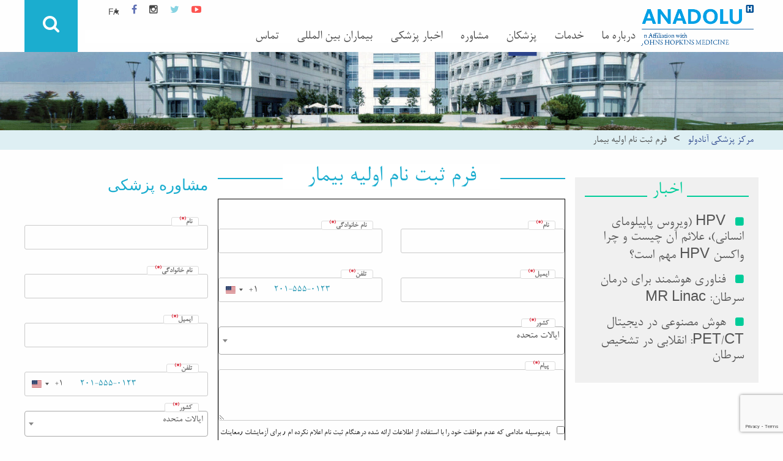

--- FILE ---
content_type: text/html; charset=UTF-8
request_url: https://www.anadolupersian.com/pre-registration-form-ir/
body_size: 14853
content:
<!DOCTYPE html>
<!--[if lt IE 7]><html dir="rtl" lang="fa-IR" class="no-js lt-ie9 lt-ie8 lt-ie7"><![endif]-->
<!--[if (IE 7)&!(IEMobile)]><html dir="rtl" lang="fa-IR" class="no-js lt-ie9 lt-ie8"><![endif]-->
<!--[if (IE 8)&!(IEMobile)]><html dir="rtl" lang="fa-IR" class="no-js lt-ie9"><![endif]-->
<!--[if gt IE 8]><!--> <html dir="rtl" lang="fa-IR" class="no-js"><!--<![endif]-->

	<head>
		<meta charset="utf-8">

		<meta http-equiv="Content-Language" content="en">
        
        
				<meta http-equiv="X-UA-Compatible" content="IE=edge">
		<meta name="google-site-verification" content="Q2tcEpUIjMmIpk2JLbuQo-pUsJpWi3yCpo_mvQg6IiQ" />
		<title>فرم ثبت نام اولیه بیمار - مرکز پزشکی آنادولو</title>

				<meta name="HandheldFriendly" content="True">
		<meta name="MobileOptimized" content="320">
		<meta name="viewport" content="width=device-width, initial-scale=1"/>

				<link rel="apple-touch-icon" href="https://www.anadolupersian.com/wp-content/themes/anadolu/library/images/apple-touch-icon.png">
		<link rel="icon" href="https://www.anadolupersian.com/wp-content/themes/anadolu/favicon.png">
		
		<meta name="msapplication-TileColor" content="#f01d4f">
		<meta name="msapplication-TileImage" content="https://www.anadolupersian.com/wp-content/themes/anadolu/library/images/win8-tile-icon.png">
        <meta name="theme-color" content="#121212">

		<link rel="pingback" href="https://www.anadolupersian.com/xmlrpc.php">

				<meta name='robots' content='index, follow, max-image-preview:large, max-snippet:-1, max-video-preview:-1' />
	<style>img:is([sizes="auto" i], [sizes^="auto," i]) { contain-intrinsic-size: 3000px 1500px }</style>
	
	<!-- This site is optimized with the Yoast SEO plugin v26.8 - https://yoast.com/product/yoast-seo-wordpress/ -->
	<link rel="canonical" href="https://www.anadolupersian.com/pre-registration-form-ir/" />
	<meta property="og:locale" content="fa_IR" />
	<meta property="og:type" content="article" />
	<meta property="og:title" content="فرم ثبت نام اولیه بیمار - مرکز پزشکی آنادولو" />
	<meta property="og:url" content="https://www.anadolupersian.com/pre-registration-form-ir/" />
	<meta property="og:site_name" content="مرکز پزشکی آنادولو" />
	<meta property="article:publisher" content="https://www.facebook.com/MarkezDermanyAnadolu/" />
	<meta property="article:modified_time" content="2016-05-31T11:27:47+00:00" />
	<meta name="twitter:card" content="summary_large_image" />
	<script type="application/ld+json" class="yoast-schema-graph">{"@context":"https://schema.org","@graph":[{"@type":"WebPage","@id":"https://www.anadolupersian.com/pre-registration-form-ir/","url":"https://www.anadolupersian.com/pre-registration-form-ir/","name":"فرم ثبت نام اولیه بیمار - مرکز پزشکی آنادولو","isPartOf":{"@id":"https://www.anadolupersian.com/#website"},"datePublished":"2016-05-31T11:27:02+00:00","dateModified":"2016-05-31T11:27:47+00:00","breadcrumb":{"@id":"https://www.anadolupersian.com/pre-registration-form-ir/#breadcrumb"},"inLanguage":"fa-IR","potentialAction":[{"@type":"ReadAction","target":["https://www.anadolupersian.com/pre-registration-form-ir/"]}]},{"@type":"BreadcrumbList","@id":"https://www.anadolupersian.com/pre-registration-form-ir/#breadcrumb","itemListElement":[{"@type":"ListItem","position":1,"name":"Home","item":"https://www.anadolupersian.com/"},{"@type":"ListItem","position":2,"name":"فرم ثبت نام اولیه بیمار"}]},{"@type":"WebSite","@id":"https://www.anadolupersian.com/#website","url":"https://www.anadolupersian.com/","name":"مرکز پزشکی آنادولو","description":"وابسته به مرکز جانز هاپکینز","potentialAction":[{"@type":"SearchAction","target":{"@type":"EntryPoint","urlTemplate":"https://www.anadolupersian.com/?s={search_term_string}"},"query-input":{"@type":"PropertyValueSpecification","valueRequired":true,"valueName":"search_term_string"}}],"inLanguage":"fa-IR"}]}</script>
	<!-- / Yoast SEO plugin. -->


<link rel='dns-prefetch' href='//cdnjs.cloudflare.com' />
<link rel='dns-prefetch' href='//unpkg.com' />
<link rel='dns-prefetch' href='//www.googletagmanager.com' />
<link rel='dns-prefetch' href='//fonts.googleapis.com' />
<link rel='dns-prefetch' href='//maxcdn.bootstrapcdn.com' />
<link rel="alternate" type="application/rss+xml" title="مرکز پزشکی آنادولو &raquo; خوراک" href="https://www.anadolupersian.com/feed/" />
<link rel="alternate" type="application/rss+xml" title="مرکز پزشکی آنادولو &raquo; خوراک دیدگاه‌ها" href="https://www.anadolupersian.com/comments/feed/" />
<script type="text/javascript">
/* <![CDATA[ */
window._wpemojiSettings = {"baseUrl":"https:\/\/s.w.org\/images\/core\/emoji\/16.0.1\/72x72\/","ext":".png","svgUrl":"https:\/\/s.w.org\/images\/core\/emoji\/16.0.1\/svg\/","svgExt":".svg","source":{"concatemoji":"https:\/\/www.anadolupersian.com\/wp-includes\/js\/wp-emoji-release.min.js"}};
/*! This file is auto-generated */
!function(s,n){var o,i,e;function c(e){try{var t={supportTests:e,timestamp:(new Date).valueOf()};sessionStorage.setItem(o,JSON.stringify(t))}catch(e){}}function p(e,t,n){e.clearRect(0,0,e.canvas.width,e.canvas.height),e.fillText(t,0,0);var t=new Uint32Array(e.getImageData(0,0,e.canvas.width,e.canvas.height).data),a=(e.clearRect(0,0,e.canvas.width,e.canvas.height),e.fillText(n,0,0),new Uint32Array(e.getImageData(0,0,e.canvas.width,e.canvas.height).data));return t.every(function(e,t){return e===a[t]})}function u(e,t){e.clearRect(0,0,e.canvas.width,e.canvas.height),e.fillText(t,0,0);for(var n=e.getImageData(16,16,1,1),a=0;a<n.data.length;a++)if(0!==n.data[a])return!1;return!0}function f(e,t,n,a){switch(t){case"flag":return n(e,"\ud83c\udff3\ufe0f\u200d\u26a7\ufe0f","\ud83c\udff3\ufe0f\u200b\u26a7\ufe0f")?!1:!n(e,"\ud83c\udde8\ud83c\uddf6","\ud83c\udde8\u200b\ud83c\uddf6")&&!n(e,"\ud83c\udff4\udb40\udc67\udb40\udc62\udb40\udc65\udb40\udc6e\udb40\udc67\udb40\udc7f","\ud83c\udff4\u200b\udb40\udc67\u200b\udb40\udc62\u200b\udb40\udc65\u200b\udb40\udc6e\u200b\udb40\udc67\u200b\udb40\udc7f");case"emoji":return!a(e,"\ud83e\udedf")}return!1}function g(e,t,n,a){var r="undefined"!=typeof WorkerGlobalScope&&self instanceof WorkerGlobalScope?new OffscreenCanvas(300,150):s.createElement("canvas"),o=r.getContext("2d",{willReadFrequently:!0}),i=(o.textBaseline="top",o.font="600 32px Arial",{});return e.forEach(function(e){i[e]=t(o,e,n,a)}),i}function t(e){var t=s.createElement("script");t.src=e,t.defer=!0,s.head.appendChild(t)}"undefined"!=typeof Promise&&(o="wpEmojiSettingsSupports",i=["flag","emoji"],n.supports={everything:!0,everythingExceptFlag:!0},e=new Promise(function(e){s.addEventListener("DOMContentLoaded",e,{once:!0})}),new Promise(function(t){var n=function(){try{var e=JSON.parse(sessionStorage.getItem(o));if("object"==typeof e&&"number"==typeof e.timestamp&&(new Date).valueOf()<e.timestamp+604800&&"object"==typeof e.supportTests)return e.supportTests}catch(e){}return null}();if(!n){if("undefined"!=typeof Worker&&"undefined"!=typeof OffscreenCanvas&&"undefined"!=typeof URL&&URL.createObjectURL&&"undefined"!=typeof Blob)try{var e="postMessage("+g.toString()+"("+[JSON.stringify(i),f.toString(),p.toString(),u.toString()].join(",")+"));",a=new Blob([e],{type:"text/javascript"}),r=new Worker(URL.createObjectURL(a),{name:"wpTestEmojiSupports"});return void(r.onmessage=function(e){c(n=e.data),r.terminate(),t(n)})}catch(e){}c(n=g(i,f,p,u))}t(n)}).then(function(e){for(var t in e)n.supports[t]=e[t],n.supports.everything=n.supports.everything&&n.supports[t],"flag"!==t&&(n.supports.everythingExceptFlag=n.supports.everythingExceptFlag&&n.supports[t]);n.supports.everythingExceptFlag=n.supports.everythingExceptFlag&&!n.supports.flag,n.DOMReady=!1,n.readyCallback=function(){n.DOMReady=!0}}).then(function(){return e}).then(function(){var e;n.supports.everything||(n.readyCallback(),(e=n.source||{}).concatemoji?t(e.concatemoji):e.wpemoji&&e.twemoji&&(t(e.twemoji),t(e.wpemoji)))}))}((window,document),window._wpemojiSettings);
/* ]]> */
</script>
<link rel='stylesheet' id='formidable-css' href='https://www.anadolupersian.com/wp-admin/admin-ajax.php?action=frmpro_css' type='text/css' media='all' />
<style id='wp-emoji-styles-inline-css' type='text/css'>

	img.wp-smiley, img.emoji {
		display: inline !important;
		border: none !important;
		box-shadow: none !important;
		height: 1em !important;
		width: 1em !important;
		margin: 0 0.07em !important;
		vertical-align: -0.1em !important;
		background: none !important;
		padding: 0 !important;
	}
</style>
<link rel='stylesheet' id='wp-block-library-rtl-css' href='https://www.anadolupersian.com/wp-includes/css/dist/block-library/style-rtl.min.css' type='text/css' media='all' />
<style id='classic-theme-styles-inline-css' type='text/css'>
/*! This file is auto-generated */
.wp-block-button__link{color:#fff;background-color:#32373c;border-radius:9999px;box-shadow:none;text-decoration:none;padding:calc(.667em + 2px) calc(1.333em + 2px);font-size:1.125em}.wp-block-file__button{background:#32373c;color:#fff;text-decoration:none}
</style>
<style id='global-styles-inline-css' type='text/css'>
:root{--wp--preset--aspect-ratio--square: 1;--wp--preset--aspect-ratio--4-3: 4/3;--wp--preset--aspect-ratio--3-4: 3/4;--wp--preset--aspect-ratio--3-2: 3/2;--wp--preset--aspect-ratio--2-3: 2/3;--wp--preset--aspect-ratio--16-9: 16/9;--wp--preset--aspect-ratio--9-16: 9/16;--wp--preset--color--black: #000000;--wp--preset--color--cyan-bluish-gray: #abb8c3;--wp--preset--color--white: #ffffff;--wp--preset--color--pale-pink: #f78da7;--wp--preset--color--vivid-red: #cf2e2e;--wp--preset--color--luminous-vivid-orange: #ff6900;--wp--preset--color--luminous-vivid-amber: #fcb900;--wp--preset--color--light-green-cyan: #7bdcb5;--wp--preset--color--vivid-green-cyan: #00d084;--wp--preset--color--pale-cyan-blue: #8ed1fc;--wp--preset--color--vivid-cyan-blue: #0693e3;--wp--preset--color--vivid-purple: #9b51e0;--wp--preset--gradient--vivid-cyan-blue-to-vivid-purple: linear-gradient(135deg,rgba(6,147,227,1) 0%,rgb(155,81,224) 100%);--wp--preset--gradient--light-green-cyan-to-vivid-green-cyan: linear-gradient(135deg,rgb(122,220,180) 0%,rgb(0,208,130) 100%);--wp--preset--gradient--luminous-vivid-amber-to-luminous-vivid-orange: linear-gradient(135deg,rgba(252,185,0,1) 0%,rgba(255,105,0,1) 100%);--wp--preset--gradient--luminous-vivid-orange-to-vivid-red: linear-gradient(135deg,rgba(255,105,0,1) 0%,rgb(207,46,46) 100%);--wp--preset--gradient--very-light-gray-to-cyan-bluish-gray: linear-gradient(135deg,rgb(238,238,238) 0%,rgb(169,184,195) 100%);--wp--preset--gradient--cool-to-warm-spectrum: linear-gradient(135deg,rgb(74,234,220) 0%,rgb(151,120,209) 20%,rgb(207,42,186) 40%,rgb(238,44,130) 60%,rgb(251,105,98) 80%,rgb(254,248,76) 100%);--wp--preset--gradient--blush-light-purple: linear-gradient(135deg,rgb(255,206,236) 0%,rgb(152,150,240) 100%);--wp--preset--gradient--blush-bordeaux: linear-gradient(135deg,rgb(254,205,165) 0%,rgb(254,45,45) 50%,rgb(107,0,62) 100%);--wp--preset--gradient--luminous-dusk: linear-gradient(135deg,rgb(255,203,112) 0%,rgb(199,81,192) 50%,rgb(65,88,208) 100%);--wp--preset--gradient--pale-ocean: linear-gradient(135deg,rgb(255,245,203) 0%,rgb(182,227,212) 50%,rgb(51,167,181) 100%);--wp--preset--gradient--electric-grass: linear-gradient(135deg,rgb(202,248,128) 0%,rgb(113,206,126) 100%);--wp--preset--gradient--midnight: linear-gradient(135deg,rgb(2,3,129) 0%,rgb(40,116,252) 100%);--wp--preset--font-size--small: 13px;--wp--preset--font-size--medium: 20px;--wp--preset--font-size--large: 36px;--wp--preset--font-size--x-large: 42px;--wp--preset--spacing--20: 0.44rem;--wp--preset--spacing--30: 0.67rem;--wp--preset--spacing--40: 1rem;--wp--preset--spacing--50: 1.5rem;--wp--preset--spacing--60: 2.25rem;--wp--preset--spacing--70: 3.38rem;--wp--preset--spacing--80: 5.06rem;--wp--preset--shadow--natural: 6px 6px 9px rgba(0, 0, 0, 0.2);--wp--preset--shadow--deep: 12px 12px 50px rgba(0, 0, 0, 0.4);--wp--preset--shadow--sharp: 6px 6px 0px rgba(0, 0, 0, 0.2);--wp--preset--shadow--outlined: 6px 6px 0px -3px rgba(255, 255, 255, 1), 6px 6px rgba(0, 0, 0, 1);--wp--preset--shadow--crisp: 6px 6px 0px rgba(0, 0, 0, 1);}:where(.is-layout-flex){gap: 0.5em;}:where(.is-layout-grid){gap: 0.5em;}body .is-layout-flex{display: flex;}.is-layout-flex{flex-wrap: wrap;align-items: center;}.is-layout-flex > :is(*, div){margin: 0;}body .is-layout-grid{display: grid;}.is-layout-grid > :is(*, div){margin: 0;}:where(.wp-block-columns.is-layout-flex){gap: 2em;}:where(.wp-block-columns.is-layout-grid){gap: 2em;}:where(.wp-block-post-template.is-layout-flex){gap: 1.25em;}:where(.wp-block-post-template.is-layout-grid){gap: 1.25em;}.has-black-color{color: var(--wp--preset--color--black) !important;}.has-cyan-bluish-gray-color{color: var(--wp--preset--color--cyan-bluish-gray) !important;}.has-white-color{color: var(--wp--preset--color--white) !important;}.has-pale-pink-color{color: var(--wp--preset--color--pale-pink) !important;}.has-vivid-red-color{color: var(--wp--preset--color--vivid-red) !important;}.has-luminous-vivid-orange-color{color: var(--wp--preset--color--luminous-vivid-orange) !important;}.has-luminous-vivid-amber-color{color: var(--wp--preset--color--luminous-vivid-amber) !important;}.has-light-green-cyan-color{color: var(--wp--preset--color--light-green-cyan) !important;}.has-vivid-green-cyan-color{color: var(--wp--preset--color--vivid-green-cyan) !important;}.has-pale-cyan-blue-color{color: var(--wp--preset--color--pale-cyan-blue) !important;}.has-vivid-cyan-blue-color{color: var(--wp--preset--color--vivid-cyan-blue) !important;}.has-vivid-purple-color{color: var(--wp--preset--color--vivid-purple) !important;}.has-black-background-color{background-color: var(--wp--preset--color--black) !important;}.has-cyan-bluish-gray-background-color{background-color: var(--wp--preset--color--cyan-bluish-gray) !important;}.has-white-background-color{background-color: var(--wp--preset--color--white) !important;}.has-pale-pink-background-color{background-color: var(--wp--preset--color--pale-pink) !important;}.has-vivid-red-background-color{background-color: var(--wp--preset--color--vivid-red) !important;}.has-luminous-vivid-orange-background-color{background-color: var(--wp--preset--color--luminous-vivid-orange) !important;}.has-luminous-vivid-amber-background-color{background-color: var(--wp--preset--color--luminous-vivid-amber) !important;}.has-light-green-cyan-background-color{background-color: var(--wp--preset--color--light-green-cyan) !important;}.has-vivid-green-cyan-background-color{background-color: var(--wp--preset--color--vivid-green-cyan) !important;}.has-pale-cyan-blue-background-color{background-color: var(--wp--preset--color--pale-cyan-blue) !important;}.has-vivid-cyan-blue-background-color{background-color: var(--wp--preset--color--vivid-cyan-blue) !important;}.has-vivid-purple-background-color{background-color: var(--wp--preset--color--vivid-purple) !important;}.has-black-border-color{border-color: var(--wp--preset--color--black) !important;}.has-cyan-bluish-gray-border-color{border-color: var(--wp--preset--color--cyan-bluish-gray) !important;}.has-white-border-color{border-color: var(--wp--preset--color--white) !important;}.has-pale-pink-border-color{border-color: var(--wp--preset--color--pale-pink) !important;}.has-vivid-red-border-color{border-color: var(--wp--preset--color--vivid-red) !important;}.has-luminous-vivid-orange-border-color{border-color: var(--wp--preset--color--luminous-vivid-orange) !important;}.has-luminous-vivid-amber-border-color{border-color: var(--wp--preset--color--luminous-vivid-amber) !important;}.has-light-green-cyan-border-color{border-color: var(--wp--preset--color--light-green-cyan) !important;}.has-vivid-green-cyan-border-color{border-color: var(--wp--preset--color--vivid-green-cyan) !important;}.has-pale-cyan-blue-border-color{border-color: var(--wp--preset--color--pale-cyan-blue) !important;}.has-vivid-cyan-blue-border-color{border-color: var(--wp--preset--color--vivid-cyan-blue) !important;}.has-vivid-purple-border-color{border-color: var(--wp--preset--color--vivid-purple) !important;}.has-vivid-cyan-blue-to-vivid-purple-gradient-background{background: var(--wp--preset--gradient--vivid-cyan-blue-to-vivid-purple) !important;}.has-light-green-cyan-to-vivid-green-cyan-gradient-background{background: var(--wp--preset--gradient--light-green-cyan-to-vivid-green-cyan) !important;}.has-luminous-vivid-amber-to-luminous-vivid-orange-gradient-background{background: var(--wp--preset--gradient--luminous-vivid-amber-to-luminous-vivid-orange) !important;}.has-luminous-vivid-orange-to-vivid-red-gradient-background{background: var(--wp--preset--gradient--luminous-vivid-orange-to-vivid-red) !important;}.has-very-light-gray-to-cyan-bluish-gray-gradient-background{background: var(--wp--preset--gradient--very-light-gray-to-cyan-bluish-gray) !important;}.has-cool-to-warm-spectrum-gradient-background{background: var(--wp--preset--gradient--cool-to-warm-spectrum) !important;}.has-blush-light-purple-gradient-background{background: var(--wp--preset--gradient--blush-light-purple) !important;}.has-blush-bordeaux-gradient-background{background: var(--wp--preset--gradient--blush-bordeaux) !important;}.has-luminous-dusk-gradient-background{background: var(--wp--preset--gradient--luminous-dusk) !important;}.has-pale-ocean-gradient-background{background: var(--wp--preset--gradient--pale-ocean) !important;}.has-electric-grass-gradient-background{background: var(--wp--preset--gradient--electric-grass) !important;}.has-midnight-gradient-background{background: var(--wp--preset--gradient--midnight) !important;}.has-small-font-size{font-size: var(--wp--preset--font-size--small) !important;}.has-medium-font-size{font-size: var(--wp--preset--font-size--medium) !important;}.has-large-font-size{font-size: var(--wp--preset--font-size--large) !important;}.has-x-large-font-size{font-size: var(--wp--preset--font-size--x-large) !important;}
:where(.wp-block-post-template.is-layout-flex){gap: 1.25em;}:where(.wp-block-post-template.is-layout-grid){gap: 1.25em;}
:where(.wp-block-columns.is-layout-flex){gap: 2em;}:where(.wp-block-columns.is-layout-grid){gap: 2em;}
:root :where(.wp-block-pullquote){font-size: 1.5em;line-height: 1.6;}
</style>
<link rel='stylesheet' id='cf7-style-frontend-style-css' href='https://www.anadolupersian.com/wp-content/plugins/contact-form-7-style/css/frontend.css' type='text/css' media='all' />
<link rel='stylesheet' id='cf7-style-responsive-style-css' href='https://www.anadolupersian.com/wp-content/plugins/contact-form-7-style/css/responsive.css' type='text/css' media='all' />
<link rel='stylesheet' id='contact-form-7-css' href='https://www.anadolupersian.com/wp-content/plugins/contact-form-7/includes/css/styles.css' type='text/css' media='all' />
<link rel='stylesheet' id='contact-form-7-rtl-css' href='https://www.anadolupersian.com/wp-content/plugins/contact-form-7/includes/css/styles-rtl.css' type='text/css' media='all' />
<link rel='stylesheet' id='googleFonts-css' href='https://fonts.googleapis.com/css?family=Lato%3A400%2C700%2C400italic%2C700italic' type='text/css' media='all' />
<link rel='stylesheet' id='photoswipe-css' href='https://cdnjs.cloudflare.com/ajax/libs/photoswipe/4.1.3/photoswipe.min.css?v=4343' type='text/css' media='all' />
<link rel='stylesheet' id='photoswipe-ui-css' href='https://cdnjs.cloudflare.com/ajax/libs/photoswipe/4.1.3/default-skin/default-skin.min.css' type='text/css' media='all' />
<link rel='stylesheet' id='aio-css' href='https://unpkg.com/aos@2.3.1/dist/aos.css' type='text/css' media='all' />
<link rel='stylesheet' id='newsletter-css' href='https://www.anadolupersian.com/wp-content/plugins/newsletter/style.css' type='text/css' media='all' />
<link rel='stylesheet' id='bones-foundation-css' href='https://www.anadolupersian.com/wp-content/themes/anadolu/library/css/foundation.css' type='text/css' media='all' />
<link rel='stylesheet' id='bones-stylesheet-css' href='https://www.anadolupersian.com/wp-content/themes/anadolu/library/css/style.css' type='text/css' media='all' />
<link rel='stylesheet' id='awesome-css' href='https://maxcdn.bootstrapcdn.com/font-awesome/4.5.0/css/font-awesome.min.css' type='text/css' media='all' />
<link rel='stylesheet' id='owl-css' href='https://www.anadolupersian.com/wp-content/themes/anadolu/library/css/owl.carousel.min.css' type='text/css' media='all' />
<link rel='stylesheet' id='vertical-carousel-css' href='https://www.anadolupersian.com/wp-content/themes/anadolu/library/css/jQuery.verticalCarousel.css' type='text/css' media='all' />
<link rel='stylesheet' id='mzrcf7-css' href='https://www.anadolupersian.com/wp-content/plugins/mzr-cf7-helper/css/mzr.css' type='text/css' media='all' />
<link rel='stylesheet' id='mzrcf7-min-css' href='https://www.anadolupersian.com/wp-content/plugins/mzr-cf7-helper/css/mzr.min.css' type='text/css' media='all' />
<script type="text/javascript" src="https://www.anadolupersian.com/wp-content/themes/anadolu/library/js/vendor/jquery.min.js" id="jquery-js"></script>
<script type="text/javascript" src="https://cdnjs.cloudflare.com/ajax/libs/photoswipe/4.1.3/photoswipe.min.js?v=5454" id="photoswipe-js"></script>
<script type="text/javascript" src="https://cdnjs.cloudflare.com/ajax/libs/photoswipe/4.1.3/photoswipe-ui-default.min.js?v=43243" id="photoswipe-ui-js"></script>
<script type="text/javascript" src="https://unpkg.com/swiper@6.8.4/swiper-bundle.min.js?v=43243" id="swiper-js"></script>
<script type="text/javascript" src="https://unpkg.com/aos@2.3.1/dist/aos.js" id="aio-js"></script>

<!-- Google tag (gtag.js) snippet added by Site Kit -->
<!-- Google Analytics snippet added by Site Kit -->
<script type="text/javascript" src="https://www.googletagmanager.com/gtag/js?id=GT-M3LN7DQH" id="google_gtagjs-js" async></script>
<script type="text/javascript" id="google_gtagjs-js-after">
/* <![CDATA[ */
window.dataLayer = window.dataLayer || [];function gtag(){dataLayer.push(arguments);}
gtag("set","linker",{"domains":["www.anadolupersian.com"]});
gtag("js", new Date());
gtag("set", "developer_id.dZTNiMT", true);
gtag("config", "GT-M3LN7DQH");
 window._googlesitekit = window._googlesitekit || {}; window._googlesitekit.throttledEvents = []; window._googlesitekit.gtagEvent = (name, data) => { var key = JSON.stringify( { name, data } ); if ( !! window._googlesitekit.throttledEvents[ key ] ) { return; } window._googlesitekit.throttledEvents[ key ] = true; setTimeout( () => { delete window._googlesitekit.throttledEvents[ key ]; }, 5 ); gtag( "event", name, { ...data, event_source: "site-kit" } ); }; 
/* ]]> */
</script>
<script type="text/javascript" src="https://www.anadolupersian.com/wp-content/themes/anadolu/library/js/libs/modernizr.custom.min.js" id="bones-modernizr-js"></script>
<link rel="https://api.w.org/" href="https://www.anadolupersian.com/wp-json/" /><link rel="alternate" title="JSON" type="application/json" href="https://www.anadolupersian.com/wp-json/wp/v2/pages/545" /><link rel='shortlink' href='https://www.anadolupersian.com/?p=545' />
<link rel="alternate" title="oEmbed (JSON)" type="application/json+oembed" href="https://www.anadolupersian.com/wp-json/oembed/1.0/embed?url=https%3A%2F%2Fwww.anadolupersian.com%2Fpre-registration-form-ir%2F" />
<link rel="alternate" title="oEmbed (XML)" type="text/xml+oembed" href="https://www.anadolupersian.com/wp-json/oembed/1.0/embed?url=https%3A%2F%2Fwww.anadolupersian.com%2Fpre-registration-form-ir%2F&#038;format=xml" />
<meta name="generator" content="Site Kit by Google 1.170.0" />
<style class='cf7-style' media='screen' type='text/css'>
body .cf7-style.cf7-style-548 {border-top-width: 1px;border-right-width: 1px;border-bottom-width: 1px;border-left-width: 1px;border-style: solid;border-color: #000000;}
</style>
		
		<script src="//code.jquery.com/ui/1.11.4/jquery-ui.js"></script>
		<link rel="stylesheet" href="//code.jquery.com/ui/1.11.4/themes/smoothness/jquery-ui.css">
        						<script>
		  (function(i,s,o,g,r,a,m){i['GoogleAnalyticsObject']=r;i[r]=i[r]||function(){
		  (i[r].q=i[r].q||[]).push(arguments)},i[r].l=1*new Date();a=s.createElement(o),
		  m=s.getElementsByTagName(o)[0];a.async=1;a.src=g;m.parentNode.insertBefore(a,m)
		  })(window,document,'script','//www.google-analytics.com/analytics.js','ga');

		  ga('create', 'UA-57212995-17', 'auto');
		  ga('send', 'pageview');

		</script>
		
        <!-- Global site tag (gtag.js) - Google Analytics GA4 -->
        <script async src="https://www.googletagmanager.com/gtag/js?id=G-FK0PBGXLL4"></script>
        <script>
          window.dataLayer = window.dataLayer || [];
          function gtag(){dataLayer.push(arguments);}
          gtag('js', new Date());
        
          gtag('config', 'G-FK0PBGXLL4');
        </script>
        
        <!-- Google Tag Manager -->
        <script>(function(w,d,s,l,i){w[l]=w[l]||[];w[l].push({'gtm.start':
        new Date().getTime(),event:'gtm.js'});var f=d.getElementsByTagName(s)[0],
        j=d.createElement(s),dl=l!='dataLayer'?'&l='+l:'';j.async=true;j.src=
        'https://www.googletagmanager.com/gtm.js?id='+i+dl;f.parentNode.insertBefore(j,f);
        })(window,document,'script','dataLayer','GTM-584VM9Z');</script>
        <!-- End Google Tag Manager -->

		
		<!-- Meta Pixel Code -->
<script>
!function(f,b,e,v,n,t,s)
{if(f.fbq)return;n=f.fbq=function(){n.callMethod?
n.callMethod.apply(n,arguments):n.queue.push(arguments)};
if(!f._fbq)f._fbq=n;n.push=n;n.loaded=!0;n.version='2.0';
n.queue=[];t=b.createElement(e);t.async=!0;
t.src=v;s=b.getElementsByTagName(e)[0];
s.parentNode.insertBefore(t,s)}(window, document,'script',
'https://connect.facebook.net/en_US/fbevents.js');
fbq('init', '728421242772297');
fbq('track', 'PageView');
</script>
<noscript><img height="1" width="1" style="display:none"
src="https://www.facebook.com/tr?id=728421242772297&ev=PageView&noscript=1"
/></noscript>
<!-- End Meta Pixel Code -->
		
		
	</head>
	<body class="rtl wp-singular page-template-default page page-id-545 wp-theme-anadolu" itemscope itemtype="http://schema.org/WebPage">
	    
    <!-- Google Tag Manager (noscript) GA4 -->
    <noscript><iframe src="https://www.googletagmanager.com/ns.html?id=GTM-584VM9Z"
    height="0" width="0" style="display:none;visibility:hidden"></iframe></noscript>
    <!-- End Google Tag Manager (noscript) -->
	    
        <header style="max-height: 6rem;overflow: hidden;opacity: 0;">
            <div class="row small-collapse">
                <div class="large-12 medium-12 small-12 columns">
                    <div class="title-bar hide-for-large" data-responsive-toggle="anadolu_nav" data-hide-for="large">
                        <button class="menu-icon" type="button" data-toggle></button>
                        <ul class="social menu float-right">
<!--
                            <li class="rss">
                                <a href="http://www.anadolumedicalcenter.com/feed/" target="_blank">
                                    <i class="fa fa-rss"></i>
                                </a>
                            </li>
                            <li class="google">
                                <a href="https://plus.google.com/112264074745760787646/posts" target="_blank">
                                    <i class="fa fa-google-plus"></i>
                                </a>
                            </li>
-->
                            <li class="youtube">
                                <a href="https://www.youtube.com/user/AnadoluMedicalCenter" target="_blank">
                                    <i class="fa fa-youtube-play"></i>
                                </a>
                            </li>
                            <li class="twitter">
                                <a href="https://twitter.com/AnadoluMedical" target="_blank">
                                    <i class="fa fa-twitter"></i>
                                </a>
                            </li>
                            <li class="instagram">
                                <a href="https://www.instagram.com/anadolu_medical_persian/" target="_blank">
                                    <i class="fa fa-instagram"></i>
                                </a>
                            </li>
                            <li class="facebook">
                                <a href="https://www.facebook.com/MarkezDermanyAnadolu/" target="_blank">
                                    <i class="fa fa-facebook"></i>
                                </a>
                            </li>							
                            <li>
                                <label>
                                    <select name="switch_language" onchange="javascript:location.href = this.value;">
                                        <option value="http://www.anadolupersian.com/">FA</option>
                                        <option value="http://www.anadolumedicalcenter.com/">EN</option>
                                        <option value="http://www.anadolusaglik.org/tr">TR</option>
                                        <option value="http://www.anadolumedicalcenter.ro">RO</option>
                                        <option value="http://www.anadolusaglik.org/tr">FR</option>
                                        <option value="http://www.anadolumedicalcenter.ru">RU</option>
                                        <option value="http://www.anadolumedicalcenter.bg">BG</option>
                                        <option value="http://www.anadolumedicalcenter.al">AL</option>
                                    </select>
                                </label>
                            </li>
                        </ul>
                    </div>
                    <div class="top-bar" id="anadolu_nav">
                        <div class="row hide-for-large">
                            <ul id="menu-header" class="vertical menu align-right smallmenu"><li id="menu-item-92" class="menu-item menu-item-type-post_type menu-item-object-page menu-item-has-children menu-item-92"><a href="https://www.anadolupersian.com/%d8%af%d8%b1%d8%a8%d8%a7%d8%b1%d9%87-%d9%85%d8%a7/">درباره ما</a>
<ul class="sub-menu">
	<li id="menu-item-176" class="menu-item menu-item-type-custom menu-item-object-custom menu-item-176"><a href="http://anadolupersian.com/board/">هیئت مدیره</a></li>
	<li id="menu-item-200" class="menu-item menu-item-type-post_type menu-item-object-page menu-item-200"><a href="https://www.anadolupersian.com/%d8%af%d8%b1%d8%a8%d8%a7%d8%b1%d9%87-%d9%85%d8%a7/%d8%af%d8%b1%d8%a8%d8%a7%d8%b1%d9%87-%d8%a8%db%8c%d9%85%d8%a7%d8%b1%d8%b3%d8%aa%d8%a7%d9%86/">مجوز رسمی بیمارستان</a></li>
	<li id="menu-item-355" class="menu-item menu-item-type-custom menu-item-object-custom menu-item-355"><a href="http://anadolupersian.com/hospital-equipment/">امکانات و تجهیزات بیمارستان</a></li>
	<li id="menu-item-172" class="menu-item menu-item-type-post_type menu-item-object-page menu-item-172"><a href="https://www.anadolupersian.com/%d8%af%d8%b1%d8%a8%d8%a7%d8%b1%d9%87-%d9%85%d8%a7/%d9%87%d9%85%da%a9%d8%a7%d8%b1%db%8c-%d8%a8%d8%a7-%d9%85%d8%b1%da%a9%d8%b2-%d9%be%d8%b2%d8%b4%da%a9%db%8c-%d8%ac%d8%a7%d9%86%d8%b2%d9%87%d8%a7%d9%be%da%a9%db%8c%d9%86%d8%b2/">مرکز پزشکی جانزهاپکینز</a></li>
	<li id="menu-item-247" class="menu-item menu-item-type-post_type menu-item-object-page menu-item-247"><a href="https://www.anadolupersian.com/%d8%af%d8%b1%d8%a8%d8%a7%d8%b1%d9%87-%d9%85%d8%a7/%d9%85%d9%88%d9%82%d8%b9%db%8c%d8%aa-%d9%88-%d8%af%d8%b3%d8%aa%d8%b1%d8%b3%db%8c/">موقعیت و دسترسی</a></li>
	<li id="menu-item-103" class="menu-item menu-item-type-custom menu-item-object-custom menu-item-103"><a href="http://anadolupersian.com/gallery/febgallery/">گالری</a></li>
</ul>
</li>
<li id="menu-item-93" class="menu-item menu-item-type-post_type menu-item-object-page menu-item-has-children menu-item-93"><a href="https://www.anadolupersian.com/%d8%ae%d8%af%d9%85%d8%a7%d8%aa/">خدمات</a>
<ul class="sub-menu">
	<li id="menu-item-278" class="menu-item menu-item-type-custom menu-item-object-custom menu-item-has-children menu-item-278"><a href="http://anadolupersian.com/department/پیوند-مغز-استخوان/">پیوند مغز و استخوان</a>
	<ul class="sub-menu">
		<li id="menu-item-2726" class="menu-item menu-item-type-custom menu-item-object-custom menu-item-2726"><a href="http://anadolupersian.com/department/%d9%85%d8%b1%da%a9%d8%b2-%d9%be%db%8c%d9%88%d9%86%d8%af-%d9%85%d8%ba%d8%b2-%d8%a7%d8%b3%d8%aa%d8%ae%d9%88%d8%a7%d9%86-%da%a9%d9%88%d8%af%da%a9%d8%a7%d9%86/">مرکز پیوند مغز استخوان کودکان</a></li>
	</ul>
</li>
	<li id="menu-item-2036" class="menu-item menu-item-type-custom menu-item-object-custom menu-item-2036"><a href="http://anadolupersian.com/department/%D8%AC%D8%B1%D8%A7%D8%AD%DB%8C-%D9%85%D8%BA%D8%B2-%D9%88-%D8%A7%D8%B9%D8%B5%D8%A7%D8%A8/">جراحی مغز و اعصاب</a></li>
	<li id="menu-item-280" class="menu-item menu-item-type-custom menu-item-object-custom menu-item-280"><a href="http://anadolupersian.com/department/اورولوژی/">اورولوژی</a></li>
	<li id="menu-item-281" class="menu-item menu-item-type-custom menu-item-object-custom menu-item-has-children menu-item-281"><a href="http://anadolupersian.com/department/زنان/">زنان</a>
	<ul class="sub-menu">
		<li id="menu-item-1983" class="menu-item menu-item-type-custom menu-item-object-custom menu-item-1983"><a href="http://anadolupersian.com/department/%da%af%d8%b1%d9%88%d9%87-%d8%ac%d8%b1%d8%a7%d8%ad%db%8c-%d8%a7%d9%86%da%a9%d9%88%d9%84%d9%88%da%98%db%8c-%d8%b2%d9%86%d8%a7%d9%86/">گروه جراحی انکولوژی زنان</a></li>
		<li id="menu-item-1982" class="menu-item menu-item-type-custom menu-item-object-custom menu-item-1982"><a href="http://anadolupersian.com/department/%d9%84%d9%82%d8%a7%d8%ad-%d9%85%d8%b5%d9%86%d9%88%d8%b9%db%8c-%d8%a2%db%8c-%d9%88%db%8c-%d8%a7%d9%81/">لقاح مصنوعی آی وی اف</a></li>
	</ul>
</li>
	<li id="menu-item-282" class="menu-item menu-item-type-custom menu-item-object-custom menu-item-has-children menu-item-282"><a href="http://anadolupersian.com/department/علوم-سرطان-شناسی/">علوم سرطان شناسی</a>
	<ul class="sub-menu">
		<li id="menu-item-2033" class="menu-item menu-item-type-custom menu-item-object-custom menu-item-2033"><a href="http://anadolupersian.com/department/%d8%a7%d9%86%da%a9%d9%88%d9%84%d9%88%da%98%db%8c-%d8%af%d8%a7%d8%b1%d9%88%db%8c%db%8c/">انکولوژی دارویی</a></li>
		<li id="menu-item-2034" class="menu-item menu-item-type-custom menu-item-object-custom menu-item-2034"><a href="http://anadolupersian.com/department/%d8%a7%d9%86%da%a9%d9%88%d9%84%d9%88%da%98%db%8c-%d9%be%d8%b1%d8%aa%d9%88/">انکولوژی پرتو</a></li>
		<li id="menu-item-2035" class="menu-item menu-item-type-custom menu-item-object-custom menu-item-2035"><a href="http://anadolupersian.com/department/%d8%a7%d9%86%da%a9%d9%88%d9%84%d9%88%da%98%db%8c-%d8%ac%d8%b1%d8%a7%d8%ad%db%8c/">انکولوژی جراحی</a></li>
		<li id="menu-item-2014" class="menu-item menu-item-type-custom menu-item-object-custom menu-item-2014"><a href="http://anadolupersian.com/department/%D9%BE%DB%8C%D9%88%D9%86%D8%AF-%D9%85%D8%BA%D8%B2-%D8%A7%D8%B3%D8%AA%D8%AE%D9%88%D8%A7%D9%86/">پیوند مغز استخوان</a></li>
		<li id="menu-item-2007" class="menu-item menu-item-type-custom menu-item-object-custom menu-item-2007"><a href="http://anadolupersian.com/department/%d9%85%d8%b1%da%a9%d8%b2-%d8%ac%d8%a7%d9%85%d8%b9-%d8%b3%d8%b1%d8%b7%d8%a7%d9%86-%d9%be%d8%b3%d8%aa%d8%a7%d9%86/">مرکز جامع سرطان پستان</a></li>
		<li id="menu-item-2015" class="menu-item menu-item-type-custom menu-item-object-custom menu-item-2015"><a href="http://anadolupersian.com/department/%d8%a7%d9%88%d8%b1%d9%88%d9%84%d9%88%da%98%db%8c/">انکولوژی اورولوژی</a></li>
	</ul>
</li>
	<li id="menu-item-284" class="menu-item menu-item-type-custom menu-item-object-custom menu-item-has-children menu-item-284"><a href="http://anadolupersian.com/department/جراحی/">جراحی</a>
	<ul class="sub-menu">
		<li id="menu-item-2012" class="menu-item menu-item-type-custom menu-item-object-custom menu-item-2012"><a href="http://anadolupersian.com/department/%d8%b1%d9%88%db%8c%da%a9%d8%b1%d8%af-%d8%ae%d8%a7%d8%b5-%d9%85%d8%a7-%d8%a8%d8%b1%d8%a7%db%8c-%d8%b3%d8%b1%d8%b7%d8%a7%d9%86-%d8%b3%db%8c%d9%86%d9%87/">جراحی سینه</a></li>
		<li id="menu-item-2020" class="menu-item menu-item-type-custom menu-item-object-custom menu-item-2020"><a href="http://anadolupersian.com/department/%d8%ac%d8%b1%d8%a7%d8%ad%db%8c-%d9%87%d8%a7%db%8c-%d8%b4%da%a9%d9%85-%d9%88-%da%a9%d9%88%d9%84%d9%88%d8%b1%da%a9%d8%aa%d8%a7%d9%84/">جراحی های شکم و کولورکتال</a></li>
		<li id="menu-item-2010" class="menu-item menu-item-type-custom menu-item-object-custom menu-item-2010"><a href="http://anadolupersian.com/department/%d8%ac%d8%b1%d8%a7%d8%ad%db%8c-%d8%b1%d9%88%d8%a8%d8%a7%d8%aa%db%8c%da%a9/">جراحی روباتیک</a></li>
		<li id="menu-item-2009" class="menu-item menu-item-type-custom menu-item-object-custom menu-item-2009"><a href="http://anadolupersian.com/department/%d8%ac%d8%b1%d8%a7%d8%ad%db%8c-%d9%be%d9%84%d8%a7%d8%b3%d8%aa%db%8c%da%a9-%d8%8c-%d8%aa%d8%b1%d9%85%db%8c%d9%85%db%8c-%d9%88-%d8%ac%d8%b1%d8%a7%d8%ad%db%8c-%d8%a8%db%8c%d9%86%db%8c/">جراحی پلاستیک ، ترمیمی و جراحی بینی</a></li>
		<li id="menu-item-2008" class="menu-item menu-item-type-custom menu-item-object-custom menu-item-2008"><a href="http://anadolupersian.com/department/%da%af%d9%88%d8%b4-%d8%8c-%d8%ad%d9%84%d9%82-%d9%88-%d8%a8%db%8c%d9%86%db%8c/">گوش ، حلق و بینی</a></li>
	</ul>
</li>
	<li id="menu-item-285" class="menu-item menu-item-type-custom menu-item-object-custom menu-item-has-children menu-item-285"><a href="http://anadolupersian.com/department/خدمات-تشخیصی-و-تصویربرداری/">خدمات تشخیصی و تصویربرداری</a>
	<ul class="sub-menu">
		<li id="menu-item-1991" class="menu-item menu-item-type-custom menu-item-object-custom menu-item-has-children menu-item-1991"><a href="http://anadolupersian.com/department/%d9%be%d8%b2%d8%b4%da%a9%db%8c-%d9%87%d8%b3%d8%aa%d9%87-%d8%a7%db%8c/">پزشکی هسته ای</a>
		<ul class="sub-menu">
			<li id="menu-item-1992" class="menu-item menu-item-type-custom menu-item-object-custom menu-item-1992"><a href="http://anadolupersian.com/department/%d9%be%d8%aa-%d8%b3%db%8c-%d8%aa%db%8c-%d8%a7%d8%b3%da%a9%d9%86/">پت سی تی اسکن</a></li>
			<li id="menu-item-1993" class="menu-item menu-item-type-custom menu-item-object-custom menu-item-1993"><a href="http://anadolupersian.com/department/%d8%a8%db%8c%d9%88%d9%be%d8%b3%db%8c-%d8%ba%d8%af%d8%af-%d9%84%d9%86%d9%81%d8%a7%d9%88%db%8c-%d9%86%da%af%d9%87%d8%a8%d8%a7%d9%86/">بیوپسی غدد لنفاوی نگهبان</a></li>
			<li id="menu-item-1994" class="menu-item menu-item-type-custom menu-item-object-custom menu-item-1994"><a href="http://anadolupersian.com/department/%D8%AF%D8%B1%D9%85%D8%A7%D9%86-%D9%87%D8%A7%DB%8C-%D8%B1%D8%A7%D8%AF%DB%8C%D9%88%D9%86%D9%88%DA%A9%D9%84%D8%A6%DB%8C%D8%AF%DB%8C/">درمان های رادیونوکلئیدی</a></li>
		</ul>
</li>
		<li id="menu-item-1999" class="menu-item menu-item-type-custom menu-item-object-custom menu-item-1999"><a href="http://anadolupersian.com/department/%d9%be%d8%a7%d8%aa%d9%88%d9%84%d9%88%da%98%db%8c/">پاتولوژی</a></li>
		<li id="menu-item-2000" class="menu-item menu-item-type-custom menu-item-object-custom menu-item-has-children menu-item-2000"><a href="http://anadolupersian.com/department/%d8%b1%d8%a7%d8%af%db%8c%d9%88%d9%84%d9%88%da%98%db%8c/">رادیولوژی</a>
		<ul class="sub-menu">
			<li id="menu-item-2001" class="menu-item menu-item-type-custom menu-item-object-custom menu-item-2001"><a href="http://anadolupersian.com/department/%d8%b1%d8%a7%d8%af%db%8c%d9%88%d9%84%d9%88%da%98%db%8c-%d9%85%d8%af%d8%a7%d8%ae%d9%84%d9%87-%d8%a7%db%8c/">رادیولوژی مداخله ای</a></li>
		</ul>
</li>
	</ul>
</li>
</ul>
</li>
<li id="menu-item-94" class="menu-item menu-item-type-custom menu-item-object-custom menu-item-94"><a href="http://anadolupersian.com/doctor/">پزشکان</a></li>
<li id="menu-item-392" class="menu-item menu-item-type-post_type menu-item-object-page menu-item-392"><a href="https://www.anadolupersian.com/%d9%85%d8%b4%d8%a7%d9%88%d8%b1%d9%87-%d8%b1%d8%a7%db%8c%da%af%d8%a7%d9%86-%d9%be%d8%b2%d8%b4%da%a9%db%8c/">مشاوره</a></li>
<li id="menu-item-298" class="menu-item menu-item-type-custom menu-item-object-custom menu-item-298"><a href="http://anadolupersian.com/category/news/">اخبار پزشکی</a></li>
<li id="menu-item-102" class="menu-item menu-item-type-post_type menu-item-object-page menu-item-102"><a href="https://www.anadolupersian.com/%d8%a8%db%8c%d9%85%d8%a7%d8%b1%d8%a7%d9%86-%d8%a8%db%8c%d9%86-%d8%a7%d9%84%d9%85%d9%84%d9%84%db%8c/">بیماران بین المللی</a></li>
<li id="menu-item-106" class="menu-item menu-item-type-post_type menu-item-object-page menu-item-106"><a href="https://www.anadolupersian.com/%d8%aa%d9%85%d8%a7%d8%b3/">تماس</a></li>
</ul>                        </div>
                        <div class="top-bar-right">
                            <div class="row large-collapse">
                                <div class="large-2 medium-2 small-12 columns logo show-for-large">
                                    <a class="site-logo" href="https://www.anadolupersian.com">
                                        <img src="https://www.anadolupersian.com/wp-content/themes/anadolu/library/images/anadolu-logo-ir.png" alt="ANADOLU" />
                                    </a>
                                </div>
                                <div class="large-10 medium-10 small-12 columns">
                                    <div class="row show-for-large">
                                        <ul class="social menu align-left">
                                            <li>
                                                <label>
                                                    <select name="switch_language" onchange="javascript:location.href = this.value;">
														<option value="http://www.anadolupersian.com/">FA</option>
														<option value="http://www.anadolumedicalcenter.com/">EN</option>
														<option value="http://www.anadolusaglik.org/tr">TR</option>
														<option value="http://www.anadolumedicalcenter.ro">RO</option>
														<option value="http://www.anadolusaglik.org/tr">FR</option>
														<option value="http://www.anadolumedicalcenter.ru">RU</option>
														<option value="http://www.anadolumedicalcenter.bg">BG</option>
                                                        <option value="http://www.anadolumedicalcenter.al">AL</option>
                                                    </select>
                                                </label>
                                            </li>										
                                            <li class="facebook">
                                                <a href="https://www.facebook.com/MarkezDermanyAnadolu/" target="_blank">
                                                    <i class="fa fa-facebook"></i>
                                                </a>
                                            </li>
											<li class="instagram">
                                				<a href="https://www.instagram.com/anadolu_medical_persian/" target="_blank">
                                    				<i class="fa fa-instagram"></i>
                                				</a>
                            				</li>
                                            <li class="twitter">
                                                <a href="https://twitter.com/AnadoluMedical" target="_blank">
                                                    <i class="fa fa-twitter"></i>
                                                </a>
                                            </li>
                                            <li class="youtube">
                                                <a href="https://www.youtube.com/user/AnadoluMedicalCenter" target="_blank">
                                                    <i class="fa fa-youtube-play"></i>
                                                </a>
                                            </li>
<!--
                                            <li class="google">
                                                <a href="https://plus.google.com/112264074745760787646/posts" target="_blank">
                                                    <i class="fa fa-google-plus"></i>
                                                </a>
                                            </li>
                                            <li class="rss">
                                                <a href="http://www.anadolumedicalcenter.com/feed/" target="_blank">
                                                    <i class="fa fa-rss"></i>
                                                </a>
                                            </li>
-->
                                        </ul>
                                    </div>
                                    <div class="row show-for-large">
                                        <ul id="menu-header-1" class="dropdown menu align-right"><li class="menu-item menu-item-type-post_type menu-item-object-page menu-item-has-children menu-item-92"><a href="https://www.anadolupersian.com/%d8%af%d8%b1%d8%a8%d8%a7%d8%b1%d9%87-%d9%85%d8%a7/">درباره ما</a>
<ul class="sub-menu">
	<li class="menu-item menu-item-type-custom menu-item-object-custom menu-item-176"><a href="http://anadolupersian.com/board/">هیئت مدیره</a></li>
	<li class="menu-item menu-item-type-post_type menu-item-object-page menu-item-200"><a href="https://www.anadolupersian.com/%d8%af%d8%b1%d8%a8%d8%a7%d8%b1%d9%87-%d9%85%d8%a7/%d8%af%d8%b1%d8%a8%d8%a7%d8%b1%d9%87-%d8%a8%db%8c%d9%85%d8%a7%d8%b1%d8%b3%d8%aa%d8%a7%d9%86/">مجوز رسمی بیمارستان</a></li>
	<li class="menu-item menu-item-type-custom menu-item-object-custom menu-item-355"><a href="http://anadolupersian.com/hospital-equipment/">امکانات و تجهیزات بیمارستان</a></li>
	<li class="menu-item menu-item-type-post_type menu-item-object-page menu-item-172"><a href="https://www.anadolupersian.com/%d8%af%d8%b1%d8%a8%d8%a7%d8%b1%d9%87-%d9%85%d8%a7/%d9%87%d9%85%da%a9%d8%a7%d8%b1%db%8c-%d8%a8%d8%a7-%d9%85%d8%b1%da%a9%d8%b2-%d9%be%d8%b2%d8%b4%da%a9%db%8c-%d8%ac%d8%a7%d9%86%d8%b2%d9%87%d8%a7%d9%be%da%a9%db%8c%d9%86%d8%b2/">مرکز پزشکی جانزهاپکینز</a></li>
	<li class="menu-item menu-item-type-post_type menu-item-object-page menu-item-247"><a href="https://www.anadolupersian.com/%d8%af%d8%b1%d8%a8%d8%a7%d8%b1%d9%87-%d9%85%d8%a7/%d9%85%d9%88%d9%82%d8%b9%db%8c%d8%aa-%d9%88-%d8%af%d8%b3%d8%aa%d8%b1%d8%b3%db%8c/">موقعیت و دسترسی</a></li>
	<li class="menu-item menu-item-type-custom menu-item-object-custom menu-item-103"><a href="http://anadolupersian.com/gallery/febgallery/">گالری</a></li>
</ul>
</li>
<li class="menu-item menu-item-type-post_type menu-item-object-page menu-item-has-children menu-item-93"><a href="https://www.anadolupersian.com/%d8%ae%d8%af%d9%85%d8%a7%d8%aa/">خدمات</a>
<ul class="sub-menu">
	<li class="menu-item menu-item-type-custom menu-item-object-custom menu-item-has-children menu-item-278"><a href="http://anadolupersian.com/department/پیوند-مغز-استخوان/">پیوند مغز و استخوان</a>
	<ul class="sub-menu">
		<li class="menu-item menu-item-type-custom menu-item-object-custom menu-item-2726"><a href="http://anadolupersian.com/department/%d9%85%d8%b1%da%a9%d8%b2-%d9%be%db%8c%d9%88%d9%86%d8%af-%d9%85%d8%ba%d8%b2-%d8%a7%d8%b3%d8%aa%d8%ae%d9%88%d8%a7%d9%86-%da%a9%d9%88%d8%af%da%a9%d8%a7%d9%86/">مرکز پیوند مغز استخوان کودکان</a></li>
	</ul>
</li>
	<li class="menu-item menu-item-type-custom menu-item-object-custom menu-item-2036"><a href="http://anadolupersian.com/department/%D8%AC%D8%B1%D8%A7%D8%AD%DB%8C-%D9%85%D8%BA%D8%B2-%D9%88-%D8%A7%D8%B9%D8%B5%D8%A7%D8%A8/">جراحی مغز و اعصاب</a></li>
	<li class="menu-item menu-item-type-custom menu-item-object-custom menu-item-280"><a href="http://anadolupersian.com/department/اورولوژی/">اورولوژی</a></li>
	<li class="menu-item menu-item-type-custom menu-item-object-custom menu-item-has-children menu-item-281"><a href="http://anadolupersian.com/department/زنان/">زنان</a>
	<ul class="sub-menu">
		<li class="menu-item menu-item-type-custom menu-item-object-custom menu-item-1983"><a href="http://anadolupersian.com/department/%da%af%d8%b1%d9%88%d9%87-%d8%ac%d8%b1%d8%a7%d8%ad%db%8c-%d8%a7%d9%86%da%a9%d9%88%d9%84%d9%88%da%98%db%8c-%d8%b2%d9%86%d8%a7%d9%86/">گروه جراحی انکولوژی زنان</a></li>
		<li class="menu-item menu-item-type-custom menu-item-object-custom menu-item-1982"><a href="http://anadolupersian.com/department/%d9%84%d9%82%d8%a7%d8%ad-%d9%85%d8%b5%d9%86%d9%88%d8%b9%db%8c-%d8%a2%db%8c-%d9%88%db%8c-%d8%a7%d9%81/">لقاح مصنوعی آی وی اف</a></li>
	</ul>
</li>
	<li class="menu-item menu-item-type-custom menu-item-object-custom menu-item-has-children menu-item-282"><a href="http://anadolupersian.com/department/علوم-سرطان-شناسی/">علوم سرطان شناسی</a>
	<ul class="sub-menu">
		<li class="menu-item menu-item-type-custom menu-item-object-custom menu-item-2033"><a href="http://anadolupersian.com/department/%d8%a7%d9%86%da%a9%d9%88%d9%84%d9%88%da%98%db%8c-%d8%af%d8%a7%d8%b1%d9%88%db%8c%db%8c/">انکولوژی دارویی</a></li>
		<li class="menu-item menu-item-type-custom menu-item-object-custom menu-item-2034"><a href="http://anadolupersian.com/department/%d8%a7%d9%86%da%a9%d9%88%d9%84%d9%88%da%98%db%8c-%d9%be%d8%b1%d8%aa%d9%88/">انکولوژی پرتو</a></li>
		<li class="menu-item menu-item-type-custom menu-item-object-custom menu-item-2035"><a href="http://anadolupersian.com/department/%d8%a7%d9%86%da%a9%d9%88%d9%84%d9%88%da%98%db%8c-%d8%ac%d8%b1%d8%a7%d8%ad%db%8c/">انکولوژی جراحی</a></li>
		<li class="menu-item menu-item-type-custom menu-item-object-custom menu-item-2014"><a href="http://anadolupersian.com/department/%D9%BE%DB%8C%D9%88%D9%86%D8%AF-%D9%85%D8%BA%D8%B2-%D8%A7%D8%B3%D8%AA%D8%AE%D9%88%D8%A7%D9%86/">پیوند مغز استخوان</a></li>
		<li class="menu-item menu-item-type-custom menu-item-object-custom menu-item-2007"><a href="http://anadolupersian.com/department/%d9%85%d8%b1%da%a9%d8%b2-%d8%ac%d8%a7%d9%85%d8%b9-%d8%b3%d8%b1%d8%b7%d8%a7%d9%86-%d9%be%d8%b3%d8%aa%d8%a7%d9%86/">مرکز جامع سرطان پستان</a></li>
		<li class="menu-item menu-item-type-custom menu-item-object-custom menu-item-2015"><a href="http://anadolupersian.com/department/%d8%a7%d9%88%d8%b1%d9%88%d9%84%d9%88%da%98%db%8c/">انکولوژی اورولوژی</a></li>
	</ul>
</li>
	<li class="menu-item menu-item-type-custom menu-item-object-custom menu-item-has-children menu-item-284"><a href="http://anadolupersian.com/department/جراحی/">جراحی</a>
	<ul class="sub-menu">
		<li class="menu-item menu-item-type-custom menu-item-object-custom menu-item-2012"><a href="http://anadolupersian.com/department/%d8%b1%d9%88%db%8c%da%a9%d8%b1%d8%af-%d8%ae%d8%a7%d8%b5-%d9%85%d8%a7-%d8%a8%d8%b1%d8%a7%db%8c-%d8%b3%d8%b1%d8%b7%d8%a7%d9%86-%d8%b3%db%8c%d9%86%d9%87/">جراحی سینه</a></li>
		<li class="menu-item menu-item-type-custom menu-item-object-custom menu-item-2020"><a href="http://anadolupersian.com/department/%d8%ac%d8%b1%d8%a7%d8%ad%db%8c-%d9%87%d8%a7%db%8c-%d8%b4%da%a9%d9%85-%d9%88-%da%a9%d9%88%d9%84%d9%88%d8%b1%da%a9%d8%aa%d8%a7%d9%84/">جراحی های شکم و کولورکتال</a></li>
		<li class="menu-item menu-item-type-custom menu-item-object-custom menu-item-2010"><a href="http://anadolupersian.com/department/%d8%ac%d8%b1%d8%a7%d8%ad%db%8c-%d8%b1%d9%88%d8%a8%d8%a7%d8%aa%db%8c%da%a9/">جراحی روباتیک</a></li>
		<li class="menu-item menu-item-type-custom menu-item-object-custom menu-item-2009"><a href="http://anadolupersian.com/department/%d8%ac%d8%b1%d8%a7%d8%ad%db%8c-%d9%be%d9%84%d8%a7%d8%b3%d8%aa%db%8c%da%a9-%d8%8c-%d8%aa%d8%b1%d9%85%db%8c%d9%85%db%8c-%d9%88-%d8%ac%d8%b1%d8%a7%d8%ad%db%8c-%d8%a8%db%8c%d9%86%db%8c/">جراحی پلاستیک ، ترمیمی و جراحی بینی</a></li>
		<li class="menu-item menu-item-type-custom menu-item-object-custom menu-item-2008"><a href="http://anadolupersian.com/department/%da%af%d9%88%d8%b4-%d8%8c-%d8%ad%d9%84%d9%82-%d9%88-%d8%a8%db%8c%d9%86%db%8c/">گوش ، حلق و بینی</a></li>
	</ul>
</li>
	<li class="menu-item menu-item-type-custom menu-item-object-custom menu-item-has-children menu-item-285"><a href="http://anadolupersian.com/department/خدمات-تشخیصی-و-تصویربرداری/">خدمات تشخیصی و تصویربرداری</a>
	<ul class="sub-menu">
		<li class="menu-item menu-item-type-custom menu-item-object-custom menu-item-has-children menu-item-1991"><a href="http://anadolupersian.com/department/%d9%be%d8%b2%d8%b4%da%a9%db%8c-%d9%87%d8%b3%d8%aa%d9%87-%d8%a7%db%8c/">پزشکی هسته ای</a>
		<ul class="sub-menu">
			<li class="menu-item menu-item-type-custom menu-item-object-custom menu-item-1992"><a href="http://anadolupersian.com/department/%d9%be%d8%aa-%d8%b3%db%8c-%d8%aa%db%8c-%d8%a7%d8%b3%da%a9%d9%86/">پت سی تی اسکن</a></li>
			<li class="menu-item menu-item-type-custom menu-item-object-custom menu-item-1993"><a href="http://anadolupersian.com/department/%d8%a8%db%8c%d9%88%d9%be%d8%b3%db%8c-%d8%ba%d8%af%d8%af-%d9%84%d9%86%d9%81%d8%a7%d9%88%db%8c-%d9%86%da%af%d9%87%d8%a8%d8%a7%d9%86/">بیوپسی غدد لنفاوی نگهبان</a></li>
			<li class="menu-item menu-item-type-custom menu-item-object-custom menu-item-1994"><a href="http://anadolupersian.com/department/%D8%AF%D8%B1%D9%85%D8%A7%D9%86-%D9%87%D8%A7%DB%8C-%D8%B1%D8%A7%D8%AF%DB%8C%D9%88%D9%86%D9%88%DA%A9%D9%84%D8%A6%DB%8C%D8%AF%DB%8C/">درمان های رادیونوکلئیدی</a></li>
		</ul>
</li>
		<li class="menu-item menu-item-type-custom menu-item-object-custom menu-item-1999"><a href="http://anadolupersian.com/department/%d9%be%d8%a7%d8%aa%d9%88%d9%84%d9%88%da%98%db%8c/">پاتولوژی</a></li>
		<li class="menu-item menu-item-type-custom menu-item-object-custom menu-item-has-children menu-item-2000"><a href="http://anadolupersian.com/department/%d8%b1%d8%a7%d8%af%db%8c%d9%88%d9%84%d9%88%da%98%db%8c/">رادیولوژی</a>
		<ul class="sub-menu">
			<li class="menu-item menu-item-type-custom menu-item-object-custom menu-item-2001"><a href="http://anadolupersian.com/department/%d8%b1%d8%a7%d8%af%db%8c%d9%88%d9%84%d9%88%da%98%db%8c-%d9%85%d8%af%d8%a7%d8%ae%d9%84%d9%87-%d8%a7%db%8c/">رادیولوژی مداخله ای</a></li>
		</ul>
</li>
	</ul>
</li>
</ul>
</li>
<li class="menu-item menu-item-type-custom menu-item-object-custom menu-item-94"><a href="http://anadolupersian.com/doctor/">پزشکان</a></li>
<li class="menu-item menu-item-type-post_type menu-item-object-page menu-item-392"><a href="https://www.anadolupersian.com/%d9%85%d8%b4%d8%a7%d9%88%d8%b1%d9%87-%d8%b1%d8%a7%db%8c%da%af%d8%a7%d9%86-%d9%be%d8%b2%d8%b4%da%a9%db%8c/">مشاوره</a></li>
<li class="menu-item menu-item-type-custom menu-item-object-custom menu-item-298"><a href="http://anadolupersian.com/category/news/">اخبار پزشکی</a></li>
<li class="menu-item menu-item-type-post_type menu-item-object-page menu-item-102"><a href="https://www.anadolupersian.com/%d8%a8%db%8c%d9%85%d8%a7%d8%b1%d8%a7%d9%86-%d8%a8%db%8c%d9%86-%d8%a7%d9%84%d9%85%d9%84%d9%84%db%8c/">بیماران بین المللی</a></li>
<li class="menu-item menu-item-type-post_type menu-item-object-page menu-item-106"><a href="https://www.anadolupersian.com/%d8%aa%d9%85%d8%a7%d8%b3/">تماس</a></li>
</ul>                                    </div>
                                </div>
                            </div>
                        </div>
                        <div class="top-bar-left search show-for-large">
                            <button type="button" class="button"><i class="fa fa-search"></i></button>
                                                        <form role="search" method="get" id="searchform" class="searchform" action="https://www.anadolupersian.com/">
    <input type="text" id="keyword" name="s" placeholder="اینجا جستجو کنید ..." />
</form>                                                    </div>
                    </div>
                </div>
            </div>
        </header>
        <section><div class="content">
    <img src="https://www.anadolupersian.com/wp-content/themes/anadolu/library/images/samp/banner.jpg" />
    <div class="pathwayBar">
        <div class="row collapse">
            <div class="large-12 medium-12 small-12 columns breadcrumb" xmlns:v="http://rdf.data-vocabulary.org/#">
                <span property="itemListElement" typeof="ListItem"><a property="item" typeof="WebPage" title="Go to مرکز پزشکی آنادولو." href="https://www.anadolupersian.com" class="home"><span property="name">مرکز پزشکی آنادولو</span></a><meta property="position" content="1"></span> &gt; <span property="itemListElement" typeof="ListItem"><span property="name">فرم ثبت نام اولیه بیمار</span><meta property="position" content="2"></span>            </div>
        </div>
    </div>
    <div class="row collapse">
        <div class="large-3 medium-3 small-12 hide-for-small columns sidebar sideRight"><div data-sticky-container>
    <div class="sticky" data-sticky data-top-anchor="firstLeft:top" data-btm-anchor="lastLeft:bottom">
                <div class="row collapse news">
                        <div class="news">
                <h4><span>اخبار</span></h4>
                <ul>
                                    <li>
                        <a href="https://www.anadolupersian.com/hpv-%d9%88%db%8c%d8%b1%d9%88%d8%b3-%d9%be%d8%a7%d9%be%db%8c%d9%84%d9%88%d9%85%d8%a7%db%8c-%d8%a7%d9%86%d8%b3%d8%a7%d9%86%db%8c%d8%8c-%d8%b9%d9%84%d8%a7%d8%a6%d9%85-%d8%a2%d9%86-%da%86%db%8c%d8%b3/"><h5><i class="fa fa-square"></i>HPV (ویروس پاپیلومای انسانی)، علائم آن چیست و چرا واکسن HPV مهم است؟</h5></a>
                        <p></p>
                    </li>
                                    <li>
                        <a href="https://www.anadolupersian.com/%d9%81%d9%86%d8%a7%d9%88%d8%b1%db%8c-%d9%87%d9%88%d8%b4%d9%85%d9%86%d8%af-%d8%a8%d8%b1%d8%a7%db%8c-%d8%af%d8%b1%d9%85%d8%a7%d9%86-%d8%b3%d8%b1%d8%b7%d8%a7%d9%86-mr-linac/"><h5><i class="fa fa-square"></i>فناوری هوشمند برای درمان سرطان: MR Linac</h5></a>
                        <p></p>
                    </li>
                                    <li>
                        <a href="https://www.anadolupersian.com/%d9%87%d9%88%d8%b4-%d9%85%d8%b5%d9%86%d9%88%d8%b9%db%8c-%d8%af%d8%b1-%d8%af%db%8c%d8%ac%db%8c%d8%aa%d8%a7%d9%84-pet-ct-%d8%a7%d9%86%d9%82%d9%84%d8%a7%d8%a8%db%8c-%d8%af%d8%b1-%d8%aa%d8%b4%d8%ae%db%8c/"><h5><i class="fa fa-square"></i>هوش مصنوعی در دیجیتال PET/CT: انقلابی در تشخیص سرطان</h5></a>
                        <p></p>
                    </li>
                                </ul>
            </div>
        </div>
    </div>
</div></div>
        <div class="large-6 medium-6 small-12 columns main" id="main">
            <h1><span>فرم ثبت نام اولیه بیمار</span></h1>
            <div class="row collapse post">
                                
<div class="wpcf7 no-js" id="wpcf7-f546-p545-o1" lang="ru-RU" dir="ltr" data-wpcf7-id="546">
<div class="screen-reader-response"><p role="status" aria-live="polite" aria-atomic="true"></p> <ul></ul></div>
<form action="/pre-registration-form-ir/#wpcf7-f546-p545-o1" method="post" class="wpcf7-form init cf7-style cf7-style-548" aria-label="فرم تماس" novalidate="novalidate" data-status="init">
<fieldset class="hidden-fields-container"><input type="hidden" name="_wpcf7" value="546" /><input type="hidden" name="_wpcf7_version" value="6.1.4" /><input type="hidden" name="_wpcf7_locale" value="ru_RU" /><input type="hidden" name="_wpcf7_unit_tag" value="wpcf7-f546-p545-o1" /><input type="hidden" name="_wpcf7_container_post" value="545" /><input type="hidden" name="_wpcf7_posted_data_hash" value="" /><input type="hidden" name="_wpcf7_recaptcha_response" value="" />
</fieldset>
<style>
.iti__selected-country {padding: 0 3px !important;}
.wpcf7-form div.label {z-index:9 !important;}
</style>
<div class="mzr-rtl">
<div class="mzr-row mb-0 mt-5" dir="rtl">
  <div class="col-md-6 mb-4">
    <div class="label">نام <sup>(*)</sup></div>
    <span class="wpcf7-form-control-wrap" data-name="your-firstname"><input size="40" maxlength="400" class="wpcf7-form-control wpcf7-text wpcf7-validates-as-required" aria-required="true" aria-invalid="false" value="" type="text" name="your-firstname" /></span>
  </div>
  <div class="col-md-6 mb-4">
    <div class="label">نام خانوادگی <sup>(*)</sup></div>
    <span class="wpcf7-form-control-wrap" data-name="your-lastname"><input size="40" maxlength="400" class="wpcf7-form-control wpcf7-text wpcf7-validates-as-required" aria-required="true" aria-invalid="false" value="" type="text" name="your-lastname" /></span>
  </div>
</div>

<div class="mzr-row mb-0" dir="rtl">
  <div class="col-md-6 mb-4">
    <div class="label">ایمیل <sup>(*)</sup></div>
    <span class="wpcf7-form-control-wrap" data-name="your-email"><input size="40" maxlength="400" class="wpcf7-form-control wpcf7-email wpcf7-validates-as-required wpcf7-text wpcf7-validates-as-email" aria-required="true" aria-invalid="false" value="" type="email" name="your-email" /></span>
  </div>
  <div class="col-md-6 mb-4">
    <div class="label">تلفن <sup>(*)</sup></div>
    <span class="wpcf7-form-control-wrap" data-name="your-phone"><input size="40" maxlength="400" class="wpcf7-form-control wpcf7-tel wpcf7-validates-as-required wpcf7-text wpcf7-validates-as-tel mzrcf7-phone" aria-required="true" aria-invalid="false" value="" type="tel" name="your-phone" /></span>
  </div>
</div>

<div class="mzr-row mb-4" dir="rtl">
  <div class="col-md-12">
    <div class="label">کشور <sup>(*)</sup></div>
    <span class="wpcf7-form-control-wrap" data-name="your-country"><select class="wpcf7-form-control wpcf7-select wpcf7-validates-as-required mzrcf7-country" aria-required="true" aria-invalid="false" name="your-country"><option value="">کشور خود را انتخاب کنید...</option></select></span>
  </div>
</div>

<div class="mzr-row mb-2" dir="rtl">
  <div class="col-md-12">
    <div class="label">پیام <sup>(*)</sup></div>
    <span class="wpcf7-form-control-wrap" data-name="your-message"><textarea cols="40" rows="10" maxlength="2000" class="wpcf7-form-control wpcf7-textarea wpcf7-validates-as-required" aria-required="true" aria-invalid="false" name="your-message"></textarea></span>
  </div>
</div>

<div class="mzr-row mb-1" dir="rtl">
  <div class="col-md-12">
    <span class="wpcf7-form-control-wrap" data-name="your-agreements"><span class="wpcf7-form-control wpcf7-acceptance"><span class="wpcf7-list-item"><label><input type="checkbox" name="your-agreements" value="1" aria-invalid="false" /><span class="wpcf7-list-item-label">بدینوسیله مادامی که عدم موافقت خود را با استفاده از اطلاعات ارائه شده درهنگام ثبت نام اعلام نکرده ام ٫ برای آزمایشات ٫معاینات ومعالجات ، وتمام فعالیتهای مرتبط با سلامت اعم از  تبلیغات، افتتاحیه ها، دعوت ها و یادآوری رویداد ها و برنامه های مرتبط درون بخشی ٫ با مرکز درمانی آنادولو و نهادهای وابسته به آن موافقم</span></label></span></span></span>
  </div>
</div>

<div class="mzr-row mb-0" dir="rtl">
  <div class="col-md-12">
    <input type="hidden" name="action" value="mzr_store_the_lead" />
    <input type="hidden" name="your-source" value="IR" />
    <input type="hidden" name="your-url" value="https://" />
    <input class="wpcf7-form-control wpcf7-submit has-spinner btn btn-style-default btn-style-round btn-color-primary btn-submit button mb-0" type="submit" value="ارسال پیام" />
  </div>
</div>
</div><div class="wpcf7-response-output" aria-hidden="true"></div>
<div class="mzrcf7-response mt-3"></div></form>
</div>

                            </div>
                    </div>
        <div class="large-3 medium-3 small-12 hide-for-small columns sidebar sideLeft"><!--<div class="row collapse" id="firstLeft">
    <div class="gallery">
                <a href="https://www.anadolupersian.com/gallery/febgallery/">
            <img src="https://www.anadolupersian.com/wp-content/uploads/2016/02/slide2-1.jpg" />
        </a>
        <a href="https://www.anadolupersian.com/gallery/">
            <h3>مشاهده گالری تصاویر</h3>
        </a>
    </div>
</div>-->
<div class="row collapse test">
<h4 class="m-0"><span>مشاوره پزشکی</span></h4>

<div class="wpcf7 no-js" id="wpcf7-f2752-p545-o2" lang="en-US" dir="ltr" data-wpcf7-id="2752">
<div class="screen-reader-response"><p role="status" aria-live="polite" aria-atomic="true"></p> <ul></ul></div>
<form action="/pre-registration-form-ir/#wpcf7-f2752-p545-o2" method="post" class="wpcf7-form init cf7-style" aria-label="Contact form" novalidate="novalidate" data-status="init">
<fieldset class="hidden-fields-container"><input type="hidden" name="_wpcf7" value="2752" /><input type="hidden" name="_wpcf7_version" value="6.1.4" /><input type="hidden" name="_wpcf7_locale" value="en_US" /><input type="hidden" name="_wpcf7_unit_tag" value="wpcf7-f2752-p545-o2" /><input type="hidden" name="_wpcf7_container_post" value="545" /><input type="hidden" name="_wpcf7_posted_data_hash" value="" /><input type="hidden" name="_wpcf7_recaptcha_response" value="" />
</fieldset>
<style>
.iti__selected-country {padding: 0 3px !important;}
.wpcf7-form div.label {z-index:9 !important;}
</style>
<div class="mzr-row mb-0 mt-5 mzr-rtl" dir="rtl">
<div class="col-md-12 mb-4">
  <div class="label">نام <sup>(*)</sup></div>
  <span class="wpcf7-form-control-wrap" data-name="your-firstname"><input size="40" maxlength="400" class="wpcf7-form-control wpcf7-text wpcf7-validates-as-required" aria-required="true" aria-invalid="false" value="" type="text" name="your-firstname" /></span>
</div>

<div class="col-md-12 mb-4">
  <div class="label">نام خانوادگی <sup>(*)</sup></div>
  <span class="wpcf7-form-control-wrap" data-name="your-lastname"><input size="40" maxlength="400" class="wpcf7-form-control wpcf7-text wpcf7-validates-as-required" aria-required="true" aria-invalid="false" value="" type="text" name="your-lastname" /></span>
</div>

<div class="col-md-12 mb-4">
  <div class="label">ایمیل <sup>(*)</sup></div>
  <span class="wpcf7-form-control-wrap" data-name="your-email"><input size="40" maxlength="400" class="wpcf7-form-control wpcf7-email wpcf7-validates-as-required wpcf7-text wpcf7-validates-as-email" aria-required="true" aria-invalid="false" value="" type="email" name="your-email" /></span>
</div>

<div class="col-md-12 mb-4">
  <div class="label">تلفن <sup>(*)</sup></div>
  <span class="wpcf7-form-control-wrap" data-name="your-phone"><input size="40" maxlength="400" class="wpcf7-form-control wpcf7-tel wpcf7-validates-as-required wpcf7-text wpcf7-validates-as-tel mzrcf7-phone" aria-required="true" aria-invalid="false" value="" type="tel" name="your-phone" /></span>
</div>

<div class="col-md-12 mb-4">
  <div class="label">کشور <sup>(*)</sup></div>
  <span class="wpcf7-form-control-wrap" data-name="your-country"><select class="wpcf7-form-control wpcf7-select wpcf7-validates-as-required mzrcf7-country" aria-required="true" aria-invalid="false" name="your-country"><option value="">کشور خود را انتخاب کنید...</option></select></span>
</div>

<div class="col-md-12 mb-1">
  <div class="label">پیام <sup>(*)</sup></div>
  <span class="wpcf7-form-control-wrap" data-name="your-message"><textarea cols="40" rows="10" maxlength="2000" class="wpcf7-form-control wpcf7-textarea wpcf7-validates-as-required" aria-required="true" aria-invalid="false" name="your-message"></textarea></span>
</div>

<div class="col-md-12 mb-2">
  <span class="wpcf7-form-control-wrap" data-name="your-agreements"><span class="wpcf7-form-control wpcf7-acceptance"><span class="wpcf7-list-item"><label><input type="checkbox" name="your-agreements" value="1" aria-invalid="false" /><span class="wpcf7-list-item-label">بدینوسیله مادامی که عدم موافقت خود را با استفاده از اطلاعات ارائه شده درهنگام ثبت نام اعلام نکرده ام ٫ برای آزمایشات ٫معاینات ومعالجات ، وتمام فعالیتهای مرتبط با سلامت اعم از  تبلیغات، افتتاحیه ها، دعوت ها و یادآوری رویداد ها و برنامه های مرتبط درون بخشی ٫ با مرکز درمانی آنادولو و نهادهای وابسته به آن موافقم</span></label></span></span></span>
</div>

<div class="col-md-12">
  <input type="hidden" name="action" value="mzr_store_the_lead" />
  <input type="hidden" name="your-source" value="IR" /> 
  <input type="hidden" name="your-url" value="https://" />
  <input class="wpcf7-form-control wpcf7-submit has-spinner btn btn-style-default btn-style-round btn-color-primary btn-submit button mb-0" type="submit" value="ارسال پیام" />
</div>
</div><div class="wpcf7-response-output" aria-hidden="true"></div>
<div class="mzrcf7-response mt-3"></div></form>
</div>
</div><div class="row collapse">
    <div class="doctors">
        <h4><span>جستجوی پزشک</span></h4>
                <select id="departments_selection">
            <option>انتخاب تخصص</option>
                        <option value="https://www.anadolupersian.com/%d8%a7%d9%88%d8%b1%d9%88%d9%84%d9%88%da%98%db%8c">اورولوژی</option>
                        <option value="https://www.anadolupersian.com/%d9%be%db%8c%d9%88%d9%86%d8%af-%d9%85%d8%ba%d8%b2-%d8%a7%d8%b3%d8%aa%d8%ae%d9%88%d8%a7%d9%86">پیوند مغز استخوان</option>
                        <option value="https://www.anadolupersian.com/%d8%ac%d8%b1%d8%a7%d8%ad%db%8c">جراحی</option>
                        <option value="https://www.anadolupersian.com/%d8%ac%d8%b1%d8%a7%d8%ad%db%8c-%d9%85%d8%ba%d8%b2-%d9%88-%d8%a7%d8%b9%d8%b5%d8%a7%d8%a8">جراحی مغز و اعصاب</option>
                        <option value="https://www.anadolupersian.com/%d8%ae%d8%af%d9%85%d8%a7%d8%aa-%d8%aa%d8%b4%d8%ae%db%8c%d8%b5%db%8c-%d9%88-%d8%aa%d8%b5%d9%88%db%8c%d8%b1%d8%a8%d8%b1%d8%af%d8%a7%d8%b1%db%8c">خدمات تشخیصی و تصویربرداری</option>
                        <option value="https://www.anadolupersian.com/%d8%b2%d9%86%d8%a7%d9%86">زنان</option>
                        <option value="https://www.anadolupersian.com/%d8%b9%d9%84%d9%88%d9%85-%d8%b3%d8%b1%d8%b7%d8%a7%d9%86-%d8%b4%d9%86%d8%a7%d8%b3%db%8c">علوم سرطان شناسی</option>
                        <option value="https://www.anadolupersian.com/%d9%85%d8%b1%d8%a7%d9%82%d8%a8%d8%aa-%d8%a7%d8%b2-%d9%82%d9%84%d8%a8">مراقبت از قلب</option>
                    </select>
        <input class="button" name="" type="submit" value="جستجو" onclick="departments_selection();" /> 
    </div>
</div>
</div>
    </div>
</div>
<!-- Video -->
<!--<div class="video" style="background: #aae5f4;">
    <div class="row">
        <h1><span style="background: #aae5f4;">ویدیو</span></h1>
        <div class="owl-carousel">
                        <div class="flex-video">
                <iframe src="https://player.vimeo.com/video/317920506" allowtransparency="true" frameborder="0" scrolling="no" class="wistia_embed" name="wistia_embed" allowfullscreen mozallowfullscreen webkitallowfullscreen oallowfullscreen msallowfullscreen width="263" height="148"></iframe>
            </div>
                        <div class="flex-video">
                <iframe src="https://player.vimeo.com/video/317907810" allowtransparency="true" frameborder="0" scrolling="no" class="wistia_embed" name="wistia_embed" allowfullscreen mozallowfullscreen webkitallowfullscreen oallowfullscreen msallowfullscreen width="263" height="148"></iframe>
            </div>
                        <div class="flex-video">
                <iframe src="https://player.vimeo.com/video/316422236" allowtransparency="true" frameborder="0" scrolling="no" class="wistia_embed" name="wistia_embed" allowfullscreen mozallowfullscreen webkitallowfullscreen oallowfullscreen msallowfullscreen width="263" height="148"></iframe>
            </div>
                        <div class="flex-video">
                <iframe src="https://player.vimeo.com/video/316974015" allowtransparency="true" frameborder="0" scrolling="no" class="wistia_embed" name="wistia_embed" allowfullscreen mozallowfullscreen webkitallowfullscreen oallowfullscreen msallowfullscreen width="263" height="148"></iframe>
            </div>
                    </div>
    </div>
</div>-->
			</section>
            <footer>
                <!-- menu -->
                <div class="footerMenu">
                    <div class="row">
                        <ul id="menu-header-3" class="menu rtl"><li class="menu-item menu-item-type-post_type menu-item-object-page menu-item-has-children menu-item-92"><a href="https://www.anadolupersian.com/%d8%af%d8%b1%d8%a8%d8%a7%d8%b1%d9%87-%d9%85%d8%a7/">درباره ما</a>
<ul class="sub-menu">
	<li class="menu-item menu-item-type-custom menu-item-object-custom menu-item-176"><a href="http://anadolupersian.com/board/">هیئت مدیره</a></li>
	<li class="menu-item menu-item-type-post_type menu-item-object-page menu-item-200"><a href="https://www.anadolupersian.com/%d8%af%d8%b1%d8%a8%d8%a7%d8%b1%d9%87-%d9%85%d8%a7/%d8%af%d8%b1%d8%a8%d8%a7%d8%b1%d9%87-%d8%a8%db%8c%d9%85%d8%a7%d8%b1%d8%b3%d8%aa%d8%a7%d9%86/">مجوز رسمی بیمارستان</a></li>
	<li class="menu-item menu-item-type-custom menu-item-object-custom menu-item-355"><a href="http://anadolupersian.com/hospital-equipment/">امکانات و تجهیزات بیمارستان</a></li>
	<li class="menu-item menu-item-type-post_type menu-item-object-page menu-item-172"><a href="https://www.anadolupersian.com/%d8%af%d8%b1%d8%a8%d8%a7%d8%b1%d9%87-%d9%85%d8%a7/%d9%87%d9%85%da%a9%d8%a7%d8%b1%db%8c-%d8%a8%d8%a7-%d9%85%d8%b1%da%a9%d8%b2-%d9%be%d8%b2%d8%b4%da%a9%db%8c-%d8%ac%d8%a7%d9%86%d8%b2%d9%87%d8%a7%d9%be%da%a9%db%8c%d9%86%d8%b2/">مرکز پزشکی جانزهاپکینز</a></li>
	<li class="menu-item menu-item-type-post_type menu-item-object-page menu-item-247"><a href="https://www.anadolupersian.com/%d8%af%d8%b1%d8%a8%d8%a7%d8%b1%d9%87-%d9%85%d8%a7/%d9%85%d9%88%d9%82%d8%b9%db%8c%d8%aa-%d9%88-%d8%af%d8%b3%d8%aa%d8%b1%d8%b3%db%8c/">موقعیت و دسترسی</a></li>
	<li class="menu-item menu-item-type-custom menu-item-object-custom menu-item-103"><a href="http://anadolupersian.com/gallery/febgallery/">گالری</a></li>
</ul>
</li>
<li class="menu-item menu-item-type-post_type menu-item-object-page menu-item-has-children menu-item-93"><a href="https://www.anadolupersian.com/%d8%ae%d8%af%d9%85%d8%a7%d8%aa/">خدمات</a>
<ul class="sub-menu">
	<li class="menu-item menu-item-type-custom menu-item-object-custom menu-item-has-children menu-item-278"><a href="http://anadolupersian.com/department/پیوند-مغز-استخوان/">پیوند مغز و استخوان</a>
	<ul class="sub-menu">
		<li class="menu-item menu-item-type-custom menu-item-object-custom menu-item-2726"><a href="http://anadolupersian.com/department/%d9%85%d8%b1%da%a9%d8%b2-%d9%be%db%8c%d9%88%d9%86%d8%af-%d9%85%d8%ba%d8%b2-%d8%a7%d8%b3%d8%aa%d8%ae%d9%88%d8%a7%d9%86-%da%a9%d9%88%d8%af%da%a9%d8%a7%d9%86/">مرکز پیوند مغز استخوان کودکان</a></li>
	</ul>
</li>
	<li class="menu-item menu-item-type-custom menu-item-object-custom menu-item-2036"><a href="http://anadolupersian.com/department/%D8%AC%D8%B1%D8%A7%D8%AD%DB%8C-%D9%85%D8%BA%D8%B2-%D9%88-%D8%A7%D8%B9%D8%B5%D8%A7%D8%A8/">جراحی مغز و اعصاب</a></li>
	<li class="menu-item menu-item-type-custom menu-item-object-custom menu-item-280"><a href="http://anadolupersian.com/department/اورولوژی/">اورولوژی</a></li>
	<li class="menu-item menu-item-type-custom menu-item-object-custom menu-item-has-children menu-item-281"><a href="http://anadolupersian.com/department/زنان/">زنان</a>
	<ul class="sub-menu">
		<li class="menu-item menu-item-type-custom menu-item-object-custom menu-item-1983"><a href="http://anadolupersian.com/department/%da%af%d8%b1%d9%88%d9%87-%d8%ac%d8%b1%d8%a7%d8%ad%db%8c-%d8%a7%d9%86%da%a9%d9%88%d9%84%d9%88%da%98%db%8c-%d8%b2%d9%86%d8%a7%d9%86/">گروه جراحی انکولوژی زنان</a></li>
		<li class="menu-item menu-item-type-custom menu-item-object-custom menu-item-1982"><a href="http://anadolupersian.com/department/%d9%84%d9%82%d8%a7%d8%ad-%d9%85%d8%b5%d9%86%d9%88%d8%b9%db%8c-%d8%a2%db%8c-%d9%88%db%8c-%d8%a7%d9%81/">لقاح مصنوعی آی وی اف</a></li>
	</ul>
</li>
	<li class="menu-item menu-item-type-custom menu-item-object-custom menu-item-has-children menu-item-282"><a href="http://anadolupersian.com/department/علوم-سرطان-شناسی/">علوم سرطان شناسی</a>
	<ul class="sub-menu">
		<li class="menu-item menu-item-type-custom menu-item-object-custom menu-item-2033"><a href="http://anadolupersian.com/department/%d8%a7%d9%86%da%a9%d9%88%d9%84%d9%88%da%98%db%8c-%d8%af%d8%a7%d8%b1%d9%88%db%8c%db%8c/">انکولوژی دارویی</a></li>
		<li class="menu-item menu-item-type-custom menu-item-object-custom menu-item-2034"><a href="http://anadolupersian.com/department/%d8%a7%d9%86%da%a9%d9%88%d9%84%d9%88%da%98%db%8c-%d9%be%d8%b1%d8%aa%d9%88/">انکولوژی پرتو</a></li>
		<li class="menu-item menu-item-type-custom menu-item-object-custom menu-item-2035"><a href="http://anadolupersian.com/department/%d8%a7%d9%86%da%a9%d9%88%d9%84%d9%88%da%98%db%8c-%d8%ac%d8%b1%d8%a7%d8%ad%db%8c/">انکولوژی جراحی</a></li>
		<li class="menu-item menu-item-type-custom menu-item-object-custom menu-item-2014"><a href="http://anadolupersian.com/department/%D9%BE%DB%8C%D9%88%D9%86%D8%AF-%D9%85%D8%BA%D8%B2-%D8%A7%D8%B3%D8%AA%D8%AE%D9%88%D8%A7%D9%86/">پیوند مغز استخوان</a></li>
		<li class="menu-item menu-item-type-custom menu-item-object-custom menu-item-2007"><a href="http://anadolupersian.com/department/%d9%85%d8%b1%da%a9%d8%b2-%d8%ac%d8%a7%d9%85%d8%b9-%d8%b3%d8%b1%d8%b7%d8%a7%d9%86-%d9%be%d8%b3%d8%aa%d8%a7%d9%86/">مرکز جامع سرطان پستان</a></li>
		<li class="menu-item menu-item-type-custom menu-item-object-custom menu-item-2015"><a href="http://anadolupersian.com/department/%d8%a7%d9%88%d8%b1%d9%88%d9%84%d9%88%da%98%db%8c/">انکولوژی اورولوژی</a></li>
	</ul>
</li>
	<li class="menu-item menu-item-type-custom menu-item-object-custom menu-item-has-children menu-item-284"><a href="http://anadolupersian.com/department/جراحی/">جراحی</a>
	<ul class="sub-menu">
		<li class="menu-item menu-item-type-custom menu-item-object-custom menu-item-2012"><a href="http://anadolupersian.com/department/%d8%b1%d9%88%db%8c%da%a9%d8%b1%d8%af-%d8%ae%d8%a7%d8%b5-%d9%85%d8%a7-%d8%a8%d8%b1%d8%a7%db%8c-%d8%b3%d8%b1%d8%b7%d8%a7%d9%86-%d8%b3%db%8c%d9%86%d9%87/">جراحی سینه</a></li>
		<li class="menu-item menu-item-type-custom menu-item-object-custom menu-item-2020"><a href="http://anadolupersian.com/department/%d8%ac%d8%b1%d8%a7%d8%ad%db%8c-%d9%87%d8%a7%db%8c-%d8%b4%da%a9%d9%85-%d9%88-%da%a9%d9%88%d9%84%d9%88%d8%b1%da%a9%d8%aa%d8%a7%d9%84/">جراحی های شکم و کولورکتال</a></li>
		<li class="menu-item menu-item-type-custom menu-item-object-custom menu-item-2010"><a href="http://anadolupersian.com/department/%d8%ac%d8%b1%d8%a7%d8%ad%db%8c-%d8%b1%d9%88%d8%a8%d8%a7%d8%aa%db%8c%da%a9/">جراحی روباتیک</a></li>
		<li class="menu-item menu-item-type-custom menu-item-object-custom menu-item-2009"><a href="http://anadolupersian.com/department/%d8%ac%d8%b1%d8%a7%d8%ad%db%8c-%d9%be%d9%84%d8%a7%d8%b3%d8%aa%db%8c%da%a9-%d8%8c-%d8%aa%d8%b1%d9%85%db%8c%d9%85%db%8c-%d9%88-%d8%ac%d8%b1%d8%a7%d8%ad%db%8c-%d8%a8%db%8c%d9%86%db%8c/">جراحی پلاستیک ، ترمیمی و جراحی بینی</a></li>
		<li class="menu-item menu-item-type-custom menu-item-object-custom menu-item-2008"><a href="http://anadolupersian.com/department/%da%af%d9%88%d8%b4-%d8%8c-%d8%ad%d9%84%d9%82-%d9%88-%d8%a8%db%8c%d9%86%db%8c/">گوش ، حلق و بینی</a></li>
	</ul>
</li>
	<li class="menu-item menu-item-type-custom menu-item-object-custom menu-item-has-children menu-item-285"><a href="http://anadolupersian.com/department/خدمات-تشخیصی-و-تصویربرداری/">خدمات تشخیصی و تصویربرداری</a>
	<ul class="sub-menu">
		<li class="menu-item menu-item-type-custom menu-item-object-custom menu-item-has-children menu-item-1991"><a href="http://anadolupersian.com/department/%d9%be%d8%b2%d8%b4%da%a9%db%8c-%d9%87%d8%b3%d8%aa%d9%87-%d8%a7%db%8c/">پزشکی هسته ای</a>
		<ul class="sub-menu">
			<li class="menu-item menu-item-type-custom menu-item-object-custom menu-item-1992"><a href="http://anadolupersian.com/department/%d9%be%d8%aa-%d8%b3%db%8c-%d8%aa%db%8c-%d8%a7%d8%b3%da%a9%d9%86/">پت سی تی اسکن</a></li>
			<li class="menu-item menu-item-type-custom menu-item-object-custom menu-item-1993"><a href="http://anadolupersian.com/department/%d8%a8%db%8c%d9%88%d9%be%d8%b3%db%8c-%d8%ba%d8%af%d8%af-%d9%84%d9%86%d9%81%d8%a7%d9%88%db%8c-%d9%86%da%af%d9%87%d8%a8%d8%a7%d9%86/">بیوپسی غدد لنفاوی نگهبان</a></li>
			<li class="menu-item menu-item-type-custom menu-item-object-custom menu-item-1994"><a href="http://anadolupersian.com/department/%D8%AF%D8%B1%D9%85%D8%A7%D9%86-%D9%87%D8%A7%DB%8C-%D8%B1%D8%A7%D8%AF%DB%8C%D9%88%D9%86%D9%88%DA%A9%D9%84%D8%A6%DB%8C%D8%AF%DB%8C/">درمان های رادیونوکلئیدی</a></li>
		</ul>
</li>
		<li class="menu-item menu-item-type-custom menu-item-object-custom menu-item-1999"><a href="http://anadolupersian.com/department/%d9%be%d8%a7%d8%aa%d9%88%d9%84%d9%88%da%98%db%8c/">پاتولوژی</a></li>
		<li class="menu-item menu-item-type-custom menu-item-object-custom menu-item-has-children menu-item-2000"><a href="http://anadolupersian.com/department/%d8%b1%d8%a7%d8%af%db%8c%d9%88%d9%84%d9%88%da%98%db%8c/">رادیولوژی</a>
		<ul class="sub-menu">
			<li class="menu-item menu-item-type-custom menu-item-object-custom menu-item-2001"><a href="http://anadolupersian.com/department/%d8%b1%d8%a7%d8%af%db%8c%d9%88%d9%84%d9%88%da%98%db%8c-%d9%85%d8%af%d8%a7%d8%ae%d9%84%d9%87-%d8%a7%db%8c/">رادیولوژی مداخله ای</a></li>
		</ul>
</li>
	</ul>
</li>
</ul>
</li>
<li class="menu-item menu-item-type-custom menu-item-object-custom menu-item-94"><a href="http://anadolupersian.com/doctor/">پزشکان</a></li>
<li class="menu-item menu-item-type-post_type menu-item-object-page menu-item-392"><a href="https://www.anadolupersian.com/%d9%85%d8%b4%d8%a7%d9%88%d8%b1%d9%87-%d8%b1%d8%a7%db%8c%da%af%d8%a7%d9%86-%d9%be%d8%b2%d8%b4%da%a9%db%8c/">مشاوره</a></li>
<li class="menu-item menu-item-type-custom menu-item-object-custom menu-item-298"><a href="http://anadolupersian.com/category/news/">اخبار پزشکی</a></li>
<li class="menu-item menu-item-type-post_type menu-item-object-page menu-item-102"><a href="https://www.anadolupersian.com/%d8%a8%db%8c%d9%85%d8%a7%d8%b1%d8%a7%d9%86-%d8%a8%db%8c%d9%86-%d8%a7%d9%84%d9%85%d9%84%d9%84%db%8c/">بیماران بین المللی</a></li>
<li class="menu-item menu-item-type-post_type menu-item-object-page menu-item-106"><a href="https://www.anadolupersian.com/%d8%aa%d9%85%d8%a7%d8%b3/">تماس</a></li>
</ul>                    </div>
                </div>
                <!-- Partners -->
                <div class="partner">
                    <div class="row">
                        <div class="large-7 medium-8 small-12 columns partners">&nbsp;</div>
                        <div class="large-2 medium-2 small-6 columns cp">
                            <p>
                                Copyright &copy; 2026<br />
                                Anadolu Sağlık Merkezi<br />
                                All Rights Reserved
                            </p>
                        </div>
                        <div class="large-2 large-offset-1 medium-2 small-6 columns logo">
                            <a href="">
                                <img src="https://www.anadolupersian.com/wp-content/themes/anadolu/library/images/logo.png" alt="ANADOLU" />
                            </a>
                        </div>
                    </div>
                </div>
                <!-- footer -->
                <div class="copyright">
                    <div class="row">
                        <div class="large-11 medium-11 small-9 columns logos">
                            <a href="http://www.anadoluvakfi.org.tr/" target="_blank">
                                <img src="https://www.anadolupersian.com/wp-content/themes/anadolu/library/images/foo-logo01.png" alt="ANADOLU" />
                            </a>
                            <a href="http://www.jointcommissioninternational.org/" target="_blank">
                                <img src="https://www.anadolupersian.com/wp-content/themes/anadolu/library/images/foo-logo02.png" alt="ANADOLU" />
                            </a>
                            <a href="http://www.esmo.org/Patients/Designated-Centres-of-Integrated-Oncology-and-Palliative-Care/Anadolu-Medical-Center-Turkey" target="_blank">
                                <img src="https://www.anadolupersian.com/wp-content/themes/anadolu/library/images/foo-logo03.png" alt="ANADOLU" />
                            </a>
                        </div>
                        <div class="large-1 medium-1 small-3 columns adora">
                            <a href="http://adoraco.com" target="_blank" title="Adora Group">
                                <img src="https://www.anadolupersian.com/wp-content/themes/anadolu/library/images/adora.png" alt="Adora Group" />
                            </a>
                        </div>
                    </div>
                </div>
            </footer>
            
            <script type="speculationrules">
{"prefetch":[{"source":"document","where":{"and":[{"href_matches":"\/*"},{"not":{"href_matches":["\/wp-*.php","\/wp-admin\/*","\/wp-content\/uploads\/*","\/wp-content\/*","\/wp-content\/plugins\/*","\/wp-content\/themes\/anadolu\/*","\/*\\?(.+)"]}},{"not":{"selector_matches":"a[rel~=\"nofollow\"]"}},{"not":{"selector_matches":".no-prefetch, .no-prefetch a"}}]},"eagerness":"conservative"}]}
</script>
<script type="text/javascript" id="hugeit-custom-js-js-extra">
/* <![CDATA[ */
var lightbox_type = [""];
var ajaxUrl = "https:\/\/www.anadolupersian.com\/wp-admin\/admin-ajax.php";
/* ]]> */
</script>
<script type="text/javascript" src="https://www.anadolupersian.com/wp-content/plugins/lightbox/js/frontend/custom.js" id="hugeit-custom-js-js"></script>
<script type="text/javascript" src="https://www.anadolupersian.com/wp-content/plugins/contact-form-7-style/js/frontend-min.js" id="cf7-style-frontend-script-js"></script>
<script type="text/javascript" src="https://www.anadolupersian.com/wp-includes/js/dist/hooks.min.js" id="wp-hooks-js"></script>
<script type="text/javascript" src="https://www.anadolupersian.com/wp-includes/js/dist/i18n.min.js" id="wp-i18n-js"></script>
<script type="text/javascript" id="wp-i18n-js-after">
/* <![CDATA[ */
wp.i18n.setLocaleData( { 'text direction\u0004ltr': [ 'rtl' ] } );
wp.i18n.setLocaleData( { 'text direction\u0004ltr': [ 'rtl' ] } );
/* ]]> */
</script>
<script type="text/javascript" src="https://www.anadolupersian.com/wp-content/plugins/contact-form-7/includes/swv/js/index.js" id="swv-js"></script>
<script type="text/javascript" id="contact-form-7-js-translations">
/* <![CDATA[ */
( function( domain, translations ) {
	var localeData = translations.locale_data[ domain ] || translations.locale_data.messages;
	localeData[""].domain = domain;
	wp.i18n.setLocaleData( localeData, domain );
} )( "contact-form-7", {"translation-revision-date":"2026-01-04 22:17:13+0000","generator":"GlotPress\/4.0.3","domain":"messages","locale_data":{"messages":{"":{"domain":"messages","plural-forms":"nplurals=1; plural=0;","lang":"fa"},"This contact form is placed in the wrong place.":["\u0627\u06cc\u0646 \u0641\u0631\u0645 \u062a\u0645\u0627\u0633 \u062f\u0631 \u062c\u0627\u06cc \u0627\u0634\u062a\u0628\u0627\u0647\u06cc \u0642\u0631\u0627\u0631 \u062f\u0627\u062f\u0647 \u0634\u062f\u0647 \u0627\u0633\u062a."],"Error:":["\u062e\u0637\u0627:"]}},"comment":{"reference":"includes\/js\/index.js"}} );
/* ]]> */
</script>
<script type="text/javascript" id="contact-form-7-js-before">
/* <![CDATA[ */
var wpcf7 = {
    "api": {
        "root": "https:\/\/www.anadolupersian.com\/wp-json\/",
        "namespace": "contact-form-7\/v1"
    }
};
/* ]]> */
</script>
<script type="text/javascript" src="https://www.anadolupersian.com/wp-content/plugins/contact-form-7/includes/js/index.js" id="contact-form-7-js"></script>
<script type="text/javascript" id="newsletter-js-extra">
/* <![CDATA[ */
var newsletter_data = {"action_url":"https:\/\/www.anadolupersian.com\/wp-admin\/admin-ajax.php"};
/* ]]> */
</script>
<script type="text/javascript" src="https://www.anadolupersian.com/wp-content/plugins/newsletter/main.js" id="newsletter-js"></script>
<script type="text/javascript" src="https://www.google.com/recaptcha/api.js?render=6Le0y70pAAAAAN-hRyS_KWDSr8h_6nLUh1wftV8i" id="google-recaptcha-js"></script>
<script type="text/javascript" src="https://www.anadolupersian.com/wp-includes/js/dist/vendor/wp-polyfill.min.js" id="wp-polyfill-js"></script>
<script type="text/javascript" id="wpcf7-recaptcha-js-before">
/* <![CDATA[ */
var wpcf7_recaptcha = {
    "sitekey": "6Le0y70pAAAAAN-hRyS_KWDSr8h_6nLUh1wftV8i",
    "actions": {
        "homepage": "homepage",
        "contactform": "contactform"
    }
};
/* ]]> */
</script>
<script type="text/javascript" src="https://www.anadolupersian.com/wp-content/plugins/contact-form-7/modules/recaptcha/index.js" id="wpcf7-recaptcha-js"></script>
<script type="text/javascript" src="https://www.anadolupersian.com/wp-content/plugins/google-site-kit/dist/assets/js/googlesitekit-events-provider-contact-form-7-40476021fb6e59177033.js" id="googlesitekit-events-provider-contact-form-7-js" defer></script>
<script type="text/javascript" src="https://www.anadolupersian.com/wp-content/themes/anadolu/library/js/foundation.min.js" id="foundation-js"></script>
<script type="text/javascript" src="https://www.anadolupersian.com/wp-content/themes/anadolu/library/js/libs/owl.carousel.min.js" id="owl-js"></script>
<script type="text/javascript" src="https://www.anadolupersian.com/wp-content/themes/anadolu/library/js/scripts.js" id="bones-js-js"></script>
<script type="text/javascript" src="https://www.anadolupersian.com/wp-content/themes/anadolu/library/js/libs/jQuery.verticalCarousel.js" id="vertical-carousel-js"></script>
<script type="text/javascript" src="https://www.anadolupersian.com/wp-content/plugins/mzr-cf7-helper/js/mzr.min.js" id="mzrcf7-min-js"></script>
<script type="text/javascript" src="https://www.anadolupersian.com/wp-content/plugins/mzr-cf7-helper/js/mzr.i18n.js" id="mzrcf7-i18n-js"></script>
<script type="text/javascript" id="mzrcf7-js-extra">
/* <![CDATA[ */
var mzrcf7_ajax = {"url":"https:\/\/www.anadolupersian.com\/wp-admin\/admin-ajax.php","nonce":"26480c2cd8","lang":"fa","ajax_error":"\u062e\u0637\u0627\u06cc \u063a\u06cc\u0631\u0645\u0646\u062a\u0638\u0631\u0647\u200c\u0627\u06cc \u0631\u062e \u062f\u0627\u062f. \u0644\u0637\u0641\u0627\u064b \u0686\u0646\u062f \u062f\u0642\u06cc\u0642\u0647 \u0628\u0639\u062f \u062f\u0648\u0628\u0627\u0631\u0647 \u062a\u0644\u0627\u0634 \u06a9\u0646\u06cc\u062f.","required_fields":"\u0628\u0631\u062e\u06cc \u0627\u0632 \u0641\u06cc\u0644\u062f\u0647\u0627\u06cc \u0627\u0644\u0632\u0627\u0645\u06cc \u062e\u0627\u0644\u06cc \u0645\u0627\u0646\u062f\u0647\u200c\u0627\u0646\u062f. \u0644\u0637\u0641\u0627\u064b \u0628\u0631\u0631\u0633\u06cc \u06a9\u0631\u062f\u0647 \u0648 \u062f\u0648\u0628\u0627\u0631\u0647 \u062a\u0644\u0627\u0634 \u06a9\u0646\u06cc\u062f.","conversion_value":"5000","conversion_currency":"TRY"};
/* ]]> */
</script>
<script type="text/javascript" src="https://www.anadolupersian.com/wp-content/plugins/mzr-cf7-helper/js/mzr.js" id="mzrcf7-js"></script>

			<script>
			  AOS.init();
			</script>
            
            <!-- Root element of PhotoSwipe. Must have class pswp. -->
            <div class="pswp" tabindex="-1" role="dialog" aria-hidden="true">
              <!-- Background of PhotoSwipe. 
                       It's a separate element as animating opacity is faster than rgba(). -->
              <div class="pswp__bg"></div>
              <!-- Slides wrapper with overflow:hidden. -->
              <div class="pswp__scroll-wrap">
                <!-- Container that holds slides. 
                          PhotoSwipe keeps only 3 of them in the DOM to save memory.
                          Don't modify these 3 pswp__item elements, data is added later on. -->
                <div class="pswp__container">
                  <div class="pswp__item"></div>
                  <div class="pswp__item"></div>
                  <div class="pswp__item"></div>
                </div>
                <!-- Default (PhotoSwipeUI_Default) interface on top of sliding area. Can be changed. -->
                <div class="pswp__ui pswp__ui--hidden">
                  <div class="pswp__top-bar">
                    <!--  Controls are self-explanatory. Order can be changed. -->
                    <div class="pswp__counter"></div>
                    <button class="pswp__button pswp__button--close" title="Close (Esc)"></button>
                    <button class="pswp__button pswp__button--share" title="Share"></button>
                    <button class="pswp__button pswp__button--fs" title="Toggle fullscreen"></button>
                    <button class="pswp__button pswp__button--zoom" title="Zoom in/out"></button>
                    <!-- Preloader demo https://codepen.io/dimsemenov/pen/yyBWoR -->
                    <!-- element will get class pswp__preloader--active when preloader is running -->
                    <div class="pswp__preloader">
                      <div class="pswp__preloader__icn">
                        <div class="pswp__preloader__cut">
                          <div class="pswp__preloader__donut"></div>
                        </div>
                      </div>
                    </div>
                  </div>
                  <div class="pswp__share-modal pswp__share-modal--hidden pswp__single-tap">
                    <div class="pswp__share-tooltip"></div>
                  </div>
                  <button class="pswp__button pswp__button--arrow--left" title="Previous (arrow left)">
                  </button>
                  <button class="pswp__button pswp__button--arrow--right" title="Next (arrow right)">
                  </button>
                  <div class="pswp__caption">
                    <div class="pswp__caption__center"></div>
                  </div>
                </div>
              </div>
            </div>
	<!-- Global site tag (gtag.js) - Google Analytics -->
	<script async src="https://www.googletagmanager.com/gtag/js?id=UA-51963219-6"></script>
	<script>
	  window.dataLayer = window.dataLayer || [];
	  function gtag(){dataLayer.push(arguments);}
	  gtag('js', new Date());

	  gtag('config', 'UA-51963219-6');
	</script>
	</body>
</html>

--- FILE ---
content_type: text/html; charset=utf-8
request_url: https://www.google.com/recaptcha/api2/anchor?ar=1&k=6Le0y70pAAAAAN-hRyS_KWDSr8h_6nLUh1wftV8i&co=aHR0cHM6Ly93d3cuYW5hZG9sdXBlcnNpYW4uY29tOjQ0Mw..&hl=en&v=PoyoqOPhxBO7pBk68S4YbpHZ&size=invisible&anchor-ms=20000&execute-ms=30000&cb=i3irrvc8zxy
body_size: 48994
content:
<!DOCTYPE HTML><html dir="ltr" lang="en"><head><meta http-equiv="Content-Type" content="text/html; charset=UTF-8">
<meta http-equiv="X-UA-Compatible" content="IE=edge">
<title>reCAPTCHA</title>
<style type="text/css">
/* cyrillic-ext */
@font-face {
  font-family: 'Roboto';
  font-style: normal;
  font-weight: 400;
  font-stretch: 100%;
  src: url(//fonts.gstatic.com/s/roboto/v48/KFO7CnqEu92Fr1ME7kSn66aGLdTylUAMa3GUBHMdazTgWw.woff2) format('woff2');
  unicode-range: U+0460-052F, U+1C80-1C8A, U+20B4, U+2DE0-2DFF, U+A640-A69F, U+FE2E-FE2F;
}
/* cyrillic */
@font-face {
  font-family: 'Roboto';
  font-style: normal;
  font-weight: 400;
  font-stretch: 100%;
  src: url(//fonts.gstatic.com/s/roboto/v48/KFO7CnqEu92Fr1ME7kSn66aGLdTylUAMa3iUBHMdazTgWw.woff2) format('woff2');
  unicode-range: U+0301, U+0400-045F, U+0490-0491, U+04B0-04B1, U+2116;
}
/* greek-ext */
@font-face {
  font-family: 'Roboto';
  font-style: normal;
  font-weight: 400;
  font-stretch: 100%;
  src: url(//fonts.gstatic.com/s/roboto/v48/KFO7CnqEu92Fr1ME7kSn66aGLdTylUAMa3CUBHMdazTgWw.woff2) format('woff2');
  unicode-range: U+1F00-1FFF;
}
/* greek */
@font-face {
  font-family: 'Roboto';
  font-style: normal;
  font-weight: 400;
  font-stretch: 100%;
  src: url(//fonts.gstatic.com/s/roboto/v48/KFO7CnqEu92Fr1ME7kSn66aGLdTylUAMa3-UBHMdazTgWw.woff2) format('woff2');
  unicode-range: U+0370-0377, U+037A-037F, U+0384-038A, U+038C, U+038E-03A1, U+03A3-03FF;
}
/* math */
@font-face {
  font-family: 'Roboto';
  font-style: normal;
  font-weight: 400;
  font-stretch: 100%;
  src: url(//fonts.gstatic.com/s/roboto/v48/KFO7CnqEu92Fr1ME7kSn66aGLdTylUAMawCUBHMdazTgWw.woff2) format('woff2');
  unicode-range: U+0302-0303, U+0305, U+0307-0308, U+0310, U+0312, U+0315, U+031A, U+0326-0327, U+032C, U+032F-0330, U+0332-0333, U+0338, U+033A, U+0346, U+034D, U+0391-03A1, U+03A3-03A9, U+03B1-03C9, U+03D1, U+03D5-03D6, U+03F0-03F1, U+03F4-03F5, U+2016-2017, U+2034-2038, U+203C, U+2040, U+2043, U+2047, U+2050, U+2057, U+205F, U+2070-2071, U+2074-208E, U+2090-209C, U+20D0-20DC, U+20E1, U+20E5-20EF, U+2100-2112, U+2114-2115, U+2117-2121, U+2123-214F, U+2190, U+2192, U+2194-21AE, U+21B0-21E5, U+21F1-21F2, U+21F4-2211, U+2213-2214, U+2216-22FF, U+2308-230B, U+2310, U+2319, U+231C-2321, U+2336-237A, U+237C, U+2395, U+239B-23B7, U+23D0, U+23DC-23E1, U+2474-2475, U+25AF, U+25B3, U+25B7, U+25BD, U+25C1, U+25CA, U+25CC, U+25FB, U+266D-266F, U+27C0-27FF, U+2900-2AFF, U+2B0E-2B11, U+2B30-2B4C, U+2BFE, U+3030, U+FF5B, U+FF5D, U+1D400-1D7FF, U+1EE00-1EEFF;
}
/* symbols */
@font-face {
  font-family: 'Roboto';
  font-style: normal;
  font-weight: 400;
  font-stretch: 100%;
  src: url(//fonts.gstatic.com/s/roboto/v48/KFO7CnqEu92Fr1ME7kSn66aGLdTylUAMaxKUBHMdazTgWw.woff2) format('woff2');
  unicode-range: U+0001-000C, U+000E-001F, U+007F-009F, U+20DD-20E0, U+20E2-20E4, U+2150-218F, U+2190, U+2192, U+2194-2199, U+21AF, U+21E6-21F0, U+21F3, U+2218-2219, U+2299, U+22C4-22C6, U+2300-243F, U+2440-244A, U+2460-24FF, U+25A0-27BF, U+2800-28FF, U+2921-2922, U+2981, U+29BF, U+29EB, U+2B00-2BFF, U+4DC0-4DFF, U+FFF9-FFFB, U+10140-1018E, U+10190-1019C, U+101A0, U+101D0-101FD, U+102E0-102FB, U+10E60-10E7E, U+1D2C0-1D2D3, U+1D2E0-1D37F, U+1F000-1F0FF, U+1F100-1F1AD, U+1F1E6-1F1FF, U+1F30D-1F30F, U+1F315, U+1F31C, U+1F31E, U+1F320-1F32C, U+1F336, U+1F378, U+1F37D, U+1F382, U+1F393-1F39F, U+1F3A7-1F3A8, U+1F3AC-1F3AF, U+1F3C2, U+1F3C4-1F3C6, U+1F3CA-1F3CE, U+1F3D4-1F3E0, U+1F3ED, U+1F3F1-1F3F3, U+1F3F5-1F3F7, U+1F408, U+1F415, U+1F41F, U+1F426, U+1F43F, U+1F441-1F442, U+1F444, U+1F446-1F449, U+1F44C-1F44E, U+1F453, U+1F46A, U+1F47D, U+1F4A3, U+1F4B0, U+1F4B3, U+1F4B9, U+1F4BB, U+1F4BF, U+1F4C8-1F4CB, U+1F4D6, U+1F4DA, U+1F4DF, U+1F4E3-1F4E6, U+1F4EA-1F4ED, U+1F4F7, U+1F4F9-1F4FB, U+1F4FD-1F4FE, U+1F503, U+1F507-1F50B, U+1F50D, U+1F512-1F513, U+1F53E-1F54A, U+1F54F-1F5FA, U+1F610, U+1F650-1F67F, U+1F687, U+1F68D, U+1F691, U+1F694, U+1F698, U+1F6AD, U+1F6B2, U+1F6B9-1F6BA, U+1F6BC, U+1F6C6-1F6CF, U+1F6D3-1F6D7, U+1F6E0-1F6EA, U+1F6F0-1F6F3, U+1F6F7-1F6FC, U+1F700-1F7FF, U+1F800-1F80B, U+1F810-1F847, U+1F850-1F859, U+1F860-1F887, U+1F890-1F8AD, U+1F8B0-1F8BB, U+1F8C0-1F8C1, U+1F900-1F90B, U+1F93B, U+1F946, U+1F984, U+1F996, U+1F9E9, U+1FA00-1FA6F, U+1FA70-1FA7C, U+1FA80-1FA89, U+1FA8F-1FAC6, U+1FACE-1FADC, U+1FADF-1FAE9, U+1FAF0-1FAF8, U+1FB00-1FBFF;
}
/* vietnamese */
@font-face {
  font-family: 'Roboto';
  font-style: normal;
  font-weight: 400;
  font-stretch: 100%;
  src: url(//fonts.gstatic.com/s/roboto/v48/KFO7CnqEu92Fr1ME7kSn66aGLdTylUAMa3OUBHMdazTgWw.woff2) format('woff2');
  unicode-range: U+0102-0103, U+0110-0111, U+0128-0129, U+0168-0169, U+01A0-01A1, U+01AF-01B0, U+0300-0301, U+0303-0304, U+0308-0309, U+0323, U+0329, U+1EA0-1EF9, U+20AB;
}
/* latin-ext */
@font-face {
  font-family: 'Roboto';
  font-style: normal;
  font-weight: 400;
  font-stretch: 100%;
  src: url(//fonts.gstatic.com/s/roboto/v48/KFO7CnqEu92Fr1ME7kSn66aGLdTylUAMa3KUBHMdazTgWw.woff2) format('woff2');
  unicode-range: U+0100-02BA, U+02BD-02C5, U+02C7-02CC, U+02CE-02D7, U+02DD-02FF, U+0304, U+0308, U+0329, U+1D00-1DBF, U+1E00-1E9F, U+1EF2-1EFF, U+2020, U+20A0-20AB, U+20AD-20C0, U+2113, U+2C60-2C7F, U+A720-A7FF;
}
/* latin */
@font-face {
  font-family: 'Roboto';
  font-style: normal;
  font-weight: 400;
  font-stretch: 100%;
  src: url(//fonts.gstatic.com/s/roboto/v48/KFO7CnqEu92Fr1ME7kSn66aGLdTylUAMa3yUBHMdazQ.woff2) format('woff2');
  unicode-range: U+0000-00FF, U+0131, U+0152-0153, U+02BB-02BC, U+02C6, U+02DA, U+02DC, U+0304, U+0308, U+0329, U+2000-206F, U+20AC, U+2122, U+2191, U+2193, U+2212, U+2215, U+FEFF, U+FFFD;
}
/* cyrillic-ext */
@font-face {
  font-family: 'Roboto';
  font-style: normal;
  font-weight: 500;
  font-stretch: 100%;
  src: url(//fonts.gstatic.com/s/roboto/v48/KFO7CnqEu92Fr1ME7kSn66aGLdTylUAMa3GUBHMdazTgWw.woff2) format('woff2');
  unicode-range: U+0460-052F, U+1C80-1C8A, U+20B4, U+2DE0-2DFF, U+A640-A69F, U+FE2E-FE2F;
}
/* cyrillic */
@font-face {
  font-family: 'Roboto';
  font-style: normal;
  font-weight: 500;
  font-stretch: 100%;
  src: url(//fonts.gstatic.com/s/roboto/v48/KFO7CnqEu92Fr1ME7kSn66aGLdTylUAMa3iUBHMdazTgWw.woff2) format('woff2');
  unicode-range: U+0301, U+0400-045F, U+0490-0491, U+04B0-04B1, U+2116;
}
/* greek-ext */
@font-face {
  font-family: 'Roboto';
  font-style: normal;
  font-weight: 500;
  font-stretch: 100%;
  src: url(//fonts.gstatic.com/s/roboto/v48/KFO7CnqEu92Fr1ME7kSn66aGLdTylUAMa3CUBHMdazTgWw.woff2) format('woff2');
  unicode-range: U+1F00-1FFF;
}
/* greek */
@font-face {
  font-family: 'Roboto';
  font-style: normal;
  font-weight: 500;
  font-stretch: 100%;
  src: url(//fonts.gstatic.com/s/roboto/v48/KFO7CnqEu92Fr1ME7kSn66aGLdTylUAMa3-UBHMdazTgWw.woff2) format('woff2');
  unicode-range: U+0370-0377, U+037A-037F, U+0384-038A, U+038C, U+038E-03A1, U+03A3-03FF;
}
/* math */
@font-face {
  font-family: 'Roboto';
  font-style: normal;
  font-weight: 500;
  font-stretch: 100%;
  src: url(//fonts.gstatic.com/s/roboto/v48/KFO7CnqEu92Fr1ME7kSn66aGLdTylUAMawCUBHMdazTgWw.woff2) format('woff2');
  unicode-range: U+0302-0303, U+0305, U+0307-0308, U+0310, U+0312, U+0315, U+031A, U+0326-0327, U+032C, U+032F-0330, U+0332-0333, U+0338, U+033A, U+0346, U+034D, U+0391-03A1, U+03A3-03A9, U+03B1-03C9, U+03D1, U+03D5-03D6, U+03F0-03F1, U+03F4-03F5, U+2016-2017, U+2034-2038, U+203C, U+2040, U+2043, U+2047, U+2050, U+2057, U+205F, U+2070-2071, U+2074-208E, U+2090-209C, U+20D0-20DC, U+20E1, U+20E5-20EF, U+2100-2112, U+2114-2115, U+2117-2121, U+2123-214F, U+2190, U+2192, U+2194-21AE, U+21B0-21E5, U+21F1-21F2, U+21F4-2211, U+2213-2214, U+2216-22FF, U+2308-230B, U+2310, U+2319, U+231C-2321, U+2336-237A, U+237C, U+2395, U+239B-23B7, U+23D0, U+23DC-23E1, U+2474-2475, U+25AF, U+25B3, U+25B7, U+25BD, U+25C1, U+25CA, U+25CC, U+25FB, U+266D-266F, U+27C0-27FF, U+2900-2AFF, U+2B0E-2B11, U+2B30-2B4C, U+2BFE, U+3030, U+FF5B, U+FF5D, U+1D400-1D7FF, U+1EE00-1EEFF;
}
/* symbols */
@font-face {
  font-family: 'Roboto';
  font-style: normal;
  font-weight: 500;
  font-stretch: 100%;
  src: url(//fonts.gstatic.com/s/roboto/v48/KFO7CnqEu92Fr1ME7kSn66aGLdTylUAMaxKUBHMdazTgWw.woff2) format('woff2');
  unicode-range: U+0001-000C, U+000E-001F, U+007F-009F, U+20DD-20E0, U+20E2-20E4, U+2150-218F, U+2190, U+2192, U+2194-2199, U+21AF, U+21E6-21F0, U+21F3, U+2218-2219, U+2299, U+22C4-22C6, U+2300-243F, U+2440-244A, U+2460-24FF, U+25A0-27BF, U+2800-28FF, U+2921-2922, U+2981, U+29BF, U+29EB, U+2B00-2BFF, U+4DC0-4DFF, U+FFF9-FFFB, U+10140-1018E, U+10190-1019C, U+101A0, U+101D0-101FD, U+102E0-102FB, U+10E60-10E7E, U+1D2C0-1D2D3, U+1D2E0-1D37F, U+1F000-1F0FF, U+1F100-1F1AD, U+1F1E6-1F1FF, U+1F30D-1F30F, U+1F315, U+1F31C, U+1F31E, U+1F320-1F32C, U+1F336, U+1F378, U+1F37D, U+1F382, U+1F393-1F39F, U+1F3A7-1F3A8, U+1F3AC-1F3AF, U+1F3C2, U+1F3C4-1F3C6, U+1F3CA-1F3CE, U+1F3D4-1F3E0, U+1F3ED, U+1F3F1-1F3F3, U+1F3F5-1F3F7, U+1F408, U+1F415, U+1F41F, U+1F426, U+1F43F, U+1F441-1F442, U+1F444, U+1F446-1F449, U+1F44C-1F44E, U+1F453, U+1F46A, U+1F47D, U+1F4A3, U+1F4B0, U+1F4B3, U+1F4B9, U+1F4BB, U+1F4BF, U+1F4C8-1F4CB, U+1F4D6, U+1F4DA, U+1F4DF, U+1F4E3-1F4E6, U+1F4EA-1F4ED, U+1F4F7, U+1F4F9-1F4FB, U+1F4FD-1F4FE, U+1F503, U+1F507-1F50B, U+1F50D, U+1F512-1F513, U+1F53E-1F54A, U+1F54F-1F5FA, U+1F610, U+1F650-1F67F, U+1F687, U+1F68D, U+1F691, U+1F694, U+1F698, U+1F6AD, U+1F6B2, U+1F6B9-1F6BA, U+1F6BC, U+1F6C6-1F6CF, U+1F6D3-1F6D7, U+1F6E0-1F6EA, U+1F6F0-1F6F3, U+1F6F7-1F6FC, U+1F700-1F7FF, U+1F800-1F80B, U+1F810-1F847, U+1F850-1F859, U+1F860-1F887, U+1F890-1F8AD, U+1F8B0-1F8BB, U+1F8C0-1F8C1, U+1F900-1F90B, U+1F93B, U+1F946, U+1F984, U+1F996, U+1F9E9, U+1FA00-1FA6F, U+1FA70-1FA7C, U+1FA80-1FA89, U+1FA8F-1FAC6, U+1FACE-1FADC, U+1FADF-1FAE9, U+1FAF0-1FAF8, U+1FB00-1FBFF;
}
/* vietnamese */
@font-face {
  font-family: 'Roboto';
  font-style: normal;
  font-weight: 500;
  font-stretch: 100%;
  src: url(//fonts.gstatic.com/s/roboto/v48/KFO7CnqEu92Fr1ME7kSn66aGLdTylUAMa3OUBHMdazTgWw.woff2) format('woff2');
  unicode-range: U+0102-0103, U+0110-0111, U+0128-0129, U+0168-0169, U+01A0-01A1, U+01AF-01B0, U+0300-0301, U+0303-0304, U+0308-0309, U+0323, U+0329, U+1EA0-1EF9, U+20AB;
}
/* latin-ext */
@font-face {
  font-family: 'Roboto';
  font-style: normal;
  font-weight: 500;
  font-stretch: 100%;
  src: url(//fonts.gstatic.com/s/roboto/v48/KFO7CnqEu92Fr1ME7kSn66aGLdTylUAMa3KUBHMdazTgWw.woff2) format('woff2');
  unicode-range: U+0100-02BA, U+02BD-02C5, U+02C7-02CC, U+02CE-02D7, U+02DD-02FF, U+0304, U+0308, U+0329, U+1D00-1DBF, U+1E00-1E9F, U+1EF2-1EFF, U+2020, U+20A0-20AB, U+20AD-20C0, U+2113, U+2C60-2C7F, U+A720-A7FF;
}
/* latin */
@font-face {
  font-family: 'Roboto';
  font-style: normal;
  font-weight: 500;
  font-stretch: 100%;
  src: url(//fonts.gstatic.com/s/roboto/v48/KFO7CnqEu92Fr1ME7kSn66aGLdTylUAMa3yUBHMdazQ.woff2) format('woff2');
  unicode-range: U+0000-00FF, U+0131, U+0152-0153, U+02BB-02BC, U+02C6, U+02DA, U+02DC, U+0304, U+0308, U+0329, U+2000-206F, U+20AC, U+2122, U+2191, U+2193, U+2212, U+2215, U+FEFF, U+FFFD;
}
/* cyrillic-ext */
@font-face {
  font-family: 'Roboto';
  font-style: normal;
  font-weight: 900;
  font-stretch: 100%;
  src: url(//fonts.gstatic.com/s/roboto/v48/KFO7CnqEu92Fr1ME7kSn66aGLdTylUAMa3GUBHMdazTgWw.woff2) format('woff2');
  unicode-range: U+0460-052F, U+1C80-1C8A, U+20B4, U+2DE0-2DFF, U+A640-A69F, U+FE2E-FE2F;
}
/* cyrillic */
@font-face {
  font-family: 'Roboto';
  font-style: normal;
  font-weight: 900;
  font-stretch: 100%;
  src: url(//fonts.gstatic.com/s/roboto/v48/KFO7CnqEu92Fr1ME7kSn66aGLdTylUAMa3iUBHMdazTgWw.woff2) format('woff2');
  unicode-range: U+0301, U+0400-045F, U+0490-0491, U+04B0-04B1, U+2116;
}
/* greek-ext */
@font-face {
  font-family: 'Roboto';
  font-style: normal;
  font-weight: 900;
  font-stretch: 100%;
  src: url(//fonts.gstatic.com/s/roboto/v48/KFO7CnqEu92Fr1ME7kSn66aGLdTylUAMa3CUBHMdazTgWw.woff2) format('woff2');
  unicode-range: U+1F00-1FFF;
}
/* greek */
@font-face {
  font-family: 'Roboto';
  font-style: normal;
  font-weight: 900;
  font-stretch: 100%;
  src: url(//fonts.gstatic.com/s/roboto/v48/KFO7CnqEu92Fr1ME7kSn66aGLdTylUAMa3-UBHMdazTgWw.woff2) format('woff2');
  unicode-range: U+0370-0377, U+037A-037F, U+0384-038A, U+038C, U+038E-03A1, U+03A3-03FF;
}
/* math */
@font-face {
  font-family: 'Roboto';
  font-style: normal;
  font-weight: 900;
  font-stretch: 100%;
  src: url(//fonts.gstatic.com/s/roboto/v48/KFO7CnqEu92Fr1ME7kSn66aGLdTylUAMawCUBHMdazTgWw.woff2) format('woff2');
  unicode-range: U+0302-0303, U+0305, U+0307-0308, U+0310, U+0312, U+0315, U+031A, U+0326-0327, U+032C, U+032F-0330, U+0332-0333, U+0338, U+033A, U+0346, U+034D, U+0391-03A1, U+03A3-03A9, U+03B1-03C9, U+03D1, U+03D5-03D6, U+03F0-03F1, U+03F4-03F5, U+2016-2017, U+2034-2038, U+203C, U+2040, U+2043, U+2047, U+2050, U+2057, U+205F, U+2070-2071, U+2074-208E, U+2090-209C, U+20D0-20DC, U+20E1, U+20E5-20EF, U+2100-2112, U+2114-2115, U+2117-2121, U+2123-214F, U+2190, U+2192, U+2194-21AE, U+21B0-21E5, U+21F1-21F2, U+21F4-2211, U+2213-2214, U+2216-22FF, U+2308-230B, U+2310, U+2319, U+231C-2321, U+2336-237A, U+237C, U+2395, U+239B-23B7, U+23D0, U+23DC-23E1, U+2474-2475, U+25AF, U+25B3, U+25B7, U+25BD, U+25C1, U+25CA, U+25CC, U+25FB, U+266D-266F, U+27C0-27FF, U+2900-2AFF, U+2B0E-2B11, U+2B30-2B4C, U+2BFE, U+3030, U+FF5B, U+FF5D, U+1D400-1D7FF, U+1EE00-1EEFF;
}
/* symbols */
@font-face {
  font-family: 'Roboto';
  font-style: normal;
  font-weight: 900;
  font-stretch: 100%;
  src: url(//fonts.gstatic.com/s/roboto/v48/KFO7CnqEu92Fr1ME7kSn66aGLdTylUAMaxKUBHMdazTgWw.woff2) format('woff2');
  unicode-range: U+0001-000C, U+000E-001F, U+007F-009F, U+20DD-20E0, U+20E2-20E4, U+2150-218F, U+2190, U+2192, U+2194-2199, U+21AF, U+21E6-21F0, U+21F3, U+2218-2219, U+2299, U+22C4-22C6, U+2300-243F, U+2440-244A, U+2460-24FF, U+25A0-27BF, U+2800-28FF, U+2921-2922, U+2981, U+29BF, U+29EB, U+2B00-2BFF, U+4DC0-4DFF, U+FFF9-FFFB, U+10140-1018E, U+10190-1019C, U+101A0, U+101D0-101FD, U+102E0-102FB, U+10E60-10E7E, U+1D2C0-1D2D3, U+1D2E0-1D37F, U+1F000-1F0FF, U+1F100-1F1AD, U+1F1E6-1F1FF, U+1F30D-1F30F, U+1F315, U+1F31C, U+1F31E, U+1F320-1F32C, U+1F336, U+1F378, U+1F37D, U+1F382, U+1F393-1F39F, U+1F3A7-1F3A8, U+1F3AC-1F3AF, U+1F3C2, U+1F3C4-1F3C6, U+1F3CA-1F3CE, U+1F3D4-1F3E0, U+1F3ED, U+1F3F1-1F3F3, U+1F3F5-1F3F7, U+1F408, U+1F415, U+1F41F, U+1F426, U+1F43F, U+1F441-1F442, U+1F444, U+1F446-1F449, U+1F44C-1F44E, U+1F453, U+1F46A, U+1F47D, U+1F4A3, U+1F4B0, U+1F4B3, U+1F4B9, U+1F4BB, U+1F4BF, U+1F4C8-1F4CB, U+1F4D6, U+1F4DA, U+1F4DF, U+1F4E3-1F4E6, U+1F4EA-1F4ED, U+1F4F7, U+1F4F9-1F4FB, U+1F4FD-1F4FE, U+1F503, U+1F507-1F50B, U+1F50D, U+1F512-1F513, U+1F53E-1F54A, U+1F54F-1F5FA, U+1F610, U+1F650-1F67F, U+1F687, U+1F68D, U+1F691, U+1F694, U+1F698, U+1F6AD, U+1F6B2, U+1F6B9-1F6BA, U+1F6BC, U+1F6C6-1F6CF, U+1F6D3-1F6D7, U+1F6E0-1F6EA, U+1F6F0-1F6F3, U+1F6F7-1F6FC, U+1F700-1F7FF, U+1F800-1F80B, U+1F810-1F847, U+1F850-1F859, U+1F860-1F887, U+1F890-1F8AD, U+1F8B0-1F8BB, U+1F8C0-1F8C1, U+1F900-1F90B, U+1F93B, U+1F946, U+1F984, U+1F996, U+1F9E9, U+1FA00-1FA6F, U+1FA70-1FA7C, U+1FA80-1FA89, U+1FA8F-1FAC6, U+1FACE-1FADC, U+1FADF-1FAE9, U+1FAF0-1FAF8, U+1FB00-1FBFF;
}
/* vietnamese */
@font-face {
  font-family: 'Roboto';
  font-style: normal;
  font-weight: 900;
  font-stretch: 100%;
  src: url(//fonts.gstatic.com/s/roboto/v48/KFO7CnqEu92Fr1ME7kSn66aGLdTylUAMa3OUBHMdazTgWw.woff2) format('woff2');
  unicode-range: U+0102-0103, U+0110-0111, U+0128-0129, U+0168-0169, U+01A0-01A1, U+01AF-01B0, U+0300-0301, U+0303-0304, U+0308-0309, U+0323, U+0329, U+1EA0-1EF9, U+20AB;
}
/* latin-ext */
@font-face {
  font-family: 'Roboto';
  font-style: normal;
  font-weight: 900;
  font-stretch: 100%;
  src: url(//fonts.gstatic.com/s/roboto/v48/KFO7CnqEu92Fr1ME7kSn66aGLdTylUAMa3KUBHMdazTgWw.woff2) format('woff2');
  unicode-range: U+0100-02BA, U+02BD-02C5, U+02C7-02CC, U+02CE-02D7, U+02DD-02FF, U+0304, U+0308, U+0329, U+1D00-1DBF, U+1E00-1E9F, U+1EF2-1EFF, U+2020, U+20A0-20AB, U+20AD-20C0, U+2113, U+2C60-2C7F, U+A720-A7FF;
}
/* latin */
@font-face {
  font-family: 'Roboto';
  font-style: normal;
  font-weight: 900;
  font-stretch: 100%;
  src: url(//fonts.gstatic.com/s/roboto/v48/KFO7CnqEu92Fr1ME7kSn66aGLdTylUAMa3yUBHMdazQ.woff2) format('woff2');
  unicode-range: U+0000-00FF, U+0131, U+0152-0153, U+02BB-02BC, U+02C6, U+02DA, U+02DC, U+0304, U+0308, U+0329, U+2000-206F, U+20AC, U+2122, U+2191, U+2193, U+2212, U+2215, U+FEFF, U+FFFD;
}

</style>
<link rel="stylesheet" type="text/css" href="https://www.gstatic.com/recaptcha/releases/PoyoqOPhxBO7pBk68S4YbpHZ/styles__ltr.css">
<script nonce="L3YxmdD5HKJCGWWMxKGh5w" type="text/javascript">window['__recaptcha_api'] = 'https://www.google.com/recaptcha/api2/';</script>
<script type="text/javascript" src="https://www.gstatic.com/recaptcha/releases/PoyoqOPhxBO7pBk68S4YbpHZ/recaptcha__en.js" nonce="L3YxmdD5HKJCGWWMxKGh5w">
      
    </script></head>
<body><div id="rc-anchor-alert" class="rc-anchor-alert"></div>
<input type="hidden" id="recaptcha-token" value="[base64]">
<script type="text/javascript" nonce="L3YxmdD5HKJCGWWMxKGh5w">
      recaptcha.anchor.Main.init("[\x22ainput\x22,[\x22bgdata\x22,\x22\x22,\[base64]/[base64]/[base64]/ZyhXLGgpOnEoW04sMjEsbF0sVywwKSxoKSxmYWxzZSxmYWxzZSl9Y2F0Y2goayl7RygzNTgsVyk/[base64]/[base64]/[base64]/[base64]/[base64]/[base64]/[base64]/bmV3IEJbT10oRFswXSk6dz09Mj9uZXcgQltPXShEWzBdLERbMV0pOnc9PTM/bmV3IEJbT10oRFswXSxEWzFdLERbMl0pOnc9PTQ/[base64]/[base64]/[base64]/[base64]/[base64]\\u003d\x22,\[base64]\x22,\x22wpXChMKaSzLDgsOBw4cLw67DnsKaw4hWS0LDrMK1IwHCl8KOwq50fTxPw7NCLsOnw5DCmMO4H1QIwoQRdsOxwq1tCQBQw6ZpVE3DssKpWA/DhmMNY8OLwrrCmcOHw53DqMO2w5lsw5nDgsKmwoxCw5vDv8Ozwo7CisOVRhgEw6zCkMOxw7vDhzwfBi1ww5/DvcOUBH/[base64]/CnEzCtcK8CH3DqcOZKUhDfUcBJsKPwqfDpUDCjcO2w53Dmm/DmcOicj3DhwB/wrN/w75VwqjCjsKcwqQwBMKFdhfCgj/CgRbChhDDuF0rw4/DpMKIJCI0w70ZbMOLwqQ0c8OORXh3Q8OaM8OVZsOKwoDCjG7Cqkg+MMO0JRjCnsKQwobDr0t2wqptN8O4I8OPw7DDgQB8w7TDsm5Ww6XCgsKiwqDDqcO+wq3CjW3DmjZXw7TCkxHCs8KqElgRw6TDlMKLLljCncKZw5UUGVrDrkXChMKhwqLCqhE/wqPClzbCusOhw64awoAXw47Dqg0OKcK1w6jDn20zC8OPYMK/OR7DpsK8VjzCq8KNw7M7wogOIxHCv8ObwrMvccOhwr4vQcOdVcOgOsO4PSZWw4EFwpFLw7HDl2vDlCvCosOPwrLClcKhOsKww5XCphnDtcOGQcOXbV8rGxMaJMKRwrvCqBwJw7LChknCoDHCqBt/wpzDlcKCw6djMmstw6rClEHDnMKFHFw+w5tEf8KRw5scwrJxw5XDrlHDgEN2w4Uzwpwpw5XDj8O1wr/Dl8KOw6c3KcKCw43Cmz7DisOvR0PCtVXCtcO9EQzCg8K5akLCqMOtwp0RMDoWwpHDknA7a8OtScOSwovClSPCmcKdScOywp/[base64]/CpxDDlsO/w4Ejw6IXw4lRw744wrDDlMKkw7PCi8ODLsKOwpRSw4LCkwgOXcOWLMKqw5TDi8KNwonDrMK7NsK7w4bCrjl0woFKwr1oVRLDnnfDnD5MXD80w4hpMsKpBcKaw4F+OsKRHcO+TD8+w6PChMKUw5/Dq2PDgALDjixCw7Vmwq5/wpbCuRxkwrHCszkKLcOEwpBrwpPChcKzw6EuwoAkO8KMcmLDvEJvNMK/KhgKwqbCvcOAPcKDIiIZw4FuUMKkNMK0w4FDw4XChcO1eRAYw4wWwofCpVfDgsKnQMORLQ/Dm8ONwrJOw4k3w4fDrU7DmGJPw543BgXDsz4WBsOMwp7Dl24zw4vDi8OlTkoGw7rCsMO9w4HCpsOybCpJwqc/[base64]/DgFZjw7dNfELCicOFwp4yw5/DvMK4SWZAwrjDrMKdwq0DDsOywql8w5rCu8KKwpQnw5IJw5TCvsOnLgnDphDCpsO5ZklIwplsGW7DrsKaIMKgw5Vdw7hEw4fDv8K7w5dswofCicObw4/[base64]/woDCtcKNwofCkEp2w7bClsK+PybDp8Omw71EBcK2OhEmAsK8UMOTw4LDnVcDE8OgVcOcw4bCsTDChsO/[base64]/[base64]/wrIFPhvCtsKBw4UWG2wKwovCqMKgExR5IsKDwpEzw5ZMfSJncMOVw7IjFXhMezIywoVWdsO4w4J/w4ICw5nDr8Kuw7hZBMKvQHLDucOuw4fClsKCw4QbVcO0X8OIw7LCnQVOAsKLw7LDh8K+wpcEwq7CgSERIMKQfFcWBsO6w5tVNsKkW8KWJkLCp394HsKpSgfDscOYIgjCosK/w7vDusKATMKAwpzDiVnDhsObw7vDjzbDl0/[base64]/[base64]/[base64]/Dn8Kew4s+M8OWHcK4wo/DuMOpAcORbh58wrwNCsONVcKfw5LDkSRiwp1tADBMwqTDssKCP8O5wpIjw4XDqMOpw5zCgidEb8KTQcO9Ez7DoFzDrMOrwq7Dv8KjwrfDq8O/GFxpwphbcgZARMOPegfCh8OdfcK2QMKrw77CtnDDrUIzwpRQw59fwr/[base64]/DnQNxw7o6amnCugfCosK1w6JVKnopw6nCncKow6vCrsKtVAEtw4oHwqdzHnt8OsKeSjbDssOlw63Cl8Kqwp3DgsO3wp/ClxfCisOAOijCuSIfFGdKwqTDrMOwfsObH8KBLTzDi8OTw4BSZMKsIDhGW8KHEsKKXivDml7DmMOZw5bDmMOvY8KHwojDtsKJwq3Du3Y5w60Lw44QJlA9fAEbw6XDimfCvkrCiBHCph/Cs2LDrg3DkcOJw5AvN1fCg0Y9AsOkwrcYwozCs8Kfw6Y9w4M3PcOeI8KiwpVBGMKwwqLCvcOzw49Aw5oww5EXwpppNMOIwptGMxHCqEURw47DsEbCosOcwooSNGfCvyRqwqdiwpszZsOLSMOMwpI+w5R+w5FXwo5gVGDDiHHCqQ/DrAJ8w6XCs8KVSMOFwoLCmcK8w6HDgMK3wrzCtsKTw4DDl8OuK0Nob3BtwqjCvRRFUsOeNcK/[base64]/[base64]/LB7CosOKS0kjw48Tw6jDjUvDhlXDicKsw7g1K3jDuH3DncKtbsOefsO3bcKNZCTDi31RwrRzSsOuNh5zXwpnwojDgcKBT1vCnMOQwr7DmcKXQlEEBgfDrsOAG8OZVwxZDxpgw4TCgDAuwrfDr8OSGlUuw7DCiMOwwqk2wpVaw6zClls0w5w5Lhxww4DDg8K9worCqV/[base64]/wrIyacOoQSPCtzzDnV/Cj3vCo1FhwowNR1ZeY8KqwrjDiyPDmiAvw6jCtQPDmsK3dMKVwo9UwpnDu8K9wpoUwqjCusK9w414w7BLworDiMOyw6rCsRvDqTTCq8O2aTrCuMKPKMO9wrXCoHTDisKEwoh9QcK/w5c7JsOrUsKvwqg4LMK+w63DusOWeBnCtjXDnUIzwrcoc1ckBRrDslvCn8O5HC1tw6AKwrcuw7rDjcKCw7s8OMKHw69vwpIjwpLCuDnDqGPCmsOrw57DrVLDncOcwpTCuT7Dh8OcSMK6ATbCmjfCvwPDq8OKGUFEwonDhMO/w6lAZhZmwozDqGHDo8OaSDrCocKFwrLCmsKLw6jCmMO6wo1Lwr7CplbDhRDCgXnCqsKoABrDkMK7MsOzTcKhJFduw5rCskLDg1EEw4PCl8Odw4VQKMO8fxd/U8KIwoRtwpvDg8OuQcKPczImwqnDqXLDvAUIL2TDocOkwrY8woN4wq7Dn3zDqMK9PMOKwoZ3a8O/RsKiwqPDmVUzZ8O/RVjDuTzDtxNpW8O8w7vCqmkjd8KZwrhRIsOSZDTCk8KfGsKHFMOqD33DscKgNsOhG3orPGrDhcOOJsK+wpJ7LzNxwo8hZ8Klw63DicOGM8KlwoZwZ3fDjkTCnlhpK8O5DcOpw47CsyPCs8KLTMO8DiLDoMOVQxpJVhzCoHLCtsOUw67DujDDikx7wo8qWRk/IgFva8KTwoLDpQ3CohTDtcOEw4s5wpxXwrI/Z8K/MMOGwrhEHzdOemrDggkoQsOzw5F/wqnCh8K6X8OMw5/DhMOWwpXCmcKoAsK5wo8NWcOLwr3DvcOmwrnDtcO6w7NiCMKdQ8OJw4vDksOMw7pBwpXDu8OMfhQ8MTN0w493aVISw5IZw5sGZ3XCgcO8w55Qw5JvHxLDgcO8VQ3DngccwrHDmcKVVXPDixwiwpfDisKcw4TDrMKswpAxwohVE3wONMKkw4PDpA3DjGJAQg/DksOrZMOUwrfDtsKtw4zCjMKcw5TCmSJywq12IcK/bcOaw7nDnz0rwocLEcKIE8OKwozDtsOuwowAMsOWwqtIBsK8bFRDw57DvcK+wqrDlAhiUGxqScO1wpHDpiMCw7YZXcOwwq5vR8K0w6zDg35uwqEkwrRhwqIIwozDrmPCqsK/HC/Cp0fDk8O1GF/CmsKcTzHCgsOUWW4JwoDCtlvDs8O+DsKSZz/CqcKKwqXDksKqwp7DtnQCdGR+Y8KpMHVkwr1/UsOGwoF7bVs4w7XCmR9SPBR/w5rDuMOdIMKgw4NWw5VYw48fwo/CgVVjeCoJATR1BlDCpsO1Gi4CJWHCuGDDikbDpcOUOUVNOlILesKlwprDunR4FDgOw6DCkMOhFMO3w5MWQsK7PlVMEgzCusK8KmvCkgdtFMK+w6HDhcKEKMKsP8O+PgXDg8O4wpfDoz/[base64]/[base64]/Cr1hCw67CksKswofDucKqMMKOaz8ZPQsweCHDpMK+FkVKP8KWd0fDscKRw7/DqFlJw6HCjMKoSSwOwoIRPcKLfcKtQC/CvMKRwq4qS0XDrMOhCMKTwo8WwrrDnErCmx7DnQJfw58awqPDlsKtw4gaKFXCjMOCwozDvh1Yw6bDqcK/IMKbwpzDgjDDj8O6wrLChcKnw7LCksO6w6jDknnDicKsw7kxXmF8wqTCtcKXwrHCiFdlHhXCgiVJecOlc8O/w5rDp8OwwqsOw75fUsOrezfCkhnDgXbCvsKmZcOGw75/[base64]/ChxAdOsORXBjDp8KFwr13ZTLDuV3Dm3PCp8KPwq7DhMKqw6lFGmnCsSzDvhI6UcK7wpLCtTPCrnXDrEZzBcKzwocyNw4wHcKOwpgcw4rCpsOvw5tQwrLDknkBwqHCpk/CpsKhwqtdXkLConPDqXnCuSTDusO5woUOwqPCj2R9DcKEdkHDpEt3ESbCni/Dk8OGw4zClMOvw4fDiSfCnlcSfMOswqrDjcKrQMOew5wxwpXDg8K2w7RcwpMqwrdZdcOuw6x4L8Olw7ILw5dROMKxw6Ywwp/Dj1kHw57DisKpaSjChCZCaBTDmsO9fcOLw6vCmMOuwrQ7PVrDgcOQw77Ct8KsK8Krcn/Cl10Ww4RKw7/DlMKXwpzDpMOVQ8Kyw7Niw6ElwqPCiMOlT3tHfWwFwqh3woQbw7LDusOZwoLCkiLCv1/[base64]/DgCLDk2vDvcKvPx9eaMKgczhXw4oRwpLCr8OAAsOAPMKLNXwMworCiSo7IcKYwofClMKfCMOKw4jDgcOEGi4YIsKFOcKHwq/ClUzDo8KXaUfDq8OsWB/DpsOFWj4TwrsewpUzwpnCk3XDpMO/w4gRJsOJF8OIEcKQXsOAf8OwfsO/J8OpwqgDw4gbw4cuwrpKBcK3JGXDqMK+MCk6HS4gGsO+cMKoHMK3wqdKTjLCqXPCtm3Dr8Oiw5omThjDqcK8wrfCjMOLw5HCncOMw6ZjdMKCOFQqwr/CiMKoZRHCsUNJTsK0O0XDvsKKwoU6PMO4wqVBw7TDisKqJhY0wprCmsKnOU88w5TDl1jDhU/DsMKDAcOnJzE2w5/DvnzDizjDrio6w6xPLsOLwrbDmjFfwqViwocfRcOxw4QwHjzDqzTDlcKnwph9LcKKw5EZw6tlwqF8w7dOwqQLw4HCk8K0NljClF9Pw4c4wqPDg3jDj05ew5BGwoZdw4kowozDi344TcKUfMOuwrLDo8OvwrZTwr/[base64]/DtcKww7DCmnEIFWnClsOweMKJwphTOHfCh8Kkw6jDphNoBx7DnMOEBcKwwpzCjHZjwrZDwpjCpcKxdcOow4nCgF/CkWIiwq7CmzBFwr/CgsOvwrzCjMKwGcOAwpLCmRXCskvCh0x9w4PDjXLCjMKcD0gRQMOiw63DhyJ8CELDsMOIKcKwwr3DshHDuMOuFcOaOGNMe8OvV8OhUXcxQ8OiCcKrwoDCisKgwrDDo05kw59Bw4fDrsKJI8OVe8OeE8KEO8Ore8Kpw5XDnGfCqkPDl2tsDcOdw5jCg8OUwo/[base64]/[base64]/WD/CvsOQdlvCuMOpwpTDm8Kiw7MlZMO+AsOVIsOJc3Jjw5EKEAHCpsKDw447w5sZUxFJwrzDmTXDgMOCw4hTwq9wV8O/[base64]/[base64]/DhsKNw6TCmEfDv8OVwoDDv8KWwroBSGBOw6jCmXDDg8OcWT5YOsO4YxATw7nDq8O3w4DDtxJbwpkYw71uwp/DhcKqLWYUw7HDtcOaYsObw7FgJwvCrcOzJAIew61ZdsK/wqDDjgbCjUzCu8OnH1DDjcOew6rDtMOlTEfCucO1w7I3TnnCgcK9wrRQwrvCj1QhTXrDnA/[base64]/CmAzCtU3DoWwzPBU3VMOaWCHCiz7DlGnDoMOIw6rDrsOnd8KtwqZSLMO1C8ObwpLDmVvCswhNEsOYwqFeLEdJZmApY8OgfkzDgcO3w7UBwoBJwpZJCz/DpQLDksOCw5bCiwBNw6rCvkQ/[base64]/[base64]/CpXcLw6LCi8KswoQsO8OXQ8Kgw6AHw49kw7bDpsOQw7lgKnVXfMKjfBsUw6FXwp1fYSRiUh7CrEHCusKIwr88Mh1MwoPCkMOOwpkww5zCpcKfwoU8AMKVXn7DoFdcTGPCm1XDrMKlw74EwoZJDxFHwqHCpgRZUW9hQsO5w5bDrUrDj8OIHsOeCwJQYn/CgWXCmMOtw7DDmjjCisKoEsKLw4M3w4PDmsOcw7IaO8O8AsO+w4jCmSxgKz3DhQbCjiHDn8K3VsOgIW0NwoFoPHLCrMKFPcKww7gzwqsuw7UewqDDu8KXwo/CukkzLFfDo8O1w7bDjcOvwrrCtzVcwrF/w6fDnUDCgsO3ecK3wrDDgcKgesKzWHEJVMO/wrzDtVDDkcKHQ8ORwop9w5E9woDDisOXw6LDkEvClMKTDsKWwojCo8KWfsKxwr12w6E3w6pwNMKWwoBmwpBgdlrCg2HDp8KafcOYw4LDhmLClyR/Q1bDj8OlwqfDocOxw7vCvcOswoDDihXDl0ozwqxuw4/DlcKQwrfDucKQwqjCkxTCrsOpJA1sK3ADw7DDlwbCk8KCTMKnWcOAwpjCsMOBLMKIw7/Cm37DpMOWQcO6HSbCo2Maw7tPwodRasOwwrzClzcnwodzDDUowrnDiGzDs8K1YcOtwqbDnWA1dgnCnztFQGPDjnV+w5YMbMODwq1GPMKewodIwrlhGsOnB8Kjw7fCpcKUwoRQfUXDhkbDiGBnAAEew5A3w5fCq8OAw4wbU8O+w7XCsjvCsT/[base64]/[base64]/Ct3E2wqXDv8KARh7CiBnDrsOew4tGwr7DmVTDucOwE8KcYhIHG8OsQMKlNWLDpFvDrkpofsKdw5rDtMKVwonDrynDksO8w7bDhmrCrwhVwqd0w7Qxw7M3w6vDmcKdwpXDpsOnwq9/[base64]/Cr8O6QGTCpQUewrEyBMOIw47DjlfCt8KNbwPDhMKbU2bCn8OwPAzDmxjDpngFasKMw7sDw6jDji3Ds8KQwqPDoMKNMcODwrFYwobDosOMw4hIw5vDtcK1LcOowpUJVcK6Iwshw53CicKDwqYsFXDDiUPCqycbezhZw5zCm8OnwqHCqcK8SMKsw6bDlFUhG8KjwrF/wrTCocK1OjPDusKNwrTCowoAw4/CqlN1wqcRecKjw6oNOcOaQsK6c8OIBMOkw7DDjTHCn8OCfk0SEnDDscOyTMKgNl0QTRMAw6YPwq53VcKew6QSakh1O8KKHMOew7vDtXbCssOPwqDCnT3Dlw/Do8K5BMO4wq9NesKkAsKRbQvClsO9wo7DuT5dw6fDn8OaRBrDqcKQwrDCszHDmsKCRWMdw7dnG8KPwocpw5TDuDDDnzAeWcO+woQ+HsKMUk3CshpOw63Cq8OXcsKWwrPCtn/DkcOSQx7CsSXDu8O5KsOMfsOGwrTCpcKNO8O2w7jCg8KHwp7CpV/[base64]/CicOvwrM9wq7ClyDCh8OCQ8KxLWbDl8OFCcKRAcObw7UMw55tw7UHQGXCl0LCmXXCpcOxDmRdCD7ClVorwq9/YwTCuMKIOgIZacKDw6B2w67CqGLDtMOWw6N3woDDvcOVw4U/[base64]/CrxkwDsOPdMKSwqclY3fDk8O+IsKhw4DCog02wpXDqsKsfyxfwpkZU8KOw71rw5TDpAjDklvDo2zDoSo/w7tBAR3CtXbDkMOrw7JLcW7DosK/[base64]/DicKewrlGYFI4a8OrDA9RwrbCmsKgS8KqAMOQw7rCsMO4KMOOYMKYwqzCosOjwrZtw5PDv3FrQR5AScKmbcKhLHfDkMOnwoh9ODs0w7rCi8Kle8KeBUDCl8OvT1N+w4ADesKlD8KywoYjw74eK8Olw48vwpMZwoXDtsO3PhssLsOWbRXCjn/CmcOtwqhcwp80wpQXw7rDr8ORw5PCvn7DrRfDn8OFb8OXOiF9RUfDihPCncK7PWFcSGlOZUbCmCozXHUPwp3Cr8OfIMK2KicUw4TDrmnDg07CjcK0w6/CqT4BRMOPwrcjeMKSYQ3CqnbCjMKSwqNhwp/DsHfCgMO0YBAHw6XDgMO2QcOQG8O8w4HDrWbCn1UBDWnCosOvwoLDncKmQnTDjcOtworCp1lGelHCqsOtOcK/JE/[base64]/CmgsxSnDCkWciGMOWTgUPfBtufBJwHcOow5nCv8KDw6hxw7QkRsKQAMO7wol0wr7Dg8OXEAMhMCTDnsO7w4IMScOgwrvCm3gPw4TDuhfCm8KpBsOXw49cBGsbciUHwrlffBLDv8KmC8OMSsKkRsKrwpLDhcOqUHgNDlvCjsOXVHbCm3/DmFAHw7lBW8OIwptBw6HDrH9Hw4TDisKvwoNbOcKLwqfCnQvDgMKgw55gXy8XwpTCk8O+wqHCnmIvW01ILUvCi8OmwqjCusOewrlRw6AFw4LCgsOgwr8KNGTCiFXCpWYVdwjDoMKYLcOBN1B3w6zCn3k/VizCt8K+woAeWcOcQzFSE2tPwrRiwq7CpcOlw6nDsBYWw4/CqMKSw4PCtDN1Sy5JwqzDgGFCwrUKEMKlbsOnUQ9Sw47DgcOAWEdsfVvCoMOQXC7Cr8O9bgtEUC8Iw5F7BFXDrcKrS8KqwodZwr3Dh8ObYhHCg3lgXxV8GsK1w4rDl1DCn8O1w6IECE1mwoxaJsK/KsOrwodPQk0aT8KGwqthMmR+Jy3DlhzDt8O7EMOiw7wIw5RIRcKsw4cYD8OlwqwEFhHDrsKlUMOsw5PDjMOeworCqDLDnMOlw7pVJcOZeMO+Zw7CgQvCgsKwa0DDgcKufcKWW2DDosOSOjMHw5bClMK/OsODeGzCqyHDmsKSwrnDmWE5Jm0HwpUEwqJsw7jDrFjDhcKywqLDg0ExAB8xwrQEEhIFWS/DmsO3EMKvfWlyHyTDosKgO3/[base64]/DnsKbwo0FwoPDosKIV0rCoRkXwqHDoArDtU/CpMKvwpsewozCuGbCujNBJ8OAw5fCmsOMMjHCisKIwoUVwovCjhPCnMKHLsORwrrCgcK6wrUeQcO5HMOOwqTDrBjCi8KhwoPCpFbCgj1TWsK7dMK0RMKsw6Yfwq/DpzAoFsOvw6LCp1cuDMOBwonDq8OFCcKdw57DvcOBw51vbCtXwpBUFcK5w57CoBAxwqnDiFjCvRrDs8Kvw7AST8KYwqRObD1qw5/Dr2xuSzQwXcKLfcOadwrCkH/CtmgVWBgLwqrCi3gWHcKqAcO3ciTDjFMAMcKXw6MHUcOUwrVgeMKWwrbCkUQqUhVHEDwPNcKSw63CsMKoZcOvw6d2wp7DvwnCiQMOw6LCrljDjcKDwoY/w7LDnwnCrBE8w7wuwrfDqwwyw4cVw6XCjQjCq3Jedz19SSNEwp3CjcObHcOxfCMERMO3wp7DisKSw6zCr8O/wq0WOyvDoR0cw7gmHMOCwpPDr2DDgMKfw4khw4/ClcKUfULCmcOyw7TCun4YPzbCgcK6wqRRPk96M8Ocw6zCmMOgPF8Rw6rCgcO0w6bCs8O1wrUxHsOzUMO/w50qw57DjU5WbwZBG8OFRF/ClcOJeyNQw5PCjsOaw6B2HELCtBzCicKmFMK5V1rDjC12wpsdN27Ck8O2XsKSQHFTRcOAIWN/[base64]/[base64]/w4TCuyjCkV7Dl8KrK8OCWsOIQsKpwp1IwqxNCULCsMO1QMOeL3BaZcKKDcKrw4LCnMK3w5tSZGTCmsKdwrZqRsKbw77DtwnDp0Jiwq91w5w/w7XCiFBFwqfDnl3Dt8O5aFwnM2wEw4HDhEMxw48aISpoRQ9zw7Jpw5vCkUHDtiLCswhywqMnw5MKw6BkHMKDIVzClUDDjcKYwrhxOHEswr/[base64]/CpDzCqhFCw4LDsFPCrcONH8Kkw5UVw6FSQyIjYzFBw4fDmz9pw6vClizCkBNlaSnCs8OXdWfDi8OqG8OfwrRHwpbCvXpcwpgAw5Npw6LCpMO/VmDCscKNw5rDthPDnMO5w7vDicO2XsKAw5/[base64]/Di8OAH8O5eCIcwqpNIkTDjsOOwr5jw4TDtlLDvWjCr8OJU8OLw6Qsw4p9WUjCqmHDhSxJagTCj3HDocKaNDXDjgVZw4/[base64]/DscKyScKgZcO1aQFqw4YyfRQxTcKVIXA1ViHCt8O9w5RUeXdXAcOxw47CmW0pFDJgWcKcw6/Ci8OLwpPDusKtUsOnw5DDhMKVZSLChsOdw6/CusKpwo9yQMOIwoHDnzXDoCHCuMORw7vDhyjDkHI0WGMVw6hGNMOiOMObw4xTw6guworDlMOFw6R0w4TDunkow6Q4Q8KoPxXDjHp+w70YwohsSz/DiDI/w6o7csORwpclLsOawoclw7hMcMKoWW0GAcK7HcKAVAIuwr9zaybDm8ORDMOsw73DsTrCoT/CocKAwonDtUBMNcO9w6vDtMKQa8OswpVVwrnDmsOvFMK6ZsOZw6fDlcOQIhEXw70leMKBQMOSwqrCh8KHO2VxUsKbUcOow51Uw6nDqsKnF8O/KcKYODbDiMOuw7YPdcObPSVlLsOHw6ddwo4pccO/FcKIwoh7woAlw4HDnsOSAjTDqsOGw68fDxTDlMO8SMOaM1DDrWvClMO9K1YYG8KCbcK5Xy0mcMKIBMOyTsOrGsO8FlU7KFtyXcOxHlsiQh3DrlB0w4ZCTFl4QMO+eWXDoE1Vw4UowqZ1eilaw6bCg8Oze1Qrw4paw402wpHCuh/CpwjDhcOdfSzCoUnCtcKsCcKSw4QmfsKLM0DDksK4w6TCgWfDuHXCtG82wqnDiE3DsMKNPMOwXhY8QlHDsMOQw7l+w7A/[base64]/HcOCfsOPMxRpRcK0wqNidGbDh8K4SsO0HcOUeUnDo8KLw4PCgcOdb2HCtBUQw5Fyw73CgsKkw4p2w7sUwpbCr8K3wqZvwrkJw7Ipw5TCi8Kuwp/[base64]/DslEUw6zCrWLDuhIuYg3CjClgE8Kcw4MfPXLCjcOcN8OawrLCsMKkwpfClsOpwr9bwqlUwpTCnwkDNWVzD8K/wpZmw5VswrUDwpXCssKcNMK5JcKKcmJvdlgOwrdXdMKuJMO+fsOhw5g1w7kmw5bCsjJPDcO1w6bDnsK/w50gwrXCunfDl8OcR8KOO101QiTCuMO2wobDisKEwp/CpCfDk3IPwrUuRcO6wpbDqzbCtMK7NMKJfh7Do8OfOGskwqHDlsO0ahDCkTNhw7fDiXMJBU5SIWh3wrxgXzBnw7fCmAJVdGPDo2XCosOkwoE2w7TDgMOxKMOYwpwywp7CrxNOworDgEDCpBx4w4Rtw7xOeMK/WcOUQMKKwrhnw5XCrVpRwpzDkjRxw4w4w5UaBMOTw6cCMMKkLMOvwpodGcKbIGLCmgTCgsKPw4k6B8OfwpnDimLDtMK9WMO/JMKrwqArKWJIw6R0wqDCg8K7wodEw4opakMOfQvCv8KvacKgwr/Ct8Kuw6Z6woIKLMK3IX3DuMKVw43CsMOOwoIwGMK/YRbCvsKnwoPDp1xyEcKwNCbDhn/CvcOUCGEww5ZsOMOZwrTCiFBbDkhrwr/CjCnDnMKTw4/Doh3DgsOfMm3DgVwUw4Zcw77Ct3DDqcKZwqTCocKXZm4MIcOEeF4ew4LCpMOjSC8Hwr8QwpbChcOFOAUxXcKVwrBFf8KROHoEw6rDsMOvwp5AXsOlZsK/[base64]/w5FWfsO0wqjDmlgLwponwrjCrG/DggA6w63CpnLChissC8KoEU7Cv2leMMKLO0MhCsKuGcKHbifCoBjDhcOzeUx+w5VZwqQ/N8Kbw6vCtsKhV2LCgsO7w7IMwrUBwp99Vz7CusO9wrw3wqfDqCnChRPCusOWYsKeEjt+eW9YwrXCp08owpzDgsOXwqHDkxUWImvDp8KkJ8KEwqEYQFkHUcOmasOMHS9+UXbDpMOqa1Bbwq1Iwq09AMKOw5LDl8K/FsOvw6QXb8OKwr7CiT3DtTZDN1JaB8Kiw7Mzw755Y3U+w5LDo0XCvsOULcKFfxPClsO8w78iw4c1ZMOxcmnDrU3Dr8OgwrFDGcKUQVlXw7rCrsO7woZzw5rCtcO7X8OxA0hXwqxwfHhdw4Bgwp/DijjDigvCs8OEwqbDocKKXm/DmsODeTxCw4DCvWVQwoAJHTViw5TCg8KUw7bDg8Okd8Kew63DmsOieMO0DsOlRMOxw6l/U8Ovb8KzA8OcQHjCq1LDkmDCtsO0YCnCusKgJlrDl8KhPMK1ZcKiAsOSw43DihfDjMOMwo1JN8O/[base64]/[base64]/[base64]/Dj1gbw6bCqm8BXh/Cg8OPw4jCnMKswrU2wpHCnXQOw5rDv8OaBsO6wpNPwpHDgDbCusODOCNNPcKFwoEzS2MEw4YjOkgYA8OaB8Kvw7HDp8OqLDAjOSsZPsKSw59qw7d8cBvCjhRuw6XDinNOw4o2w67ChGAqZD/[base64]/N1TCq8OCVcOCHmlJw5FAw7tHK8KyaMOXwoTDhsOGw6zCvQIqdcOJAGDClDlzGTRawoB4XTMOX8OCaX9jZHB1VD9wWQI6N8O0GwtHwrTDq1XDt8K/wqsPw73Dmg7DpmEvRcKTw5/[base64]/BELDlSrDlk/[base64]/CucKpwo1MX0HDocKbaAzDqcOIWMO2wovCvRY8w5LDuW1pw5cBJ8OFIlbCpmbDgTfCl8KkOMO8wq05EcOnasOFRMO6F8KeEVLChGZEeMK6P8KubiF1wr/Dk8Ouw5wUE8K0YVjDmMO7w6bCi3IsasOqwohZwpE+w4LCr3paNsKawrJyPMOEwrJBfxlPw6/DtcKBCcKzwq/Ds8KfAcKsGATDi8O+wrJQwpfDsMKOw7nDksK8S8OUBAI+w5hLWsKPZMORTAkbwqklPxvCq0EVNwg6w5rChcKZwptxwqvDt8OLWh/CrAPCo8KGSsO0w4rCnWrCpMOrDcOVPcOYXlBXw6EmGsKfDsOSKsKMw7XDu3PDlMKew40WDsOgJB/Dv0JWwoAuRsO6EyVqccKRwohYTkLChUnDjGHCiwDCiXZuwqUWw47DoiPCjygtwox2w73ClSbDvsOBeHTCrnTCicO4wpTDv8KWEUvDqMKFw5onwoDDh8Kpw5HDpBh0Mj8sw5JJw4cGDg/ChjYRw7XDq8OfCTQhKcKKwqXCllcfwpZbBMOOwroTXHTCnHnDrMOQVcKEfUATGMKrwpMrwojCtQdqW0AEXX1Lw7fCul58woBuwrR/EB7DkMKEwq7CgD03acKbAMK4wqEWOmRAwrU1OsKAYcKTSndVJmfDoMO0wrzCqcKMIMOxw6fCtHU7wpHDqcOJTcOew4oywrTDgQZFwrjDrsOSDcOaQ8Klw6/DrMKnR8OGwpZtw5fDscKUQSlFwq3Dnzwxw5tSaTdhwqbCrnbDoXrDpsKIYFvDgcKBcF14JAc8woRdMR4GB8OkYlgMNFoJdAloY8KGAcOTHMOZKcOuwr41E8O1I8OueHfDjsOcWw/[base64]/[base64]/CrMKowrBQdMKBw47DlznChU7DrTvChRvCpcOZCsKSwq7DssKcwrrDrsO6wp7CtkPCv8OiG8O6SETCjcOhJ8Kfw7AoAVtaKMOeWsOgXFwcM23DncKCw4nChcOOwokyw6M4PTbDtkPDn0LDmsOWwp7DgXkEw71Lfyg2w6HDjinDs3E/[base64]/wqnDhX/CoCxrMUV5w5HDixvCpWNiUMOTwocCAj7DrjMmSMKQw57DpEtkwpjCnsOXahzCsm3DqcKDaMOIZ3/DrMODBj4ibnJHUGxdwqvChDrCnS1zw4/CrDDCo3hgUsKQwqHCh0zDkERQw6zDm8OGFDfClcOAIsO4B1kVVxXDnVN2wpkSw6XChgvDjnJ2wqDDvMK0U8OeE8K1wrPDosK/w6J8KsOhL8KBDlnCgSDDhHoaCBnCrsOdw4cEKW5aw4HDjHE6U33CnhE9C8Kwfn0Fw4TClQ3Dp1Vjw4RawrNcNyDDj8KRJAcKFRVHw7rCoz8gwonDsMKaUTzCh8Kiw5PDnWvDoGTClcKWwpTCgMKWwoM8acO/wojCqR7CvX/CinnCrwo7wpl2w4/DjxfDiAQZDcKdPsKhwq9VwqFBOi7CjTt4wqxDB8KCEgNVw5knwo1/w5V5wrLDrMOvw5nCrcKswr8/w7tLw6HDpcKSdyfCnMOMMcOUwpVMasKDV1k1w75Dw6XCjsKUMQBMwqsww5fCtGRTw7J8QSNDDsKiKi/ChsOOwo7Dr17ChCN+cDwfGcK6ZsO8wrfDiwZETH/CiMOrD8ONA0dnKSVswrXCvWAPN1Zfw5vCrcOgwolIwqrDmV4dT1gOwq7DnnAEw6LCqsOgw5hbw5w2BSPDtMOqZcKVw4AMd8Oxw7deQ3LCucOtc8K+YsOxVkzClnLCgR7Dj1TCu8K8W8OmLMOUCFTDujDDhhHDjMOBwqbCvcKew70YZsOFw6xdLlzCs1/CnDnCpG7DhzNqW1HDh8Opw4/Dg8KJw4LCqTxMFUHCnnYgYcK6w6jDssK2wobCrFrDoR4PC28iIy5VYk3CnX3Dk8KEw4bCqMK9CcONwq7CucOVYj/Dn23DlVXDrsOWOMOawoXDpcK4w7XDrcK/Az1Xwo9+wqDDsktTwqjCvcOYw605w75Jwp3Ch8KIeTjDuXfDv8OdwqQNw68JYcK8w5rCiRDDsMOZw73DhMO9dgHCr8O5w7/[base64]/CoCEgw5xDwpDDo8KvwpUobsK/w51lw7QaCzcIw69DPGA/w5jDtg7Dl8OmDsOYAcOdMGovfRZ2woPCssOFwqd8ccORwoAGw7kyw5HCosOTFgpjAFDCk8OJw73Ci0DDpsO+UcKpWMOAe0HCncKpQ8KEEsKvfVnDuAg7ZAHCtcOENMO/[base64]/Dlz7CvnBGwqnCoGvCrMKyw5vDlCnCtcOwwpvCqsKUfMOcCArDv8KVHsOoXUF4RmEtVRXCjD9aw6rDryrDpHHCj8KyEMKychdfA3nCjMKUw78CWD/CosO1w7DDmcKhw6N8OsOuwrcVEcKGaMKBQcKww6TCqMKpMS7DrRhsFQw5woIiasOobCZcc8OdwpHCjcKPwoF9OsKNw6/DiikXwoTDuMOmw5TDqMKowrYqw6PCllPCsT7CusKOwpvCscOnwo7CjcOhwo/CjMKHH2MPLMORw5ZGwqYZSGvCv0HCvsKAwp/DgcOIKMK8wpbCgsOYIGkrVDwRUsK6fsOPw5jDg0HCtxEVworCusKYw5DDnBPDu0TCnjfCrXrCgjgFw6UOwoQNw4oMwr3DmCoJw6lww4nDp8OlP8KcwpMjcMK3wqrDu3fCnm1xVg9LdsO+OG/Cn8KIw50kcC/Ci8OBG8O+PzFhwoteY3ZsIAc6wqp/a2c/w4Qow45bWcOYwolOf8KSwp/Cs1B3ZcK5wrnCjsOiQcO0QcOXdVHDoMKTwqszw7RawqN/[base64]/bMOBe13DjE/Ck8OKcBrDtTpBS2NQQsKOcUsGwowKwo/Dq3YQw5TDvsKCw7XCgyozVsO4wpjDlMOPwpV5wqMjJD4rYQrDsh/DnwnDiH3ClsKWH8O/wpnCrC3DpXxYw6VoJsK8LA/Cv8Kkw6bDjsK/[base64]/[base64]\\u003d\x22],null,[\x22conf\x22,null,\x226Le0y70pAAAAAN-hRyS_KWDSr8h_6nLUh1wftV8i\x22,0,null,null,null,1,[21,125,63,73,95,87,41,43,42,83,102,105,109,121],[1017145,246],0,null,null,null,null,0,null,0,null,700,1,null,0,\[base64]/76lBhnEnQkZnOKMAhmv8xEZ\x22,0,0,null,null,1,null,0,0,null,null,null,0],\x22https://www.anadolupersian.com:443\x22,null,[3,1,1],null,null,null,1,3600,[\x22https://www.google.com/intl/en/policies/privacy/\x22,\x22https://www.google.com/intl/en/policies/terms/\x22],\x22YGMBLSfVJJTRuu1T6bjWzNosfya5JTJlV/YQmR72QI8\\u003d\x22,1,0,null,1,1769326520154,0,0,[226],null,[25,85,243,254,204],\x22RC-0Ne-rw2Cbmzdyg\x22,null,null,null,null,null,\x220dAFcWeA480vKG9sQxO1ljusZoONV0JjL5VhP12e75U_bjTGoqPNyFrf5GYiUJIrXmepcHdqqtc7UcWkX2lGjnPus8IkddaGNpSg\x22,1769409319953]");
    </script></body></html>

--- FILE ---
content_type: text/css
request_url: https://www.anadolupersian.com/wp-content/themes/anadolu/library/css/style.css
body_size: 9066
content:
/*
Theme Name: ANADOLU
Theme URI: http://www.adoraco.com/
Description: 
Author: Saman Mohammadi
Author URI: http://www.webhero.ir/
Version: 1
*/
/* =============================================================================
   HTML5 Boilerplate CSS: h5bp.com/css
   ========================================================================== */
/* Firefox 18- */
/* Firefox 19+ */
/* First level */
/* Second level */
/* Third level */
/* Mixins */
/* Create four equal columns that sits next to each other */
/* Responsive layout - makes a two column-layout instead of four columns */
/* Responsive layout - makes the two columns stack on top of each other instead of next to each other */
@font-face {
  font-family: 'b_nazaninregular';
  src: url('../fonts/nazanin/BNAZANIN.eot');
  src: url('../fonts/nazanin/BNAZANIN.eot?#iefix') format('embedded-opentype'), url('../fonts/nazanin/BNAZANIN.woff') format('woff'), url('../fonts/nazanin/BNAZANIN.ttf') format('truetype'), url('../fonts/nazanin/BNAZANIN.svg#b_nazaninregular') format('svg');
  font-weight: normal;
  font-style: normal;
}
article,
aside,
details,
figcaption,
figure,
footer,
header,
hgroup,
nav,
section {
  display: block;
}
audio,
canvas,
video {
  display: inline-block;
  *display: inline;
  *zoom: 1;
}
audio:not([controls]) {
  display: none;
}
[hidden] {
  display: none;
}
html {
  font-size: 100%;
  -webkit-text-size-adjust: 100%;
  -ms-text-size-adjust: 100%;
  height: 100%;
  overflow-x: hidden;
}
body {
  margin: 0;
  padding: 0;
}
a {
  color: #444444;
  cursor: pointer;
}
a:visited {
  color: #333333;
}
a:hover {
  color: #333333;
}
a:hover,
a:active {
  outline: 0;
}
a,
a:focus,
a:active {
  outline: none;
  -moz-outline-style: none;
}
input::-moz-focus-inner {
  border: 0;
}
ul,
li {
  margin: 0;
  padding: 0;
  list-style: none;
}
abbr[title] {
  border-bottom: 1px dotted;
}
b,
strong {
  font-weight: bold;
}
blockquote {
  margin: 1em 40px;
}
dfn {
  font-style: italic;
}
hr {
  display: block;
  height: 1px;
  border: 0;
  border-top: 1px solid #ccc;
  margin: 1em 0;
  padding: 0;
}
ins {
  background: #ff9;
  color: #000;
  text-decoration: none;
}
mark {
  background: #ff0;
  color: #000;
  font-style: italic;
  font-weight: bold;
}
pre,
code,
kbd,
samp {
  font-family: monospace, serif;
  _font-family: 'courier new', monospace;
  font-size: 1em;
}
pre {
  white-space: pre;
  white-space: pre-wrap;
  word-wrap: break-word;
}
q {
  quotes: none;
}
q:before,
q:after {
  content: "";
  content: none;
}
small {
  font-size: 85%;
}
sub,
sup {
  font-size: 75%;
  line-height: 0;
  position: relative;
  vertical-align: baseline;
}
sup {
  top: -0.5em;
}
sub {
  bottom: -0.25em;
}
dd {
  margin: 0 0 0 40px;
}
nav ul,
nav ol {
  list-style: none;
  list-style-image: none;
  margin: 0;
  padding: 0;
}
img {
  border: 0;
  -ms-interpolation-mode: bicubic;
  vertical-align: middle;
}
svg:not(:root) {
  overflow: hidden;
}
figure {
  margin: 0;
}
form {
  margin: 0;
}
fieldset {
  border: 0;
  margin: 0;
  padding: 0;
}
label {
  cursor: pointer;
}
legend {
  border: 0;
  margin: 0;
  padding: 0;
  white-space: normal;
}
button,
input,
select,
textarea {
  font-size: 100%;
  margin: 0;
  vertical-align: baseline;
  *vertical-align: middle;
}
button,
input {
  line-height: normal;
}
button,
input[type="button"],
input[type="reset"],
input[type="submit"] {
  cursor: pointer;
  -webkit-appearance: button;
  *overflow: visible;
}
button[disabled],
input[disabled] {
  cursor: default;
}
input[type="checkbox"],
input[type="radio"] {
  box-sizing: border-box;
  padding: 0;
  *width: 13px;
  *height: 13px;
}
input[type="search"] {
  -webkit-appearance: textfield;
  -moz-box-sizing: content-box;
  -webkit-box-sizing: content-box;
  box-sizing: content-box;
}
input[type="search"]::-webkit-search-decoration,
input[type="search"]::-webkit-search-cancel-button {
  -webkit-appearance: none;
}
button::-moz-focus-inner,
input::-moz-focus-inner {
  border: 0;
  padding: 0;
}
textarea {
  overflow: auto;
  vertical-align: top;
  resize: vertical;
}
input:invalid,
textarea:invalid {
  background-color: #f0e0e0;
}
input::-webkit-input-placeholder {
  color: #168fad;
}
input:-moz-placeholder {
  color: #168fad;
}
input::-moz-placeholder {
  color: #168fad;
}
input:-ms-input-placeholder {
  color: #168fad;
}
.sticky {
  position: relative !important;
}
table {
  border-collapse: collapse;
  border-spacing: 0;
}
td {
  vertical-align: top;
}
a:link,
a:visited {
  text-decoration: none;
}
.clear {
  clear: both;
  display: block;
  overflow: hidden;
  visibility: hidden;
  width: 0;
  height: 0;
}
body.single-department .news {
  display: none;
}
body section .content .sideRight .department-pages ul li.page-28 a,
body section .content .sideRight .department-pages ul li.page-14 a,
body section .content .sideRight .department-pages ul li.page-16 a,
body section .content .sideRight .department-pages ul li.page-18 a,
body section .content .sideRight .department-pages ul li.page-20 a,
body section .content .sideRight .department-pages ul li.page-26 a,
body section .content .sideRight .department-pages ul li.page-28 a {
  padding-right: .5rem;
}
body section .content .sideRight .department-pages ul li.page-2158 a,
body section .content .sideRight .department-pages ul li.page-2160 a,
body section .content .sideRight .department-pages ul li.page-2027 a,
body section .content .sideRight .department-pages ul li.page-2028 a,
body section .content .sideRight .department-pages ul li.page-2030 a,
body section .content .sideRight .department-pages ul li.page-2006 a,
body section .content .sideRight .department-pages ul li.page-2019 a,
body section .content .sideRight .department-pages ul li.page-2003 a,
body section .content .sideRight .department-pages ul li.page-2004 a,
body section .content .sideRight .department-pages ul li.page-2005 a,
body section .content .sideRight .department-pages ul li.page-1987 a,
body section .content .sideRight .department-pages ul li.page-1995 a,
body section .content .sideRight .department-pages ul li.page-1997 a {
  padding-right: 1.5rem;
}
body section .content .sideRight .department-pages ul li.page-1988 a,
body section .content .sideRight .department-pages ul li.page-1989 a,
body section .content .sideRight .department-pages ul li.page-1990 a,
body section .content .sideRight .department-pages ul li.page-1998 a {
  padding-right: 3rem;
}
.dotted {
  border: 1px dotted #000;
}
.center {
  margin: 0 auto;
  display: block;
  vertical-align: auto;
  text-align: center;
}
.ltr {
  direction: ltr;
}
.rtl {
  direction: rtl;
}
.relative {
  position: relative;
}
.absolute {
  position: absolute;
}
.fixed {
  position: fixed;
}
.success {
  color: #0f0;
}
.error {
  color: #f00;
}
.block {
  display: block;
}
.inline-block {
  display: inline-block;
}
.none {
  display: none;
}
.bgnone {
  background: none;
}
.nopadmar {
  padding: 0;
  margin: 0;
}
.department-doctor h3 {
  font-size: 22px;
}
.department-doctor p {
  line-height: 1;
  font-size: 16px;
}
.map {
  display: none !important;
}
#gallery {
  display: flex;
  flex-wrap: wrap;
  padding: 0 4px;
  width: 100%;
  flex-flow: column wrap;
  counter-reset: brick;
  max-height: 100vh;
  overflow: hidden;
}
#gallery figure {
  overflow: hidden;
  width: 33.3333333%;
  padding: 0 4px;
}
#gallery figure img {
  margin-top: 8px;
  vertical-align: middle;
  width: 100%;
  object-fit: cover;
  height: 100%;
}
@media screen and (max-width: 800px) {
  #gallery {
    flex-flow: wrap;
    max-height: inherit;
  }
  #gallery figure {
    flex: 50%;
    max-width: 50%;
  }
}
@media screen and (max-width: 600px) {
  #gallery {
    flex-flow: wrap;
    max-height: inherit;
  }
  #gallery figure {
    flex: 50%;
    max-width: 50%;
  }
}
.pswp img {
  max-width: none;
  object-fit: contain;
}
body {
  color: #444;
  font: normal 1rem/normal 'b_nazaninregular', arial;
}
body .benefits {
  padding: 0 0 50px 0;
}
@media only screen and (max-width: 600px) {
  body .benefits {
    display: none;
  }
}
body .benefits .benefit {
  text-align: center;
  margin-bottom: 50px;
}
body .benefits .benefit img {
  display: block;
  margin-left: auto;
  margin-right: auto;
}
body .benefits .benefit span {
  display: block;
  margin-top: 25px;
  font-size: 17px;
}
body .benefits .large-2 {
  width: 20% !important;
}
body .benefits.mobile {
  display: none;
}
@media only screen and (max-width: 600px) {
  body .benefits.mobile {
    display: block;
  }
}
body .benefits h1 {
  text-align: center;
  border-bottom: 0.15rem solid #1badcf;
  height: 3rem;
  margin-bottom: 5rem;
}
body .benefits h1 span {
  font: normal 1.875rem/normal 'b_nazaninregular', arial;
  background: #fff;
  padding: 0 1rem;
}
body header .title-bar {
  background: #1badcf;
}
body header .title-bar button {
  margin-top: 0.5rem;
}
body header .title-bar ul li.facebook a i {
  color: #5e6fb4;
}
body header .title-bar ul li.twitter a i {
  color: #87d3e2;
}
body header .title-bar ul li.youtube a i {
  color: #fd5350;
}
body header .title-bar ul li.google a i {
  color: #467ac1;
}
body header .title-bar ul li.rss a i {
  color: #fc9116;
}
body header .title-bar ul li a {
  padding: 0.25rem 0.5rem;
}
body header .title-bar ul li select {
  border: none;
  color: #555;
  min-width: 3rem;
  background-position: right center;
}
body header .top-bar {
  padding: 0;
  background: none;
}
body header .top-bar .top-bar-right {
  min-width: calc(100% - 6rem);
}
body header .top-bar ul {
  background: #fff;
  margin: 0 0.2rem;
}
body header .top-bar ul.social li.facebook a i {
  color: #5e6fb4;
}
body header .top-bar ul.social li.twitter a i {
  color: #87d3e2;
}
body header .top-bar ul.social li.youtube a i {
  color: #fd5350;
}
body header .top-bar ul.social li.google a i {
  color: #467ac1;
}
body header .top-bar ul.social li.rss a i {
  color: #fc9116;
}
body header .top-bar ul.social li a {
  padding: 0.5rem;
}
body header .top-bar ul.social li select {
  border: none;
  color: #555;
  min-width: 4rem;
  background-position: right center;
}
body header .top-bar ul.dropdown {
  margin: 0.6rem 0.2rem 0;
  direction: rtl;
}
body header .top-bar ul.dropdown >li:hover {
  background: #1aadcf;
}
body header .top-bar ul.dropdown >li:hover >a {
  color: #fff;
}
body header .top-bar ul.dropdown >li >a {
  padding: 0 0.9rem;
}
@media only screen and (max-width: 1199px) and (min-width:601px) {
  body header .top-bar ul.dropdown >li >a {
    font: normal 1rem/normal 'b_nazaninregular', arial;
  }
}
@media only screen and (max-width: 600px) {
  body header .top-bar ul.dropdown >li >a {
    font: normal 1rem/normal 'b_nazaninregular', arial;
  }
}
@media only screen and (min-width: 1200px) {
  body header .top-bar ul.dropdown >li >a {
    font: normal 1.375rem/normal 'b_nazaninregular', arial;
  }
}
body header .top-bar ul.dropdown >li >a:after {
  content: none;
}
body header .top-bar ul.dropdown >li .submenu {
  background: #1aadcf;
  border: 0 none;
  top: 0;
  margin: 0;
  padding: 0.2rem;
  width: auto;
}
body header .top-bar ul.dropdown >li .submenu >li >a {
  color: #fff;
  white-space: nowrap;
  font: normal 1.25rem/1.25 'b_nazaninregular', arial;
}
body header .top-bar ul.dropdown >li .submenu >li:hover {
  background: rgba(255,255,255,0.2);
}
body header .top-bar ul.vertical {
  background: #1aadcf;
  margin: 0;
  width: 100%;
  direction: rtl;
}
body header .top-bar ul.vertical >li >a {
  font: normal 1.375rem/normal 'b_nazaninregular', arial;
  color: #fff;
}
body header .top-bar ul.vertical >li.is-drilldown-submenu-parent >a::after {
  border-color: transparent #fff transparent transparent;
}
body header .top-bar ul.vertical.smallmenu li a:hover {
  background: rgba(255,255,255,0.2);
}
body header .top-bar ul.vertical.smallmenu li ul.sub-menu li a {
  font: normal 1rem/normal 'b_nazaninregular', arial;
  padding-right: 2.5rem;
}
body header .top-bar .logo a {
  display: block;
}
body header .top-bar .logo a img {
  margin: 0;
}
body header .top-bar .logo a.site-logo {
  width: 200px;
  margin-top: 5px;
}
body header .top-bar .search button {
  font-size: 1.8rem;
  border-radius: 0;
  margin: 0;
}
body header .top-bar .search input {
  left: 0;
  right: 0;
  top: 5.2rem;
  min-height: 3rem;
  background: #1badcf;
  color: #fff;
  border-radius: 0;
  border: 0 none;
  width: 100%;
  margin: 0;
  z-index: 99;
  direction: rtl;
  position: absolute;
  display: none;
}
@media only screen and (max-width: 1199px) and (min-width:601px) {
  body header .top-bar .search input {
    font: normal 3rem/3rem 'b_nazaninregular', arial;
    padding: 3rem;
    min-height: 9rem;
  }
}
@media only screen and (min-width: 1200px) {
  body header .top-bar .search input {
    font: normal 5rem/5rem 'b_nazaninregular', arial;
    padding: 5rem;
    min-height: 15rem;
  }
}
body section {
  /* P2 */
}
body section .orbit {
  max-height: 37.5rem;
  overflow: hidden;
}
body section .orbit .orbit-container button {
  background: rgba(255,255,255,0.2);
}
body section .orbit .orbit-container button i {
  color: #fff;
}
body section .orbit .orbit-container button:hover {
  background: rgba(255,255,255,0.5);
}
body section .orbit .orbit-container .orbit-caption {
  background: none;
  bottom: 1rem;
}
body section .orbit .orbit-container .orbit-caption .captxt {
  background: rgba(255,255,255,0.9);
}
body section .orbit .orbit-container .orbit-caption .captxt h3 {
  font: normal 1.5rem/normal 'b_nazaninregular', arial;
  color: #2a448b;
  margin: 0.8rem 0 0;
}
body section .orbit .orbit-container .orbit-caption .captxt p {
  direction: rtl;
  font: normal 1.25rem/1.25 'b_nazaninregular', arial;
  color: #222;
}
body section .orbit .orbit-container .orbit-caption .captxt a {
  font: normal 1.25rem/1.25 'b_nazaninregular', arial;
  color: #fff;
  background-color: #f00;
  display: inline-block;
  float: left;
  padding: 0.2rem 1rem;
  margin-bottom: 1rem;
}
body section .banners {
  margin: 2rem 0;
}
body section .banners .banner {
  position: relative;
  direction: rtl;
}
@media only screen and (max-width: 600px) {
  body section .banners .banner {
    display: none;
  }
}
body section .banners .banner.bannerR {
  padding-right: 0;
}
body section .banners .banner.bannerR span {
  right: 1rem;
  bottom: 12px;
}
body section .banners .banner.bannerL {
  padding-left: 0;
}
body section .banners .banner.bannerL span {
  right: 2rem;
  top: 25%;
  /*.naz(normal,1.8rem,3rem);*/
}
body section .banners .banner.bannerL span.sub {
  font-size: 24px;
  line-height: 34px;
  top: 60%;
  left: 20px;
  white-space: break-spaces;
}
body section .banners .banner a {
  display: block;
}
body section .banners .banner a span {
  position: absolute;
  display: inline-block;
  color: #fff;
  padding: 0 1rem;
  background: rgba(27,173,207,0.9);
  white-space: nowrap;
  font: normal 2rem/3.5rem 'b_nazaninregular', arial;
}
body section .sections h1 {
  text-align: center;
  border-bottom: 0.15rem solid #1badcf;
  height: 3rem;
  margin-bottom: 4rem;
}
body section .sections h1 span {
  font: normal 1.875rem/normal 'b_nazaninregular', arial;
  background: #fff;
  padding: 0 3rem;
}
body section .sections .column {
  direction: rtl;
  text-align: center;
  margin: 0 0 2rem;
}
body section .sections .column img {
  width: auto;
  display: inline-block;
}
body section .sections .column h3 {
  font: normal 1.25rem/2rem 'b_nazaninregular', arial;
  height: 4rem;
  overflow: hidden;
  margin: 0 0 1rem 0;
}
body section .sections .column p {
  margin: 1rem 0;
  font: normal 1.1rem/1.75rem 'b_nazaninregular', arial;
  max-height: 5.25rem;
  overflow: hidden;
}
body section .sections .column a.boxed {
  margin: 1rem 0;
  text-align: center;
  color: #168fad;
  border: 1px solid #aae5f4;
  font: normal 1.25rem/normal 'b_nazaninregular', arial;
  display: block;
}
body section .sections .column:hover {
  background: #aae5f4;
}
body section .blue {
  background: #aae5f4;
}
body section .blue h1 {
  text-align: center;
  border-bottom: 0.15rem solid #fff;
  height: 3rem;
  margin-bottom: 2rem;
}
body section .blue h1 span {
  font: normal 1.875rem/normal 'b_nazaninregular', arial;
  background: #aae5f4;
  padding: 0 1rem;
}
body section .blue #news {
  padding-right: 0;
  padding-bottom: 1rem;
  max-height: 34.2rem;
  overflow: hidden;
}
body section .blue #news .newsStage ul li {
  direction: rtl;
  text-align: right;
  margin-bottom: 0.35rem;
}
body section .blue #news .newsStage ul li h4 {
  font: normal 1.7rem/2.23rem 'b_nazaninregular', arial;
  color: #444;
  margin: 0;
}
body section .blue #news .newsStage ul li p {
  font: normal 1.1rem/normal 'b_nazaninregular', arial;
  margin: 0;
}
body section .blue #news .newsStage ul li span {
  display: block;
  text-align: left;
}
body section .blue #news .newsStage ul li span a {
  color: #43a9c3;
  padding: 0.2rem 1.5rem;
  border: 1px solid #43a9c3;
  font: normal 1.1rem/normal 'b_nazaninregular', arial;
  display: inline-block;
}
body section .blue #news .newsStage ul li date {
  display: block;
  font: normal 1rem/normal 'b_nazaninregular', arial;
  color: #666;
}
body section .blue #doctors {
  border-right: 0.25rem solid #fff;
  padding-left: 0;
  min-height: 34.2rem;
}
body section .blue #doctors .owl-carousel .owl-dots .owl-dot span {
  background: #fff;
}
body section .blue #doctors .owl-carousel .owl-dots .owl-dot span:hover {
  background: #168fad;
}
body section .blue #doctors .owl-carousel .owl-dots .owl-dot.active span {
  background: #168fad;
}
body section .blue #doctors .owl-carousel .item {
  direction: rtl;
  background: #fff;
  color: #168fad;
}
body section .blue #doctors .owl-carousel .item .img {
  position: relative;
  text-align: center;
  background: #fafafa;
}
body section .blue #doctors .owl-carousel .item .img h4 {
  bottom: 0;
  right: 0;
  left: 0;
  background: #168fad;
  color: #fff;
  text-align: center;
  padding: 0.2rem;
  margin: 0;
  position: absolute;
  font: normal 1.5rem/normal 'b_nazaninregular', arial;
}
body section .blue #doctors .owl-carousel .item .img i {
  font-size: 10rem;
  height: 13.5rem;
}
body section .blue #doctors .owl-carousel .item .img img {
  max-height: 13rem;
}
body section .blue #doctors .owl-carousel .item .txt {
  padding: 0 0 0 2rem;
  max-height: 10rem;
  overflow: hidden;
}
body section .blue #doctors .owl-carousel .item .txt h5 {
  font: normal 1.5rem/normal 'b_nazaninregular', arial;
}
body section .blue #doctors .owl-carousel .item .txt h6 {
  font: normal 1.25rem/normal 'b_nazaninregular', arial;
}
body section .blue #doctors .owl-carousel .item .txt span {
  font: normal 1.1rem/normal 'b_nazaninregular', arial;
  display: block;
}
body section .blue #doctors .owl-carousel .item .txt .linx {
  position: absolute;
  bottom: 1rem;
  left: 0;
}
body section .blue #doctors .owl-carousel .item .txt .linx a.visit {
  background-color: #f00;
  color: #fff;
  padding: 0rem 1rem;
  float: left;
  margin-left: 1rem;
  font: normal 1.25rem/normal 'b_nazaninregular', arial;
}
body section .blue #doctors .owl-carousel .item .txt .linx a.visit:hover {
  background-color: #fff;
  color: #f00;
}
body section .blue .searchDoctors {
  direction: rtl;
}
body section .blue .searchDoctors select {
  border: 0 none;
  border-radius: 0;
  height: 3rem;
  margin-bottom: 0.8rem;
  font: normal 1.5rem/normal 'b_nazaninregular', arial;
  color: #168fad;
}
body section .blue .searchDoctors input.button {
  border-radius: 0;
  padding: 0.2rem 0;
  width: 100%;
  font: normal 1.875rem/normal 'b_nazaninregular', arial;
}
body section .video h1 {
  text-align: center;
  border-bottom: 0.15rem solid #1badcf;
  height: 3rem;
  margin-bottom: 4rem;
}
body section .video h1 span {
  font: normal 1.875rem/normal 'b_nazaninregular', arial;
  background: #fff;
  padding: 0 3rem;
}
body section .video .owl-carousel {
  padding: 0 2rem;
}
body section .video .owl-carousel .owl-controls .owl-nav div {
  position: absolute;
  top: 45%;
  background: #7ac1d1;
  border-radius: 0;
  line-height: 0.8rem;
  font-size: 1rem;
  margin: 0;
  padding: 0.2rem 0.3rem;
}
body section .video .owl-carousel .owl-controls .owl-nav div.owl-prev {
  left: 0;
}
body section .video .owl-carousel .owl-controls .owl-nav div.owl-next {
  right: 0;
}
body section .articles h1 {
  text-align: center;
  border-bottom: 0.15rem solid #1badcf;
  height: 3rem;
  margin-bottom: 2rem;
}
body section .articles h1 span {
  font: normal 1.875rem/normal 'b_nazaninregular', arial;
  background: #fff;
  padding: 0 1rem;
}
body section .articles a.boxed {
  position: absolute;
  bottom: 1rem;
  left: 0.5rem;
  padding: 0 1rem;
  color: #168fad;
  border: 1px solid #aae5f4;
  font: normal 1.25rem/normal 'b_nazaninregular', arial;
}
body section .articles a.boxed:hover {
  background: #aae5f4;
}
body section .articles #articles {
  padding-right: 0;
  position: relative;
}
body section .articles #articles .title {
  position: relative;
}
body section .articles #articles .title h3 {
  position: absolute;
  bottom: 0;
  right: 0;
  left: 0;
  top: auto;
  background: #168fad;
  font: normal 1.5rem/normal 'b_nazaninregular', arial;
  color: #fff;
  text-align: center;
  padding: 0;
  margin: 0;
}
body section .articles #articles p {
  font: normal 1.1rem/normal 'b_nazaninregular', arial;
  margin: 1rem 1rem 4rem;
  text-align: right;
  direction: rtl;
}
body section .articles #articles .owl-controls .owl-nav div {
  position: absolute;
  top: 22%;
  background: #7ac1d1;
  border-radius: 0;
  line-height: 0.8rem;
  font-size: 1rem;
  margin: 0;
  padding: 0.2rem 0.3rem;
}
body section .articles #articles .owl-controls .owl-nav div.owl-prev {
  left: 0;
}
body section .articles #articles .owl-controls .owl-nav div.owl-next {
  right: 0;
}
body section .articles #international {
  position: relative;
}
body section .articles #international p {
  font: normal 1.1rem/normal 'b_nazaninregular', arial;
  margin: 1rem 0;
  text-align: right;
}
body section .articles #experience {
  padding-left: 0;
  position: relative;
}
body section .articles #experience img {
  margin-bottom: 1rem;
}
body section .articles #experience .comment {
  direction: rtl;
}
body section .articles #experience .comment i {
  color: #168fad;
  margin-left: 0.75rem;
}
body section .articles #experience .comment h5 {
  display: inline-block;
  font: normal 1.25rem/normal 'b_nazaninregular', arial;
}
body section .articles #experience .comment span {
  float: left;
  font: normal 1.1rem/normal 'b_nazaninregular', arial;
  color: #168fad;
}
body section .articles #experience .comment p {
  margin-right: 2.25rem;
  font: normal 1.1rem/normal 'b_nazaninregular', arial;
}
body section .articles #experience .comment:last-of-type {
  margin-bottom: 4rem;
}
body section .qas {
  background: #f0f0f0;
}
body section .qas h1 {
  text-align: center;
  border-bottom: 0.15rem solid #1badcf;
  height: 3rem;
  margin-bottom: 2rem;
}
body section .qas h1 span {
  font: normal 1.875rem/normal 'b_nazaninregular', arial;
  background: #f0f0f0;
  padding: 0 1rem;
}
body section .qas #qas {
  padding-right: 0;
  padding-bottom: 1rem;
  border-left: 0.25rem solid #fff;
}
body section .qas #qas .questionForm div {
  padding: 0;
  direction: rtl;
}
body section .qas #qas .questionForm div input,
body section .qas #qas .questionForm div select,
body section .qas #qas .questionForm div textarea {
  margin: 0;
  border-radius: 0;
  border: 0.15rem solid #f0f0f0;
  color: #168fad;
  font: normal 1.1rem/normal 'b_nazaninregular', arial;
  height: 2.6rem;
  direction: rtl;
}
body section .qas #qas .questionForm div textarea {
  height: 15rem;
}
body section .qas #qas .questionForm div label {
  font: normal 1.1rem/normal 'b_nazaninregular', arial;
  color: #168fad;
}
body section .qas #qas .questionForm div label input {
  vertical-align: middle;
}
body section .qas #qas .questionForm div input.button {
  width: 100%;
  background-color: #00cc99;
  font: normal 1.1rem/normal 'b_nazaninregular', arial;
  color: #fff;
  padding: 0;
}
body section .qas #qas .questionForm div.frm_submit {
  position: relative;
}
body section .qas #qas .questionForm div.frm_submit img {
  position: absolute;
  top: calc(50% - 0.4rem);
  left: 0.1rem;
}
body section .qas #qas .questionForm div.frm_message {
  text-align: center;
  color: #1badcf;
}
body section .qas #qas .qasHolder {
  padding-right: 0px;
}
body section .qas #qas .qasHolder h3 {
  direction: rtl;
  background-color: #fff;
  margin: 0.15rem 0 0 0;
  padding-bottom: 0.65rem;
  text-align: center;
  font: normal 1.5rem/normal 'b_nazaninregular', arial;
  color: #168fad;
}
body section .qas #qas .qasHolder .owl-carousel .item {
  background-color: #fff;
  padding: 0 1rem;
  height: 25rem;
  direction: rtl;
}
body section .qas #qas .qasHolder .owl-carousel .item .question {
  font: normal 1.1rem/normal 'b_nazaninregular', arial;
  margin-bottom: 1rem;
}
body section .qas #qas .qasHolder .owl-carousel .item .question h4 {
  font: normal 1.25rem/normal 'b_nazaninregular', arial;
  color: #168fad;
  margin: 0;
}
body section .qas #qas .qasHolder .owl-carousel .item .answer {
  font: normal 1.1rem/normal 'b_nazaninregular', arial;
}
body section .qas #qas .qasHolder .owl-carousel .item .answer h4 {
  font: normal 1.25rem/normal 'b_nazaninregular', arial;
  color: #00cc99;
  margin: 0;
}
body section .qas #qas .qasHolder .owl-carousel .owl-controls {
  margin: 0;
}
body section .qas #qas .qasHolder .owl-carousel .owl-controls .owl-nav div {
  margin: 0;
  background-color: #00cc99;
  border-radius: 0;
}
body section .qas #qas .qasHolder .owl-carousel .owl-controls .owl-nav div i {
  height: 1.85rem;
  line-height: 1.85rem;
  width: 1.5rem;
}
body section .qas #qas .qasHolder .owl-carousel .owl-controls .owl-nav div.owl-next {
  float: right;
}
body section .qas #qas .qasHolder .owl-carousel .owl-controls .owl-nav div.owl-prev {
  float: left;
}
body section .qas #gn #gallery {
  position: relative;
  padding: 1.2rem 0 0;
  height: 22.25rem;
}
body section .qas #gn #gallery a {
  display: block;
}
body section .qas #gn #gallery a img {
  width: 100%;
}
body section .qas #gn #gallery a h3 {
  text-align: center;
  background-color: #168fad;
  color: #fff;
  padding: 0;
  margin: 0;
  font: normal 1.5rem/normal 'b_nazaninregular', arial;
  display: block;
}
body section .qas #gn #newsletter input {
  margin: 0 0 0.4rem;
  border-radius: 0;
  border: 0;
  color: #168fad;
  font: normal 1.1rem/normal 'b_nazaninregular', arial;
  height: 2.45rem;
  direction: rtl;
}
body section .qas #gn #newsletter input.button {
  width: 100%;
  background-color: #00cc99;
  font: normal 1.1rem/normal 'b_nazaninregular', arial;
  color: #fff;
  padding: 0;
}
body section .map {
  background-color: #00ffe6;
}
body section .map #map_canvas {
  height: 35rem;
}
body section .content .pathwayBar {
  background-color: #deeff3;
  min-height: 2rem;
  direction: rtl;
  font: normal 1.1rem/2rem 'b_nazaninregular', arial;
  color: #444;
}
body section .content .pathwayBar a {
  color: #2a448b;
}
body section .content .pathwayBar span {
  padding: 0 0.5rem;
}
body section .content .pathwayBar span span {
  padding: 0;
  margin: 0;
}
body section .content h1 {
  text-align: center;
  border-bottom: 0.15rem solid #1badcf;
  height: 3rem;
  margin-bottom: 2rem;
}
body section .content h1 span {
  font: normal 2.5rem/normal 'b_nazaninregular', arial;
  background: #fff;
  padding: 0 2.5rem;
}
body section .content .sideRight {
  padding-top: 2.8rem;
  padding-bottom: 1rem;
  direction: rtl;
}
@media only screen and (max-width: 600px) {
  body section .content .sideRight {
    display: none;
  }
}
body section .content .sideRight .row {
  max-width: 300px;
  overflow: hidden;
  margin-bottom: 1rem;
}
body section .content .sideRight li {
  display: block;
  font: normal 1.25rem/2.2rem 'b_nazaninregular', arial;
}
body section .content .sideRight li a {
  color: #fff;
  padding-right: .5rem;
  display: block;
}
body section .content .sideRight li a:hover {
  background-color: #0496B8;
}
body section .content .sideRight .children {
  background-color: #1badcf;
  color: #fff;
}
body section .content .sideRight .children ul {
  padding: 0;
  margin: 0;
}
body section .content .sideRight .children ul li {
  font: normal 1.25rem/2.2rem 'b_nazaninregular', arial;
}
body section .content .sideRight .children ul li:hover {
  background-color: #0FA1C3;
}
body section .content .sideRight .children ul li a {
  color: #fff !important;
  background-color: #14a6c8;
  display: block;
}
body section .content .sideRight .children ul li a:hover {
  background-color: #0496B8;
}
body section .content .sideRight .children ul li ul li:hover {
  background-color: #0496B8;
}
body section .content .sideRight .news {
  background: #f0f0f0;
}
body section .content .sideRight .news h4 {
  text-align: center;
  border-bottom: 0.15rem solid #00cc99;
  height: 2rem;
  margin: 0 1rem 0.5rem;
}
body section .content .sideRight .news h4 span {
  font: normal 2rem/normal 'b_nazaninregular', arial;
  background: #f0f0f0;
  padding: 0 0.5rem;
  color: #00cc99;
}
body section .content .sideRight .news ul {
  padding: 1rem;
}
body section .content .sideRight .news ul li a h5 {
  color: #555;
  font: normal 1.5rem/normal 'b_nazaninregular', arial;
}
body section .content .sideRight .news ul li a h5 i {
  color: #00cc99;
  font-size: 1rem;
  padding-left: 1rem;
}
body section .content .sideRight .news ul li p {
  color: #b9b9b9;
}
body section .content .sideLeft {
  padding-top: 2.5rem;
  padding-bottom: 1rem;
  direction: rtl;
}
@media only screen and (max-width: 600px) {
  body section .content .sideLeft {
    display: none;
  }
}
body section .content .sideLeft .gallery {
  background: #1badcf;
  text-align: center;
}
body section .content .sideLeft .gallery a {
  display: block;
}
body section .content .sideLeft .gallery a img {
  width: 100%;
}
body section .content .sideLeft .gallery a h3 {
  font: normal 1.5rem/normal 'b_nazaninregular', arial;
  color: #fff;
}
body section .content .sideLeft .questions {
  margin-top: 0;
}
body section .content .sideLeft .questions h4 {
  text-align: center;
  border-bottom: 0.15rem solid #168fad;
  height: 2rem;
  margin: 0 0 2rem;
}
body section .content .sideLeft .questions h4 span {
  font: normal 2rem/normal 'b_nazaninregular', arial;
  background: #fff;
  padding: 0 0.5rem;
  color: #168fad;
}
body section .content .sideLeft .questions fieldset >div {
  padding: 0;
}
body section .content .sideLeft .questions fieldset >div input,
body section .content .sideLeft .questions fieldset >div select,
body section .content .sideLeft .questions fieldset >div textarea {
  margin: 0;
  border-radius: 0;
  border: 0.15rem solid #f0f0f0;
  color: #168fad;
  font: normal 1.1rem/normal 'b_nazaninregular', arial;
  height: 2.6rem;
  direction: rtl;
}
body section .content .sideLeft .questions fieldset >div input {
  display: inline-block;
}
body section .content .sideLeft .questions fieldset >div textarea {
  height: 15rem;
}
body section .content .sideLeft .questions fieldset >div label {
  font: normal 1.1rem/normal 'b_nazaninregular', arial;
  color: #168fad;
}
body section .content .sideLeft .questions fieldset >div label input {
  vertical-align: middle;
}
body section .content .sideLeft .questions fieldset >div input.button {
  width: 100%;
  background-color: #00cc99;
  font: normal 1.1rem/normal 'b_nazaninregular', arial;
  color: #fff;
  padding: 0;
}
body section .content .sideLeft .questions fieldset >div.frm_submit {
  position: relative;
}
body section .content .sideLeft .questions fieldset >div.frm_submit img {
  position: absolute;
  top: calc(50% - 0.4rem);
  left: 0.1rem;
}
body section .content .sideLeft .questions fieldset >div.frm_message {
  color: #1badcf;
}
body section .content .sideLeft .doctors {
  margin-top: 2rem;
}
body section .content .sideLeft .doctors h4 {
  text-align: center;
  border-bottom: 0.15rem solid #168fad;
  height: 2rem;
  margin: 0 0 2rem;
}
body section .content .sideLeft .doctors h4 span {
  font: normal 2rem/normal 'b_nazaninregular', arial;
  background: #fff;
  padding: 0 0.5rem;
  color: #168fad;
}
body section .content .sideLeft .doctors select {
  border: 0 none;
  border-radius: 0;
  height: 3rem;
  margin-bottom: 0.8rem;
  font: normal 1.5rem/normal 'b_nazaninregular', arial;
  color: #168fad;
}
body section .content .sideLeft .doctors input.button {
  border-radius: 0;
  padding: 0.2rem 0;
  width: 100%;
  font: normal 1.875rem/normal 'b_nazaninregular', arial;
}
body section .content .sideLeft .newsletter {
  margin-top: 2rem;
}
body section .content .sideLeft .newsletter h4 {
  text-align: center;
  border-bottom: 0.15rem solid #168fad;
  height: 2rem;
  margin: 0 0 2rem;
}
body section .content .sideLeft .newsletter h4 span {
  font: normal 2rem/normal 'b_nazaninregular', arial;
  background: #fff;
  padding: 0 0.5rem;
  color: #168fad;
}
body section .content .sideLeft .newsletter input {
  margin: 0 0 0.4rem;
  border-radius: 0;
  border: 0;
  color: #168fad;
  font: normal 1.1rem/normal 'b_nazaninregular', arial;
  height: 2.45rem;
  direction: rtl;
}
body section .content .sideLeft .newsletter input.button {
  width: 100%;
  font: normal 1.1rem/normal 'b_nazaninregular', arial;
  color: #fff;
  padding: 0;
}
body section .content .main {
  color: #444;
  padding: 0 1rem !important;
  direction: rtl;
  font: normal 1.1rem/normal 'b_nazaninregular', arial;
}
body section .content .main h3 {
  color: #1badcf;
  font: normal 1.5rem/normal 'b_nazaninregular', arial;
}
body section .content .main a.boxed {
  float: left;
  padding: 0 1rem;
  margin-bottom: 2rem;
  color: #168fad;
  border: 1px solid #aae5f4;
  font: normal 1.25rem/normal 'b_nazaninregular', arial;
}
body section .content .main a.boxed:hover {
  background: #aae5f4;
}
body section .content .main .post {
  margin-bottom: 1rem;
}
body section .content .main .post hr {
  margin: 0 auto;
  height: 1px;
  background: #aae5f4;
  width: calc(100% - 8rem);
  clear: both;
}
body section .content .main .post ol li {
  list-style: unset;
}
body section .content .main .post .docEmail {
  direction: ltr;
  border-bottom: 1px solid #ccc;
  color: #999;
  font: normal 0.8rem/normal arial;
  padding: 0.5rem 0;
}
body section .content .main .post ul.accordion {
  margin: 2rem 0;
}
body section .content .main .post ul.accordion li.is-active a {
  background-color: #aae5f4;
}
body section .content .main .post ul.accordion li a {
  font: normal 1.5rem/normal 'b_nazaninregular', arial;
}
body section .content .main .post ul.accordion li div {
  font: normal 1.1rem/normal 'b_nazaninregular', arial;
}
body section .content .main .post .image img {
  width: 100%;
  margin-bottom: 1.5rem;
}
body section .content .main .post .frm_form_field {
  margin-bottom: 1rem;
}
body section .content .main .post .frm_form_field input {
  margin: 0;
}
body section .content .main .post .frm_error {
  font: normal 1rem/normal 'b_nazaninregular', arial;
  color: #b00;
}
body section .content .main .post .frm_submit input.button {
  width: 100%;
  margin: 1rem 0;
}
body section .content .main .gallery {
  margin: 1rem auto;
}
body section .content .main .gallery .gallery-item {
  float: left;
  width: 17.25rem;
  height: 12.5rem;
  margin: 0 0.25rem 0.5rem;
  border: 1px solid #aae5f4;
  padding: 1rem;
  overflow: hidden;
  display: table;
}
@media only screen and (max-width: 600px) {
  body section .content .main .gallery .gallery-item {
    float: none;
    margin: 0 auto;
  }
}
body section .content .main .gallery .gallery-item .gallery-icon {
  margin: 0;
  display: table-cell;
  vertical-align: middle;
}
body section .content .main .gallery .gallery-item .gallery-icon a {
  display: block;
}
body section .content .main .gallery .gallery-item .gallery-icon a img {
  max-width: 15.1rem;
}
body section .content .main .gallery .gallery-item .gallery-caption {
  display: none;
}
body footer .footerMenu {
  background-color: #e8f0f4;
}
@media only screen and (max-width: 600px) {
  body footer .footerMenu {
    display: none;
  }
}
body footer .footerMenu ul li a {
  font: normal 1.375rem/normal 'b_nazaninregular', arial;
}
body footer .footerMenu ul li a:hover {
  background-color: #168fad;
}
body footer .footerMenu ul li ul {
  display: none;
}
body footer .partner {
  padding: 2rem 0;
}
body footer .partner .cp {
  border-left: 1px solid #ccc;
}
body footer .partner .cp p {
  font: 0.9rem/1.8rem sans-serif;
  margin: 0;
}
body footer .copyright {
  background-color: #e8f0f4;
  padding: 0.5rem 0;
}
body footer .copyright .logos {
  direction: rtl;
}
body footer .copyright .logos a {
  margin: 0 0 0 1rem;
  display: inline-block;
}
body footer .copyright .adora a {
  display: block;
}
body footer .copyright .adora a img {
  padding-top: 0.25rem;
}
@font-face {
  font-family: swiper-icons;
  src: url('data:application/font-woff;charset=utf-8;base64, [base64]//wADZ2x5ZgAAAywAAADMAAAD2MHtryVoZWFkAAABbAAAADAAAAA2E2+eoWhoZWEAAAGcAAAAHwAAACQC9gDzaG10eAAAAigAAAAZAAAArgJkABFsb2NhAAAC0AAAAFoAAABaFQAUGG1heHAAAAG8AAAAHwAAACAAcABAbmFtZQAAA/gAAAE5AAACXvFdBwlwb3N0AAAFNAAAAGIAAACE5s74hXjaY2BkYGAAYpf5Hu/j+W2+MnAzMYDAzaX6QjD6/4//Bxj5GA8AuRwMYGkAPywL13jaY2BkYGA88P8Agx4j+/8fQDYfA1AEBWgDAIB2BOoAeNpjYGRgYNBh4GdgYgABEMnIABJzYNADCQAACWgAsQB42mNgYfzCOIGBlYGB0YcxjYGBwR1Kf2WQZGhhYGBiYGVmgAFGBiQQkOaawtDAoMBQxXjg/wEGPcYDDA4wNUA2CCgwsAAAO4EL6gAAeNpj2M0gyAACqxgGNWBkZ2D4/wMA+xkDdgAAAHjaY2BgYGaAYBkGRgYQiAHyGMF8FgYHIM3DwMHABGQrMOgyWDLEM1T9/w8UBfEMgLzE////P/5//f/V/xv+r4eaAAeMbAxwIUYmIMHEgKYAYjUcsDAwsLKxc3BycfPw8jEQA/[base64]/uznmfPFBNODM2K7MTQ45YEAZqGP81AmGGcF3iPqOop0r1SPTaTbVkfUe4HXj97wYE+yNwWYxwWu4v1ugWHgo3S1XdZEVqWM7ET0cfnLGxWfkgR42o2PvWrDMBSFj/IHLaF0zKjRgdiVMwScNRAoWUoH78Y2icB/yIY09An6AH2Bdu/UB+yxopYshQiEvnvu0dURgDt8QeC8PDw7Fpji3fEA4z/PEJ6YOB5hKh4dj3EvXhxPqH/SKUY3rJ7srZ4FZnh1PMAtPhwP6fl2PMJMPDgeQ4rY8YT6Gzao0eAEA409DuggmTnFnOcSCiEiLMgxCiTI6Cq5DZUd3Qmp10vO0LaLTd2cjN4fOumlc7lUYbSQcZFkutRG7g6JKZKy0RmdLY680CDnEJ+UMkpFFe1RN7nxdVpXrC4aTtnaurOnYercZg2YVmLN/d/gczfEimrE/fs/bOuq29Zmn8tloORaXgZgGa78yO9/cnXm2BpaGvq25Dv9S4E9+5SIc9PqupJKhYFSSl47+Qcr1mYNAAAAeNptw0cKwkAAAMDZJA8Q7OUJvkLsPfZ6zFVERPy8qHh2YER+3i/BP83vIBLLySsoKimrqKqpa2hp6+jq6RsYGhmbmJqZSy0sraxtbO3sHRydnEMU4uR6yx7JJXveP7WrDycAAAAAAAH//wACeNpjYGRgYOABYhkgZgJCZgZNBkYGLQZtIJsFLMYAAAw3ALgAeNolizEKgDAQBCchRbC2sFER0YD6qVQiBCv/H9ezGI6Z5XBAw8CBK/m5iQQVauVbXLnOrMZv2oLdKFa8Pjuru2hJzGabmOSLzNMzvutpB3N42mNgZGBg4GKQYzBhYMxJLMlj4GBgAYow/P/PAJJhLM6sSoWKfWCAAwDAjgbRAAB42mNgYGBkAIIbCZo5IPrmUn0hGA0AO8EFTQAA');
  font-weight: 400;
  font-style: normal;
}
:root {
  --swiper-theme-color: #007aff;
}
.swiper {
  margin-left: auto;
  margin-right: auto;
  position: relative;
  overflow: hidden;
  list-style: none;
  padding: 0;
  z-index: 1;
}
.swiper-vertical>.swiper-wrapper {
  flex-direction: column;
}
.swiper-wrapper {
  position: relative;
  width: 100%;
  height: 100%;
  z-index: 1;
  display: flex;
  transition-property: transform;
  box-sizing: content-box;
}
.swiper-android .swiper-slide,
.swiper-wrapper {
  transform: translate3d(0px,0,0);
}
.swiper-pointer-events {
  touch-action: pan-y;
}
.swiper-pointer-events.swiper-vertical {
  touch-action: pan-x;
}
.swiper-slide {
  flex-shrink: 0;
  width: 100%;
  height: 100%;
  position: relative;
  transition-property: transform;
}
.swiper-slide-invisible-blank {
  visibility: hidden;
}
.swiper-autoheight,
.swiper-autoheight .swiper-slide {
  height: auto;
}
.swiper-autoheight .swiper-wrapper {
  align-items: flex-start;
  transition-property: transform, height;
}
.swiper-3d,
.swiper-3d.swiper-css-mode .swiper-wrapper {
  perspective: 1200px;
}
.swiper-3d .swiper-cube-shadow,
.swiper-3d .swiper-slide,
.swiper-3d .swiper-slide-shadow,
.swiper-3d .swiper-slide-shadow-bottom,
.swiper-3d .swiper-slide-shadow-left,
.swiper-3d .swiper-slide-shadow-right,
.swiper-3d .swiper-slide-shadow-top,
.swiper-3d .swiper-wrapper {
  transform-style: preserve-3d;
}
.swiper-3d .swiper-slide-shadow,
.swiper-3d .swiper-slide-shadow-bottom,
.swiper-3d .swiper-slide-shadow-left,
.swiper-3d .swiper-slide-shadow-right,
.swiper-3d .swiper-slide-shadow-top {
  position: absolute;
  left: 0;
  top: 0;
  width: 100%;
  height: 100%;
  pointer-events: none;
  z-index: 10;
}
.swiper-3d .swiper-slide-shadow {
  background: rgba(0,0,0,0.15);
}
.swiper-3d .swiper-slide-shadow-left {
  background-image: linear-gradient(to left,rgba(0,0,0,0.5),rgba(0,0,0,0));
}
.swiper-3d .swiper-slide-shadow-right {
  background-image: linear-gradient(to right,rgba(0,0,0,0.5),rgba(0,0,0,0));
}
.swiper-3d .swiper-slide-shadow-top {
  background-image: linear-gradient(to top,rgba(0,0,0,0.5),rgba(0,0,0,0));
}
.swiper-3d .swiper-slide-shadow-bottom {
  background-image: linear-gradient(to bottom,rgba(0,0,0,0.5),rgba(0,0,0,0));
}
.swiper-css-mode>.swiper-wrapper {
  overflow: auto;
  scrollbar-width: none;
  -ms-overflow-style: none;
}
.swiper-css-mode>.swiper-wrapper::-webkit-scrollbar {
  display: none;
}
.swiper-css-mode>.swiper-wrapper>.swiper-slide {
  scroll-snap-align: start start;
}
.swiper-horizontal.swiper-css-mode>.swiper-wrapper {
  scroll-snap-type: x mandatory;
}
.swiper-vertical.swiper-css-mode>.swiper-wrapper {
  scroll-snap-type: y mandatory;
}
.swiper-centered>.swiper-wrapper::before {
  content: '';
  flex-shrink: 0;
  order: 9999;
}
.swiper-centered.swiper-horizontal>.swiper-wrapper>.swiper-slide:first-child {
  margin-inline-start: var(--swiper-centered-offset-before);
}
.swiper-centered.swiper-horizontal>.swiper-wrapper::before {
  height: 100%;
  min-height: 1px;
  width: var(--swiper-centered-offset-after);
}
.swiper-centered.swiper-vertical>.swiper-wrapper>.swiper-slide:first-child {
  margin-block-start: var(--swiper-centered-offset-before);
}
.swiper-centered.swiper-vertical>.swiper-wrapper::before {
  width: 100%;
  min-width: 1px;
  height: var(--swiper-centered-offset-after);
}
.swiper-centered>.swiper-wrapper>.swiper-slide {
  scroll-snap-align: center center;
}
.swiper-virtual.swiper-css-mode .swiper-wrapper::after {
  content: '';
  position: absolute;
  left: 0;
  top: 0;
  pointer-events: none;
}
.swiper-virtual.swiper-css-mode.swiper-horizontal .swiper-wrapper::after {
  height: 1px;
  width: var(--swiper-virtual-size);
}
.swiper-virtual.swiper-css-mode.swiper-vertical .swiper-wrapper::after {
  width: 1px;
  height: var(--swiper-virtual-size);
}
:root {
  --swiper-navigation-size: 44px;
}
.swiper-button-next,
.swiper-button-prev {
  background: #1badcf;
  position: absolute;
  top: 50%;
  width: calc(var(--swiper-navigation-size)/ 44 * 27);
  height: var(--swiper-navigation-size);
  margin-top: calc(0px - var(--swiper-navigation-size)/ 2);
  z-index: 10;
  cursor: pointer;
  display: flex;
  align-items: center;
  justify-content: center;
  color: #fff;
  padding: 22px;
}
.swiper-button-next.swiper-button-disabled,
.swiper-button-prev.swiper-button-disabled {
  opacity: .35;
  cursor: auto;
  pointer-events: none;
}
.swiper-button-next:after,
.swiper-button-prev:after {
  font-family: swiper-icons;
  font-size: 28px;
  text-transform: none !important;
  letter-spacing: 0;
  text-transform: none;
  font-variant: initial;
  line-height: 1;
}
.swiper-button-prev,
.swiper-rtl .swiper-button-next {
  left: 10px;
  right: auto;
}
.swiper-button-prev:after,
.swiper-rtl .swiper-button-next:after {
  content: 'prev';
}
.swiper-button-next,
.swiper-rtl .swiper-button-prev {
  right: 10px;
  left: auto;
}
.swiper-button-next:after,
.swiper-rtl .swiper-button-prev:after {
  content: 'next';
}
.swiper-button-lock {
  display: none;
}
.swiper-pagination {
  position: absolute;
  text-align: center;
  transition: .3s opacity;
  transform: translate3d(0,0,0);
  z-index: 10;
}
.swiper-pagination.swiper-pagination-hidden {
  opacity: 0;
}
.swiper-horizontal>.swiper-pagination-bullets,
.swiper-pagination-bullets.swiper-pagination-horizontal,
.swiper-pagination-custom,
.swiper-pagination-fraction {
  bottom: 10px;
  left: 0;
  width: 100%;
}
.swiper-pagination-bullets-dynamic {
  overflow: hidden;
  font-size: 0;
}
.swiper-pagination-bullets-dynamic .swiper-pagination-bullet {
  transform: scale(.33);
  position: relative;
}
.swiper-pagination-bullets-dynamic .swiper-pagination-bullet-active {
  transform: scale(1);
}
.swiper-pagination-bullets-dynamic .swiper-pagination-bullet-active-main {
  transform: scale(1);
}
.swiper-pagination-bullets-dynamic .swiper-pagination-bullet-active-prev {
  transform: scale(.66);
}
.swiper-pagination-bullets-dynamic .swiper-pagination-bullet-active-prev-prev {
  transform: scale(.33);
}
.swiper-pagination-bullets-dynamic .swiper-pagination-bullet-active-next {
  transform: scale(.66);
}
.swiper-pagination-bullets-dynamic .swiper-pagination-bullet-active-next-next {
  transform: scale(.33);
}
.swiper-pagination-bullet {
  width: var(--swiper-pagination-bullet-width,var(--swiper-pagination-bullet-size,8px));
  height: var(--swiper-pagination-bullet-height,var(--swiper-pagination-bullet-size,8px));
  display: inline-block;
  border-radius: 50%;
  background: var(--swiper-pagination-bullet-inactive-color,#000);
  opacity: var(--swiper-pagination-bullet-inactive-opacity,.2);
}
button.swiper-pagination-bullet {
  border: none;
  margin: 0;
  padding: 0;
  box-shadow: none;
  -webkit-appearance: none;
  appearance: none;
}
.swiper-pagination-clickable .swiper-pagination-bullet {
  cursor: pointer;
}
.swiper-pagination-bullet:only-child {
  display: none !important;
}
.swiper-pagination-bullet-active {
  opacity: var(--swiper-pagination-bullet-opacity,1);
  background: var(--swiper-pagination-color,var(--swiper-theme-color));
}
.swiper-pagination-vertical.swiper-pagination-bullets,
.swiper-vertical>.swiper-pagination-bullets {
  right: 10px;
  top: 50%;
  transform: translate3d(0px,-50%,0);
}
.swiper-pagination-vertical.swiper-pagination-bullets .swiper-pagination-bullet,
.swiper-vertical>.swiper-pagination-bullets .swiper-pagination-bullet {
  margin: var(--swiper-pagination-bullet-vertical-gap,6px) 0;
  display: block;
}
.swiper-pagination-vertical.swiper-pagination-bullets.swiper-pagination-bullets-dynamic,
.swiper-vertical>.swiper-pagination-bullets.swiper-pagination-bullets-dynamic {
  top: 50%;
  transform: translateY(-50%);
  width: 8px;
}
.swiper-pagination-vertical.swiper-pagination-bullets.swiper-pagination-bullets-dynamic .swiper-pagination-bullet,
.swiper-vertical>.swiper-pagination-bullets.swiper-pagination-bullets-dynamic .swiper-pagination-bullet {
  display: inline-block;
  transition: .2s transform, .2s top;
}
.swiper-horizontal>.swiper-pagination-bullets .swiper-pagination-bullet,
.swiper-pagination-horizontal.swiper-pagination-bullets .swiper-pagination-bullet {
  margin: 0 var(--swiper-pagination-bullet-horizontal-gap,4px);
}
.swiper-horizontal>.swiper-pagination-bullets.swiper-pagination-bullets-dynamic,
.swiper-pagination-horizontal.swiper-pagination-bullets.swiper-pagination-bullets-dynamic {
  left: 50%;
  transform: translateX(-50%);
  white-space: nowrap;
}
.swiper-horizontal>.swiper-pagination-bullets.swiper-pagination-bullets-dynamic .swiper-pagination-bullet,
.swiper-pagination-horizontal.swiper-pagination-bullets.swiper-pagination-bullets-dynamic .swiper-pagination-bullet {
  transition: .2s transform, .2s left;
}
.swiper-horizontal.swiper-rtl>.swiper-pagination-bullets-dynamic .swiper-pagination-bullet {
  transition: .2s transform, .2s right;
}
.swiper-pagination-progressbar {
  background: rgba(0,0,0,0.25);
  position: absolute;
}
.swiper-pagination-progressbar .swiper-pagination-progressbar-fill {
  background: var(--swiper-pagination-color,var(--swiper-theme-color));
  position: absolute;
  left: 0;
  top: 0;
  width: 100%;
  height: 100%;
  transform: scale(0);
  transform-origin: left top;
}
.swiper-rtl .swiper-pagination-progressbar .swiper-pagination-progressbar-fill {
  transform-origin: right top;
}
.swiper-horizontal>.swiper-pagination-progressbar,
.swiper-pagination-progressbar.swiper-pagination-horizontal,
.swiper-pagination-progressbar.swiper-pagination-vertical.swiper-pagination-progressbar-opposite,
.swiper-vertical>.swiper-pagination-progressbar.swiper-pagination-progressbar-opposite {
  width: 100%;
  height: 4px;
  left: 0;
  top: 0;
}
.swiper-horizontal>.swiper-pagination-progressbar.swiper-pagination-progressbar-opposite,
.swiper-pagination-progressbar.swiper-pagination-horizontal.swiper-pagination-progressbar-opposite,
.swiper-pagination-progressbar.swiper-pagination-vertical,
.swiper-vertical>.swiper-pagination-progressbar {
  width: 4px;
  height: 100%;
  left: 0;
  top: 0;
}
.swiper-pagination-lock {
  display: none;
}
.swiper-scrollbar {
  border-radius: 10px;
  position: relative;
  -ms-touch-action: none;
  background: rgba(0,0,0,0.1);
}
.swiper-horizontal>.swiper-scrollbar {
  position: absolute;
  left: 1%;
  bottom: 3px;
  z-index: 50;
  height: 5px;
  width: 98%;
}
.swiper-vertical>.swiper-scrollbar {
  position: absolute;
  right: 3px;
  top: 1%;
  z-index: 50;
  width: 5px;
  height: 98%;
}
.swiper-scrollbar-drag {
  height: 100%;
  width: 100%;
  position: relative;
  background: rgba(0,0,0,0.5);
  border-radius: 10px;
  left: 0;
  top: 0;
}
.swiper-scrollbar-cursor-drag {
  cursor: move;
}
.swiper-scrollbar-lock {
  display: none;
}
.swiper-zoom-container {
  width: 100%;
  height: 100%;
  display: flex;
  justify-content: center;
  align-items: center;
  text-align: center;
}
.swiper-zoom-container>canvas,
.swiper-zoom-container>img,
.swiper-zoom-container>svg {
  max-width: 100%;
  max-height: 100%;
  object-fit: contain;
}
.swiper-slide-zoomed {
  cursor: move;
}
.swiper-lazy-preloader {
  width: 42px;
  height: 42px;
  position: absolute;
  left: 50%;
  top: 50%;
  margin-left: -21px;
  margin-top: -21px;
  z-index: 10;
  transform-origin: 50%;
  animation: swiper-preloader-spin 1s infinite linear;
  box-sizing: border-box;
  border: 4px solid var(--swiper-preloader-color,var(--swiper-theme-color));
  border-radius: 50%;
  border-top-color: transparent;
}
.swiper-lazy-preloader-white {
  --swiper-preloader-color: #fff;
}
.swiper-lazy-preloader-black {
  --swiper-preloader-color: #000;
}
@keyframes swiper-preloader-spin {
  100% {
    transform: rotate(360deg);
  }
}
.swiper .swiper-notification {
  position: absolute;
  left: 0;
  top: 0;
  pointer-events: none;
  opacity: 0;
  z-index: -1000;
}
.swiper-free-mode>.swiper-wrapper {
  transition-timing-function: ease-out;
  margin: 0 auto;
}
.swiper-grid>.swiper-wrapper {
  flex-wrap: wrap;
}
.swiper-grid-column>.swiper-wrapper {
  flex-wrap: wrap;
  flex-direction: column;
}
.swiper-fade.swiper-free-mode .swiper-slide {
  transition-timing-function: ease-out;
}
.swiper-fade .swiper-slide {
  pointer-events: none;
  transition-property: opacity;
}
.swiper-fade .swiper-slide .swiper-slide {
  pointer-events: none;
}
.swiper-fade .swiper-slide-active,
.swiper-fade .swiper-slide-active .swiper-slide-active {
  pointer-events: auto;
}
.swiper-cube {
  overflow: visible;
}
.swiper-cube .swiper-slide {
  pointer-events: none;
  -webkit-backface-visibility: hidden;
  backface-visibility: hidden;
  z-index: 1;
  visibility: hidden;
  transform-origin: 0 0;
  width: 100%;
  height: 100%;
}
.swiper-cube .swiper-slide .swiper-slide {
  pointer-events: none;
}
.swiper-cube.swiper-rtl .swiper-slide {
  transform-origin: 100% 0;
}
.swiper-cube .swiper-slide-active,
.swiper-cube .swiper-slide-active .swiper-slide-active {
  pointer-events: auto;
}
.swiper-cube .swiper-slide-active,
.swiper-cube .swiper-slide-next,
.swiper-cube .swiper-slide-next+.swiper-slide,
.swiper-cube .swiper-slide-prev {
  pointer-events: auto;
  visibility: visible;
}
.swiper-cube .swiper-slide-shadow-bottom,
.swiper-cube .swiper-slide-shadow-left,
.swiper-cube .swiper-slide-shadow-right,
.swiper-cube .swiper-slide-shadow-top {
  z-index: 0;
  -webkit-backface-visibility: hidden;
  backface-visibility: hidden;
}
.swiper-cube .swiper-cube-shadow {
  position: absolute;
  left: 0;
  bottom: 0px;
  width: 100%;
  height: 100%;
  opacity: .6;
  z-index: 0;
}
.swiper-cube .swiper-cube-shadow:before {
  content: '';
  background: #000;
  position: absolute;
  left: 0;
  top: 0;
  bottom: 0;
  right: 0;
  filter: blur(50px);
}
.swiper-flip {
  overflow: visible;
}
.swiper-flip .swiper-slide {
  pointer-events: none;
  -webkit-backface-visibility: hidden;
  backface-visibility: hidden;
  z-index: 1;
}
.swiper-flip .swiper-slide .swiper-slide {
  pointer-events: none;
}
.swiper-flip .swiper-slide-active,
.swiper-flip .swiper-slide-active .swiper-slide-active {
  pointer-events: auto;
}
.swiper-flip .swiper-slide-shadow-bottom,
.swiper-flip .swiper-slide-shadow-left,
.swiper-flip .swiper-slide-shadow-right,
.swiper-flip .swiper-slide-shadow-top {
  z-index: 0;
  -webkit-backface-visibility: hidden;
  backface-visibility: hidden;
}
.swiper-creative .swiper-slide {
  -webkit-backface-visibility: hidden;
  backface-visibility: hidden;
  overflow: hidden;
  transition-property: transform, opacity, height;
}
.swiper-cards {
  overflow: visible;
}
.swiper-cards .swiper-slide {
  transform-origin: center bottom;
  -webkit-backface-visibility: hidden;
  backface-visibility: hidden;
  overflow: hidden;
}


--- FILE ---
content_type: text/css
request_url: https://www.anadolupersian.com/wp-content/themes/anadolu/library/css/jQuery.verticalCarousel.css
body_size: 66
content:
.vc_goUp, .vc_goDown {
    display: block;
}
.vc_goUp.isDisabled, .vc_goDown.isDisabled {
    filter: progid:DXImageTransform.Microsoft.Alpha(Opacity=30);
    opacity: 0.3;
    cursor: not-allowed;
}
.vc_container {
    overflow: hidden;
    -moz-transition: height 0.2s ease-in;
    -o-transition: height 0.2s ease-in;
    -webkit-transition: height 0.2s ease-in;
    transition: height 0.2s ease-in;
}
.vc_list {
    margin: 0;
    padding: 0;
    list-style: none;
    -moz-transition: -moz-transform 0.2s ease-in;
    -o-transition: -o-transform 0.2s ease-in;
    -webkit-transition: -webkit-transform 0.2s ease-in;
    transition: transform 0.2s ease-in;
}
.verticalCarouselHeader{
    float: right;
}
.verticalCarouselHeader i{
    font-size: 1.2rem;
    color: #2197b3;
    background: #7ac1d1;
    display: block;
    width: 1.5rem;
    height: 1.5rem;
}
.verticalCarouselHeader .vc_goUp i{
    line-height: 2rem;
}
.verticalCarouselHeader .vc_goDown i{
    line-height: 1rem;
}
.verticalCarouselHeader .vc_goUp, .verticalCarouselHeader .vc_goDown {
    text-align: center;
    margin: 0 0 0.25rem 1rem;
}
.verticalCarouselHeader .vc_goUp:active, .verticalCarouselHeader .vc_goDown:active {
    -moz-transform: scale(0.7, 0.7);
    -ms-transform: scale(0.7, 0.7);
    -webkit-transform: scale(0.7, 0.7);
    transform: scale(0.7, 0.7);
}

--- FILE ---
content_type: text/css
request_url: https://www.anadolupersian.com/wp-content/plugins/mzr-cf7-helper/css/mzr.css
body_size: 333
content:
.wpcf7-form div.label {
    font-weight: 600;
    margin-left: 20px;
    display: flex;
    position: absolute;
    top: -12.5px;
    left: 10px;
    background-color: #fff;
    padding: 0 10px;
    color: #777 !important;
    z-index: 9 !important;
    border: 1px solid #ddd;
    font-size: 13px;
}
.mzr-rtl div.label{
    left: unset;
    right: 30px;
}
.wpcf7-form div.label sup {
    color: #dc3545!important;
    top: 0.15em;
    margin-left: 2px;
}
.wpcf7-form label.label {
    font-weight: 600;
    padding: 0 5px;
    margin-bottom: 0;
    color: #212121;
}
.wpcf7-form textarea, .wpcf7-form select {
    width: 100%;
    padding: 10px 15px;
}
.wpcf7-form textarea {
    height: 84px;
}

.wpcf7-form .wpcf7-text, .wpcf7-form .wpcf7-submit {
    padding: 10px 15px;
}
.select2-container--default .select2-selection--single {
    height: auto !important;
}

.wpcf7-form .wpcf7-list-item {
    margin: 0 !important;
}

.iti__dropdown-content {z-index: 10 !important;}

.wpcf7-form, .iti {
    position: relative;
    width: 100%;
    max-width: 100%;
    box-sizing: border-box;
}

.iti__country-container {
    position: absolute;
    left: 0;
    top: 0;
    bottom: 0;
}

.iti__tel-input {
    width: 100% !important;
    padding-left: 90px !important;
    box-sizing: border-box;
}

.iti {
    display: flex !important;
    align-items: center;
    width: 100%;
}

.wpcf7-form-control-wrap input.wpcf7-text {
    max-width: 100%;
    width: 100%;
    height: 2.5em;
    display: block;
}


.wpcf7 form .wpcf7-response-output {
    margin: 15px 0 !important;
}

.mzrcf7-textarea {
    height: 156px !important;
}


.wpcf7 form .wpcf7-response-output, .wpcf7 form.init .wpcf7-response-output {
    display: none !important;
}

.select2-container--default[dir="rtl"] .select2-selection--single .select2-selection__arrow {
    height: 2.5em;
}
.select2-container[dir="rtl"] .select2-selection--single .select2-selection__rendered {
    height: 2.5em;
}
.select2-container--default .select2-selection--single .select2-selection__rendered {
    line-height: 2.5em;
}

.mzrcf7-response {
    position: relative;
    padding: .75rem 1.25rem;
    margin-bottom: 1rem;
    border: 1px solid transparent;
    display: none !important;
}

.mzrcf7-show {
    display: block !important;
}

.mzrcf7-success {
    color: #155724;
    background-color: #d4edda;
    border-color: #c3e6cb;
}

.mzrcf7-error {
    color: #721c24;
    background-color: #f8d7da;
    border-color: #f5c6cb;
}


--- FILE ---
content_type: application/javascript
request_url: https://www.anadolupersian.com/wp-content/plugins/mzr-cf7-helper/js/mzr.i18n.js
body_size: 70160
content:
window.intTelI18n = window.intTelI18n || {};

window.intTelI18n.ar = {
    ad: "أندورا",
    ae: "الإمارات العربية المتحدة",
    af: "أفغانستان",
    ag: "أنتيغوا وبربودا",
    ai: "أنغويلا",
    al: "ألبانيا",
    am: "أرمينيا",
    ao: "أنغولا",
    ar: "الأرجنتين",
    as: "ساموا الأمريكية",
    at: "النمسا",
    au: "أستراليا",
    aw: "أروبا",
    ax: "جزر آلاند",
    az: "أذربيجان",
    ba: "البوسنة والهرسك",
    bb: "بربادوس",
    bd: "بنغلاديش",
    be: "بلجيكا",
    bf: "بوركينا فاسو",
    bg: "بلغاريا",
    bh: "البحرين",
    bi: "بوروندي",
    bj: "بنين",
    bl: "سان بارتليمي",
    bm: "برمودا",
    bn: "بروناي",
    bo: "بوليفيا",
    bq: "هولندا الكاريبية",
    br: "البرازيل",
    bs: "جزر البهاما",
    bt: "بوتان",
    bw: "بوتسوانا",
    by: "بيلاروس",
    bz: "بليز",
    ca: "كندا",
    cc: "جزر كوكوس (كيلينغ)",
    cd: "الكونغو - كينشاسا",
    cf: "جمهورية أفريقيا الوسطى",
    cg: "الكونغو - برازافيل",
    ch: "سويسرا",
    ci: "ساحل العاج",
    ck: "جزر كوك",
    cl: "تشيلي",
    cm: "الكاميرون",
    cn: "الصين",
    co: "كولومبيا",
    cr: "كوستاريكا",
    cu: "كوبا",
    cv: "الرأس الأخضر",
    cw: "كوراساو",
    cx: "جزيرة كريسماس",
    cy: "قبرص",
    cz: "التشيك",
    de: "ألمانيا",
    dj: "جيبوتي",
    dk: "الدانمرك",
    dm: "دومينيكا",
    do: "جمهورية الدومينيكان",
    dz: "الجزائر",
    ec: "الإكوادور",
    ee: "إستونيا",
    eg: "مصر",
    eh: "الصحراء الغربية",
    er: "إريتريا",
    es: "إسبانيا",
    et: "إثيوبيا",
    fi: "فنلندا",
    fj: "فيجي",
    fk: "جزر فوكلاند",
    fm: "ميكرونيزيا",
    fo: "جزر فارو",
    fr: "فرنسا",
    ga: "الغابون",
    gb: "المملكة المتحدة",
    gd: "غرينادا",
    ge: "جورجيا",
    gf: "غويانا الفرنسية",
    gg: "غيرنزي",
    gh: "غانا",
    gi: "جبل طارق",
    gl: "غرينلاند",
    gm: "غامبيا",
    gn: "غينيا",
    gp: "غوادلوب",
    gq: "غينيا الاستوائية",
    gr: "اليونان",
    gt: "غواتيمالا",
    gu: "غوام",
    gw: "غينيا بيساو",
    gy: "غيانا",
    hk: "هونغ كونغ الصينية (منطقة إدارية خاصة)",
    hn: "هندوراس",
    hr: "كرواتيا",
    ht: "هايتي",
    hu: "هنغاريا",
    id: "إندونيسيا",
    ie: "أيرلندا",
    il: "إسرائيل",
    im: "جزيرة مان",
    in: "الهند",
    io: "الإقليم البريطاني في المحيط الهندي",
    iq: "العراق",
    ir: "إيران",
    is: "آيسلندا",
    it: "إيطاليا",
    je: "جيرسي",
    jm: "جامايكا",
    jo: "الأردن",
    jp: "اليابان",
    ke: "كينيا",
    kg: "قيرغيزستان",
    kh: "كمبوديا",
    ki: "كيريباتي",
    km: "جزر القمر",
    kn: "سانت كيتس ونيفيس",
    kp: "كوريا الشمالية",
    kr: "كوريا الجنوبية",
    kw: "الكويت",
    ky: "جزر كايمان",
    kz: "كازاخستان",
    la: "لاوس",
    lb: "لبنان",
    lc: "سانت لوسيا",
    li: "ليختنشتاين",
    lk: "سريلانكا",
    lr: "ليبيريا",
    ls: "ليسوتو",
    lt: "ليتوانيا",
    lu: "لوكسمبورغ",
    lv: "لاتفيا",
    ly: "ليبيا",
    ma: "المغرب",
    mc: "موناكو",
    md: "مولدوفا",
    me: "الجبل الأسود",
    mf: "سان مارتن",
    mg: "مدغشقر",
    mh: "جزر مارشال",
    mk: "مقدونيا الشمالية",
    ml: "مالي",
    mm: "ميانمار (بورما)",
    mn: "منغوليا",
    mo: "منطقة ماكاو الإدارية الخاصة",
    mp: "جزر ماريانا الشمالية",
    mq: "جزر المارتينيك",
    mr: "موريتانيا",
    ms: "مونتسرات",
    mt: "مالطا",
    mu: "موريشيوس",
    mv: "جزر المالديف",
    mw: "ملاوي",
    mx: "المكسيك",
    my: "ماليزيا",
    mz: "موزمبيق",
    na: "ناميبيا",
    nc: "كاليدونيا الجديدة",
    ne: "النيجر",
    nf: "جزيرة نورفولك",
    ng: "نيجيريا",
    ni: "نيكاراغوا",
    nl: "هولندا",
    no: "النرويج",
    np: "نيبال",
    nr: "ناورو",
    nu: "نيوي",
    nz: "نيوزيلندا",
    om: "عُمان",
    pa: "بنما",
    pe: "بيرو",
    pf: "بولينيزيا الفرنسية",
    pg: "بابوا غينيا الجديدة",
    ph: "الفلبين",
    pk: "باكستان",
    pl: "بولندا",
    pm: "سان بيير ومكويلون",
    pr: "بورتوريكو",
    ps: "الأراضي الفلسطينية",
    pt: "البرتغال",
    pw: "بالاو",
    py: "باراغواي",
    qa: "قطر",
    re: "روينيون",
    ro: "رومانيا",
    rs: "صربيا",
    ru: "روسيا",
    rw: "رواندا",
    sa: "المملكة العربية السعودية",
    sb: "جزر سليمان",
    sc: "سيشل",
    sd: "السودان",
    se: "السويد",
    sg: "سنغافورة",
    sh: "سانت هيلينا",
    si: "سلوفينيا",
    sj: "سفالبارد وجان ماين",
    sk: "سلوفاكيا",
    sl: "سيراليون",
    sm: "سان مارينو",
    sn: "السنغال",
    so: "الصومال",
    sr: "سورينام",
    ss: "جنوب السودان",
    st: "ساو تومي وبرينسيبي",
    sv: "السلفادور",
    sx: "سانت مارتن",
    sy: "سوريا",
    sz: "إسواتيني",
    tc: "جزر توركس وكايكوس",
    td: "تشاد",
    tg: "توغو",
    th: "تايلاند",
    tj: "طاجيكستان",
    tk: "توكيلو",
    tl: "تيمور - ليشتي",
    tm: "تركمانستان",
    tn: "تونس",
    to: "تونغا",
    tr: "تركيا",
    tt: "ترينيداد وتوباغو",
    tv: "توفالو",
    tw: "تايوان",
    tz: "تنزانيا",
    ua: "أوكرانيا",
    ug: "أوغندا",
    us: "الولايات المتحدة",
    uy: "أورغواي",
    uz: "أوزبكستان",
    va: "الفاتيكان",
    vc: "سانت فنسنت وجزر غرينادين",
    ve: "فنزويلا",
    vg: "جزر فيرجن البريطانية",
    vi: "جزر فيرجن التابعة للولايات المتحدة",
    vn: "فيتنام",
    vu: "فانواتو",
    wf: "جزر والس وفوتونا",
    ws: "ساموا",
    ye: "اليمن",
    yt: "مايوت",
    za: "جنوب أفريقيا",
    zm: "زامبيا",
    zw: "زيمبابوي",
    ac: "جزيرة الصعود",
    xk: "كوسوفو",
    selectedCountryAriaLabel: "البلد المحدد",
    noCountrySelected: "لم يتم تحديد أي بلد",
    countryListAriaLabel: "قائمة الدول",
    searchPlaceholder: "يبحث",
    zeroSearchResults: "لم يتم العثور على نتائج",
    oneSearchResult: "تم العثور على نتيجة واحدة",
    multipleSearchResults: "تم العثور على ${count} من النتائج",

};
window.intTelI18n.al = {
    "ad": "Andorra",
    "ae": "Emiratet e Bashkuara Arabe",
    "af": "Afganistan",
    "ag": "Antigua dhe Barbuda",
    "ai": "Anguila",
    "al": "Shqipëria",
    "am": "Armenia",
    "ao": "Angola",
    "ar": "Argjentina",
    "as": "Samoa Amerikane",
    "at": "Austria",
    "au": "Australia",
    "aw": "Aruba",
    "ax": "Ishujt Åland",
    "az": "Azerbajxhani",
    "ba": "Bosnja dhe Hercegovina",
    "bb": "Barbados",
    "bd": "Bangladeshi",
    "be": "Belgjika",
    "bf": "Burkina Faso",
    "bg": "Bullgaria",
    "bh": "Bahreini",
    "bi": "Burundi",
    "bj": "Benini",
    "bl": "Shën Bartolemeu",
    "bm": "Bermuda",
    "bn": "Brunei",
    "bo": "Bolivia",
    "bq": "Antilet Holandeze",
    "br": "Brazili",
    "bs": "Bahamas",
    "bt": "Butani",
    "bw": "Botsvana",
    "by": "Bjellorusia",
    "bz": "Beliza",
    "ca": "Kanada",
    "cc": "Ishujt Kokos (Keeling)",
    "cd": "Kongo - Kinshasa",
    "cf": "Republika e Afrikës Qendrore",
    "cg": "Kongo - Brazzaville",
    "ch": "Zvicra",
    "ci": "Bregu i Fildishtë",
    "ck": "Ishujt Kuk",
    "cl": "Kili",
    "cm": "Kameruni",
    "cn": "Kina",
    "co": "Kolumbia",
    "cr": "Kosta Rika",
    "cu": "Kuba",
    "cv": "Kepi i Gjelbër",
    "cw": "Kuraçao",
    "cx": "Ishulli i Krishtlindjes",
    "cy": "Qipro",
    "cz": "Çekia",
    "de": "Gjermania",
    "dj": "Xhibuti",
    "dk": "Danimarka",
    "dm": "Dominika",
    "do": "Republika Dominikane",
    "dz": "Algjeria",
    "ec": "Ekuadori",
    "ee": "Estonia",
    "eg": "Egjipti",
    "eh": "Sahara Perëndimore",
    "er": "Eritrea",
    "es": "Spanja",
    "et": "Etiopia",
    "fi": "Finlanda",
    "fj": "Fixhi",
    "fk": "Ishujt Falkland",
    "fm": "Mikronezia",
    "fo": "Ishujt Faroe",
    "fr": "Franca",
    "ga": "Gaboni",
    "gb": "Mbretëria e Bashkuar",
    "gd": "Granada",
    "ge": "Gjeorgjia",
    "gf": "Guajana Franceze",
    "gg": "Guernsey",
    "gh": "Gana",
    "gi": "Gjibraltari",
    "gl": "Groenlanda",
    "gm": "Gambia",
    "gn": "Guinea",
    "gp": "Guadalupë",
    "gq": "Guinea Ekuatoriale",
    "gr": "Greqia",
    "gt": "Guatemala",
    "gu": "Guam",
    "gw": "Guinea-Bisau",
    "gy": "Guajana",
    "hk": "Hong Kong (RAE e Kinës)",
    "hn": "Hondurasi",
    "hr": "Kroacia",
    "ht": "Haiti",
    "hu": "Hungaria",
    "id": "Indonezia",
    "ie": "Irlanda",
    "il": "Izraeli",
    "im": "Ishulli i Njeriut",
    "in": "India",
    "io": "Territori Britanik në Oqeanin Indian",
    "iq": "Iraku",
    "ir": "Irani",
    "is": "Islanda",
    "it": "Italia",
    "je": "Jersey",
    "jm": "Xhamajka",
    "jo": "Jordania",
    "jp": "Japonia",
    "ke": "Kenia",
    "kg": "Kirgistani",
    "kh": "Kamboxhia",
    "ki": "Kiribati",
    "km": "Komoros",
    "kn": "Shën Kits dhe Nevis",
    "kp": "Koreja e Veriut",
    "kr": "Koreja e Jugut",
    "kw": "Kuvajti",
    "ky": "Ishujt Kajman",
    "kz": "Kazakistani",
    "la": "Laosi",
    "lb": "Libani",
    "lc": "Shën Lucia",
    "li": "Lihtenshtajni",
    "lk": "Sri Lanka",
    "lr": "Liberia",
    "ls": "Lesoto",
    "lt": "Lituania",
    "lu": "Luksemburgu",
    "lv": "Letonia",
    "ly": "Libia",
    "ma": "Maroku",
    "mc": "Monako",
    "md": "Moldavia",
    "me": "Mali i Zi",
    "mf": "Shën Martini",
    "mg": "Madagaskari",
    "mh": "Ishujt Marshall",
    "mk": "Maqedonia e Veriut",
    "ml": "Mali",
    "mm": "Mianmari (Burma)",
    "mn": "Mongolia",
    "mo": "Makao (RAE e Kinës)",
    "mp": "Ishujt Mariana të Veriut",
    "mq": "Martinikë",
    "mr": "Mauritania",
    "ms": "Montserrati",
    "mt": "Malta",
    "mu": "Mauriciusi",
    "mv": "Maldive",
    "mw": "Malaui",
    "mx": "Meksika",
    "my": "Malajzia",
    "mz": "Mozambiku",
    "na": "Namibia",
    "nc": "Kaledonia e Re",
    "ne": "Nigeri",
    "nf": "Ishulli Norfolk",
    "ng": "Nigeri",
    "ni": "Nikaragua",
    "nl": "Holanda",
    "no": "Norvegjia",
    "np": "Nepali",
    "nr": "Nauru",
    "nu": "Niue",
    "nz": "Zelanda e Re",
    "om": "Omani",
    "pa": "Panama",
    "pe": "Peruja",
    "pf": "Polinezia Franceze",
    "pg": "Guinea e Re Papua",
    "ph": "Filipinet",
    "pk": "Pakistani",
    "pl": "Polonia",
    "pm": "Shën Pierre dhe Miquelon",
    "pr": "Porto Riko",
    "ps": "Territoret Palestinaze",
    "pt": "Portugalia",
    "pw": "Palau",
    "py": "Paraguai",
    "qa": "Katari",
    "re": "Réunion",
    "ro": "Rumania",
    "rs": "Serbia",
    "ru": "Rusia",
    "rw": "Ruanda",
    "sa": "Arabia Saudite",
    "sb": "Ishujt Solomon",
    "sc": "Sejshelet",
    "sd": "Sudani",
    "se": "Suedia",
    "sg": "Singapori",
    "sh": "Shën Helena",
    "si": "Sllovenia",
    "sj": "Svalbard dhe Jan Mayen",
    "sk": "Sllovakia",
    "sl": "Sierra Leone",
    "sm": "San Marino",
    "sn": "Senegali",
    "so": "Somalia",
    "sr": "Surinami",
    "ss": "Sudani i Jugut",
    "st": "Sao Tome dhe Principe",
    "sv": "El Salvadori",
    "sx": "Sint Maarten",
    "sy": "Siria",
    "sz": "Esvatini",
    "tc": "Ishujt Turks dhe Caicos",
    "td": "Çadi",
    "tg": "Togo",
    "th": "Tailanda",
    "tj": "Taxhikistani",
    "tk": "Tokelau",
    "tl": "Timor-Leste",
    "tm": "Turkmenistani",
    "tn": "Tunizia",
    "to": "Tonga",
    "tr": "Turqia",
    "tt": "Trinidad dhe Tobago",
    "tv": "Tuvalu",
    "tw": "Tajvani",
    "tz": "Tanzania",
    "ua": "Ukraina",
    "ug": "Uganda",
    "us": "Shtetet e Bashkuara",
    "uy": "Uruguai",
    "uz": "Uzbekistani",
    "va": "Vatikani",
    "vc": "Shën Vincent dhe Grenadinet",
    "ve": "Venezuela",
    "vg": "Ishujt e Virgjër Britanikë",
    "vi": "Ishujt e Virgjër Amerikanë",
    "vn": "Vietnami",
    "vu": "Vanuatu",
    "wf": "Wallis dhe Futuna",
    "ws": "Samoa",
    "ye": "Jemeni",
    "yt": "Majota",
    "za": "Afrika e Jugut",
    "zm": "Zambia",
    "zw": "Zimbabve",
    "ac": "Ishulli Ascension",
    "xk": "Kosova",
    "selectedCountryAriaLabel": "Ndrysho vendin, aktualisht zgjedhur ${countryName} (${dialCode})",
    "noCountrySelected": "Zgjidh një vend",
    "countryListAriaLabel": "Lista e vendeve",
    "searchPlaceholder": "Kërko",
    "clearSearchAriaLabel": "Pastro kërkimin",
    "zeroSearchResults": "Asnjë rezultat nuk u gjet",
    "oneSearchResult": "U gjet 1 rezultat",
    "multipleSearchResults": "U gjetën ${count} rezultate"
};
window.intTelI18n.az = {
    "ad": "Andorra",
    "ae": "Birləşmiş Ərəb Əmirlikləri",
    "af": "Əfqanıstan",
    "ag": "Antigua və Barbuda",
    "ai": "Angulla",
    "al": "Albaniya",
    "am": "Ermənistan",
    "ao": "Anqola",
    "ar": "Argentinа",
    "as": "Amerika Samoası",
    "at": "Avstriya",
    "au": "Avstraliya",
    "aw": "Aruba",
    "ax": "Åland adaları",
    "az": "Azərbaycan",
    "ba": "Bosniya və Herseqovina",
    "bb": "Barbados",
    "bd": "Banqladeş",
    "be": "Belçika",
    "bf": "Burkina Faso",
    "bg": "Bolqarıstan",
    "bh": "Bəhreyn",
    "bi": "Burundi",
    "bj": "Benin",
    "bl": "St. Barthélemy",
    "bm": "Bermuda",
    "bn": "Bruney",
    "bo": "Boliviya",
    "bq": "Karib Niderlandı",
    "br": "Braziliya",
    "bs": "Bahamalar",
    "bt": "Butan",
    "bw": "Botsvana",
    "by": "Belarus",
    "bz": "Beliz",
    "ca": "Kanada",
    "cc": "Kokos (Keeling) adaları",
    "cd": "Kongo – Kinşasa",
    "cf": "Mərkəzi Afrika Respublikası",
    "cg": "Kongo – Brazavil",
    "ch": "İsveçrə",
    "ci": "Kot d’İvuar",
    "ck": "Kuk adaları",
    "cl": "Çili",
    "cm": "Kamerun",
    "cn": "Çin",
    "co": "Kolumbiya",
    "cr": "Kosta-Rika",
    "cu": "Kuba",
    "cv": "Kabo Verde",
    "cw": "Küraçao",
    "cx": "Milad adası",
    "cy": "Kipr",
    "cz": "Çexiya",
    "de": "Almaniya",
    "dj": "Cibuti",
    "dk": "Danimarka",
    "dm": "Dominika",
    "do": "Dominikan Respublikası",
    "dz": "Əlcəzair",
    "ec": "Ekvador",
    "ee": "Estoniya",
    "eg": "Misir",
    "eh": "Qərbi Səhrə",
    "er": "Eritreya",
    "es": "İspaniya",
    "et": "Efiopiya",
    "fi": "Finlandiya",
    "fj": "Fici",
    "fk": "Folkland (Malvin) adaları",
    "fm": "Mikroneziya",
    "fo": "Farer adaları",
    "fr": "Fransa",
    "ga": "Qabon",
    "gb": "Birləşmiş Krallıq",
    "gd": "Qrenada",
    "ge": " Gürcüstan",
    "gf": "Fransız Qviyanası",
    "gg": "Görnsi",
    "gh": "Qana",
    "gi": "Cəbəllütariq",
    "gl": "Qrenlandiya",
    "gm": "Qambiya",
    "gn": "Qvineya",
    "gp": "Qvadelupa",
    "gq": "Ekvatorial Qvineya",
    "gr": "Yunanıstan",
    "gt": "Qvatemala",
    "gu": "Quam",
    "gw": "Qvineya-Bissau",
    "gy": "Qayana",
    "hk": "Honq Konq XSAR Çin",
    "hn": "Honduras",
    "hr": "Xorvatiya",
    "ht": "Haiti",
    "hu": "Macarıstan",
    "id": "İndoneziya",
    "ie": "İrlandiya",
    "il": "İsrail",
    "im": "Men adası",
    "in": "Hindistan",
    "io": "Britaniya Hind Okeanı Ərazisi",
    "iq": "İraq",
    "ir": "İran",
    "is": "İslandiya",
    "it": "İtaliya",
    "je": "Cersi",
    "jm": "Yamayka",
    "jo": "İordaniya",
    "jp": "Yaponiya",
    "ke": "Keniya",
    "kg": "Qırğızıstan",
    "kh": "Kamboca",
    "ki": "Kiribati",
    "km": "Komor adaları",
    "kn": "Saint Kits və Nevis",
    "kp": "Şimali Koreya",
    "kr": "Cənubi Koreya",
    "kw": "Küveyt",
    "ky": "Kayman adaları",
    "kz": "Qazaxıstan",
    "la": "Laos",
    "lb": "Livan",
    "lc": "Müqəddəs Lüsiya",
    "li": "Lixtenşteyn",
    "lk": "Şri-Lanka",
    "lr": "Liberiya",
    "ls": "Lesoto",
    "lt": "Litva",
    "lu": "Lüksemburq",
    "lv": "Latviya",
    "ly": "Liviya",
    "ma": "Mərakeş",
    "mc": "Monako",
    "md": "Moldova",
    "me": "Monteneqro",
    "mf": "Saint Martin",
    "mg": "Madaqaskar",
    "mh": "Marşal adaları",
    "mk": "Şimali Makedoniya",
    "ml": "Mali",
    "mm": "Myanmar (Banqladeş)",
    "mn": "Monqolustan",
    "mo": "Macao XSAR Çin",
    "mp": "Şimali Marian adaları",
    "mq": "Martinika",
    "mr": "Mavritaniya",
    "ms": "Montserrat",
    "mt": "Malta",
    "mu": "Mavritus",
    "mv": "Maldiv adaları",
    "mw": "Malavi",
    "mx": "Meksika",
    "my": "Malayziya",
    "mz": "Mozambik",
    "na": "Namibiya",
    "nc": "Yeni Kaledoniya",
    "ne": "Niger",
    "nf": "Norfolk adası",
    "ng": "Nigeriya",
    "ni": "Nikaraqua",
    "nl": "Niderland",
    "no": "Norveç",
    "np": "Nepal",
    "nr": "Nauru",
    "nu": "Niue",
    "nz": "Yeni Zelandiya",
    "om": "Oman",
    "pa": "Panama",
    "pe": "Peru",
    "pf": "Fransız Polineziyası",
    "pg": "Papua Yeni Qvineya",
    "ph": "Filippin",
    "pk": "Pakistan",
    "pl": "Polşa",
    "pm": "Saint-Pierre və Miquelon",
    "pr": "Puerto Riko",
    "ps": "Müqəddəs torpaqlar",
    "pt": "Portuqaliya",
    "pw": "Palau",
    "py": "Paraqvay",
    "qa": "Qətər",
    "re": "Reunion",
    "ro": "Rumıniya",
    "rs": "Serbiya",
    "ru": "Rusiya",
    "rw": "Ruanda",
    "sa": "Səudiyyə Ərəbistanı",
    "sb": "Solomon adaları",
    "sc": "Seyşel adaları",
    "sd": "Sudan",
    "se": "İsveç",
    "sg": "Sinqapur",
    "sh": "Müqəddəs Yelena",
    "si": "Sloveniya",
    "sj": "Svalbard və Yan Mayen",
    "sk": "Slovakiya",
    "sl": "Sierra Leone",
    "sm": "San Marino",
    "sn": "Seneqal",
    "so": "Somali",
    "sr": "Surinam",
    "ss": "Cənubi Sudan",
    "st": "São Tomé və Príncipe",
    "sv": "El Salvador",
    "sx": "Sint Maarten",
    "sy": "Suriya",
    "sz": "Esvatini",
    "tc": "Türks və Kaykos adaları",
    "td": "Çad",
    "tg": "Toqo",
    "th": "Tailand",
    "tj": "Tacikistan",
    "tk": "Tokelau",
    "tl": "Timor-Leste",
    "tm": "Türkmənistan",
    "tn": "Tunis",
    "to": "Tonqa",
    "tr": "Türkiyə",
    "tt": "Trinidad və Tobaqo",
    "tv": "Tuvalu",
    "tw": "Tayvan",
    "tz": "Tanzaniya",
    "ua": "Ukrayna",
    "ug": "Uqanda",
    "us": "Amerika Birləşmiş Ştatları",
    "uy": "Uruqvay",
    "uz": "Özbəkistan",
    "va": "Vatikan",
    "vc": "Sent Vinsent və Qrenadinlər",
    "ve": "Venesuela",
    "vg": "Britaniya Virgin adaları",
    "vi": "ABŞ Virgin adaları",
    "vn": "Vyetnam",
    "vu": "Vanuatu",
    "wf": "Uollis və Futuna",
    "ws": "Samoa",
    "ye": "Yəmən",
    "yt": "Mayotta",
    "za": "Cənubi Afrika",
    "zm": "Zambiya",
    "zw": "Zimbabve",
    "ac": "Ascension adası",
    "xk": "Kosovo",
    "selectedCountryAriaLabel": "Ölkəni dəyişin, seçilmiş: ${countryName} (${dialCode})",
    "noCountrySelected": "Ölkəni seçin",
    "countryListAriaLabel": "Ölkələrin siyahısı",
    "searchPlaceholder": "Axtarış",
    "clearSearchAriaLabel": "Axtarışı təmizlə",
    "zeroSearchResults": "Nəticə tapılmadı",
    "oneSearchResult": "1 nəticə tapıldı",
    "multipleSearchResults": "${count} nəticə tapıldı"
};
window.intTelI18n.bg = {
    ad: "Андора",
    ae: "Обединени арабски емирства",
    af: "Афганистан",
    ag: "Антигуа и Барбуда",
    ai: "Ангуила",
    al: "Албания",
    am: "Армения",
    ao: "Ангола",
    ar: "Аржентина",
    as: "Американска Самоа",
    at: "Австрия",
    au: "Австралия",
    aw: "Аруба",
    ax: "Оландски острови",
    az: "Азербайджан",
    ba: "Босна и Херцеговина",
    bb: "Барбадос",
    bd: "Бангладеш",
    be: "Белгия",
    bf: "Буркина Фасо",
    bg: "България",
    bh: "Бахрейн",
    bi: "Бурунди",
    bj: "Бенин",
    bl: "Сен Бартелеми",
    bm: "Бермудски острови",
    bn: "Бруней Даруссалам",
    bo: "Боливия",
    bq: "Карибска Нидерландия",
    br: "Бразилия",
    bs: "Бахамски острови",
    bt: "Бутан",
    bw: "Ботсвана",
    by: "Беларус",
    bz: "Белиз",
    ca: "Канада",
    cc: "Кокосови острови (острови Кийлинг)",
    cd: "Конго (Киншаса)",
    cf: "Централноафриканска република",
    cg: "Конго (Бразавил)",
    ch: "Швейцария",
    ci: "Кот д’Ивоар",
    ck: "острови Кук",
    cl: "Чили",
    cm: "Камерун",
    cn: "Китай",
    co: "Колумбия",
    cr: "Коста Рика",
    cu: "Куба",
    cv: "Кабо Верде",
    cw: "Кюрасао",
    cx: "остров Рождество",
    cy: "Кипър",
    cz: "Чехия",
    de: "Германия",
    dj: "Джибути",
    dk: "Дания",
    dm: "Доминика",
    do: "Доминиканска република",
    dz: "Алжир",
    ec: "Еквадор",
    ee: "Естония",
    eg: "Египет",
    eh: "Западна Сахара",
    er: "Еритрея",
    es: "Испания",
    et: "Етиопия",
    fi: "Финландия",
    fj: "Фиджи",
    fk: "Фолкландски острови",
    fm: "Микронезия",
    fo: "Фарьорски острови",
    fr: "Франция",
    ga: "Габон",
    gb: "Обединеното кралство",
    gd: "Гренада",
    ge: "Грузия",
    gf: "Френска Гвиана",
    gg: "Гърнзи",
    gh: "Гана",
    gi: "Гибралтар",
    gl: "Гренландия",
    gm: "Гамбия",
    gn: "Гвинея",
    gp: "Гваделупа",
    gq: "Екваториална Гвинея",
    gr: "Гърция",
    gt: "Гватемала",
    gu: "Гуам",
    gw: "Гвинея-Бисау",
    gy: "Гаяна",
    hk: "Хонконг, САР на Китай",
    hn: "Хондурас",
    hr: "Хърватия",
    ht: "Хаити",
    hu: "Унгария",
    id: "Индонезия",
    ie: "Ирландия",
    il: "Израел",
    im: "остров Ман",
    in: "Индия",
    io: "Британска територия в Индийския океан",
    iq: "Ирак",
    ir: "Иран",
    is: "Исландия",
    it: "Италия",
    je: "Джърси",
    jm: "Ямайка",
    jo: "Йордания",
    jp: "Япония",
    ke: "Кения",
    kg: "Киргизстан",
    kh: "Камбоджа",
    ki: "Кирибати",
    km: "Коморски острови",
    kn: "Сейнт Китс и Невис",
    kp: "Северна Корея",
    kr: "Южна Корея",
    kw: "Кувейт",
    ky: "Кайманови острови",
    kz: "Казахстан",
    la: "Лаос",
    lb: "Ливан",
    lc: "Сейнт Лусия",
    li: "Лихтенщайн",
    lk: "Шри Ланка",
    lr: "Либерия",
    ls: "Лесото",
    lt: "Литва",
    lu: "Люксембург",
    lv: "Латвия",
    ly: "Либия",
    ma: "Мароко",
    mc: "Монако",
    md: "Молдова",
    me: "Черна гора",
    mf: "Сен Мартен",
    mg: "Мадагаскар",
    mh: "Маршалови острови",
    mk: "Северна Македония",
    ml: "Мали",
    mm: "Мианмар (Бирма)",
    mn: "Монголия",
    mo: "Макао, САР на Китай",
    mp: "Северни Мариански острови",
    mq: "Мартиника",
    mr: "Мавритания",
    ms: "Монтсерат",
    mt: "Малта",
    mu: "Мавриций",
    mv: "Малдиви",
    mw: "Малави",
    mx: "Мексико",
    my: "Малайзия",
    mz: "Мозамбик",
    na: "Намибия",
    nc: "Нова Каледония",
    ne: "Нигер",
    nf: "остров Норфолк",
    ng: "Нигерия",
    ni: "Никарагуа",
    nl: "Нидерландия",
    no: "Норвегия",
    np: "Непал",
    nr: "Науру",
    nu: "Ниуе",
    nz: "Нова Зеландия",
    om: "Оман",
    pa: "Панама",
    pe: "Перу",
    pf: "Френска Полинезия",
    pg: "Папуа-Нова Гвинея",
    ph: "Филипини",
    pk: "Пакистан",
    pl: "Полша",
    pm: "Сен Пиер и Микелон",
    pr: "Пуерто Рико",
    ps: "Палестински територии",
    pt: "Португалия",
    pw: "Палау",
    py: "Парагвай",
    qa: "Катар",
    re: "Реюнион",
    ro: "Румъния",
    rs: "Сърбия",
    ru: "Русия",
    rw: "Руанда",
    sa: "Саудитска Арабия",
    sb: "Соломонови острови",
    sc: "Сейшели",
    sd: "Судан",
    se: "Швеция",
    sg: "Сингапур",
    sh: "Света Елена",
    si: "Словения",
    sj: "Свалбард и Ян Майен",
    sk: "Словакия",
    sl: "Сиера Леоне",
    sm: "Сан Марино",
    sn: "Сенегал",
    so: "Сомалия",
    sr: "Суринам",
    ss: "Южен Судан",
    st: "Сао Томе и Принсипи",
    sv: "Салвадор",
    sx: "Синт Мартен",
    sy: "Сирия",
    sz: "Есватини",
    tc: "острови Търкс и Кайкос",
    td: "Чад",
    tg: "Того",
    th: "Тайланд",
    tj: "Таджикистан",
    tk: "Токелау",
    tl: "Източен Тимор",
    tm: "Туркменистан",
    tn: "Тунис",
    to: "Тонга",
    tr: "Турция",
    tt: "Тринидад и Тобаго",
    tv: "Тувалу",
    tw: "Тайван",
    tz: "Танзания",
    ua: "Украйна",
    ug: "Уганда",
    us: "Съединени щати",
    uy: "Уругвай",
    uz: "Узбекистан",
    va: "Ватикан",
    vc: "Сейнт Винсънт и Гренадини",
    ve: "Венецуела",
    vg: "Британски Вирджински острови",
    vi: "Американски Вирджински острови",
    vn: "Виетнам",
    vu: "Вануату",
    wf: "Уолис и Футуна",
    ws: "Самоа",
    ye: "Йемен",
    yt: "Майот",
    za: "Южна Африка",
    zm: "Замбия",
    zw: "Зимбабве",
    ac: "Остров Възнесение",
    xk: "Косово",
    selectedCountryAriaLabel: "Избрана държава",
    noCountrySelected: "Няма избрана държава",
    countryListAriaLabel: "Списък на страните",
    searchPlaceholder: "Търсене",
    zeroSearchResults: "Няма намерени резултати",
    oneSearchResult: "Намерен е 1 резултат",
    multipleSearchResults: "${count} намерени резултата",
};
window.intTelI18n.bn = {
    ad: "আন্ডোরা",
    ae: "সংযুক্ত আরব আমিরাত",
    af: "আফগানিস্তান",
    ag: "অ্যান্টিগুয়া ও বারবুডা",
    ai: "এ্যাঙ্গুইলা",
    al: "আলবেনিয়া",
    am: "আর্মেনিয়া",
    ao: "অ্যাঙ্গোলা",
    ar: "আর্জেন্টিনা",
    as: "আমেরিকান সামোয়া",
    at: "অস্ট্রিয়া",
    au: "অস্ট্রেলিয়া",
    aw: "আরুবা",
    ax: "আলান্ড দ্বীপপুঞ্জ",
    az: "আজারবাইজান",
    ba: "বসনিয়া ও হার্জেগোভিনা",
    bb: "বারবাদোস",
    bd: "বাংলাদেশ",
    be: "বেলজিয়াম",
    bf: "বুরকিনা ফাসো",
    bg: "বুলগেরিয়া",
    bh: "বাহরাইন",
    bi: "বুরুন্ডি",
    bj: "বেনিন",
    bl: "সেন্ট বারথেলিমি",
    bm: "বারমুডা",
    bn: "ব্রুনেই",
    bo: "বলিভিয়া",
    bq: "ক্যারিবিয়ান নেদারল্যান্ডস",
    br: "ব্রাজিল",
    bs: "বাহামা দ্বীপপুঞ্জ",
    bt: "ভুটান",
    bw: "বতসোয়ানা",
    by: "বেলারুশ",
    bz: "বেলিজ",
    ca: "কানাডা",
    cc: "কোকোস (কিলিং) দ্বীপপুঞ্জ",
    cd: "কঙ্গো-কিনশাসা",
    cf: "মধ্য আফ্রিকার প্রজাতন্ত্র",
    cg: "কঙ্গো - ব্রাজাভিল",
    ch: "সুইজারল্যান্ড",
    ci: "কোত দিভোয়ার",
    ck: "কুক দ্বীপপুঞ্জ",
    cl: "চিলি",
    cm: "ক্যামেরুন",
    cn: "চীন",
    co: "কলম্বিয়া",
    cr: "কোস্টারিকা",
    cu: "কিউবা",
    cv: "কেপভার্দে",
    cw: "কুরাসাও",
    cx: "ক্রিসমাস দ্বীপ",
    cy: "সাইপ্রাস",
    cz: "চেচিয়া",
    de: "জার্মানি",
    dj: "জিবুতি",
    dk: "ডেনমার্ক",
    dm: "ডোমিনিকা",
    do: "ডোমেনিকান প্রজাতন্ত্র",
    dz: "আলজেরিয়া",
    ec: "ইকুয়েডর",
    ee: "এস্তোনিয়া",
    eg: "মিশর",
    eh: "পশ্চিম সাহারা",
    er: "ইরিত্রিয়া",
    es: "স্পেন",
    et: "ইথিওপিয়া",
    fi: "ফিনল্যান্ড",
    fj: "ফিজি",
    fk: "ফকল্যান্ড দ্বীপপুঞ্জ",
    fm: "মাইক্রোনেশিয়া",
    fo: "ফ্যারও দ্বীপপুঞ্জ",
    fr: "ফ্রান্স",
    ga: "গ্যাবন",
    gb: "যুক্তরাজ্য",
    gd: "গ্রেনাডা",
    ge: "জর্জিয়া",
    gf: "ফরাসী গায়ানা",
    gg: "গুয়ার্নসি",
    gh: "ঘানা",
    gi: "জিব্রাল্টার",
    gl: "গ্রীনল্যান্ড",
    gm: "গাম্বিয়া",
    gn: "গিনি",
    gp: "গুয়াদেলৌপ",
    gq: "নিরক্ষীয় গিনি",
    gr: "গ্রীস",
    gt: "গুয়াতেমালা",
    gu: "গুয়াম",
    gw: "গিনি-বিসাউ",
    gy: "গিয়ানা",
    hk: "হংকং এসএআর চীনা",
    hn: "হন্ডুরাস",
    hr: "ক্রোয়েশিয়া",
    ht: "হাইতি",
    hu: "হাঙ্গেরি",
    id: "ইন্দোনেশিয়া",
    ie: "আয়ারল্যান্ড",
    il: "ইজরায়েল",
    im: "আইল অফ ম্যান",
    in: "ভারত",
    io: "ব্রিটিশ ভারত মহাসাগরীয় অঞ্চল",
    iq: "ইরাক",
    ir: "ইরান",
    is: "আইসল্যান্ড",
    it: "ইতালি",
    je: "জার্সি",
    jm: "জামাইকা",
    jo: "জর্ডন",
    jp: "জাপান",
    ke: "কেনিয়া",
    kg: "কিরগিজিস্তান",
    kh: "কম্বোডিয়া",
    ki: "কিরিবাতি",
    km: "কমোরোস",
    kn: "সেন্ট কিটস ও নেভিস",
    kp: "উত্তর কোরিয়া",
    kr: "দক্ষিণ কোরিয়া",
    kw: "কুয়েত",
    ky: "কেম্যান দ্বীপপুঞ্জ",
    kz: "কাজাখস্তান",
    la: "লাওস",
    lb: "লেবানন",
    lc: "সেন্ট লুসিয়া",
    li: "লিচেনস্টেইন",
    lk: "শ্রীলঙ্কা",
    lr: "লাইবেরিয়া",
    ls: "লেসোথো",
    lt: "লিথুয়ানিয়া",
    lu: "লাক্সেমবার্গ",
    lv: "লাত্ভিয়া",
    ly: "লিবিয়া",
    ma: "মোরক্কো",
    mc: "মোনাকো",
    md: "মলডোভা",
    me: "মন্টিনিগ্রো",
    mf: "সেন্ট মার্টিন",
    mg: "মাদাগাস্কার",
    mh: "মার্শাল দ্বীপপুঞ্জ",
    mk: "উত্তর ম্যাসেডোনিয়া",
    ml: "মালি",
    mm: "মায়ানমার (বার্মা)",
    mn: "মঙ্গোলিয়া",
    mo: "ম্যাকাও এসএআর চীনা",
    mp: "উত্তরাঞ্চলীয় মারিয়ানা দ্বীপপুঞ্জ",
    mq: "মার্টিনিক",
    mr: "মরিতানিয়া",
    ms: "মন্টসেরাট",
    mt: "মাল্টা",
    mu: "মরিশাস",
    mv: "মালদ্বীপ",
    mw: "মালাউই",
    mx: "মেক্সিকো",
    my: "মালয়েশিয়া",
    mz: "মোজাম্বিক",
    na: "নামিবিয়া",
    nc: "নিউ ক্যালেডোনিয়া",
    ne: "নাইজার",
    nf: "নরফোক দ্বীপ",
    ng: "নাইজেরিয়া",
    ni: "নিকারাগুয়া",
    nl: "নেদারল্যান্ডস",
    no: "নরওয়ে",
    np: "নেপাল",
    nr: "নাউরু",
    nu: "নিউয়ে",
    nz: "নিউজিল্যান্ড",
    om: "ওমান",
    pa: "পানামা",
    pe: "পেরু",
    pf: "ফরাসী পলিনেশিয়া",
    pg: "পাপুয়া নিউ গিনি",
    ph: "ফিলিপাইন",
    pk: "পাকিস্তান",
    pl: "পোল্যান্ড",
    pm: "সেন্ট পিয়ের ও মিকুয়েলন",
    pr: "পুয়ের্তো রিকো",
    ps: "প্যালেস্টাইনের অঞ্চলসমূহ",
    pt: "পর্তুগাল",
    pw: "পালাউ",
    py: "প্যারাগুয়ে",
    qa: "কাতার",
    re: "রিইউনিয়ন",
    ro: "রোমানিয়া",
    rs: "সার্বিয়া",
    ru: "রাশিয়া",
    rw: "রুয়ান্ডা",
    sa: "সৌদি আরব",
    sb: "সলোমন দ্বীপপুঞ্জ",
    sc: "সিসিলি",
    sd: "সুদান",
    se: "সুইডেন",
    sg: "সিঙ্গাপুর",
    sh: "সেন্ট হেলেনা",
    si: "স্লোভানিয়া",
    sj: "স্বালবার্ড ও জান মেয়েন",
    sk: "স্লোভাকিয়া",
    sl: "সিয়েরা লিওন",
    sm: "সান মারিনো",
    sn: "সেনেগাল",
    so: "সোমালিয়া",
    sr: "সুরিনাম",
    ss: "দক্ষিণ সুদান",
    st: "সাওটোমা ও প্রিন্সিপি",
    sv: "এল সালভেদর",
    sx: "সিন্ট মার্টেন",
    sy: "সিরিয়া",
    sz: "ইসওয়াতিনি",
    tc: "তুর্কস ও কাইকোস দ্বীপপুঞ্জ",
    td: "চাদ",
    tg: "টোগো",
    th: "থাইল্যান্ড",
    tj: "তাজিকিস্তান",
    tk: "টোকেলাউ",
    tl: "তিমুর-লেস্তে",
    tm: "তুর্কমেনিস্তান",
    tn: "তিউনিসিয়া",
    to: "টোঙ্গা",
    tr: "তুরস্ক",
    tt: "ত্রিনিনাদ ও টোব্যাগো",
    tv: "টুভালু",
    tw: "তাইওয়ান",
    tz: "তাঞ্জানিয়া",
    ua: "ইউক্রেন",
    ug: "উগান্ডা",
    us: "মার্কিন যুক্তরাষ্ট্র",
    uy: "উরুগুয়ে",
    uz: "উজবেকিস্তান",
    va: "ভ্যাটিকান সিটি",
    vc: "সেন্ট ভিনসেন্ট ও গ্রেনাডিনস",
    ve: "ভেনেজুয়েলা",
    vg: "ব্রিটিশ ভার্জিন দ্বীপপুঞ্জ",
    vi: "মার্কিন যুক্তরাষ্ট্রের ভার্জিন দ্বীপপুঞ্জ",
    vn: "ভিয়েতনাম",
    vu: "ভানুয়াটু",
    wf: "ওয়ালিস ও ফুটুনা",
    ws: "সামোয়া",
    ye: "ইয়েমেন",
    yt: "মায়োত্তে",
    za: "দক্ষিণ আফ্রিকা",
    zm: "জাম্বিয়া",
    zw: "জিম্বাবোয়ে",
    ac: "অ্যাসেনশন দ্বীপ",
    xk: "কসোভো",
    selectedCountryAriaLabel: "নির্বাচিত দেশ",
    noCountrySelected: "কোনো দেশ নির্বাচন করা হয়নি",
    countryListAriaLabel: "দেশের তালিকা",
    searchPlaceholder: "অনুসন্ধান করুন",
    zeroSearchResults: "কোন ফলাফল পাওয়া যায়নি",
    oneSearchResult: "1টি ফলাফল পাওয়া গেছে",
    multipleSearchResults: "${count} ফলাফল পাওয়া গেছে",
};
window.intTelI18n.bs = {
    ad: "Andora",
    ae: "Ujedinjeni Arapski Emirati",
    af: "Afganistan",
    ag: "Antigva i Barbuda",
    ai: "Angvila",
    al: "Albanija",
    am: "Armenija",
    ao: "Angola",
    ar: "Argentina",
    as: "Američka Samoa",
    at: "Austrija",
    au: "Australija",
    aw: "Aruba",
    ax: "Olandska ostrva",
    az: "Azerbejdžan",
    ba: "Bosna i Hercegovina",
    bb: "Barbados",
    bd: "Bangladeš",
    be: "Belgija",
    bf: "Burkina Faso",
    bg: "Bugarska",
    bh: "Bahrein",
    bi: "Burundi",
    bj: "Benin",
    bl: "Sveti Bartolomej",
    bm: "Bermuda",
    bn: "Brunej",
    bo: "Bolivija",
    bq: "Karipska Holandija",
    br: "Brazil",
    bs: "Bahami",
    bt: "Butan",
    bw: "Bocvana",
    by: "Bjelorusija",
    bz: "Belize",
    ca: "Kanada",
    cc: "Kokosova (Keelingova) ostrva",
    cd: "Demokratska Republika Kongo",
    cf: "Centralnoafrička Republika",
    cg: "Kongo",
    ch: "Švicarska",
    ci: "Obala Slonovače",
    ck: "Kukova ostrva",
    cl: "Čile",
    cm: "Kamerun",
    cn: "Kina",
    co: "Kolumbija",
    cr: "Kostarika",
    cu: "Kuba",
    cv: "Kape Verde",
    cw: "Kurasao",
    cx: "Božićno ostrvo",
    cy: "Kipar",
    cz: "Češka",
    de: "Njemačka",
    dj: "Džibuti",
    dk: "Danska",
    dm: "Dominika",
    do: "Dominikanska Republika",
    dz: "Alžir",
    ec: "Ekvador",
    ee: "Estonija",
    eg: "Egipat",
    eh: "Zapadna Sahara",
    er: "Eritreja",
    es: "Španija",
    et: "Etiopija",
    fi: "Finska",
    fj: "Fidži",
    fk: "Folklandska ostrva",
    fm: "Mikronezija",
    fo: "Farska ostrva",
    fr: "Francuska",
    ga: "Gabon",
    gb: "Ujedinjeno Kraljevstvo",
    gd: "Grenada",
    ge: "Gruzija",
    gf: "Francuska Gvajana",
    gg: "Gernzi",
    gh: "Gana",
    gi: "Gibraltar",
    gl: "Grenland",
    gm: "Gambija",
    gn: "Gvineja",
    gp: "Gvadalupe",
    gq: "Ekvatorijalna Gvineja",
    gr: "Grčka",
    gt: "Gvatemala",
    gu: "Guam",
    gw: "Gvineja-Bisao",
    gy: "Gvajana",
    hk: "Hong Kong (SAR Kina)",
    hn: "Honduras",
    hr: "Hrvatska",
    ht: "Haiti",
    hu: "Mađarska",
    id: "Indonezija",
    ie: "Irska",
    il: "Izrael",
    im: "Ostrvo Man",
    in: "Indija",
    io: "Britanska Teritorija u Indijskom Okeanu",
    iq: "Irak",
    ir: "Iran",
    is: "Island",
    it: "Italija",
    je: "Jersey",
    jm: "Jamajka",
    jo: "Jordan",
    jp: "Japan",
    ke: "Kenija",
    kg: "Kirgistan",
    kh: "Kambodža",
    ki: "Kiribati",
    km: "Komori",
    kn: "Sveti Kits i Nevis",
    kp: "Sjeverna Koreja",
    kr: "Južna Koreja",
    kw: "Kuvajt",
    ky: "Kajmanska ostrva",
    kz: "Kazahstan",
    la: "Laos",
    lb: "Liban",
    lc: "Sveta Lucija",
    li: "Lihtenštajn",
    lk: "Šri Lanka",
    lr: "Liberija",
    ls: "Lesoto",
    lt: "Litvanija",
    lu: "Luksemburg",
    lv: "Latvija",
    ly: "Libija",
    ma: "Maroko",
    mc: "Monako",
    md: "Moldavija",
    me: "Crna Gora",
    mf: "Sveti Martin",
    mg: "Madagaskar",
    mh: "Maršalova ostrva",
    mk: "Sjeverna Makedonija",
    ml: "Mali",
    mm: "Mjanmar",
    mn: "Mongolija",
    mo: "Makao (SAR Kina)",
    mp: "Sjeverna Marijanska ostrva",
    mq: "Martinik",
    mr: "Mauritanija",
    ms: "Monserat",
    mt: "Malta",
    mu: "Mauricijus",
    mv: "Maldivi",
    mw: "Malavi",
    mx: "Meksiko",
    my: "Malezija",
    mz: "Mozambik",
    na: "Namibija",
    nc: "Nova Kaledonija",
    ne: "Niger",
    nf: "Ostrvo Norfolk",
    ng: "Nigerija",
    ni: "Nikaragva",
    nl: "Holandija",
    no: "Norveška",
    np: "Nepal",
    nr: "Nauru",
    nu: "Niue",
    nz: "Novi Zeland",
    om: "Oman",
    pa: "Panama",
    pe: "Peru",
    pf: "Francuska Polinezija",
    pg: "Papua Nova Gvineja",
    ph: "Filipini",
    pk: "Pakistan",
    pl: "Poljska",
    pm: "Sveti Petar i Mikelon",
    pr: "Porto Riko",
    ps: "Palestinska Teritorija",
    pt: "Portugal",
    pw: "Palau",
    py: "Paragvaj",
    qa: "Katar",
    re: "Reunion",
    ro: "Rumunija",
    rs: "Srbija",
    ru: "Rusija",
    rw: "Ruanda",
    sa: "Saudijska Arabija",
    sb: "Solomonska Ostrva",
    sc: "Sejšeli",
    sd: "Sudan",
    se: "Švedska",
    sg: "Singapur",
    sh: "Sveta Helena",
    si: "Slovenija",
    sj: "Svalbard i Jan Majen",
    sk: "Slovačka",
    sl: "Sijera Leone",
    sm: "San Marino",
    sn: "Senegal",
    so: "Somalija",
    sr: "Surinam",
    ss: "Južni Sudan",
    st: "Sao Tome i Principe",
    sv: "Salvador",
    sx: "Sint Marten",
    sy: "Sirija",
    sz: "Esvatini",
    tc: "Ostrva Turks i Kaikos",
    td: "Čad",
    tg: "Togo",
    th: "Tajland",
    tj: "Tadžikistan",
    tk: "Tokelau",
    tl: "Istočni Timor",
    tm: "Turkmenistan",
    tn: "Tunis",
    to: "Tonga",
    tr: "Turska",
    tt: "Trinidad i Tobago",
    tv: "Tuvalu",
    tw: "Tajvan",
    tz: "Tanzanija",
    ua: "Ukrajina",
    ug: "Uganda",
    us: "Sjedinjene Države",
    uy: "Urugvaj",
    uz: "Uzbekistan",
    va: "Vatikan",
    vc: "Sveti Vinsent i Grenadin",
    ve: "Venecuela",
    vg: "Britanska Djevičanska ostrva",
    vi: "Američka Djevičanska ostrva",
    vn: "Vijetnam",
    vu: "Vanuatu",
    wf: "Ostrva Valis i Futuna",
    ws: "Samoa",
    ye: "Jemen",
    yt: "Majote",
    za: "Južnoafrička Republika",
    zm: "Zambija",
    zw: "Zimbabve",
    ac: "Ascension",
    xk: "Kosovo",
    selectedCountryAriaLabel: "Odabrana zemlja",
    noCountrySelected: "Zemlja nije odabrana",
    countryListAriaLabel: "Lista zemalja",
    searchPlaceholder: "Pretraži",
    zeroSearchResults: "Nema pronađenih rezultata",
    oneSearchResult: "Pronađen 1 rezultat",
    multipleSearchResults: "${count} rezultata pronađeno",
};
window.intTelI18n.ca = {
    ad: "Andorra",
    ae: "Emirats Àrabs Units",
    af: "Afganistan",
    ag: "Antigua i Barbuda",
    ai: "Anguilla",
    al: "Albània",
    am: "Armènia",
    ao: "Angola",
    ar: "Argentina",
    as: "Samoa Nord-americana",
    at: "Àustria",
    au: "Austràlia",
    aw: "Aruba",
    ax: "Illes Åland",
    az: "Azerbaidjan",
    ba: "Bòsnia i Hercegovina",
    bb: "Barbados",
    bd: "Bangladesh",
    be: "Bèlgica",
    bf: "Burkina Faso",
    bg: "Bulgària",
    bh: "Bahrain",
    bi: "Burundi",
    bj: "Benín",
    bl: "Saint Barthélemy",
    bm: "Bermudes",
    bn: "Brunei",
    bo: "Bolívia",
    bq: "Carib Neerlandès",
    br: "Brasil",
    bs: "Bahames",
    bt: "Bhutan",
    bw: "Botswana",
    by: "Belarús",
    bz: "Belize",
    ca: "Canadà",
    cc: "Illes Cocos",
    cd: "Congo - Kinshasa",
    cf: "República Centreafricana",
    cg: "Congo - Brazzaville",
    ch: "Suïssa",
    ci: "Côte d’Ivoire",
    ck: "Illes Cook",
    cl: "Xile",
    cm: "Camerun",
    cn: "Xina",
    co: "Colòmbia",
    cr: "Costa Rica",
    cu: "Cuba",
    cv: "Cap Verd",
    cw: "Curaçao",
    cx: "Illa Christmas",
    cy: "Xipre",
    cz: "Txèquia",
    de: "Alemanya",
    dj: "Djibouti",
    dk: "Dinamarca",
    dm: "Dominica",
    do: "República Dominicana",
    dz: "Algèria",
    ec: "Equador",
    ee: "Estònia",
    eg: "Egipte",
    eh: "Sàhara Occidental",
    er: "Eritrea",
    es: "Espanya",
    et: "Etiòpia",
    fi: "Finlàndia",
    fj: "Fiji",
    fk: "Illes Malvines",
    fm: "Micronèsia",
    fo: "Illes Fèroe",
    fr: "França",
    ga: "Gabon",
    gb: "Regne Unit",
    gd: "Grenada",
    ge: "Geòrgia",
    gf: "Guaiana Francesa",
    gg: "Guernsey",
    gh: "Ghana",
    gi: "Gibraltar",
    gl: "Groenlàndia",
    gm: "Gàmbia",
    gn: "Guinea",
    gp: "Guadeloupe",
    gq: "Guinea Equatorial",
    gr: "Grècia",
    gt: "Guatemala",
    gu: "Guam",
    gw: "Guinea Bissau",
    gy: "Guyana",
    hk: "Hong Kong (RAE Xina)",
    hn: "Hondures",
    hr: "Croàcia",
    ht: "Haití",
    hu: "Hongria",
    id: "Indonèsia",
    ie: "Irlanda",
    il: "Israel",
    im: "Illa de Man",
    in: "Índia",
    io: "Territori Britànic de l’Oceà Índic",
    iq: "Iraq",
    ir: "Iran",
    is: "Islàndia",
    it: "Itàlia",
    je: "Jersey",
    jm: "Jamaica",
    jo: "Jordània",
    jp: "Japó",
    ke: "Kenya",
    kg: "Kirguizistan",
    kh: "Cambodja",
    ki: "Kiribati",
    km: "Comores",
    kn: "Saint Christopher i Nevis",
    kp: "Corea del Nord",
    kr: "Corea del Sud",
    kw: "Kuwait",
    ky: "Illes Caiman",
    kz: "Kazakhstan",
    la: "Laos",
    lb: "Líban",
    lc: "Saint Lucia",
    li: "Liechtenstein",
    lk: "Sri Lanka",
    lr: "Libèria",
    ls: "Lesotho",
    lt: "Lituània",
    lu: "Luxemburg",
    lv: "Letònia",
    ly: "Líbia",
    ma: "Marroc",
    mc: "Mònaco",
    md: "Moldàvia",
    me: "Montenegro",
    mf: "Saint Martin",
    mg: "Madagascar",
    mh: "Illes Marshall",
    mk: "Macedònia del Nord",
    ml: "Mali",
    mm: "Myanmar (Birmània)",
    mn: "Mongòlia",
    mo: "Macau (RAE Xina)",
    mp: "Illes Mariannes del Nord",
    mq: "Martinica",
    mr: "Mauritània",
    ms: "Montserrat",
    mt: "Malta",
    mu: "Maurici",
    mv: "Maldives",
    mw: "Malawi",
    mx: "Mèxic",
    my: "Malàisia",
    mz: "Moçambic",
    na: "Namíbia",
    nc: "Nova Caledònia",
    ne: "Níger",
    nf: "Norfolk",
    ng: "Nigèria",
    ni: "Nicaragua",
    nl: "Països Baixos",
    no: "Noruega",
    np: "Nepal",
    nr: "Nauru",
    nu: "Niue",
    nz: "Nova Zelanda",
    om: "Oman",
    pa: "Panamà",
    pe: "Perú",
    pf: "Polinèsia Francesa",
    pg: "Papua Nova Guinea",
    ph: "Filipines",
    pk: "Pakistan",
    pl: "Polònia",
    pm: "Saint-Pierre-et-Miquelon",
    pr: "Puerto Rico",
    ps: "Territoris palestins",
    pt: "Portugal",
    pw: "Palau",
    py: "Paraguai",
    qa: "Qatar",
    re: "Illa de la Reunió",
    ro: "Romania",
    rs: "Sèrbia",
    ru: "Rússia",
    rw: "Ruanda",
    sa: "Aràbia Saudita",
    sb: "Illes Salomó",
    sc: "Seychelles",
    sd: "Sudan",
    se: "Suècia",
    sg: "Singapur",
    sh: "Saint Helena",
    si: "Eslovènia",
    sj: "Svalbard i Jan Mayen",
    sk: "Eslovàquia",
    sl: "Sierra Leone",
    sm: "San Marino",
    sn: "Senegal",
    so: "Somàlia",
    sr: "Surinam",
    ss: "Sudan del Sud",
    st: "São Tomé i Príncipe",
    sv: "El Salvador",
    sx: "Sint Maarten",
    sy: "Síria",
    sz: "eSwatini",
    tc: "Illes Turks i Caicos",
    td: "Txad",
    tg: "Togo",
    th: "Tailàndia",
    tj: "Tadjikistan",
    tk: "Tokelau",
    tl: "Timor Oriental",
    tm: "Turkmenistan",
    tn: "Tunísia",
    to: "Tonga",
    tr: "Turquia",
    tt: "Trinitat i Tobago",
    tv: "Tuvalu",
    tw: "Taiwan",
    tz: "Tanzània",
    ua: "Ucraïna",
    ug: "Uganda",
    us: "Estats Units",
    uy: "Uruguai",
    uz: "Uzbekistan",
    va: "Ciutat del Vaticà",
    vc: "Saint Vincent i les Grenadines",
    ve: "Veneçuela",
    vg: "Illes Verges Britàniques",
    vi: "Illes Verges Nord-americanes",
    vn: "Vietnam",
    vu: "Vanuatu",
    wf: "Wallis i Futuna",
    ws: "Samoa",
    ye: "Iemen",
    yt: "Mayotte",
    za: "República de Sud-àfrica",
    zm: "Zàmbia",
    zw: "Zimbàbue",
    ac: "Illa de l'Ascensió",
    xk: "Kosovo",
    selectedCountryAriaLabel: "País seleccionat",
    noCountrySelected: "No s'ha seleccionat cap país",
    countryListAriaLabel: "Llista de països",
    searchPlaceholder: "Cerca",
    zeroSearchResults: "Sense resultats",
    oneSearchResult: "1 resultat trobat",
    multipleSearchResults: "${count} resultats trobats",
};
window.intTelI18n.cs = {
    ad: "Andorra",
    ae: "Spojené arabské emiráty",
    af: "Afghánistán",
    ag: "Antigua a Barbuda",
    ai: "Anguilla",
    al: "Albánie",
    am: "Arménie",
    ao: "Angola",
    ar: "Argentina",
    as: "Americká Samoa",
    at: "Rakousko",
    au: "Austrálie",
    aw: "Aruba",
    ax: "Ålandy",
    az: "Ázerbájdžán",
    ba: "Bosna a Hercegovina",
    bb: "Barbados",
    bd: "Bangladéš",
    be: "Belgie",
    bf: "Burkina Faso",
    bg: "Bulharsko",
    bh: "Bahrajn",
    bi: "Burundi",
    bj: "Benin",
    bl: "Svatý Bartoloměj",
    bm: "Bermudy",
    bn: "Brunej",
    bo: "Bolívie",
    bq: "Karibské Nizozemsko",
    br: "Brazílie",
    bs: "Bahamy",
    bt: "Bhútán",
    bw: "Botswana",
    by: "Bělorusko",
    bz: "Belize",
    ca: "Kanada",
    cc: "Kokosové ostrovy",
    cd: "Kongo – Kinshasa",
    cf: "Středoafrická republika",
    cg: "Kongo – Brazzaville",
    ch: "Švýcarsko",
    ci: "Pobřeží slonoviny",
    ck: "Cookovy ostrovy",
    cl: "Chile",
    cm: "Kamerun",
    cn: "Čína",
    co: "Kolumbie",
    cr: "Kostarika",
    cu: "Kuba",
    cv: "Kapverdy",
    cw: "Curaçao",
    cx: "Vánoční ostrov",
    cy: "Kypr",
    cz: "Česko",
    de: "Německo",
    dj: "Džibutsko",
    dk: "Dánsko",
    dm: "Dominika",
    do: "Dominikánská republika",
    dz: "Alžírsko",
    ec: "Ekvádor",
    ee: "Estonsko",
    eg: "Egypt",
    eh: "Západní Sahara",
    er: "Eritrea",
    es: "Španělsko",
    et: "Etiopie",
    fi: "Finsko",
    fj: "Fidži",
    fk: "Falklandské ostrovy",
    fm: "Mikronésie",
    fo: "Faerské ostrovy",
    fr: "Francie",
    ga: "Gabon",
    gb: "Spojené království",
    gd: "Grenada",
    ge: "Gruzie",
    gf: "Francouzská Guyana",
    gg: "Guernsey",
    gh: "Ghana",
    gi: "Gibraltar",
    gl: "Grónsko",
    gm: "Gambie",
    gn: "Guinea",
    gp: "Guadeloupe",
    gq: "Rovníková Guinea",
    gr: "Řecko",
    gt: "Guatemala",
    gu: "Guam",
    gw: "Guinea-Bissau",
    gy: "Guyana",
    hk: "Hongkong – ZAO Číny",
    hn: "Honduras",
    hr: "Chorvatsko",
    ht: "Haiti",
    hu: "Maďarsko",
    id: "Indonésie",
    ie: "Irsko",
    il: "Izrael",
    im: "Ostrov Man",
    in: "Indie",
    io: "Britské indickooceánské území",
    iq: "Irák",
    ir: "Írán",
    is: "Island",
    it: "Itálie",
    je: "Jersey",
    jm: "Jamajka",
    jo: "Jordánsko",
    jp: "Japonsko",
    ke: "Keňa",
    kg: "Kyrgyzstán",
    kh: "Kambodža",
    ki: "Kiribati",
    km: "Komory",
    kn: "Svatý Kryštof a Nevis",
    kp: "Severní Korea",
    kr: "Jižní Korea",
    kw: "Kuvajt",
    ky: "Kajmanské ostrovy",
    kz: "Kazachstán",
    la: "Laos",
    lb: "Libanon",
    lc: "Svatá Lucie",
    li: "Lichtenštejnsko",
    lk: "Srí Lanka",
    lr: "Libérie",
    ls: "Lesotho",
    lt: "Litva",
    lu: "Lucembursko",
    lv: "Lotyšsko",
    ly: "Libye",
    ma: "Maroko",
    mc: "Monako",
    md: "Moldavsko",
    me: "Černá Hora",
    mf: "Svatý Martin (Francie)",
    mg: "Madagaskar",
    mh: "Marshallovy ostrovy",
    mk: "Severní Makedonie",
    ml: "Mali",
    mm: "Myanmar (Barma)",
    mn: "Mongolsko",
    mo: "Macao – ZAO Číny",
    mp: "Severní Mariany",
    mq: "Martinik",
    mr: "Mauritánie",
    ms: "Montserrat",
    mt: "Malta",
    mu: "Mauricius",
    mv: "Maledivy",
    mw: "Malawi",
    mx: "Mexiko",
    my: "Malajsie",
    mz: "Mosambik",
    na: "Namibie",
    nc: "Nová Kaledonie",
    ne: "Niger",
    nf: "Norfolk",
    ng: "Nigérie",
    ni: "Nikaragua",
    nl: "Nizozemsko",
    no: "Norsko",
    np: "Nepál",
    nr: "Nauru",
    nu: "Niue",
    nz: "Nový Zéland",
    om: "Omán",
    pa: "Panama",
    pe: "Peru",
    pf: "Francouzská Polynésie",
    pg: "Papua-Nová Guinea",
    ph: "Filipíny",
    pk: "Pákistán",
    pl: "Polsko",
    pm: "Saint-Pierre a Miquelon",
    pr: "Portoriko",
    ps: "Palestinská území",
    pt: "Portugalsko",
    pw: "Palau",
    py: "Paraguay",
    qa: "Katar",
    re: "Réunion",
    ro: "Rumunsko",
    rs: "Srbsko",
    ru: "Rusko",
    rw: "Rwanda",
    sa: "Saúdská Arábie",
    sb: "Šalamounovy ostrovy",
    sc: "Seychely",
    sd: "Súdán",
    se: "Švédsko",
    sg: "Singapur",
    sh: "Svatá Helena",
    si: "Slovinsko",
    sj: "Špicberky a Jan Mayen",
    sk: "Slovensko",
    sl: "Sierra Leone",
    sm: "San Marino",
    sn: "Senegal",
    so: "Somálsko",
    sr: "Surinam",
    ss: "Jižní Súdán",
    st: "Svatý Tomáš a Princův ostrov",
    sv: "Salvador",
    sx: "Svatý Martin (Nizozemsko)",
    sy: "Sýrie",
    sz: "Svazijsko",
    tc: "Turks a Caicos",
    td: "Čad",
    tg: "Togo",
    th: "Thajsko",
    tj: "Tádžikistán",
    tk: "Tokelau",
    tl: "Východní Timor",
    tm: "Turkmenistán",
    tn: "Tunisko",
    to: "Tonga",
    tr: "Turecko",
    tt: "Trinidad a Tobago",
    tv: "Tuvalu",
    tw: "Tchaj-wan",
    tz: "Tanzanie",
    ua: "Ukrajina",
    ug: "Uganda",
    us: "Spojené státy",
    uy: "Uruguay",
    uz: "Uzbekistán",
    va: "Vatikán",
    vc: "Svatý Vincenc a Grenadiny",
    ve: "Venezuela",
    vg: "Britské Panenské ostrovy",
    vi: "Americké Panenské ostrovy",
    vn: "Vietnam",
    vu: "Vanuatu",
    wf: "Wallis a Futuna",
    ws: "Samoa",
    ye: "Jemen",
    yt: "Mayotte",
    za: "Jihoafrická republika",
    zm: "Zambie",
    zw: "Zimbabwe",
    ac: "Ascension",
    xk: "Kosovo",
    selectedCountryAriaLabel: "Vybraná země",
    noCountrySelected: "Není vybrána žádná země",
    countryListAriaLabel: "Seznam zemí",
    searchPlaceholder: "Vyhledat",
    zeroSearchResults: "Nebyly nalezeny žádné výsledky",
    oneSearchResult: "1 výsledek nalezen",
    multipleSearchResults: "${count} výsledků nalezeno",
};
window.intTelI18n.da = {
    ad: "Andorra",
    ae: "De Forenede Arabiske Emirater",
    af: "Afghanistan",
    ag: "Antigua og Barbuda",
    ai: "Anguilla",
    al: "Albanien",
    am: "Armenien",
    ao: "Angola",
    ar: "Argentina",
    as: "Amerikansk Samoa",
    at: "Østrig",
    au: "Australien",
    aw: "Aruba",
    ax: "Åland",
    az: "Aserbajdsjan",
    ba: "Bosnien-Hercegovina",
    bb: "Barbados",
    bd: "Bangladesh",
    be: "Belgien",
    bf: "Burkina Faso",
    bg: "Bulgarien",
    bh: "Bahrain",
    bi: "Burundi",
    bj: "Benin",
    bl: "Saint Barthélemy",
    bm: "Bermuda",
    bn: "Brunei",
    bo: "Bolivia",
    bq: "De tidligere Nederlandske Antiller",
    br: "Brasilien",
    bs: "Bahamas",
    bt: "Bhutan",
    bw: "Botswana",
    by: "Hviderusland",
    bz: "Belize",
    ca: "Canada",
    cc: "Cocosøerne",
    cd: "Congo-Kinshasa",
    cf: "Den Centralafrikanske Republik",
    cg: "Congo-Brazzaville",
    ch: "Schweiz",
    ci: "Elfenbenskysten",
    ck: "Cookøerne",
    cl: "Chile",
    cm: "Cameroun",
    cn: "Kina",
    co: "Colombia",
    cr: "Costa Rica",
    cu: "Cuba",
    cv: "Kap Verde",
    cw: "Curaçao",
    cx: "Juleøen",
    cy: "Cypern",
    cz: "Tjekkiet",
    de: "Tyskland",
    dj: "Djibouti",
    dk: "Danmark",
    dm: "Dominica",
    do: "Den Dominikanske Republik",
    dz: "Algeriet",
    ec: "Ecuador",
    ee: "Estland",
    eg: "Egypten",
    eh: "Vestsahara",
    er: "Eritrea",
    es: "Spanien",
    et: "Etiopien",
    fi: "Finland",
    fj: "Fiji",
    fk: "Falklandsøerne",
    fm: "Mikronesien",
    fo: "Færøerne",
    fr: "Frankrig",
    ga: "Gabon",
    gb: "Storbritannien",
    gd: "Grenada",
    ge: "Georgien",
    gf: "Fransk Guyana",
    gg: "Guernsey",
    gh: "Ghana",
    gi: "Gibraltar",
    gl: "Grønland",
    gm: "Gambia",
    gn: "Guinea",
    gp: "Guadeloupe",
    gq: "Ækvatorialguinea",
    gr: "Grækenland",
    gt: "Guatemala",
    gu: "Guam",
    gw: "Guinea-Bissau",
    gy: "Guyana",
    hk: "SAR Hongkong",
    hn: "Honduras",
    hr: "Kroatien",
    ht: "Haiti",
    hu: "Ungarn",
    id: "Indonesien",
    ie: "Irland",
    il: "Israel",
    im: "Isle of Man",
    in: "Indien",
    io: "Det Britiske Territorium i Det Indiske Ocean",
    iq: "Irak",
    ir: "Iran",
    is: "Island",
    it: "Italien",
    je: "Jersey",
    jm: "Jamaica",
    jo: "Jordan",
    jp: "Japan",
    ke: "Kenya",
    kg: "Kirgisistan",
    kh: "Cambodja",
    ki: "Kiribati",
    km: "Comorerne",
    kn: "Saint Kitts og Nevis",
    kp: "Nordkorea",
    kr: "Sydkorea",
    kw: "Kuwait",
    ky: "Caymanøerne",
    kz: "Kasakhstan",
    la: "Laos",
    lb: "Libanon",
    lc: "Saint Lucia",
    li: "Liechtenstein",
    lk: "Sri Lanka",
    lr: "Liberia",
    ls: "Lesotho",
    lt: "Litauen",
    lu: "Luxembourg",
    lv: "Letland",
    ly: "Libyen",
    ma: "Marokko",
    mc: "Monaco",
    md: "Moldova",
    me: "Montenegro",
    mf: "Saint Martin",
    mg: "Madagaskar",
    mh: "Marshalløerne",
    mk: "Nordmakedonien",
    ml: "Mali",
    mm: "Myanmar (Burma)",
    mn: "Mongoliet",
    mo: "SAR Macao",
    mp: "Nordmarianerne",
    mq: "Martinique",
    mr: "Mauretanien",
    ms: "Montserrat",
    mt: "Malta",
    mu: "Mauritius",
    mv: "Maldiverne",
    mw: "Malawi",
    mx: "Mexico",
    my: "Malaysia",
    mz: "Mozambique",
    na: "Namibia",
    nc: "Ny Kaledonien",
    ne: "Niger",
    nf: "Norfolk Island",
    ng: "Nigeria",
    ni: "Nicaragua",
    nl: "Holland",
    no: "Norge",
    np: "Nepal",
    nr: "Nauru",
    nu: "Niue",
    nz: "New Zealand",
    om: "Oman",
    pa: "Panama",
    pe: "Peru",
    pf: "Fransk Polynesien",
    pg: "Papua Ny Guinea",
    ph: "Filippinerne",
    pk: "Pakistan",
    pl: "Polen",
    pm: "Saint Pierre og Miquelon",
    pr: "Puerto Rico",
    ps: "De palæstinensiske områder",
    pt: "Portugal",
    pw: "Palau",
    py: "Paraguay",
    qa: "Qatar",
    re: "Réunion",
    ro: "Rumænien",
    rs: "Serbien",
    ru: "Rusland",
    rw: "Rwanda",
    sa: "Saudi-Arabien",
    sb: "Salomonøerne",
    sc: "Seychellerne",
    sd: "Sudan",
    se: "Sverige",
    sg: "Singapore",
    sh: "St. Helena",
    si: "Slovenien",
    sj: "Svalbard og Jan Mayen",
    sk: "Slovakiet",
    sl: "Sierra Leone",
    sm: "San Marino",
    sn: "Senegal",
    so: "Somalia",
    sr: "Surinam",
    ss: "Sydsudan",
    st: "São Tomé og Príncipe",
    sv: "El Salvador",
    sx: "Sint Maarten",
    sy: "Syrien",
    sz: "Eswatini",
    tc: "Turks- og Caicosøerne",
    td: "Tchad",
    tg: "Togo",
    th: "Thailand",
    tj: "Tadsjikistan",
    tk: "Tokelau",
    tl: "Timor-Leste",
    tm: "Turkmenistan",
    tn: "Tunesien",
    to: "Tonga",
    tr: "Tyrkiet",
    tt: "Trinidad og Tobago",
    tv: "Tuvalu",
    tw: "Taiwan",
    tz: "Tanzania",
    ua: "Ukraine",
    ug: "Uganda",
    us: "USA",
    uy: "Uruguay",
    uz: "Usbekistan",
    va: "Vatikanstaten",
    vc: "Saint Vincent og Grenadinerne",
    ve: "Venezuela",
    vg: "De Britiske Jomfruøer",
    vi: "De Amerikanske Jomfruøer",
    vn: "Vietnam",
    vu: "Vanuatu",
    wf: "Wallis og Futuna",
    ws: "Samoa",
    ye: "Yemen",
    yt: "Mayotte",
    za: "Sydafrika",
    zm: "Zambia",
    zw: "Zimbabwe",
    ac: "Ascension",
    xk: "Kosovo",
    selectedCountryAriaLabel: "Valgt land",
    noCountrySelected: "Intet land er valgt",
    countryListAriaLabel: "Liste over lande",
    searchPlaceholder: "Søg",
    zeroSearchResults: "Ingen resultater fundet",
    oneSearchResult: "1 resultat fundet",
    multipleSearchResults: "${count} resultater fundet",
};
window.intTelI18n.de = {
    ad: "Andorra",
    ae: "Vereinigte Arabische Emirate",
    af: "Afghanistan",
    ag: "Antigua und Barbuda",
    ai: "Anguilla",
    al: "Albanien",
    am: "Armenien",
    ao: "Angola",
    ar: "Argentinien",
    as: "Amerikanisch-Samoa",
    at: "Österreich",
    au: "Australien",
    aw: "Aruba",
    ax: "à…landinseln",
    az: "Aserbaidschan",
    ba: "Bosnien und Herzegowina",
    bb: "Barbados",
    bd: "Bangladesch",
    be: "Belgien",
    bf: "Burkina Faso",
    bg: "Bulgarien",
    bh: "Bahrain",
    bi: "Burundi",
    bj: "Benin",
    bl: "St. Barthélemy",
    bm: "Bermuda",
    bn: "Brunei Darussalam",
    bo: "Bolivien",
    bq: "Bonaire, Sint Eustatius und Saba",
    br: "Brasilien",
    bs: "Bahamas",
    bt: "Bhutan",
    bw: "Botsuana",
    by: "Belarus",
    bz: "Belize",
    ca: "Kanada",
    cc: "Kokosinseln",
    cd: "Kongo-Kinshasa",
    cf: "Zentralafrikanische Republik",
    cg: "Kongo-Brazzaville",
    ch: "Schweiz",
    ci: "Cà´te d’Ivoire",
    ck: "Cookinseln",
    cl: "Chile",
    cm: "Kamerun",
    cn: "China",
    co: "Kolumbien",
    cr: "Costa Rica",
    cu: "Kuba",
    cv: "Cabo Verde",
    cw: "Curaçao",
    cx: "Weihnachtsinsel",
    cy: "Zypern",
    cz: "Tschechien",
    de: "Deutschland",
    dj: "Dschibuti",
    dk: "Dänemark",
    dm: "Dominica",
    do: "Dominikanische Republik",
    dz: "Algerien",
    ec: "Ecuador",
    ee: "Estland",
    eg: "Ägypten",
    eh: "Westsahara",
    er: "Eritrea",
    es: "Spanien",
    et: "Äthiopien",
    fi: "Finnland",
    fj: "Fidschi",
    fk: "Falklandinseln",
    fm: "Mikronesien",
    fo: "Färöer",
    fr: "Frankreich",
    ga: "Gabun",
    gb: "Vereinigtes Königreich",
    gd: "Grenada",
    ge: "Georgien",
    gf: "Französisch-Guayana",
    gg: "Guernsey",
    gh: "Ghana",
    gi: "Gibraltar",
    gl: "Grönland",
    gm: "Gambia",
    gn: "Guinea",
    gp: "Guadeloupe",
    gq: "Äquatorialguinea",
    gr: "Griechenland",
    gt: "Guatemala",
    gu: "Guam",
    gw: "Guinea-Bissau",
    gy: "Guyana",
    hk: "Sonderverwaltungsregion Hongkong",
    hn: "Honduras",
    hr: "Kroatien",
    ht: "Haiti",
    hu: "Ungarn",
    id: "Indonesien",
    ie: "Irland",
    il: "Israel",
    im: "Isle of Man",
    in: "Indien",
    io: "Britisches Territorium im Indischen Ozean",
    iq: "Irak",
    ir: "Iran",
    is: "Island",
    it: "Italien",
    je: "Jersey",
    jm: "Jamaika",
    jo: "Jordanien",
    jp: "Japan",
    ke: "Kenia",
    kg: "Kirgisistan",
    kh: "Kambodscha",
    ki: "Kiribati",
    km: "Komoren",
    kn: "St. Kitts und Nevis",
    kp: "Nordkorea",
    kr: "Südkorea",
    kw: "Kuwait",
    ky: "Kaimaninseln",
    kz: "Kasachstan",
    la: "Laos",
    lb: "Libanon",
    lc: "St. Lucia",
    li: "Liechtenstein",
    lk: "Sri Lanka",
    lr: "Liberia",
    ls: "Lesotho",
    lt: "Litauen",
    lu: "Luxemburg",
    lv: "Lettland",
    ly: "Libyen",
    ma: "Marokko",
    mc: "Monaco",
    md: "Republik Moldau",
    me: "Montenegro",
    mf: "St. Martin",
    mg: "Madagaskar",
    mh: "Marshallinseln",
    mk: "Nordmazedonien",
    ml: "Mali",
    mm: "Myanmar",
    mn: "Mongolei",
    mo: "Sonderverwaltungsregion Macau",
    mp: "Nördliche Marianen",
    mq: "Martinique",
    mr: "Mauretanien",
    ms: "Montserrat",
    mt: "Malta",
    mu: "Mauritius",
    mv: "Malediven",
    mw: "Malawi",
    mx: "Mexiko",
    my: "Malaysia",
    mz: "Mosambik",
    na: "Namibia",
    nc: "Neukaledonien",
    ne: "Niger",
    nf: "Norfolkinsel",
    ng: "Nigeria",
    ni: "Nicaragua",
    nl: "Niederlande",
    no: "Norwegen",
    np: "Nepal",
    nr: "Nauru",
    nu: "Niue",
    nz: "Neuseeland",
    om: "Oman",
    pa: "Panama",
    pe: "Peru",
    pf: "Französisch-Polynesien",
    pg: "Papua-Neuguinea",
    ph: "Philippinen",
    pk: "Pakistan",
    pl: "Polen",
    pm: "St. Pierre und Miquelon",
    pr: "Puerto Rico",
    ps: "Palästinensische Autonomiegebiete",
    pt: "Portugal",
    pw: "Palau",
    py: "Paraguay",
    qa: "Katar",
    re: "Réunion",
    ro: "Rumänien",
    rs: "Serbien",
    ru: "Russland",
    rw: "Ruanda",
    sa: "Saudi-Arabien",
    sb: "Salomonen",
    sc: "Seychellen",
    sd: "Sudan",
    se: "Schweden",
    sg: "Singapur",
    sh: "St. Helena",
    si: "Slowenien",
    sj: "Spitzbergen und Jan Mayen",
    sk: "Slowakei",
    sl: "Sierra Leone",
    sm: "San Marino",
    sn: "Senegal",
    so: "Somalia",
    sr: "Suriname",
    ss: "Südsudan",
    st: "Sà£o Tomé und Prà­ncipe",
    sv: "El Salvador",
    sx: "Sint Maarten",
    sy: "Syrien",
    sz: "Eswatini",
    tc: "Turks- und Caicosinseln",
    td: "Tschad",
    tg: "Togo",
    th: "Thailand",
    tj: "Tadschikistan",
    tk: "Tokelau",
    tl: "Timor-Leste",
    tm: "Turkmenistan",
    tn: "Tunesien",
    to: "Tonga",
    tr: "Türkei",
    tt: "Trinidad und Tobago",
    tv: "Tuvalu",
    tw: "Taiwan",
    tz: "Tansania",
    ua: "Ukraine",
    ug: "Uganda",
    us: "Vereinigte Staaten",
    uy: "Uruguay",
    uz: "Usbekistan",
    va: "Vatikanstadt",
    vc: "St. Vincent und die Grenadinen",
    ve: "Venezuela",
    vg: "Britische Jungferninseln",
    vi: "Amerikanische Jungferninseln",
    vn: "Vietnam",
    vu: "Vanuatu",
    wf: "Wallis und Futuna",
    ws: "Samoa",
    ye: "Jemen",
    yt: "Mayotte",
    za: "Südafrika",
    zm: "Sambia",
    zw: "Simbabwe",
    ac: "Ascension-Insel",
    xk: "Kosovo",
    selectedCountryAriaLabel: "Ausgewähltes Land",
    noCountrySelected: "Kein Land ausgewählt",
    countryListAriaLabel: "Liste der Länder",
    searchPlaceholder: "Suchen",
    zeroSearchResults: "Keine Suchergebnisse",
    oneSearchResult: "1 Suchergebnis",
    multipleSearchResults: "${count} Suchergebnisse"
};
window.intTelI18n.ee = {
    ad: "Andorra nutome",
    ae: "United Arab Emirates nutome",
    af: "Afghanistan nutome",
    ag: "́Antigua kple Barbuda nutome",
    ai: "Anguilla nutome",
    al: "Albania nutome",
    am: "Armenia nutome",
    ao: "Angola nutome",
    ar: "Argentina nutome",
    as: "Amerika Samoa nutome",
    at: "Austria nutome",
    au: "Australia nutome",
    aw: "Aruba nutome",
    ax: "Åland ƒudomekpo nutome",
    az: "Azerbaijan nutome",
    ba: "Bosnia kple Herzergovina nutome",
    bb: "Barbados nutome",
    bd: "Bangladesh nutome",
    be: "Belgium nutome",
    bf: "Burkina Faso nutome",
    bg: "Bulgaria nutome",
    bh: "Bahrain nutome",
    bi: "Burundi nutome",
    bj: "Benin nutome",
    bl: "Saint Barthélemy nutome",
    bm: "Bermuda nutome",
    bn: "Brunei nutome",
    bo: "Bolivia nutome",
    bq: "Caribbean Netherlands",
    br: "Brazil nutome",
    bs: "Bahamas nutome",
    bt: "Bhutan nutome",
    bw: "Botswana nutome",
    by: "Belarus nutome",
    bz: "Belize nutome",
    ca: "Canada nutome",
    cc: "Kokos (Kiling) fudomekpo nutome",
    cd: "Kongo Kinshasa nutome",
    cf: "Titina Afrika repɔblik nutome",
    cg: "Kongo Brazzaville nutome",
    ch: "Switzerland nutome",
    ci: "Kote d’Ivoire nutome",
    ck: "Kook ƒudomekpo nutome",
    cl: "Tsile nutome",
    cm: "Kamerun nutome",
    cn: "Tsaina nutome",
    co: "Kolombia nutome",
    cr: "Kosta Rika nutome",
    cu: "Kuba nutome",
    cv: "Kape Verde nutome",
    cw: "Curaçao",
    cx: "Kristmas ƒudomekpo nutome",
    cy: "Saiprus nutome",
    cz: "Tsɛk repɔblik nutome",
    de: "Germania nutome",
    dj: "Dzibuti nutome",
    dk: "Denmark nutome",
    dm: "Dominika nutome",
    do: "Dominika repɔblik nutome",
    dz: "Algeria nutome",
    ec: "Ekuadɔ nutome",
    ee: "Estonia nutome",
    eg: "Egypte nutome",
    eh: "Ɣetoɖoƒe Sahara nutome",
    er: "Eritrea nutome",
    es: "Spain nutome",
    et: "Etiopia nutome",
    fi: "Finland nutome",
    fj: "Fidzi nutome",
    fk: "Falkland ƒudomekpowo nutome",
    fm: "Mikronesia nutome",
    fo: "Faroe ƒudomekpowo nutome",
    fr: "France nutome",
    ga: "Gabɔn nutome",
    gb: "United Kingdom nutome",
    gd: "Grenada nutome",
    ge: "Georgia nutome",
    gf: "Frentsi Gayana nutome",
    gg: "Guernse nutome",
    gh: "Ghana nutome",
    gi: "Gibraltar nutome",
    gl: "Grinland nutome",
    gm: "Gambia nutome",
    gn: "Guini nutome",
    gp: "Guadelupe nutome",
    gq: "Ekuatorial Guini nutome",
    gr: "Greece nutome",
    gt: "Guatemala nutome",
    gu: "Guam nutome",
    gw: "Gini-Bisao nutome",
    gy: "Guyanadu",
    hk: "Hɔng Kɔng SAR Tsaina nutome",
    hn: "Hondurasdu",
    hr: "Kroatsia nutome",
    ht: "Haiti nutome",
    hu: "Hungari nutome",
    id: "Indonesia nutome",
    ie: "Ireland nutome",
    il: "Israel nutome",
    im: "Aisle of Man nutome",
    in: "India nutome",
    io: "Britaintɔwo ƒe india ƒudome nutome",
    iq: "iraqdukɔ",
    ir: "Iran nutome",
    is: "Aiseland nutome",
    it: "Italia nutome",
    je: "Dzɛse nutome",
    jm: "Dzamaika nutome",
    jo: "Yordan nutome",
    jp: "Dzapan nutome",
    ke: "Kenya nutome",
    kg: "Kirgizstan nutome",
    kh: "Kambodia nutome",
    ki: "Kiribati nutome",
    km: "Komoros nutome",
    kn: "Saint Kitis kple Nevis nutome",
    kp: "Dziehe Korea nutome",
    kr: "Anyiehe Korea nutome",
    kw: "Kuwait nutome",
    ky: "Kayman ƒudomekpowo nutome",
    kz: "Kazakstan nutome",
    la: "Laos nutome",
    lb: "Lebanɔn nutome",
    lc: "Saint Lusia nutome",
    li: "Litsenstein nutome",
    lk: "Sri Lanka nutome",
    lr: "Liberia nutome",
    ls: "Lɛsoto nutome",
    lt: "Lituania nutome",
    lu: "Lazembɔg nutome",
    lv: "Latvia nutome",
    ly: "Libya nutome",
    ma: "Moroko nutome",
    mc: "Monako nutome",
    md: "Moldova nutome",
    me: "Montenegro nutome",
    mf: "Saint Martin nutome",
    mg: "Madagaska nutome",
    mh: "Marshal ƒudomekpowo nutome",
    mk: "North Macedonia",
    ml: "Mali nutome",
    mm: "Myanmar (Burma) nutome",
    mn: "Mongolia nutome",
    mo: "Macau SAR Tsaina nutome",
    mp: "Dziehe Marina ƒudomekpowo nutome",
    mq: "Martiniki nutome",
    mr: "Mauritania nutome",
    ms: "Montserrat nutome",
    mt: "Malta nutome",
    mu: "mauritiusdukɔ",
    mv: "maldivesdukɔ",
    mw: "Malawi nutome",
    mx: "Mexico nutome",
    my: "Malaysia nutome",
    mz: "Mozambiki nutome",
    na: "Namibia nutome",
    nc: "New Kaledonia nutome",
    ne: "Niger nutome",
    nf: "Norfolk ƒudomekpo nutome",
    ng: "Nigeria nutome",
    ni: "Nicaraguadukɔ",
    nl: "Netherlands nutome",
    no: "Norway nutome",
    np: "Nepal nutome",
    nr: "Nauru nutome",
    nu: "Niue nutome",
    nz: "New Zealand nutome",
    om: "Oman nutome",
    pa: "Panama nutome",
    pe: "Peru nutome",
    pf: "Frentsi Pɔlinesia nutome",
    pg: "Papua New Gini nutome",
    ph: "Filipini nutome",
    pk: "Pakistan nutome",
    pl: "Poland nutome",
    pm: "Saint Pierre kple Mikelɔn nutome",
    pr: "Puerto Riko nutome",
    ps: "Palestinia nutome",
    pt: "Portugal nutome",
    pw: "Palau nutome",
    py: "Paragua nutome",
    qa: "Katar nutome",
    re: "Réunion nutome",
    ro: "Romania nutome",
    rs: "Serbia",
    ru: "Russia nutome",
    rw: "Rwanda nutome",
    sa: "Saudi Arabia nutome",
    sb: "Solomon ƒudomekpowo nutome",
    sc: "Seshɛls nutome",
    sd: "Sudan nutome",
    se: "Sweden nutome",
    sg: "Singapɔr nutome",
    sh: "Saint Helena nutome",
    si: "Slovenia nutome",
    sj: "Svalbard kple Yan Mayen nutome",
    sk: "Slovakia nutome",
    sl: "Sierra Leone nutome",
    sm: "San Marino nutome",
    sn: "Senegal nutome",
    so: "Somalia nutome",
    sr: "Suriname nutome",
    ss: "South Sudan",
    st: "São Tomé kple Príncipe nutome",
    sv: "El Salvadɔ nutome",
    sx: "Sint Maarten",
    sy: "Siria nutome",
    sz: "Swaziland nutome",
    tc: "Tɛks kple Kaikos ƒudomekpowo nutome",
    td: "Tsad nutome",
    tg: "Togo nutome",
    th: "Thailand nutome",
    tj: "Tajikistan nutome",
    tk: "Tokelau nutome",
    tl: "Timor-Leste nutome",
    tm: "Tɛkmenistan nutome",
    tn: "Tunisia nutome",
    to: "Tonga nutome",
    tr: "Tɛki nutome",
    tt: "Trinidad kple Tobago nutome",
    tv: "Tuvalu nutome",
    tw: "Taiwan nutome",
    tz: "Tanzania nutome",
    ua: "Ukraine nutome",
    ug: "Uganda nutome",
    us: "USA nutome",
    uy: "uruguaydukɔ",
    uz: "Uzbekistan nutome",
    va: "Vatikandu nutome",
    vc: "Saint Vincent kple Grenadine nutome",
    ve: "Venezuela nutome",
    vg: "Britaintɔwo ƒe Virgin ƒudomekpowo nutome",
    vi: "U.S. Vɛrgin ƒudomekpowo nutome",
    vn: "Vietnam nutome",
    vu: "Vanuatu nutome",
    wf: "Wallis kple Futuna nutome",
    ws: "Samoa nutome",
    ye: "Yemen nutome",
    yt: "Mayotte nutome",
    za: "Anyiehe Africa nutome",
    zm: "Zambia nutome",
    zw: "Zimbabwe nutome",
    ac: "Ascensioni saar",
    xk: "Kosovo",
    selectedCountryAriaLabel: "Valitud riik",
    noCountrySelected: "Ühtegi riiki pole valitud",
    countryListAriaLabel: "Riikide nimekiri",
    searchPlaceholder: "Otsi",
    zeroSearchResults: "Tulemusi ei leitud",
    oneSearchResult: "1 tulemus leitud",
    multipleSearchResults: "${count} tulemust leitud",
};
window.intTelI18n.el = {
    ad: "Ανδόρα",
    ae: "Ηνωμένα Αραβικά Εμιράτα",
    af: "Αφγανιστάν",
    ag: "Αντίγκουα και Μπαρμπούντα",
    ai: "Ανγκουίλα",
    al: "Αλβανία",
    am: "Αρμενία",
    ao: "Αγκόλα",
    ar: "Αργεντινή",
    as: "Αμερικανική Σαμόα",
    at: "Αυστρία",
    au: "Αυστραλία",
    aw: "Αρούμπα",
    ax: "Νήσοι Όλαντ",
    az: "Αζερμπαϊτζάν",
    ba: "Βοσνία - Ερζεγοβίνη",
    bb: "Μπαρμπέιντος",
    bd: "Μπανγκλαντές",
    be: "Βέλγιο",
    bf: "Μπουρκίνα Φάσο",
    bg: "Βουλγαρία",
    bh: "Μπαχρέιν",
    bi: "Μπουρούντι",
    bj: "Μπενίν",
    bl: "Άγιος Βαρθολομαίος",
    bm: "Βερμούδες",
    bn: "Μπρουνέι",
    bo: "Βολιβία",
    bq: "Ολλανδία Καραϊβικής",
    br: "Βραζιλία",
    bs: "Μπαχάμες",
    bt: "Μπουτάν",
    bw: "Μποτσουάνα",
    by: "Λευκορωσία",
    bz: "Μπελίζ",
    ca: "Καναδάς",
    cc: "Νήσοι Κόκος (Κίλινγκ)",
    cd: "Κονγκό - Κινσάσα",
    cf: "Κεντροαφρικανική Δημοκρατία",
    cg: "Κονγκό - Μπραζαβίλ",
    ch: "Ελβετία",
    ci: "Ακτή Ελεφαντοστού",
    ck: "Νήσοι Κουκ",
    cl: "Χιλή",
    cm: "Καμερούν",
    cn: "Κίνα",
    co: "Κολομβία",
    cr: "Κόστα Ρίκα",
    cu: "Κούβα",
    cv: "Πράσινο Ακρωτήριο",
    cw: "Κουρασάο",
    cx: "Νήσος των Χριστουγέννων",
    cy: "Κύπρος",
    cz: "Τσεχία",
    de: "Γερμανία",
    dj: "Τζιμπουτί",
    dk: "Δανία",
    dm: "Ντομίνικα",
    do: "Δομινικανή Δημοκρατία",
    dz: "Αλγερία",
    ec: "Ισημερινός",
    ee: "Εσθονία",
    eg: "Αίγυπτος",
    eh: "Δυτική Σαχάρα",
    er: "Ερυθραία",
    es: "Ισπανία",
    et: "Αιθιοπία",
    fi: "Φινλανδία",
    fj: "Φίτζι",
    fk: "Νήσοι Φόκλαντ",
    fm: "Μικρονησία",
    fo: "Νήσοι Φερόες",
    fr: "Γαλλία",
    ga: "Γκαμπόν",
    gb: "Ηνωμένο Βασίλειο",
    gd: "Γρενάδα",
    ge: "Γεωργία",
    gf: "Γαλλική Γουιάνα",
    gg: "Γκέρνζι",
    gh: "Γκάνα",
    gi: "Γιβραλτάρ",
    gl: "Γροιλανδία",
    gm: "Γκάμπια",
    gn: "Γουινέα",
    gp: "Γουαδελούπη",
    gq: "Ισημερινή Γουινέα",
    gr: "Ελλάδα",
    gt: "Γουατεμάλα",
    gu: "Γκουάμ",
    gw: "Γουινέα Μπισάου",
    gy: "Γουιάνα",
    hk: "Χονγκ Κονγκ ΕΔΠ Κίνας",
    hn: "Ονδούρα",
    hr: "Κροατία",
    ht: "Αϊτή",
    hu: "Ουγγαρία",
    id: "Ινδονησία",
    ie: "Ιρλανδία",
    il: "Ισραήλ",
    im: "Νήσος του Μαν",
    in: "Ινδία",
    io: "Βρετανικά Εδάφη Ινδικού Ωκεανού",
    iq: "Ιράκ",
    ir: "Ιράν",
    is: "Ισλανδία",
    it: "Ιταλία",
    je: "Τζέρζι",
    jm: "Τζαμάικα",
    jo: "Ιορδανία",
    jp: "Ιαπωνία",
    ke: "Κένυα",
    kg: "Κιργιστάν",
    kh: "Καμπότζη",
    ki: "Κιριμπάτι",
    km: "Κομόρες",
    kn: "Σεν Κιτς και Νέβις",
    kp: "Βόρεια Κορέα",
    kr: "Νότια Κορέα",
    kw: "Κουβέιτ",
    ky: "Νήσοι Κέιμαν",
    kz: "Καζακστάν",
    la: "Λάος",
    lb: "Λίβανος",
    lc: "Αγία Λουκία",
    li: "Λιχτενστάιν",
    lk: "Σρι Λάνκα",
    lr: "Λιβερία",
    ls: "Λεσότο",
    lt: "Λιθουανία",
    lu: "Λουξεμβούργο",
    lv: "Λετονία",
    ly: "Λιβύη",
    ma: "Μαρόκο",
    mc: "Μονακό",
    md: "Μολδαβία",
    me: "Μαυροβούνιο",
    mf: "Άγιος Μαρτίνος (Γαλλικό τμήμα)",
    mg: "Μαδαγασκάρη",
    mh: "Νήσοι Μάρσαλ",
    mk: "Βόρεια Μακεδονία",
    ml: "Μάλι",
    mm: "Μιανμάρ (Βιρμανία)",
    mn: "Μογγολία",
    mo: "Μακάο ΕΔΠ Κίνας",
    mp: "Νήσοι Βόρειες Μαριάνες",
    mq: "Μαρτινίκα",
    mr: "Μαυριτανία",
    ms: "Μονσεράτ",
    mt: "Μάλτα",
    mu: "Μαυρίκιος",
    mv: "Μαλδίβες",
    mw: "Μαλάουι",
    mx: "Μεξικό",
    my: "Μαλαισία",
    mz: "Μοζαμβίκη",
    na: "Ναμίμπια",
    nc: "Νέα Καληδονία",
    ne: "Νίγηρας",
    nf: "Νήσος Νόρφολκ",
    ng: "Νιγηρία",
    ni: "Νικαράγουα",
    nl: "Ολλανδία",
    no: "Νορβηγία",
    np: "Νεπάλ",
    nr: "Ναουρού",
    nu: "Νιούε",
    nz: "Νέα Ζηλανδία",
    om: "Ομάν",
    pa: "Παναμάς",
    pe: "Περού",
    pf: "Γαλλική Πολυνησία",
    pg: "Παπούα Νέα Γουινέα",
    ph: "Φιλιππίνες",
    pk: "Πακιστάν",
    pl: "Πολωνία",
    pm: "Σεν Πιερ και Μικελόν",
    pr: "Πουέρτο Ρίκο",
    ps: "Παλαιστινιακά Εδάφη",
    pt: "Πορτογαλία",
    pw: "Παλάου",
    py: "Παραγουάη",
    qa: "Κατάρ",
    re: "Ρεϊνιόν",
    ro: "Ρουμανία",
    rs: "Σερβία",
    ru: "Ρωσία",
    rw: "Ρουάντα",
    sa: "Σαουδική Αραβία",
    sb: "Νήσοι Σολομώντος",
    sc: "Σεϋχέλλες",
    sd: "Σουδάν",
    se: "Σουηδία",
    sg: "Σιγκαπούρη",
    sh: "Αγία Ελένη",
    si: "Σλοβενία",
    sj: "Σβάλμπαρντ και Γιαν Μαγιέν",
    sk: "Σλοβακία",
    sl: "Σιέρα Λεόνε",
    sm: "Άγιος Μαρίνος",
    sn: "Σενεγάλη",
    so: "Σομαλία",
    sr: "Σουρινάμ",
    ss: "Νότιο Σουδάν",
    st: "Σάο Τομέ και Πρίνσιπε",
    sv: "Ελ Σαλβαδόρ",
    sx: "Άγιος Μαρτίνος (Ολλανδικό τμήμα)",
    sy: "Συρία",
    sz: "Σουαζιλάνδη",
    tc: "Νήσοι Τερκς και Κάικος",
    td: "Τσαντ",
    tg: "Τόγκο",
    th: "Ταϊλάνδη",
    tj: "Τατζικιστάν",
    tk: "Τοκελάου",
    tl: "Τιμόρ-Λέστε",
    tm: "Τουρκμενιστάν",
    tn: "Τυνησία",
    to: "Τόνγκα",
    tr: "Τουρκία",
    tt: "Τρινιντάντ και Τομπάγκο",
    tv: "Τουβαλού",
    tw: "Ταϊβάν",
    tz: "Τανζανία",
    ua: "Ουκρανία",
    ug: "Ουγκάντα",
    us: "Ηνωμένες Πολιτείες",
    uy: "Ουρουγουάη",
    uz: "Ουζμπεκιστάν",
    va: "Βατικανό",
    vc: "Άγιος Βικέντιος και Γρεναδίνες",
    ve: "Βενεζουέλα",
    vg: "Βρετανικές Παρθένες Νήσοι",
    vi: "Αμερικανικές Παρθένες Νήσοι",
    vn: "Βιετνάμ",
    vu: "Βανουάτου",
    wf: "Γουάλις και Φουτούνα",
    ws: "Σαμόα",
    ye: "Υεμένη",
    yt: "Μαγιότ",
    za: "Νότια Αφρική",
    zm: "Ζάμπια",
    zw: "Ζιμπάμπουε",
    ac: "Νησί της Ανάληψης",
    xk: "Κοσσυφοπέδιο",
    selectedCountryAriaLabel: "Επιλεγμένη χώρα",
    noCountrySelected: "Δεν έχει επιλεγεί χώρα",
    countryListAriaLabel: "Κατάλογος χωρών",
    searchPlaceholder: "Αναζήτηση",
    zeroSearchResults: "Δεν βρέθηκαν αποτελέσματα",
    oneSearchResult: "Βρέθηκε 1 αποτέλεσμα",
    multipleSearchResults: "Βρέθηκαν ${count} αποτελέσματα",
};
window.intTelI18n.en = {
    ad: "Andorra",
    ae: "United Arab Emirates",
    af: "Afghanistan",
    ag: "Antigua & Barbuda",
    ai: "Anguilla",
    al: "Albania",
    am: "Armenia",
    ao: "Angola",
    ar: "Argentina",
    as: "American Samoa",
    at: "Austria",
    au: "Australia",
    aw: "Aruba",
    ax: "Åland Islands",
    az: "Azerbaijan",
    ba: "Bosnia & Herzegovina",
    bb: "Barbados",
    bd: "Bangladesh",
    be: "Belgium",
    bf: "Burkina Faso",
    bg: "Bulgaria",
    bh: "Bahrain",
    bi: "Burundi",
    bj: "Benin",
    bl: "St. Barthélemy",
    bm: "Bermuda",
    bn: "Brunei",
    bo: "Bolivia",
    bq: "Caribbean Netherlands",
    br: "Brazil",
    bs: "Bahamas",
    bt: "Bhutan",
    bw: "Botswana",
    by: "Belarus",
    bz: "Belize",
    ca: "Canada",
    cc: "Cocos (Keeling) Islands",
    cd: "Congo - Kinshasa",
    cf: "Central African Republic",
    cg: "Congo - Brazzaville",
    ch: "Switzerland",
    ci: "Côte d’Ivoire",
    ck: "Cook Islands",
    cl: "Chile",
    cm: "Cameroon",
    cn: "China",
    co: "Colombia",
    cr: "Costa Rica",
    cu: "Cuba",
    cv: "Cape Verde",
    cw: "Curaçao",
    cx: "Christmas Island",
    cy: "Cyprus",
    cz: "Czechia",
    de: "Germany",
    dj: "Djibouti",
    dk: "Denmark",
    dm: "Dominica",
    do: "Dominican Republic",
    dz: "Algeria",
    ec: "Ecuador",
    ee: "Estonia",
    eg: "Egypt",
    eh: "Western Sahara",
    er: "Eritrea",
    es: "Spain",
    et: "Ethiopia",
    fi: "Finland",
    fj: "Fiji",
    fk: "Falkland Islands",
    fm: "Micronesia",
    fo: "Faroe Islands",
    fr: "France",
    ga: "Gabon",
    gb: "United Kingdom",
    gd: "Grenada",
    ge: "Georgia",
    gf: "French Guiana",
    gg: "Guernsey",
    gh: "Ghana",
    gi: "Gibraltar",
    gl: "Greenland",
    gm: "Gambia",
    gn: "Guinea",
    gp: "Guadeloupe",
    gq: "Equatorial Guinea",
    gr: "Greece",
    gt: "Guatemala",
    gu: "Guam",
    gw: "Guinea-Bissau",
    gy: "Guyana",
    hk: "Hong Kong SAR China",
    hn: "Honduras",
    hr: "Croatia",
    ht: "Haiti",
    hu: "Hungary",
    id: "Indonesia",
    ie: "Ireland",
    il: "Israel",
    im: "Isle of Man",
    in: "India",
    io: "British Indian Ocean Territory",
    iq: "Iraq",
    ir: "Iran",
    is: "Iceland",
    it: "Italy",
    je: "Jersey",
    jm: "Jamaica",
    jo: "Jordan",
    jp: "Japan",
    ke: "Kenya",
    kg: "Kyrgyzstan",
    kh: "Cambodia",
    ki: "Kiribati",
    km: "Comoros",
    kn: "St. Kitts & Nevis",
    kp: "North Korea",
    kr: "South Korea",
    kw: "Kuwait",
    ky: "Cayman Islands",
    kz: "Kazakhstan",
    la: "Laos",
    lb: "Lebanon",
    lc: "St. Lucia",
    li: "Liechtenstein",
    lk: "Sri Lanka",
    lr: "Liberia",
    ls: "Lesotho",
    lt: "Lithuania",
    lu: "Luxembourg",
    lv: "Latvia",
    ly: "Libya",
    ma: "Morocco",
    mc: "Monaco",
    md: "Moldova",
    me: "Montenegro",
    mf: "St. Martin",
    mg: "Madagascar",
    mh: "Marshall Islands",
    mk: "North Macedonia",
    ml: "Mali",
    mm: "Myanmar (Burma)",
    mn: "Mongolia",
    mo: "Macao SAR China",
    mp: "Northern Mariana Islands",
    mq: "Martinique",
    mr: "Mauritania",
    ms: "Montserrat",
    mt: "Malta",
    mu: "Mauritius",
    mv: "Maldives",
    mw: "Malawi",
    mx: "Mexico",
    my: "Malaysia",
    mz: "Mozambique",
    na: "Namibia",
    nc: "New Caledonia",
    ne: "Niger",
    nf: "Norfolk Island",
    ng: "Nigeria",
    ni: "Nicaragua",
    nl: "Netherlands",
    no: "Norway",
    np: "Nepal",
    nr: "Nauru",
    nu: "Niue",
    nz: "New Zealand",
    om: "Oman",
    pa: "Panama",
    pe: "Peru",
    pf: "French Polynesia",
    pg: "Papua New Guinea",
    ph: "Philippines",
    pk: "Pakistan",
    pl: "Poland",
    pm: "St. Pierre & Miquelon",
    pr: "Puerto Rico",
    ps: "Palestinian Territories",
    pt: "Portugal",
    pw: "Palau",
    py: "Paraguay",
    qa: "Qatar",
    re: "Réunion",
    ro: "Romania",
    rs: "Serbia",
    ru: "Russia",
    rw: "Rwanda",
    sa: "Saudi Arabia",
    sb: "Solomon Islands",
    sc: "Seychelles",
    sd: "Sudan",
    se: "Sweden",
    sg: "Singapore",
    sh: "St. Helena",
    si: "Slovenia",
    sj: "Svalbard & Jan Mayen",
    sk: "Slovakia",
    sl: "Sierra Leone",
    sm: "San Marino",
    sn: "Senegal",
    so: "Somalia",
    sr: "Suriname",
    ss: "South Sudan",
    st: "São Tomé & Príncipe",
    sv: "El Salvador",
    sx: "Sint Maarten",
    sy: "Syria",
    sz: "Eswatini",
    tc: "Turks & Caicos Islands",
    td: "Chad",
    tg: "Togo",
    th: "Thailand",
    tj: "Tajikistan",
    tk: "Tokelau",
    tl: "Timor-Leste",
    tm: "Turkmenistan",
    tn: "Tunisia",
    to: "Tonga",
    tr: "Turkey",
    tt: "Trinidad & Tobago",
    tv: "Tuvalu",
    tw: "Taiwan",
    tz: "Tanzania",
    ua: "Ukraine",
    ug: "Uganda",
    us: "United States",
    uy: "Uruguay",
    uz: "Uzbekistan",
    va: "Vatican City",
    vc: "St. Vincent & Grenadines",
    ve: "Venezuela",
    vg: "British Virgin Islands",
    vi: "U.S. Virgin Islands",
    vn: "Vietnam",
    vu: "Vanuatu",
    wf: "Wallis & Futuna",
    ws: "Samoa",
    ye: "Yemen",
    yt: "Mayotte",
    za: "South Africa",
    zm: "Zambia",
    zw: "Zimbabwe",
    ac: "Ascension Island",
    xk: "Kosovo",
    selectedCountryAriaLabel: "Change country, selected ${countryName} (${dialCode})",
    noCountrySelected: "Select country",
    countryListAriaLabel: "List of countries",
    searchPlaceholder: "Search",
    clearSearchAriaLabel: "Clear search",
    zeroSearchResults: "No results found",
    oneSearchResult: "1 result found",
    multipleSearchResults: "${count} results found",
};
window.intTelI18n.es = {
    ad: "Andorra",
    ae: "Emiratos Árabes Unidos",
    af: "Afganistán",
    ag: "Antigua y Barbuda",
    ai: "Anguila",
    al: "Albania",
    am: "Armenia",
    ao: "Angola",
    ar: "Argentina",
    as: "Samoa Americana",
    at: "Austria",
    au: "Australia",
    aw: "Aruba",
    ax: "Islas Åland",
    az: "Azerbaiyán",
    ba: "Bosnia y Herzegovina",
    bb: "Barbados",
    bd: "Bangladés",
    be: "Bélgica",
    bf: "Burkina Faso",
    bg: "Bulgaria",
    bh: "Baréin",
    bi: "Burundi",
    bj: "Benín",
    bl: "San Bartolomé",
    bm: "Bermudas",
    bn: "Brunéi",
    bo: "Bolivia",
    bq: "Caribe neerlandés",
    br: "Brasil",
    bs: "Bahamas",
    bt: "Bután",
    bw: "Botsuana",
    by: "Bielorrusia",
    bz: "Belice",
    ca: "Canadá",
    cc: "Islas Cocos",
    cd: "República Democrática del Congo",
    cf: "República Centroafricana",
    cg: "Congo",
    ch: "Suiza",
    ci: "Côte d’Ivoire",
    ck: "Islas Cook",
    cl: "Chile",
    cm: "Camerún",
    cn: "China",
    co: "Colombia",
    cr: "Costa Rica",
    cu: "Cuba",
    cv: "Cabo Verde",
    cw: "Curazao",
    cx: "Isla de Navidad",
    cy: "Chipre",
    cz: "Chequia",
    de: "Alemania",
    dj: "Yibuti",
    dk: "Dinamarca",
    dm: "Dominica",
    do: "República Dominicana",
    dz: "Argelia",
    ec: "Ecuador",
    ee: "Estonia",
    eg: "Egipto",
    eh: "Sáhara Occidental",
    er: "Eritrea",
    es: "España",
    et: "Etiopía",
    fi: "Finlandia",
    fj: "Fiyi",
    fk: "Islas Malvinas",
    fm: "Micronesia",
    fo: "Islas Feroe",
    fr: "Francia",
    ga: "Gabón",
    gb: "Reino Unido",
    gd: "Granada",
    ge: "Georgia",
    gf: "Guayana Francesa",
    gg: "Guernsey",
    gh: "Ghana",
    gi: "Gibraltar",
    gl: "Groenlandia",
    gm: "Gambia",
    gn: "Guinea",
    gp: "Guadalupe",
    gq: "Guinea Ecuatorial",
    gr: "Grecia",
    gt: "Guatemala",
    gu: "Guam",
    gw: "Guinea-Bisáu",
    gy: "Guyana",
    hk: "RAE de Hong Kong (China)",
    hn: "Honduras",
    hr: "Croacia",
    ht: "Haití",
    hu: "Hungría",
    id: "Indonesia",
    ie: "Irlanda",
    il: "Israel",
    im: "Isla de Man",
    in: "India",
    io: "Territorio Británico del Océano Índico",
    iq: "Irak",
    ir: "Irán",
    is: "Islandia",
    it: "Italia",
    je: "Jersey",
    jm: "Jamaica",
    jo: "Jordania",
    jp: "Japón",
    ke: "Kenia",
    kg: "Kirguistán",
    kh: "Camboya",
    ki: "Kiribati",
    km: "Comoras",
    kn: "San Cristóbal y Nieves",
    kp: "Corea del Norte",
    kr: "Corea del Sur",
    kw: "Kuwait",
    ky: "Islas Caimán",
    kz: "Kazajistán",
    la: "Laos",
    lb: "Líbano",
    lc: "Santa Lucía",
    li: "Liechtenstein",
    lk: "Sri Lanka",
    lr: "Liberia",
    ls: "Lesoto",
    lt: "Lituania",
    lu: "Luxemburgo",
    lv: "Letonia",
    ly: "Libia",
    ma: "Marruecos",
    mc: "Mónaco",
    md: "Moldavia",
    me: "Montenegro",
    mf: "San Martín",
    mg: "Madagascar",
    mh: "Islas Marshall",
    mk: "Macedonia del Norte",
    ml: "Mali",
    mm: "Myanmar (Birmania)",
    mn: "Mongolia",
    mo: "RAE de Macao (China)",
    mp: "Islas Marianas del Norte",
    mq: "Martinica",
    mr: "Mauritania",
    ms: "Montserrat",
    mt: "Malta",
    mu: "Mauricio",
    mv: "Maldivas",
    mw: "Malaui",
    mx: "México",
    my: "Malasia",
    mz: "Mozambique",
    na: "Namibia",
    nc: "Nueva Caledonia",
    ne: "Níger",
    nf: "Isla Norfolk",
    ng: "Nigeria",
    ni: "Nicaragua",
    nl: "Países Bajos",
    no: "Noruega",
    np: "Nepal",
    nr: "Nauru",
    nu: "Niue",
    nz: "Nueva Zelanda",
    om: "Omán",
    pa: "Panamá",
    pe: "Perú",
    pf: "Polinesia Francesa",
    pg: "Papúa Nueva Guinea",
    ph: "Filipinas",
    pk: "Pakistán",
    pl: "Polonia",
    pm: "San Pedro y Miquelón",
    pr: "Puerto Rico",
    ps: "Territorios Palestinos",
    pt: "Portugal",
    pw: "Palaos",
    py: "Paraguay",
    qa: "Catar",
    re: "Reunión",
    ro: "Rumanía",
    rs: "Serbia",
    ru: "Rusia",
    rw: "Ruanda",
    sa: "Arabia Saudí",
    sb: "Islas Salomón",
    sc: "Seychelles",
    sd: "Sudán",
    se: "Suecia",
    sg: "Singapur",
    sh: "Santa Elena",
    si: "Eslovenia",
    sj: "Svalbard y Jan Mayen",
    sk: "Eslovaquia",
    sl: "Sierra Leona",
    sm: "San Marino",
    sn: "Senegal",
    so: "Somalia",
    sr: "Surinam",
    ss: "Sudán del Sur",
    st: "Santo Tomé y Príncipe",
    sv: "El Salvador",
    sx: "Sint Maarten",
    sy: "Siria",
    sz: "Esuatini",
    tc: "Islas Turcas y Caicos",
    td: "Chad",
    tg: "Togo",
    th: "Tailandia",
    tj: "Tayikistán",
    tk: "Tokelau",
    tl: "Timor-Leste",
    tm: "Turkmenistán",
    tn: "Túnez",
    to: "Tonga",
    tr: "Turquía",
    tt: "Trinidad y Tobago",
    tv: "Tuvalu",
    tw: "Taiwán",
    tz: "Tanzania",
    ua: "Ucrania",
    ug: "Uganda",
    us: "Estados Unidos",
    uy: "Uruguay",
    uz: "Uzbekistán",
    va: "Ciudad del Vaticano",
    vc: "San Vicente y las Granadinas",
    ve: "Venezuela",
    vg: "Islas Vírgenes Británicas",
    vi: "Islas Vírgenes de EE. UU.",
    vn: "Vietnam",
    vu: "Vanuatu",
    wf: "Wallis y Futuna",
    ws: "Samoa",
    ye: "Yemen",
    yt: "Mayotte",
    za: "Sudáfrica",
    zm: "Zambia",
    zw: "Zimbabue",
    ac: "isla Ascencion",
    xk: "Kosovo",
    selectedCountryAriaLabel: "País seleccionado",
    noCountrySelected: "Ningún país seleccionado",
    countryListAriaLabel: "Lista de países",
    searchPlaceholder: "Buscar",
    zeroSearchResults: "No se han encontrado resultados",
    oneSearchResult: "1 resultado encontrado",
    multipleSearchResults: "${count} resultados encontrados",
};
window.intTelI18n.fa = {
    ad: "آندورا",
    ae: "امارات متحدهٔ عربی",
    af: "افغانستان",
    ag: "آنتیگوا و باربودا",
    ai: "آنگویلا",
    al: "آلبانی",
    am: "ارمنستان",
    ao: "آنگولا",
    ar: "آرژانتین",
    as: "ساموآی امریکا",
    at: "اتریش",
    au: "استرالیا",
    aw: "آروبا",
    ax: "جزایر آلاند",
    az: "جمهوری آذربایجان",
    ba: "بوسنی و هرزگوین",
    bb: "باربادوس",
    bd: "بنگلادش",
    be: "بلژیک",
    bf: "بورکینافاسو",
    bg: "بلغارستان",
    bh: "بحرین",
    bi: "بوروندی",
    bj: "بنین",
    bl: "سن بارتلمی",
    bm: "برمودا",
    bn: "برونئی",
    bo: "بولیوی",
    bq: "جزایر کارائیب هلند",
    br: "برزیل",
    bs: "باهاما",
    bt: "بوتان",
    bw: "بوتسوانا",
    by: "بلاروس",
    bz: "بلیز",
    ca: "کانادا",
    cc: "جزایر کوکوس",
    cd: "کنگو - کینشاسا",
    cf: "جمهوری افریقای مرکزی",
    cg: "کنگو - برازویل",
    ch: "سوئیس",
    ci: "ساحل عاج",
    ck: "جزایر کوک",
    cl: "شیلی",
    cm: "کامرون",
    cn: "چین",
    co: "کلمبیا",
    cr: "کاستاریکا",
    cu: "کوبا",
    cv: "کیپ‌ورد",
    cw: "کوراسائو",
    cx: "جزیرهٔ کریسمس",
    cy: "قبرس",
    cz: "چک",
    de: "آلمان",
    dj: "جیبوتی",
    dk: "دانمارک",
    dm: "دومینیکا",
    do: "جمهوری دومینیکن",
    dz: "الجزایر",
    ec: "اکوادور",
    ee: "استونی",
    eg: "مصر",
    eh: "صحرای غربی",
    er: "اریتره",
    es: "اسپانیا",
    et: "اتیوپی",
    fi: "فنلاند",
    fj: "فیجی",
    fk: "جزایر فالکلند",
    fm: "میکرونزی",
    fo: "جزایر فارو",
    fr: "فرانسه",
    ga: "گابن",
    gb: "بریتانیا",
    gd: "گرنادا",
    ge: "گرجستان",
    gf: "گویان فرانسه",
    gg: "گرنزی",
    gh: "غنا",
    gi: "جبل‌الطارق",
    gl: "گرینلند",
    gm: "گامبیا",
    gn: "گینه",
    gp: "گوادلوپ",
    gq: "گینهٔ استوایی",
    gr: "یونان",
    gt: "گواتمالا",
    gu: "گوام",
    gw: "گینهٔ بیسائو",
    gy: "گویان",
    hk: "هنگ‌کنگ، منطقهٔ ویژهٔ اداری چین",
    hn: "هندوراس",
    hr: "کرواسی",
    ht: "هائیتی",
    hu: "مجارستان",
    id: "اندونزی",
    ie: "ایرلند",
    il: "اسرائیل",
    im: "جزیرهٔ من",
    in: "هند",
    io: "قلمرو بریتانیا در اقیانوس هند",
    iq: "عراق",
    ir: "ایران",
    is: "ایسلند",
    it: "ایتالیا",
    je: "جرزی",
    jm: "جامائیکا",
    jo: "اردن",
    jp: "ژاپن",
    ke: "کنیا",
    kg: "قرقیزستان",
    kh: "کامبوج",
    ki: "کیریباتی",
    km: "کومور",
    kn: "سنت کیتس و نویس",
    kp: "کرهٔ شمالی",
    kr: "کرهٔ جنوبی",
    kw: "کویت",
    ky: "جزایر کِیمن",
    kz: "قزاقستان",
    la: "لائوس",
    lb: "لبنان",
    lc: "سنت لوسیا",
    li: "لیختن‌اشتاین",
    lk: "سری‌لانکا",
    lr: "لیبریا",
    ls: "لسوتو",
    lt: "لیتوانی",
    lu: "لوکزامبورگ",
    lv: "لتونی",
    ly: "لیبی",
    ma: "مراکش",
    mc: "موناکو",
    md: "مولداوی",
    me: "مونته‌نگرو",
    mf: "سنت مارتین",
    mg: "ماداگاسکار",
    mh: "جزایر مارشال",
    mk: "مقدونیهٔ شمالی",
    ml: "مالی",
    mm: "میانمار (برمه)",
    mn: "مغولستان",
    mo: "ماکائو، منطقهٔ ویژهٔ اداری چین",
    mp: "جزایر ماریانای شمالی",
    mq: "مارتینیک",
    mr: "موریتانی",
    ms: "مونت‌سرات",
    mt: "مالت",
    mu: "موریس",
    mv: "مالدیو",
    mw: "مالاوی",
    mx: "مکزیک",
    my: "مالزی",
    mz: "موزامبیک",
    na: "نامیبیا",
    nc: "کالدونیای جدید",
    ne: "نیجر",
    nf: "جزیرهٔ نورفولک",
    ng: "نیجریه",
    ni: "نیکاراگوئه",
    nl: "هلند",
    no: "نروژ",
    np: "نپال",
    nr: "نائورو",
    nu: "نیوئه",
    nz: "نیوزیلند",
    om: "عمان",
    pa: "پاناما",
    pe: "پرو",
    pf: "پلی‌نزی فرانسه",
    pg: "پاپوا گینهٔ نو",
    ph: "فیلیپین",
    pk: "پاکستان",
    pl: "لهستان",
    pm: "سن پیر و میکلن",
    pr: "پورتوریکو",
    ps: "سرزمین‌های فلسطینی",
    pt: "پرتغال",
    pw: "پالائو",
    py: "پاراگوئه",
    qa: "قطر",
    re: "رئونیون",
    ro: "رومانی",
    rs: "صربستان",
    ru: "روسیه",
    rw: "رواندا",
    sa: "عربستان سعودی",
    sb: "جزایر سلیمان",
    sc: "سیشل",
    sd: "سودان",
    se: "سوئد",
    sg: "سنگاپور",
    sh: "سنت هلن",
    si: "اسلوونی",
    sj: "سوالبارد و یان ماین",
    sk: "اسلواکی",
    sl: "سیرالئون",
    sm: "سان‌مارینو",
    sn: "سنگال",
    so: "سومالی",
    sr: "سورینام",
    ss: "سودان جنوبی",
    st: "سائوتومه و پرینسیپ",
    sv: "السالوادور",
    sx: "سنت مارتن",
    sy: "سوریه",
    sz: "اسواتینی",
    tc: "جزایر تورکس و کایکوس",
    td: "چاد",
    tg: "توگو",
    th: "تایلند",
    tj: "تاجیکستان",
    tk: "توکلائو",
    tl: "تیمور-لسته",
    tm: "ترکمنستان",
    tn: "تونس",
    to: "تونگا",
    tr: "ترکیه",
    tt: "ترینیداد و توباگو",
    tv: "تووالو",
    tw: "تایوان",
    tz: "تانزانیا",
    ua: "اوکراین",
    ug: "اوگاندا",
    us: "ایالات متحده",
    uy: "اروگوئه",
    uz: "ازبکستان",
    va: "واتیکان",
    vc: "سنت وینسنت و گرنادین",
    ve: "ونزوئلا",
    vg: "جزایر ویرجین بریتانیا",
    vi: "جزایر ویرجین ایالات متحده",
    vn: "ویتنام",
    vu: "وانواتو",
    wf: "والیس و فوتونا",
    ws: "ساموآ",
    ye: "یمن",
    yt: "مایوت",
    za: "افریقای جنوبی",
    zm: "زامبیا",
    zw: "زیمبابوه",
    ac: "جزیره اسنشن",
    xk: "کوزوو",
    selectedCountryAriaLabel: "کشور انتخاب شده",
    noCountrySelected: "هیچ کشوری انتخاب نشده است",
    countryListAriaLabel: "لیست کشورها",
    searchPlaceholder: "جستجو",
    zeroSearchResults: "هیچ نتیجه‌ای یافت نشد",
    oneSearchResult: "1 نتیجه یافت شد",
    multipleSearchResults: "${count} نتیجه یافت شد",
};
window.intTelI18n.fi = {
    ad: "Andorra",
    ae: "Arabiemiirikunnat",
    af: "Afganistan",
    ag: "Antigua ja Barbuda",
    ai: "Anguilla",
    al: "Albania",
    am: "Armenia",
    ao: "Angola",
    ar: "Argentiina",
    as: "Amerikan Samoa",
    at: "Itävalta",
    au: "Australia",
    aw: "Aruba",
    ax: "Ahvenanmaa",
    az: "Azerbaidžan",
    ba: "Bosnia ja Hertsegovina",
    bb: "Barbados",
    bd: "Bangladesh",
    be: "Belgia",
    bf: "Burkina Faso",
    bg: "Bulgaria",
    bh: "Bahrain",
    bi: "Burundi",
    bj: "Benin",
    bl: "Saint-Barthélemy",
    bm: "Bermuda",
    bn: "Brunei",
    bo: "Bolivia",
    bq: "Karibian Alankomaat",
    br: "Brasilia",
    bs: "Bahama",
    bt: "Bhutan",
    bw: "Botswana",
    by: "Valko-Venäjä",
    bz: "Belize",
    ca: "Kanada",
    cc: "Kookossaaret (Keelingsaaret)",
    cd: "Kongon demokraattinen tasavalta",
    cf: "Keski-Afrikan tasavalta",
    cg: "Kongon tasavalta",
    ch: "Sveitsi",
    ci: "Norsunluurannikko",
    ck: "Cookinsaaret",
    cl: "Chile",
    cm: "Kamerun",
    cn: "Kiina",
    co: "Kolumbia",
    cr: "Costa Rica",
    cu: "Kuuba",
    cv: "Kap Verde",
    cw: "Curaçao",
    cx: "Joulusaari",
    cy: "Kypros",
    cz: "Tšekki",
    de: "Saksa",
    dj: "Djibouti",
    dk: "Tanska",
    dm: "Dominica",
    do: "Dominikaaninen tasavalta",
    dz: "Algeria",
    ec: "Ecuador",
    ee: "Viro",
    eg: "Egypti",
    eh: "Länsi-Sahara",
    er: "Eritrea",
    es: "Espanja",
    et: "Etiopia",
    fi: "Suomi",
    fj: "Fidži",
    fk: "Falklandinsaaret",
    fm: "Mikronesian liittovaltio",
    fo: "Färsaaret",
    fr: "Ranska",
    ga: "Gabon",
    gb: "Iso-Britannia",
    gd: "Grenada",
    ge: "Georgia",
    gf: "Ranskan Guayana",
    gg: "Guernsey",
    gh: "Ghana",
    gi: "Gibraltar",
    gl: "Grönlanti",
    gm: "Gambia",
    gn: "Guinea",
    gp: "Guadeloupe",
    gq: "Päiväntasaajan Guinea",
    gr: "Kreikka",
    gt: "Guatemala",
    gu: "Guam",
    gw: "Guinea-Bissau",
    gy: "Guyana",
    hk: "Hongkong – Kiinan e.h.a.",
    hn: "Honduras",
    hr: "Kroatia",
    ht: "Haiti",
    hu: "Unkari",
    id: "Indonesia",
    ie: "Irlanti",
    il: "Israel",
    im: "Mansaari",
    in: "Intia",
    io: "Brittiläinen Intian valtameren alue",
    iq: "Irak",
    ir: "Iran",
    is: "Islanti",
    it: "Italia",
    je: "Jersey",
    jm: "Jamaika",
    jo: "Jordania",
    jp: "Japani",
    ke: "Kenia",
    kg: "Kirgisia",
    kh: "Kambodža",
    ki: "Kiribati",
    km: "Komorit",
    kn: "Saint Kitts ja Nevis",
    kp: "Pohjois-Korea",
    kr: "Etelä-Korea",
    kw: "Kuwait",
    ky: "Caymansaaret",
    kz: "Kazakstan",
    la: "Laos",
    lb: "Libanon",
    lc: "Saint Lucia",
    li: "Liechtenstein",
    lk: "Sri Lanka",
    lr: "Liberia",
    ls: "Lesotho",
    lt: "Liettua",
    lu: "Luxemburg",
    lv: "Latvia",
    ly: "Libya",
    ma: "Marokko",
    mc: "Monaco",
    md: "Moldova",
    me: "Montenegro",
    mf: "Saint-Martin",
    mg: "Madagaskar",
    mh: "Marshallinsaaret",
    mk: "Pohjois-Makedonia",
    ml: "Mali",
    mm: "Myanmar (Burma)",
    mn: "Mongolia",
    mo: "Macao – Kiinan e.h.a.",
    mp: "Pohjois-Mariaanit",
    mq: "Martinique",
    mr: "Mauritania",
    ms: "Montserrat",
    mt: "Malta",
    mu: "Mauritius",
    mv: "Malediivit",
    mw: "Malawi",
    mx: "Meksiko",
    my: "Malesia",
    mz: "Mosambik",
    na: "Namibia",
    nc: "Uusi-Kaledonia",
    ne: "Niger",
    nf: "Norfolkinsaari",
    ng: "Nigeria",
    ni: "Nicaragua",
    nl: "Alankomaat",
    no: "Norja",
    np: "Nepal",
    nr: "Nauru",
    nu: "Niue",
    nz: "Uusi-Seelanti",
    om: "Oman",
    pa: "Panama",
    pe: "Peru",
    pf: "Ranskan Polynesia",
    pg: "Papua-Uusi-Guinea",
    ph: "Filippiinit",
    pk: "Pakistan",
    pl: "Puola",
    pm: "Saint-Pierre ja Miquelon",
    pr: "Puerto Rico",
    ps: "Palestiinalaisalueet",
    pt: "Portugali",
    pw: "Palau",
    py: "Paraguay",
    qa: "Qatar",
    re: "Réunion",
    ro: "Romania",
    rs: "Serbia",
    ru: "Venäjä",
    rw: "Ruanda",
    sa: "Saudi-Arabia",
    sb: "Salomonsaaret",
    sc: "Seychellit",
    sd: "Sudan",
    se: "Ruotsi",
    sg: "Singapore",
    sh: "Saint Helena",
    si: "Slovenia",
    sj: "Huippuvuoret ja Jan Mayen",
    sk: "Slovakia",
    sl: "Sierra Leone",
    sm: "San Marino",
    sn: "Senegal",
    so: "Somalia",
    sr: "Suriname",
    ss: "Etelä-Sudan",
    st: "São Tomé ja Príncipe",
    sv: "El Salvador",
    sx: "Sint Maarten",
    sy: "Syyria",
    sz: "Swazimaa",
    tc: "Turks- ja Caicossaaret",
    td: "Tšad",
    tg: "Togo",
    th: "Thaimaa",
    tj: "Tadžikistan",
    tk: "Tokelau",
    tl: "Itä-Timor",
    tm: "Turkmenistan",
    tn: "Tunisia",
    to: "Tonga",
    tr: "Turkki",
    tt: "Trinidad ja Tobago",
    tv: "Tuvalu",
    tw: "Taiwan",
    tz: "Tansania",
    ua: "Ukraina",
    ug: "Uganda",
    us: "Yhdysvallat",
    uy: "Uruguay",
    uz: "Uzbekistan",
    va: "Vatikaani",
    vc: "Saint Vincent ja Grenadiinit",
    ve: "Venezuela",
    vg: "Brittiläiset Neitsytsaaret",
    vi: "Yhdysvaltain Neitsytsaaret",
    vn: "Vietnam",
    vu: "Vanuatu",
    wf: "Wallis ja Futuna",
    ws: "Samoa",
    ye: "Jemen",
    yt: "Mayotte",
    za: "Etelä-Afrikka",
    zm: "Sambia",
    zw: "Zimbabwe",
    "ac": "Ascension",
    "xk": "Kosovo",
    "selectedCountryAriaLabel": "Valittu maa",
    "noCountrySelected": "Maata ei ole valittu",
    "countryListAriaLabel": "Luettelo maista",
    "searchPlaceholder": "Haku",
    "zeroSearchResults": "Ei tuloksia",
    "oneSearchResult": "1 tulos löytyi",
    "multipleSearchResults": "${count} tulosta löytyi",
};
window.intTelI18n.fr = {
    ad: "Andorre",
    ae: "Émirats arabes unis",
    af: "Afghanistan",
    ag: "Antigua-et-Barbuda",
    ai: "Anguilla",
    al: "Albanie",
    am: "Arménie",
    ao: "Angola",
    ar: "Argentine",
    as: "Samoa américaines",
    at: "Autriche",
    au: "Australie",
    aw: "Aruba",
    ax: "Îles Åland",
    az: "Azerbaïdjan",
    ba: "Bosnie-Herzégovine",
    bb: "Barbade",
    bd: "Bangladesh",
    be: "Belgique",
    bf: "Burkina Faso",
    bg: "Bulgarie",
    bh: "Bahreïn",
    bi: "Burundi",
    bj: "Bénin",
    bl: "Saint-Barthélemy",
    bm: "Bermudes",
    bn: "Brunéi Darussalam",
    bo: "Bolivie",
    bq: "Pays-Bas caribéens",
    br: "Brésil",
    bs: "Bahamas",
    bt: "Bhoutan",
    bw: "Botswana",
    by: "Biélorussie",
    bz: "Belize",
    ca: "Canada",
    cc: "Îles Cocos",
    cd: "Congo-Kinshasa",
    cf: "République centrafricaine",
    cg: "Congo-Brazzaville",
    ch: "Suisse",
    ci: "Côte d’Ivoire",
    ck: "Îles Cook",
    cl: "Chili",
    cm: "Cameroun",
    cn: "Chine",
    co: "Colombie",
    cr: "Costa Rica",
    cu: "Cuba",
    cv: "Cap-Vert",
    cw: "Curaçao",
    cx: "Île Christmas",
    cy: "Chypre",
    cz: "Tchéquie",
    de: "Allemagne",
    dj: "Djibouti",
    dk: "Danemark",
    dm: "Dominique",
    do: "République dominicaine",
    dz: "Algérie",
    ec: "Équateur",
    ee: "Estonie",
    eg: "Égypte",
    eh: "Sahara occidental",
    er: "Érythrée",
    es: "Espagne",
    et: "Éthiopie",
    fi: "Finlande",
    fj: "Fidji",
    fk: "Îles Malouines",
    fm: "États fédérés de Micronésie",
    fo: "Îles Féroé",
    fr: "France",
    ga: "Gabon",
    gb: "Royaume-Uni",
    gd: "Grenade",
    ge: "Géorgie",
    gf: "Guyane française",
    gg: "Guernesey",
    gh: "Ghana",
    gi: "Gibraltar",
    gl: "Groenland",
    gm: "Gambie",
    gn: "Guinée",
    gp: "Guadeloupe",
    gq: "Guinée équatoriale",
    gr: "Grèce",
    gt: "Guatemala",
    gu: "Guam",
    gw: "Guinée-Bissau",
    gy: "Guyana",
    hk: "R.A.S. chinoise de Hong Kong",
    hn: "Honduras",
    hr: "Croatie",
    ht: "Haïti",
    hu: "Hongrie",
    id: "Indonésie",
    ie: "Irlande",
    il: "Israël",
    im: "Île de Man",
    in: "Inde",
    io: "Territoire britannique de l’océan Indien",
    iq: "Irak",
    ir: "Iran",
    is: "Islande",
    it: "Italie",
    je: "Jersey",
    jm: "Jamaïque",
    jo: "Jordanie",
    jp: "Japon",
    ke: "Kenya",
    kg: "Kirghizistan",
    kh: "Cambodge",
    ki: "Kiribati",
    km: "Comores",
    kn: "Saint-Christophe-et-Niévès",
    kp: "Corée du Nord",
    kr: "Corée du Sud",
    kw: "Koweït",
    ky: "Îles Caïmans",
    kz: "Kazakhstan",
    la: "Laos",
    lb: "Liban",
    lc: "Sainte-Lucie",
    li: "Liechtenstein",
    lk: "Sri Lanka",
    lr: "Libéria",
    ls: "Lesotho",
    lt: "Lituanie",
    lu: "Luxembourg",
    lv: "Lettonie",
    ly: "Libye",
    ma: "Maroc",
    mc: "Monaco",
    md: "Moldavie",
    me: "Monténégro",
    mf: "Saint-Martin",
    mg: "Madagascar",
    mh: "Îles Marshall",
    mk: "Macédoine du Nord",
    ml: "Mali",
    mm: "Myanmar (Birmanie)",
    mn: "Mongolie",
    mo: "R.A.S. chinoise de Macao",
    mp: "Îles Mariannes du Nord",
    mq: "Martinique",
    mr: "Mauritanie",
    ms: "Montserrat",
    mt: "Malte",
    mu: "Maurice",
    mv: "Maldives",
    mw: "Malawi",
    mx: "Mexique",
    my: "Malaisie",
    mz: "Mozambique",
    na: "Namibie",
    nc: "Nouvelle-Calédonie",
    ne: "Niger",
    nf: "Île Norfolk",
    ng: "Nigéria",
    ni: "Nicaragua",
    nl: "Pays-Bas",
    no: "Norvège",
    np: "Népal",
    nr: "Nauru",
    nu: "Niue",
    nz: "Nouvelle-Zélande",
    om: "Oman",
    pa: "Panama",
    pe: "Pérou",
    pf: "Polynésie française",
    pg: "Papouasie-Nouvelle-Guinée",
    ph: "Philippines",
    pk: "Pakistan",
    pl: "Pologne",
    pm: "Saint-Pierre-et-Miquelon",
    pr: "Porto Rico",
    ps: "Territoires palestiniens",
    pt: "Portugal",
    pw: "Palaos",
    py: "Paraguay",
    qa: "Qatar",
    re: "La Réunion",
    ro: "Roumanie",
    rs: "Serbie",
    ru: "Russie",
    rw: "Rwanda",
    sa: "Arabie saoudite",
    sb: "Îles Salomon",
    sc: "Seychelles",
    sd: "Soudan",
    se: "Suède",
    sg: "Singapour",
    sh: "Sainte-Hélène",
    si: "Slovénie",
    sj: "Svalbard et Jan Mayen",
    sk: "Slovaquie",
    sl: "Sierra Leone",
    sm: "Saint-Marin",
    sn: "Sénégal",
    so: "Somalie",
    sr: "Suriname",
    ss: "Soudan du Sud",
    st: "Sao Tomé-et-Principe",
    sv: "Salvador",
    sx: "Saint-Martin (partie néerlandaise)",
    sy: "Syrie",
    sz: "Eswatini",
    tc: "Îles Turques-et-Caïques",
    td: "Tchad",
    tg: "Togo",
    th: "Thaïlande",
    tj: "Tadjikistan",
    tk: "Tokelau",
    tl: "Timor oriental",
    tm: "Turkménistan",
    tn: "Tunisie",
    to: "Tonga",
    tr: "Turquie",
    tt: "Trinité-et-Tobago",
    tv: "Tuvalu",
    tw: "Taïwan",
    tz: "Tanzanie",
    ua: "Ukraine",
    ug: "Ouganda",
    us: "États-Unis",
    uy: "Uruguay",
    uz: "Ouzbékistan",
    va: "État de la Cité du Vatican",
    vc: "Saint-Vincent-et-les-Grenadines",
    ve: "Venezuela",
    vg: "Îles Vierges britanniques",
    vi: "Îles Vierges des États-Unis",
    vn: "Vietnam",
    vu: "Vanuatu",
    wf: "Wallis-et-Futuna",
    ws: "Samoa",
    ye: "Yémen",
    yt: "Mayotte",
    za: "Afrique du Sud",
    zm: "Zambie",
    zw: "Zimbabwe",
    ac: "Île de l'Ascension",
    xk: "Kosovo",
    selectedCountryAriaLabel: "Pays sélectionné",
    noCountrySelected: "Aucun pays sélectionné",
    countryListAriaLabel: "Liste des pays",
    searchPlaceholder: "Recherche",
    zeroSearchResults: "Aucun résultat trouvé",
    oneSearchResult: "1 résultat trouvé",
    multipleSearchResults: "${count} résultats trouvés",
};
window.intTelI18n.hi = {
    ad: "एंडोरा",
    ae: "संयुक्त अरब अमीरात",
    af: "अफ़गानिस्तान",
    ag: "एंटिगुआ और बरबुडा",
    ai: "एंग्विला",
    al: "अल्बानिया",
    am: "आर्मेनिया",
    ao: "अंगोला",
    ar: "अर्जेंटीना",
    as: "अमेरिकी समोआ",
    at: "ऑस्ट्रिया",
    au: "ऑस्ट्रेलिया",
    aw: "अरूबा",
    ax: "एलैंड द्वीपसमूह",
    az: "अज़रबैजान",
    ba: "बोस्निया और हर्ज़ेगोविना",
    bb: "बारबाडोस",
    bd: "बांग्लादेश",
    be: "बेल्जियम",
    bf: "बुर्किना फ़ासो",
    bg: "बुल्गारिया",
    bh: "बहरीन",
    bi: "बुरुंडी",
    bj: "बेनिन",
    bl: "सेंट बार्थेलेमी",
    bm: "बरमूडा",
    bn: "ब्रूनेई",
    bo: "बोलीविया",
    bq: "कैरिबियन नीदरलैंड",
    br: "ब्राज़ील",
    bs: "बहामास",
    bt: "भूटान",
    bw: "बोत्स्वाना",
    by: "बेलारूस",
    bz: "बेलीज़",
    ca: "कनाडा",
    cc: "कोकोस (कीलिंग) द्वीपसमूह",
    cd: "कांगो - किंशासा",
    cf: "मध्य अफ़्रीकी गणराज्य",
    cg: "कांगो – ब्राज़ाविल",
    ch: "स्विट्ज़रलैंड",
    ci: "कोट डी आइवर",
    ck: "कुक द्वीपसमूह",
    cl: "चिली",
    cm: "कैमरून",
    cn: "चीन",
    co: "कोलंबिया",
    cr: "कोस्टारिका",
    cu: "क्यूबा",
    cv: "केप वर्ड",
    cw: "क्यूरासाओ",
    cx: "क्रिसमस द्वीप",
    cy: "साइप्रस",
    cz: "चेकिया",
    de: "जर्मनी",
    dj: "जिबूती",
    dk: "डेनमार्क",
    dm: "डोमिनिका",
    do: "डोमिनिकन गणराज्य",
    dz: "अल्जीरिया",
    ec: "इक्वाडोर",
    ee: "एस्टोनिया",
    eg: "मिस्र",
    eh: "पश्चिमी सहारा",
    er: "इरिट्रिया",
    es: "स्पेन",
    et: "इथियोपिया",
    fi: "फ़िनलैंड",
    fj: "फ़िजी",
    fk: "फ़ॉकलैंड द्वीपसमूह",
    fm: "माइक्रोनेशिया",
    fo: "फ़ेरो द्वीपसमूह",
    fr: "फ़्रांस",
    ga: "गैबॉन",
    gb: "यूनाइटेड किंगडम",
    gd: "ग्रेनाडा",
    ge: "जॉर्जिया",
    gf: "फ़्रेंच गुयाना",
    gg: "गर्नसी",
    gh: "घाना",
    gi: "जिब्राल्टर",
    gl: "ग्रीनलैंड",
    gm: "गाम्बिया",
    gn: "गिनी",
    gp: "ग्वाडेलूप",
    gq: "इक्वेटोरियल गिनी",
    gr: "यूनान",
    gt: "ग्वाटेमाला",
    gu: "गुआम",
    gw: "गिनी-बिसाउ",
    gy: "गुयाना",
    hk: "हाँग काँग (चीन विशेष प्रशासनिक क्षेत्र)",
    hn: "होंडूरास",
    hr: "क्रोएशिया",
    ht: "हैती",
    hu: "हंगरी",
    id: "इंडोनेशिया",
    ie: "आयरलैंड",
    il: "इज़राइल",
    im: "आइल ऑफ़ मैन",
    in: "भारत",
    io: "ब्रिटिश हिंद महासागरीय क्षेत्र",
    iq: "इराक",
    ir: "ईरान",
    is: "आइसलैंड",
    it: "इटली",
    je: "जर्सी",
    jm: "जमैका",
    jo: "जॉर्डन",
    jp: "जापान",
    ke: "केन्या",
    kg: "किर्गिज़स्तान",
    kh: "कंबोडिया",
    ki: "किरिबाती",
    km: "कोमोरोस",
    kn: "सेंट किट्स और नेविस",
    kp: "उत्तर कोरिया",
    kr: "दक्षिण कोरिया",
    kw: "कुवैत",
    ky: "कैमेन द्वीपसमूह",
    kz: "कज़ाखस्तान",
    la: "लाओस",
    lb: "लेबनान",
    lc: "सेंट लूसिया",
    li: "लिचेंस्टीन",
    lk: "श्रीलंका",
    lr: "लाइबेरिया",
    ls: "लेसोथो",
    lt: "लिथुआनिया",
    lu: "लग्ज़मबर्ग",
    lv: "लातविया",
    ly: "लीबिया",
    ma: "मोरक्को",
    mc: "मोनाको",
    md: "मॉल्डोवा",
    me: "मोंटेनेग्रो",
    mf: "सेंट मार्टिन",
    mg: "मेडागास्कर",
    mh: "मार्शल द्वीपसमूह",
    mk: "उत्तरी मकदूनिया",
    ml: "माली",
    mm: "म्यांमार (बर्मा)",
    mn: "मंगोलिया",
    mo: "मकाऊ (विशेष प्रशासनिक क्षेत्र चीन)",
    mp: "उत्तरी मारियाना द्वीपसमूह",
    mq: "मार्टीनिक",
    mr: "मॉरिटानिया",
    ms: "मोंटसेरात",
    mt: "माल्टा",
    mu: "मॉरीशस",
    mv: "मालदीव",
    mw: "मलावी",
    mx: "मैक्सिको",
    my: "मलेशिया",
    mz: "मोज़ांबिक",
    na: "नामीबिया",
    nc: "न्यू कैलेडोनिया",
    ne: "नाइजर",
    nf: "नॉरफ़ॉक द्वीप",
    ng: "नाइजीरिया",
    ni: "निकारागुआ",
    nl: "नीदरलैंड",
    no: "नॉर्वे",
    np: "नेपाल",
    nr: "नाउरु",
    nu: "नीयू",
    nz: "न्यूज़ीलैंड",
    om: "ओमान",
    pa: "पनामा",
    pe: "पेरू",
    pf: "फ़्रेंच पोलिनेशिया",
    pg: "पापुआ न्यू गिनी",
    ph: "फ़िलिपींस",
    pk: "पाकिस्तान",
    pl: "पोलैंड",
    pm: "सेंट पिएरे और मिक्वेलान",
    pr: "पोर्टो रिको",
    ps: "फ़िलिस्तीनी क्षेत्र",
    pt: "पुर्तगाल",
    pw: "पलाऊ",
    py: "पराग्वे",
    qa: "क़तर",
    re: "रियूनियन",
    ro: "रोमानिया",
    rs: "सर्बिया",
    ru: "रूस",
    rw: "रवांडा",
    sa: "सऊदी अरब",
    sb: "सोलोमन द्वीपसमूह",
    sc: "सेशेल्स",
    sd: "सूडान",
    se: "स्वीडन",
    sg: "सिंगापुर",
    sh: "सेंट हेलेना",
    si: "स्लोवेनिया",
    sj: "स्वालबार्ड और जान मायेन",
    sk: "स्लोवाकिया",
    sl: "सिएरा लियोन",
    sm: "सैन मेरीनो",
    sn: "सेनेगल",
    so: "सोमालिया",
    sr: "सूरीनाम",
    ss: "दक्षिण सूडान",
    st: "साओ टोम और प्रिंसिपे",
    sv: "अल सल्वाडोर",
    sx: "सिंट मार्टिन",
    sy: "सीरिया",
    sz: "स्वाज़ीलैंड",
    tc: "तुर्क और कैकोज़ द्वीपसमूह",
    td: "चाड",
    tg: "टोगो",
    th: "थाईलैंड",
    tj: "ताज़िकिस्तान",
    tk: "तोकेलाउ",
    tl: "तिमोर-लेस्त",
    tm: "तुर्कमेनिस्तान",
    tn: "ट्यूनीशिया",
    to: "टोंगा",
    tr: "तुर्की",
    tt: "त्रिनिदाद और टोबैगो",
    tv: "तुवालू",
    tw: "ताइवान",
    tz: "तंज़ानिया",
    ua: "यूक्रेन",
    ug: "युगांडा",
    us: "संयुक्त राज्य",
    uy: "उरूग्वे",
    uz: "उज़्बेकिस्तान",
    va: "वेटिकन सिटी",
    vc: "सेंट विंसेंट और ग्रेनाडाइंस",
    ve: "वेनेज़ुएला",
    vg: "ब्रिटिश वर्जिन द्वीपसमूह",
    vi: "यू॰एस॰ वर्जिन द्वीपसमूह",
    vn: "वियतनाम",
    vu: "वनुआतू",
    wf: "वालिस और फ़्यूचूना",
    ws: "समोआ",
    ye: "यमन",
    yt: "मायोते",
    za: "दक्षिण अफ़्रीका",
    zm: "ज़ाम्बिया",
    zw: "ज़िम्बाब्वे",
    ac: "असेंशन द्वीप",
    xk: "कोसोवो",
    selectedCountryAriaLabel: "चयनित देश",
    noCountrySelected: "कोई देश चयनित नहीं",
    countryListAriaLabel: "देशों की सूची",
    searchPlaceholder: "खोज",
    zeroSearchResults: "कोई परिणाम नहीं मिला",
    oneSearchResult: "1 परिणाम मिला",
    multipleSearchResults: "${count} परिणाम मिले",
};
window.intTelI18n.hr = {
    ad: "Andora",
    ae: "Ujedinjeni Arapski Emirati",
    af: "Afganistan",
    ag: "Antigva i Barbuda",
    ai: "Angvila",
    al: "Albanija",
    am: "Armenija",
    ao: "Angola",
    ar: "Argentina",
    as: "Američka Samoa",
    at: "Austrija",
    au: "Australija",
    aw: "Aruba",
    ax: "Ålandski otoci",
    az: "Azerbajdžan",
    ba: "Bosna i Hercegovina",
    bb: "Barbados",
    bd: "Bangladeš",
    be: "Belgija",
    bf: "Burkina Faso",
    bg: "Bugarska",
    bh: "Bahrein",
    bi: "Burundi",
    bj: "Benin",
    bl: "Saint Barthélemy",
    bm: "Bermudi",
    bn: "Brunej",
    bo: "Bolivija",
    bq: "Karipski otoci Nizozemske",
    br: "Brazil",
    bs: "Bahami",
    bt: "Butan",
    bw: "Bocvana",
    by: "Bjelorusija",
    bz: "Belize",
    ca: "Kanada",
    cc: "Kokosovi (Keelingovi) otoci",
    cd: "Kongo - Kinshasa",
    cf: "Srednjoafrička Republika",
    cg: "Kongo - Brazzaville",
    ch: "Švicarska",
    ci: "Obala Bjelokosti",
    ck: "Cookovi Otoci",
    cl: "Čile",
    cm: "Kamerun",
    cn: "Kina",
    co: "Kolumbija",
    cr: "Kostarika",
    cu: "Kuba",
    cv: "Zelenortska Republika",
    cw: "Curaçao",
    cx: "Božićni otok",
    cy: "Cipar",
    cz: "Češka",
    de: "Njemačka",
    dj: "Džibuti",
    dk: "Danska",
    dm: "Dominika",
    do: "Dominikanska Republika",
    dz: "Alžir",
    ec: "Ekvador",
    ee: "Estonija",
    eg: "Egipat",
    eh: "Zapadna Sahara",
    er: "Eritreja",
    es: "Španjolska",
    et: "Etiopija",
    fi: "Finska",
    fj: "Fidži",
    fk: "Falklandski otoci",
    fm: "Mikronezija",
    fo: "Farski otoci",
    fr: "Francuska",
    ga: "Gabon",
    gb: "Ujedinjeno Kraljevstvo",
    gd: "Grenada",
    ge: "Gruzija",
    gf: "Francuska Gijana",
    gg: "Guernsey",
    gh: "Gana",
    gi: "Gibraltar",
    gl: "Grenland",
    gm: "Gambija",
    gn: "Gvineja",
    gp: "Guadalupe",
    gq: "Ekvatorska Gvineja",
    gr: "Grčka",
    gt: "Gvatemala",
    gu: "Guam",
    gw: "Gvineja Bisau",
    gy: "Gvajana",
    hk: "PUP Hong Kong Kina",
    hn: "Honduras",
    hr: "Hrvatska",
    ht: "Haiti",
    hu: "Mađarska",
    id: "Indonezija",
    ie: "Irska",
    il: "Izrael",
    im: "Otok Man",
    in: "Indija",
    io: "Britanski Indijskooceanski teritorij",
    iq: "Irak",
    ir: "Iran",
    is: "Island",
    it: "Italija",
    je: "Jersey",
    jm: "Jamajka",
    jo: "Jordan",
    jp: "Japan",
    ke: "Kenija",
    kg: "Kirgistan",
    kh: "Kambodža",
    ki: "Kiribati",
    km: "Komori",
    kn: "Sveti Kristofor i Nevis",
    kp: "Sjeverna Koreja",
    kr: "Južna Koreja",
    kw: "Kuvajt",
    ky: "Kajmanski otoci",
    kz: "Kazahstan",
    la: "Laos",
    lb: "Libanon",
    lc: "Sveta Lucija",
    li: "Lihtenštajn",
    lk: "Šri Lanka",
    lr: "Liberija",
    ls: "Lesoto",
    lt: "Litva",
    lu: "Luksemburg",
    lv: "Latvija",
    ly: "Libija",
    ma: "Maroko",
    mc: "Monako",
    md: "Moldavija",
    me: "Crna Gora",
    mf: "Saint Martin",
    mg: "Madagaskar",
    mh: "Maršalovi Otoci",
    mk: "Sjeverna Makedonija",
    ml: "Mali",
    mm: "Mjanmar (Burma)",
    mn: "Mongolija",
    mo: "PUP Makao Kina",
    mp: "Sjevernomarijanski otoci",
    mq: "Martinique",
    mr: "Mauretanija",
    ms: "Montserrat",
    mt: "Malta",
    mu: "Mauricijus",
    mv: "Maldivi",
    mw: "Malavi",
    mx: "Meksiko",
    my: "Malezija",
    mz: "Mozambik",
    na: "Namibija",
    nc: "Nova Kaledonija",
    ne: "Niger",
    nf: "Otok Norfolk",
    ng: "Nigerija",
    ni: "Nikaragva",
    nl: "Nizozemska",
    no: "Norveška",
    np: "Nepal",
    nr: "Nauru",
    nu: "Niue",
    nz: "Novi Zeland",
    om: "Oman",
    pa: "Panama",
    pe: "Peru",
    pf: "Francuska Polinezija",
    pg: "Papua Nova Gvineja",
    ph: "Filipini",
    pk: "Pakistan",
    pl: "Poljska",
    pm: "Saint-Pierre-et-Miquelon",
    pr: "Portoriko",
    ps: "Palestinsko područje",
    pt: "Portugal",
    pw: "Palau",
    py: "Paragvaj",
    qa: "Katar",
    re: "Réunion",
    ro: "Rumunjska",
    rs: "Srbija",
    ru: "Rusija",
    rw: "Ruanda",
    sa: "Saudijska Arabija",
    sb: "Salomonski Otoci",
    sc: "Sejšeli",
    sd: "Sudan",
    se: "Švedska",
    sg: "Singapur",
    sh: "Sveta Helena",
    si: "Slovenija",
    sj: "Svalbard i Jan Mayen",
    sk: "Slovačka",
    sl: "Sijera Leone",
    sm: "San Marino",
    sn: "Senegal",
    so: "Somalija",
    sr: "Surinam",
    ss: "Južni Sudan",
    st: "Sveti Toma i Princip",
    sv: "Salvador",
    sx: "Sint Maarten",
    sy: "Sirija",
    sz: "Esvatini",
    tc: "Otoci Turks i Caicos",
    td: "Čad",
    tg: "Togo",
    th: "Tajland",
    tj: "Tadžikistan",
    tk: "Tokelau",
    tl: "Timor-Leste",
    tm: "Turkmenistan",
    tn: "Tunis",
    to: "Tonga",
    tr: "Turska",
    tt: "Trinidad i Tobago",
    tv: "Tuvalu",
    tw: "Tajvan",
    tz: "Tanzanija",
    ua: "Ukrajina",
    ug: "Uganda",
    us: "Sjedinjene Američke Države",
    uy: "Urugvaj",
    uz: "Uzbekistan",
    va: "Vatikanski Grad",
    vc: "Sveti Vincent i Grenadini",
    ve: "Venezuela",
    vg: "Britanski Djevičanski otoci",
    vi: "Američki Djevičanski otoci",
    vn: "Vijetnam",
    vu: "Vanuatu",
    wf: "Wallis i Futuna",
    ws: "Samoa",
    ye: "Jemen",
    yt: "Mayotte",
    za: "Južnoafrička Republika",
    zm: "Zambija",
    zw: "Zimbabve",
    ac: "Ascension",
    xk: "Kosovo",
    selectedCountryAriaLabel: "Odabrana zemlja",
    noCountrySelected: "Zemlja nije odabrana",
    countryListAriaLabel: "Lista zemalja",
    searchPlaceholder: "Pretraži",
    zeroSearchResults: "Nema pronađenih rezultata",
    oneSearchResult: "Pronađen 1 rezultat",
    multipleSearchResults: "${count} rezultata pronađeno",
};
window.intTelI18n.hu = {
    ad: "Andorra",
    ae: "Egyesült Arab Emírségek",
    af: "Afganisztán",
    ag: "Antigua és Barbuda",
    ai: "Anguilla",
    al: "Albánia",
    am: "Örményország",
    ao: "Angola",
    ar: "Argentína",
    as: "Amerikai Szamoa",
    at: "Ausztria",
    au: "Ausztrália",
    aw: "Aruba",
    ax: "Åland-szigetek",
    az: "Azerbajdzsán",
    ba: "Bosznia-Hercegovina",
    bb: "Barbados",
    bd: "Banglades",
    be: "Belgium",
    bf: "Burkina Faso",
    bg: "Bulgária",
    bh: "Bahrein",
    bi: "Burundi",
    bj: "Benin",
    bl: "Saint-Barthélemy",
    bm: "Bermuda",
    bn: "Brunei",
    bo: "Bolívia",
    bq: "Holland Karib-térség",
    br: "Brazília",
    bs: "Bahama-szigetek",
    bt: "Bhután",
    bw: "Botswana",
    by: "Belarusz",
    bz: "Belize",
    ca: "Kanada",
    cc: "Kókusz (Keeling)-szigetek",
    cd: "Kongó - Kinshasa",
    cf: "Közép-afrikai Köztársaság",
    cg: "Kongó - Brazzaville",
    ch: "Svájc",
    ci: "Elefántcsontpart",
    ck: "Cook-szigetek",
    cl: "Chile",
    cm: "Kamerun",
    cn: "Kína",
    co: "Kolumbia",
    cr: "Costa Rica",
    cu: "Kuba",
    cv: "Zöld-foki Köztársaság",
    cw: "Curaçao",
    cx: "Karácsony-sziget",
    cy: "Ciprus",
    cz: "Csehország",
    de: "Németország",
    dj: "Dzsibuti",
    dk: "Dánia",
    dm: "Dominika",
    do: "Dominikai Köztársaság",
    dz: "Algéria",
    ec: "Ecuador",
    ee: "Észtország",
    eg: "Egyiptom",
    eh: "Nyugat-Szahara",
    er: "Eritrea",
    es: "Spanyolország",
    et: "Etiópia",
    fi: "Finnország",
    fj: "Fidzsi",
    fk: "Falkland-szigetek",
    fm: "Mikronézia",
    fo: "Feröer szigetek",
    fr: "Franciaország",
    ga: "Gabon",
    gb: "Egyesült Királyság",
    gd: "Grenada",
    ge: "Grúzia",
    gf: "Francia Guyana",
    gg: "Guernsey",
    gh: "Ghána",
    gi: "Gibraltár",
    gl: "Grönland",
    gm: "Gambia",
    gn: "Guinea",
    gp: "Guadeloupe",
    gq: "Egyenlítői-Guinea",
    gr: "Görögország",
    gt: "Guatemala",
    gu: "Guam",
    gw: "Bissau-Guinea",
    gy: "Guyana",
    hk: "Hongkong KKT",
    hn: "Honduras",
    hr: "Horvátország",
    ht: "Haiti",
    hu: "Magyarország",
    id: "Indonézia",
    ie: "Írország",
    il: "Izrael",
    im: "Man-sziget",
    in: "India",
    io: "Brit Indiai-óceáni Terület",
    iq: "Irak",
    ir: "Irán",
    is: "Izland",
    it: "Olaszország",
    je: "Jersey",
    jm: "Jamaica",
    jo: "Jordánia",
    jp: "Japán",
    ke: "Kenya",
    kg: "Kirgizisztán",
    kh: "Kambodzsa",
    ki: "Kiribati",
    km: "Comore-szigetek",
    kn: "Saint Kitts és Nevis",
    kp: "Észak-Korea",
    kr: "Dél-Korea",
    kw: "Kuvait",
    ky: "Kajmán-szigetek",
    kz: "Kazahsztán",
    la: "Laosz",
    lb: "Libanon",
    lc: "Saint Lucia",
    li: "Liechtenstein",
    lk: "Srí Lanka",
    lr: "Libéria",
    ls: "Lesotho",
    lt: "Litvánia",
    lu: "Luxemburg",
    lv: "Lettország",
    ly: "Líbia",
    ma: "Marokkó",
    mc: "Monaco",
    md: "Moldova",
    me: "Montenegró",
    mf: "Saint Martin",
    mg: "Madagaszkár",
    mh: "Marshall-szigetek",
    mk: "Észak-Macedónia",
    ml: "Mali",
    mm: "Mianmar",
    mn: "Mongólia",
    mo: "Makaó KKT",
    mp: "Északi Mariana-szigetek",
    mq: "Martinique",
    mr: "Mauritánia",
    ms: "Montserrat",
    mt: "Málta",
    mu: "Mauritius",
    mv: "Maldív-szigetek",
    mw: "Malawi",
    mx: "Mexikó",
    my: "Malajzia",
    mz: "Mozambik",
    na: "Namíbia",
    nc: "Új-Kaledónia",
    ne: "Niger",
    nf: "Norfolk-sziget",
    ng: "Nigéria",
    ni: "Nicaragua",
    nl: "Hollandia",
    no: "Norvégia",
    np: "Nepál",
    nr: "Nauru",
    nu: "Niue",
    nz: "Új-Zéland",
    om: "Omán",
    pa: "Panama",
    pe: "Peru",
    pf: "Francia Polinézia",
    pg: "Pápua Új-Guinea",
    ph: "Fülöp-szigetek",
    pk: "Pakisztán",
    pl: "Lengyelország",
    pm: "Saint-Pierre és Miquelon",
    pr: "Puerto Rico",
    ps: "Palesztin Terület",
    pt: "Portugália",
    pw: "Palau",
    py: "Paraguay",
    qa: "Katar",
    re: "Réunion",
    ro: "Románia",
    rs: "Szerbia",
    ru: "Oroszország",
    rw: "Ruanda",
    sa: "Szaúd-Arábia",
    sb: "Salamon-szigetek",
    sc: "Seychelle-szigetek",
    sd: "Szudán",
    se: "Svédország",
    sg: "Szingapúr",
    sh: "Szent Ilona",
    si: "Szlovénia",
    sj: "Svalbard és Jan Mayen",
    sk: "Szlovákia",
    sl: "Sierra Leone",
    sm: "San Marino",
    sn: "Szenegál",
    so: "Szomália",
    sr: "Suriname",
    ss: "Dél-Szudán",
    st: "São Tomé és Príncipe",
    sv: "Salvador",
    sx: "Sint Maarten",
    sy: "Szíria",
    sz: "Szváziföld",
    tc: "Turks- és Caicos-szigetek",
    td: "Csád",
    tg: "Togo",
    th: "Thaiföld",
    tj: "Tádzsikisztán",
    tk: "Tokelau",
    tl: "Kelet-Timor",
    tm: "Türkmenisztán",
    tn: "Tunézia",
    to: "Tonga",
    tr: "Törökország",
    tt: "Trinidad és Tobago",
    tv: "Tuvalu",
    tw: "Tajvan",
    tz: "Tanzánia",
    ua: "Ukrajna",
    ug: "Uganda",
    us: "Egyesült Államok",
    uy: "Uruguay",
    uz: "Üzbegisztán",
    va: "Vatikán",
    vc: "Saint Vincent és a Grenadine-szigetek",
    ve: "Venezuela",
    vg: "Brit Virgin-szigetek",
    vi: "Amerikai Virgin-szigetek",
    vn: "Vietnám",
    vu: "Vanuatu",
    wf: "Wallis és Futuna",
    ws: "Szamoa",
    ye: "Jemen",
    yt: "Mayotte",
    za: "Dél-afrikai Köztársaság",
    zm: "Zambia",
    zw: "Zimbabwe",
    ac: "Ascension-sziget",
    xk: "Koszovó",
    selectedCountryAriaLabel: "Kiválasztott ország",
    noCountrySelected: "Nincs ország kiválasztva",
    countryListAriaLabel: "Országok listája",
    searchPlaceholder: "Keresés",
    zeroSearchResults: "Nincs találat",
    oneSearchResult: "1 találat",
    multipleSearchResults: "${count} találat",
};
window.intTelI18n.id = {
    ad: "Andorra",
    ae: "Uni Emirat Arab",
    af: "Afganistan",
    ag: "Antigua dan Barbuda",
    ai: "Anguilla",
    al: "Albania",
    am: "Armenia",
    ao: "Angola",
    ar: "Argentina",
    as: "Samoa Amerika",
    at: "Austria",
    au: "Australia",
    aw: "Aruba",
    ax: "Kepulauan Aland",
    az: "Azerbaijan",
    ba: "Bosnia dan Herzegovina",
    bb: "Barbados",
    bd: "Bangladesh",
    be: "Belgia",
    bf: "Burkina Faso",
    bg: "Bulgaria",
    bh: "Bahrain",
    bi: "Burundi",
    bj: "Benin",
    bl: "Saint Barthélemy",
    bm: "Bermuda",
    bn: "Brunei",
    bo: "Bolivia",
    bq: "Belanda Karibia",
    br: "Brasil",
    bs: "Bahama",
    bt: "Bhutan",
    bw: "Botswana",
    by: "Belarus",
    bz: "Belize",
    ca: "Kanada",
    cc: "Kepulauan Cocos (Keeling)",
    cd: "Kongo - Kinshasa",
    cf: "Republik Afrika Tengah",
    cg: "Kongo - Brazzaville",
    ch: "Swiss",
    ci: "Côte d’Ivoire",
    ck: "Kepulauan Cook",
    cl: "Cile",
    cm: "Kamerun",
    cn: "Tiongkok",
    co: "Kolombia",
    cr: "Kosta Rika",
    cu: "Kuba",
    cv: "Tanjung Verde",
    cw: "Curaçao",
    cx: "Pulau Natal",
    cy: "Siprus",
    cz: "Ceko",
    de: "Jerman",
    dj: "Jibuti",
    dk: "Denmark",
    dm: "Dominika",
    do: "Republik Dominika",
    dz: "Aljazair",
    ec: "Ekuador",
    ee: "Estonia",
    eg: "Mesir",
    eh: "Sahara Barat",
    er: "Eritrea",
    es: "Spanyol",
    et: "Etiopia",
    fi: "Finlandia",
    fj: "Fiji",
    fk: "Kepulauan Falkland",
    fm: "Mikronesia",
    fo: "Kepulauan Faroe",
    fr: "Prancis",
    ga: "Gabon",
    gb: "Inggris Raya",
    gd: "Grenada",
    ge: "Georgia",
    gf: "Guyana Prancis",
    gg: "Guernsey",
    gh: "Ghana",
    gi: "Gibraltar",
    gl: "Grinlandia",
    gm: "Gambia",
    gn: "Guinea",
    gp: "Guadeloupe",
    gq: "Guinea Ekuatorial",
    gr: "Yunani",
    gt: "Guatemala",
    gu: "Guam",
    gw: "Guinea-Bissau",
    gy: "Guyana",
    hk: "Hong Kong DAK Tiongkok",
    hn: "Honduras",
    hr: "Kroasia",
    ht: "Haiti",
    hu: "Hungaria",
    id: "Indonesia",
    ie: "Irlandia",
    il: "Israel",
    im: "Pulau Man",
    in: "India",
    io: "Wilayah Inggris di Samudra Hindia",
    iq: "Irak",
    ir: "Iran",
    is: "Islandia",
    it: "Italia",
    je: "Jersey",
    jm: "Jamaika",
    jo: "Yordania",
    jp: "Jepang",
    ke: "Kenya",
    kg: "Kirgistan",
    kh: "Kamboja",
    ki: "Kiribati",
    km: "Komoro",
    kn: "Saint Kitts dan Nevis",
    kp: "Korea Utara",
    kr: "Korea Selatan",
    kw: "Kuwait",
    ky: "Kepulauan Cayman",
    kz: "Kazakstan",
    la: "Laos",
    lb: "Lebanon",
    lc: "Saint Lucia",
    li: "Liechtenstein",
    lk: "Sri Lanka",
    lr: "Liberia",
    ls: "Lesotho",
    lt: "Lituania",
    lu: "Luksemburg",
    lv: "Latvia",
    ly: "Libia",
    ma: "Maroko",
    mc: "Monako",
    md: "Moldova",
    me: "Montenegro",
    mf: "Saint Martin",
    mg: "Madagaskar",
    mh: "Kepulauan Marshall",
    mk: "Makedonia Utara",
    ml: "Mali",
    mm: "Myanmar (Burma)",
    mn: "Mongolia",
    mo: "Makau DAK Tiongkok",
    mp: "Kepulauan Mariana Utara",
    mq: "Martinik",
    mr: "Mauritania",
    ms: "Montserrat",
    mt: "Malta",
    mu: "Mauritius",
    mv: "Maladewa",
    mw: "Malawi",
    mx: "Meksiko",
    my: "Malaysia",
    mz: "Mozambik",
    na: "Namibia",
    nc: "Kaledonia Baru",
    ne: "Niger",
    nf: "Kepulauan Norfolk",
    ng: "Nigeria",
    ni: "Nikaragua",
    nl: "Belanda",
    no: "Norwegia",
    np: "Nepal",
    nr: "Nauru",
    nu: "Niue",
    nz: "Selandia Baru",
    om: "Oman",
    pa: "Panama",
    pe: "Peru",
    pf: "Polinesia Prancis",
    pg: "Papua Nugini",
    ph: "Filipina",
    pk: "Pakistan",
    pl: "Polandia",
    pm: "Saint Pierre dan Miquelon",
    pr: "Puerto Riko",
    ps: "Wilayah Palestina",
    pt: "Portugal",
    pw: "Palau",
    py: "Paraguay",
    qa: "Qatar",
    re: "Réunion",
    ro: "Rumania",
    rs: "Serbia",
    ru: "Rusia",
    rw: "Rwanda",
    sa: "Arab Saudi",
    sb: "Kepulauan Solomon",
    sc: "Seychelles",
    sd: "Sudan",
    se: "Swedia",
    sg: "Singapura",
    sh: "Saint Helena",
    si: "Slovenia",
    sj: "Kepulauan Svalbard dan Jan Mayen",
    sk: "Slovakia",
    sl: "Sierra Leone",
    sm: "San Marino",
    sn: "Senegal",
    so: "Somalia",
    sr: "Suriname",
    ss: "Sudan Selatan",
    st: "Sao Tome dan Principe",
    sv: "El Salvador",
    sx: "Sint Maarten",
    sy: "Suriah",
    sz: "eSwatini",
    tc: "Kepulauan Turks dan Caicos",
    td: "Cad",
    tg: "Togo",
    th: "Thailand",
    tj: "Tajikistan",
    tk: "Tokelau",
    tl: "Timor Leste",
    tm: "Turkimenistan",
    tn: "Tunisia",
    to: "Tonga",
    tr: "Turki",
    tt: "Trinidad dan Tobago",
    tv: "Tuvalu",
    tw: "Taiwan",
    tz: "Tanzania",
    ua: "Ukraina",
    ug: "Uganda",
    us: "Amerika Serikat",
    uy: "Uruguay",
    uz: "Uzbekistan",
    va: "Vatikan",
    vc: "Saint Vincent dan Grenadine",
    ve: "Venezuela",
    vg: "Kepulauan Virgin Britania Raya",
    vi: "Kepulauan Virgin Amerika Serikat",
    vn: "Vietnam",
    vu: "Vanuatu",
    wf: "Kepulauan Wallis dan Futuna",
    ws: "Samoa",
    ye: "Yaman",
    yt: "Mayotte",
    za: "Afrika Selatan",
    zm: "Zambia",
    zw: "Zimbabwe",
    ac: "Pulau Kenaikan",
    xk: "Kosovo",
    selectedCountryAriaLabel: "Negara yang dipilih",
    noCountrySelected: "Tidak ada negara yang dipilih",
    countryListAriaLabel: "Daftar negara",
    searchPlaceholder: "Mencari",
    zeroSearchResults: "Tidak ada hasil yang ditemukan",
    oneSearchResult: "1 hasil ditemukan",
    multipleSearchResults: "${count} hasil ditemukan",
};
window.intTelI18n.it = {
    ad: "Andorra",
    ae: "Emirati Arabi Uniti",
    af: "Afghanistan",
    ag: "Antigua e Barbuda",
    ai: "Anguilla",
    al: "Albania",
    am: "Armenia",
    ao: "Angola",
    ar: "Argentina",
    as: "Samoa americane",
    at: "Austria",
    au: "Australia",
    aw: "Aruba",
    ax: "Isole Åland",
    az: "Azerbaigian",
    ba: "Bosnia ed Erzegovina",
    bb: "Barbados",
    bd: "Bangladesh",
    be: "Belgio",
    bf: "Burkina Faso",
    bg: "Bulgaria",
    bh: "Bahrein",
    bi: "Burundi",
    bj: "Benin",
    bl: "Saint-Barthélemy",
    bm: "Bermuda",
    bn: "Brunei",
    bo: "Bolivia",
    bq: "Caraibi olandesi",
    br: "Brasile",
    bs: "Bahamas",
    bt: "Bhutan",
    bw: "Botswana",
    by: "Bielorussia",
    bz: "Belize",
    ca: "Canada",
    cc: "Isole Cocos (Keeling)",
    cd: "Congo - Kinshasa",
    cf: "Repubblica Centrafricana",
    cg: "Congo-Brazzaville",
    ch: "Svizzera",
    ci: "Costa d’Avorio",
    ck: "Isole Cook",
    cl: "Cile",
    cm: "Camerun",
    cn: "Cina",
    co: "Colombia",
    cr: "Costa Rica",
    cu: "Cuba",
    cv: "Capo Verde",
    cw: "Curaçao",
    cx: "Isola Christmas",
    cy: "Cipro",
    cz: "Cechia",
    de: "Germania",
    dj: "Gibuti",
    dk: "Danimarca",
    dm: "Dominica",
    do: "Repubblica Dominicana",
    dz: "Algeria",
    ec: "Ecuador",
    ee: "Estonia",
    eg: "Egitto",
    eh: "Sahara occidentale",
    er: "Eritrea",
    es: "Spagna",
    et: "Etiopia",
    fi: "Finlandia",
    fj: "Figi",
    fk: "Isole Falkland",
    fm: "Micronesia",
    fo: "Isole Fær Øer",
    fr: "Francia",
    ga: "Gabon",
    gb: "Regno Unito",
    gd: "Grenada",
    ge: "Georgia",
    gf: "Guyana francese",
    gg: "Guernsey",
    gh: "Ghana",
    gi: "Gibilterra",
    gl: "Groenlandia",
    gm: "Gambia",
    gn: "Guinea",
    gp: "Guadalupa",
    gq: "Guinea Equatoriale",
    gr: "Grecia",
    gt: "Guatemala",
    gu: "Guam",
    gw: "Guinea-Bissau",
    gy: "Guyana",
    hk: "RAS di Hong Kong",
    hn: "Honduras",
    hr: "Croazia",
    ht: "Haiti",
    hu: "Ungheria",
    id: "Indonesia",
    ie: "Irlanda",
    il: "Israele",
    im: "Isola di Man",
    in: "India",
    io: "Territorio britannico dell’Oceano Indiano",
    iq: "Iraq",
    ir: "Iran",
    is: "Islanda",
    it: "Italia",
    je: "Jersey",
    jm: "Giamaica",
    jo: "Giordania",
    jp: "Giappone",
    ke: "Kenya",
    kg: "Kirghizistan",
    kh: "Cambogia",
    ki: "Kiribati",
    km: "Comore",
    kn: "Saint Kitts e Nevis",
    kp: "Corea del Nord",
    kr: "Corea del Sud",
    kw: "Kuwait",
    ky: "Isole Cayman",
    kz: "Kazakistan",
    la: "Laos",
    lb: "Libano",
    lc: "Saint Lucia",
    li: "Liechtenstein",
    lk: "Sri Lanka",
    lr: "Liberia",
    ls: "Lesotho",
    lt: "Lituania",
    lu: "Lussemburgo",
    lv: "Lettonia",
    ly: "Libia",
    ma: "Marocco",
    mc: "Monaco",
    md: "Moldavia",
    me: "Montenegro",
    mf: "Saint Martin",
    mg: "Madagascar",
    mh: "Isole Marshall",
    mk: "Macedonia del Nord",
    ml: "Mali",
    mm: "Myanmar (Birmania)",
    mn: "Mongolia",
    mo: "RAS di Macao",
    mp: "Isole Marianne settentrionali",
    mq: "Martinica",
    mr: "Mauritania",
    ms: "Montserrat",
    mt: "Malta",
    mu: "Mauritius",
    mv: "Maldive",
    mw: "Malawi",
    mx: "Messico",
    my: "Malaysia",
    mz: "Mozambico",
    na: "Namibia",
    nc: "Nuova Caledonia",
    ne: "Niger",
    nf: "Isola Norfolk",
    ng: "Nigeria",
    ni: "Nicaragua",
    nl: "Paesi Bassi",
    no: "Norvegia",
    np: "Nepal",
    nr: "Nauru",
    nu: "Niue",
    nz: "Nuova Zelanda",
    om: "Oman",
    pa: "Panamá",
    pe: "Perù",
    pf: "Polinesia francese",
    pg: "Papua Nuova Guinea",
    ph: "Filippine",
    pk: "Pakistan",
    pl: "Polonia",
    pm: "Saint-Pierre e Miquelon",
    pr: "Portorico",
    ps: "Territori palestinesi",
    pt: "Portogallo",
    pw: "Palau",
    py: "Paraguay",
    qa: "Qatar",
    re: "Riunione",
    ro: "Romania",
    rs: "Serbia",
    ru: "Russia",
    rw: "Ruanda",
    sa: "Arabia Saudita",
    sb: "Isole Salomone",
    sc: "Seychelles",
    sd: "Sudan",
    se: "Svezia",
    sg: "Singapore",
    sh: "Sant’Elena",
    si: "Slovenia",
    sj: "Svalbard e Jan Mayen",
    sk: "Slovacchia",
    sl: "Sierra Leone",
    sm: "San Marino",
    sn: "Senegal",
    so: "Somalia",
    sr: "Suriname",
    ss: "Sud Sudan",
    st: "São Tomé e Príncipe",
    sv: "El Salvador",
    sx: "Sint Maarten",
    sy: "Siria",
    sz: "Swaziland",
    tc: "Isole Turks e Caicos",
    td: "Ciad",
    tg: "Togo",
    th: "Thailandia",
    tj: "Tagikistan",
    tk: "Tokelau",
    tl: "Timor Est",
    tm: "Turkmenistan",
    tn: "Tunisia",
    to: "Tonga",
    tr: "Turchia",
    tt: "Trinidad e Tobago",
    tv: "Tuvalu",
    tw: "Taiwan",
    tz: "Tanzania",
    ua: "Ucraina",
    ug: "Uganda",
    us: "Stati Uniti",
    uy: "Uruguay",
    uz: "Uzbekistan",
    va: "Città del Vaticano",
    vc: "Saint Vincent e Grenadine",
    ve: "Venezuela",
    vg: "Isole Vergini Britanniche",
    vi: "Isole Vergini Americane",
    vn: "Vietnam",
    vu: "Vanuatu",
    wf: "Wallis e Futuna",
    ws: "Samoa",
    ye: "Yemen",
    yt: "Mayotte",
    za: "Sudafrica",
    zm: "Zambia",
    zw: "Zimbabwe",
    ac: "Isola di Ascensione",
    xk: "Kosovo",
    selectedCountryAriaLabel: "Paese selezionato",
    noCountrySelected: "Nessun paese selezionato",
    countryListAriaLabel: "Elenco dei paesi",
    searchPlaceholder: "Ricerca",
    zeroSearchResults: "Nessun risultato trovato",
    oneSearchResult: "1 risultato trovato",
    multipleSearchResults: "${count} risultati trovati",
};
window.intTelI18n.ja = {
    ad: "アンドラ",
    ae: "アラブ首長国連邦",
    af: "アフガニスタン",
    ag: "アンティグア・バーブーダ",
    ai: "アンギラ",
    al: "アルバニア",
    am: "アルメニア",
    ao: "アンゴラ",
    ar: "アルゼンチン",
    as: "米領サモア",
    at: "オーストリア",
    au: "オーストラリア",
    aw: "アルバ",
    ax: "オーランド諸島",
    az: "アゼルバイジャン",
    ba: "ボスニア・ヘルツェゴビナ",
    bb: "バルバドス",
    bd: "バングラデシュ",
    be: "ベルギー",
    bf: "ブルキナファソ",
    bg: "ブルガリア",
    bh: "バーレーン",
    bi: "ブルンジ",
    bj: "ベナン",
    bl: "サン・バルテルミー",
    bm: "バミューダ",
    bn: "ブルネイ",
    bo: "ボリビア",
    bq: "オランダ領カリブ",
    br: "ブラジル",
    bs: "バハマ",
    bt: "ブータン",
    bw: "ボツワナ",
    by: "ベラルーシ",
    bz: "ベリーズ",
    ca: "カナダ",
    cc: "ココス(キーリング)諸島",
    cd: "コンゴ民主共和国(キンシャサ)",
    cf: "中央アフリカ共和国",
    cg: "コンゴ共和国(ブラザビル)",
    ch: "スイス",
    ci: "コートジボワール",
    ck: "クック諸島",
    cl: "チリ",
    cm: "カメルーン",
    cn: "中国",
    co: "コロンビア",
    cr: "コスタリカ",
    cu: "キューバ",
    cv: "カーボベルデ",
    cw: "キュラソー",
    cx: "クリスマス島",
    cy: "キプロス",
    cz: "チェコ",
    de: "ドイツ",
    dj: "ジブチ",
    dk: "デンマーク",
    dm: "ドミニカ国",
    do: "ドミニカ共和国",
    dz: "アルジェリア",
    ec: "エクアドル",
    ee: "エストニア",
    eg: "エジプト",
    eh: "西サハラ",
    er: "エリトリア",
    es: "スペイン",
    et: "エチオピア",
    fi: "フィンランド",
    fj: "フィジー",
    fk: "フォークランド諸島",
    fm: "ミクロネシア連邦",
    fo: "フェロー諸島",
    fr: "フランス",
    ga: "ガボン",
    gb: "イギリス",
    gd: "グレナダ",
    ge: "ジョージア",
    gf: "仏領ギアナ",
    gg: "ガーンジー",
    gh: "ガーナ",
    gi: "ジブラルタル",
    gl: "グリーンランド",
    gm: "ガンビア",
    gn: "ギニア",
    gp: "グアドループ",
    gq: "赤道ギニア",
    gr: "ギリシャ",
    gt: "グアテマラ",
    gu: "グアム",
    gw: "ギニアビサウ",
    gy: "ガイアナ",
    hk: "中華人民共和国香港特別行政区",
    hn: "ホンジュラス",
    hr: "クロアチア",
    ht: "ハイチ",
    hu: "ハンガリー",
    id: "インドネシア",
    ie: "アイルランド",
    il: "イスラエル",
    im: "マン島",
    in: "インド",
    io: "英領インド洋地域",
    iq: "イラク",
    ir: "イラン",
    is: "アイスランド",
    it: "イタリア",
    je: "ジャージー",
    jm: "ジャマイカ",
    jo: "ヨルダン",
    jp: "日本",
    ke: "ケニア",
    kg: "キルギス",
    kh: "カンボジア",
    ki: "キリバス",
    km: "コモロ",
    kn: "セントクリストファー・ネーヴィス",
    kp: "北朝鮮",
    kr: "韓国",
    kw: "クウェート",
    ky: "ケイマン諸島",
    kz: "カザフスタン",
    la: "ラオス",
    lb: "レバノン",
    lc: "セントルシア",
    li: "リヒテンシュタイン",
    lk: "スリランカ",
    lr: "リベリア",
    ls: "レソト",
    lt: "リトアニア",
    lu: "ルクセンブルク",
    lv: "ラトビア",
    ly: "リビア",
    ma: "モロッコ",
    mc: "モナコ",
    md: "モルドバ",
    me: "モンテネグロ",
    mf: "サン・マルタン",
    mg: "マダガスカル",
    mh: "マーシャル諸島",
    mk: "北マケドニア",
    ml: "マリ",
    mm: "ミャンマー (ビルマ)",
    mn: "モンゴル",
    mo: "中華人民共和国マカオ特別行政区",
    mp: "北マリアナ諸島",
    mq: "マルティニーク",
    mr: "モーリタニア",
    ms: "モントセラト",
    mt: "マルタ",
    mu: "モーリシャス",
    mv: "モルディブ",
    mw: "マラウイ",
    mx: "メキシコ",
    my: "マレーシア",
    mz: "モザンビーク",
    na: "ナミビア",
    nc: "ニューカレドニア",
    ne: "ニジェール",
    nf: "ノーフォーク島",
    ng: "ナイジェリア",
    ni: "ニカラグア",
    nl: "オランダ",
    no: "ノルウェー",
    np: "ネパール",
    nr: "ナウル",
    nu: "ニウエ",
    nz: "ニュージーランド",
    om: "オマーン",
    pa: "パナマ",
    pe: "ペルー",
    pf: "仏領ポリネシア",
    pg: "パプアニューギニア",
    ph: "フィリピン",
    pk: "パキスタン",
    pl: "ポーランド",
    pm: "サンピエール島・ミクロン島",
    pr: "プエルトリコ",
    ps: "パレスチナ自治区",
    pt: "ポルトガル",
    pw: "パラオ",
    py: "パラグアイ",
    qa: "カタール",
    re: "レユニオン",
    ro: "ルーマニア",
    rs: "セルビア",
    ru: "ロシア",
    rw: "ルワンダ",
    sa: "サウジアラビア",
    sb: "ソロモン諸島",
    sc: "セーシェル",
    sd: "スーダン",
    se: "スウェーデン",
    sg: "シンガポール",
    sh: "セントヘレナ",
    si: "スロベニア",
    sj: "スバールバル諸島・ヤンマイエン島",
    sk: "スロバキア",
    sl: "シエラレオネ",
    sm: "サンマリノ",
    sn: "セネガル",
    so: "ソマリア",
    sr: "スリナム",
    ss: "南スーダン",
    st: "サントメ・プリンシペ",
    sv: "エルサルバドル",
    sx: "シント・マールテン",
    sy: "シリア",
    sz: "エスワティニ",
    tc: "タークス・カイコス諸島",
    td: "チャド",
    tg: "トーゴ",
    th: "タイ",
    tj: "タジキスタン",
    tk: "トケラウ",
    tl: "東ティモール",
    tm: "トルクメニスタン",
    tn: "チュニジア",
    to: "トンガ",
    tr: "トルコ",
    tt: "トリニダード・トバゴ",
    tv: "ツバル",
    tw: "台湾",
    tz: "タンザニア",
    ua: "ウクライナ",
    ug: "ウガンダ",
    us: "アメリカ合衆国",
    uy: "ウルグアイ",
    uz: "ウズベキスタン",
    va: "バチカン市国",
    vc: "セントビンセント及びグレナディーン諸島",
    ve: "ベネズエラ",
    vg: "英領ヴァージン諸島",
    vi: "米領ヴァージン諸島",
    vn: "ベトナム",
    vu: "バヌアツ",
    wf: "ウォリス・フツナ",
    ws: "サモア",
    ye: "イエメン",
    yt: "マヨット",
    za: "南アフリカ",
    zm: "ザンビア",
    zw: "ジンバブエ",
    ac: "アセンション島",
    xk: "コソボ",
    selectedCountryAriaLabel: "選択した国",
    noCountrySelected: "国が選択されていません",
    countryListAriaLabel: "国のリスト",
    searchPlaceholder: "検索",
    zeroSearchResults: "結果が見つかりません",
    oneSearchResult: "1 件の結果が見つかりました",
    multipleSearchResults: "${count} 件の結果が見つかりました",
};
window.intTelI18n.ko = {
    ad: "안도라",
    ae: "아랍에미리트",
    af: "아프가니스탄",
    ag: "앤티가 바부다",
    ai: "앵귈라",
    al: "알바니아",
    am: "아르메니아",
    ao: "앙골라",
    ar: "아르헨티나",
    as: "아메리칸 사모아",
    at: "오스트리아",
    au: "오스트레일리아",
    aw: "아루바",
    ax: "올란드 제도",
    az: "아제르바이잔",
    ba: "보스니아 헤르체고비나",
    bb: "바베이도스",
    bd: "방글라데시",
    be: "벨기에",
    bf: "부르키나파소",
    bg: "불가리아",
    bh: "바레인",
    bi: "부룬디",
    bj: "베냉",
    bl: "생바르텔레미",
    bm: "버뮤다",
    bn: "브루나이",
    bo: "볼리비아",
    bq: "네덜란드령 카리브",
    br: "브라질",
    bs: "바하마",
    bt: "부탄",
    bw: "보츠와나",
    by: "벨라루스",
    bz: "벨리즈",
    ca: "캐나다",
    cc: "코코스 제도",
    cd: "콩고-킨샤사",
    cf: "중앙 아프리카 공화국",
    cg: "콩고-브라자빌",
    ch: "스위스",
    ci: "코트디부아르",
    ck: "쿡 제도",
    cl: "칠레",
    cm: "카메룬",
    cn: "중국",
    co: "콜롬비아",
    cr: "코스타리카",
    cu: "쿠바",
    cv: "카보베르데",
    cw: "퀴라소",
    cx: "크리스마스섬",
    cy: "키프로스",
    cz: "체코",
    de: "독일",
    dj: "지부티",
    dk: "덴마크",
    dm: "도미니카",
    do: "도미니카 공화국",
    dz: "알제리",
    ec: "에콰도르",
    ee: "에스토니아",
    eg: "이집트",
    eh: "서사하라",
    er: "에리트리아",
    es: "스페인",
    et: "에티오피아",
    fi: "핀란드",
    fj: "피지",
    fk: "포클랜드 제도",
    fm: "미크로네시아",
    fo: "페로 제도",
    fr: "프랑스",
    ga: "가봉",
    gb: "영국",
    gd: "그레나다",
    ge: "조지아",
    gf: "프랑스령 기아나",
    gg: "건지",
    gh: "가나",
    gi: "지브롤터",
    gl: "그린란드",
    gm: "감비아",
    gn: "기니",
    gp: "과들루프",
    gq: "적도 기니",
    gr: "그리스",
    gt: "과테말라",
    gu: "괌",
    gw: "기니비사우",
    gy: "가이아나",
    hk: "홍콩(중국 특별행정구)",
    hn: "온두라스",
    hr: "크로아티아",
    ht: "아이티",
    hu: "헝가리",
    id: "인도네시아",
    ie: "아일랜드",
    il: "이스라엘",
    im: "맨 섬",
    in: "인도",
    io: "영국령 인도양 식민지",
    iq: "이라크",
    ir: "이란",
    is: "아이슬란드",
    it: "이탈리아",
    je: "저지",
    jm: "자메이카",
    jo: "요르단",
    jp: "일본",
    ke: "케냐",
    kg: "키르기스스탄",
    kh: "캄보디아",
    ki: "키리바시",
    km: "코모로",
    kn: "세인트키츠 네비스",
    kp: "북한",
    kr: "대한민국",
    kw: "쿠웨이트",
    ky: "케이맨 제도",
    kz: "카자흐스탄",
    la: "라오스",
    lb: "레바논",
    lc: "세인트루시아",
    li: "리히텐슈타인",
    lk: "스리랑카",
    lr: "라이베리아",
    ls: "레소토",
    lt: "리투아니아",
    lu: "룩셈부르크",
    lv: "라트비아",
    ly: "리비아",
    ma: "모로코",
    mc: "모나코",
    md: "몰도바",
    me: "몬테네그로",
    mf: "생마르탱",
    mg: "마다가스카르",
    mh: "마셜 제도",
    mk: "북마케도니아",
    ml: "말리",
    mm: "미얀마",
    mn: "몽골",
    mo: "마카오(중국 특별행정구)",
    mp: "북마리아나제도",
    mq: "마르티니크",
    mr: "모리타니",
    ms: "몬트세라트",
    mt: "몰타",
    mu: "모리셔스",
    mv: "몰디브",
    mw: "말라위",
    mx: "멕시코",
    my: "말레이시아",
    mz: "모잠비크",
    na: "나미비아",
    nc: "뉴칼레도니아",
    ne: "니제르",
    nf: "노퍽섬",
    ng: "나이지리아",
    ni: "니카라과",
    nl: "네덜란드",
    no: "노르웨이",
    np: "네팔",
    nr: "나우루",
    nu: "니우에",
    nz: "뉴질랜드",
    om: "오만",
    pa: "파나마",
    pe: "페루",
    pf: "프랑스령 폴리네시아",
    pg: "파푸아뉴기니",
    ph: "필리핀",
    pk: "파키스탄",
    pl: "폴란드",
    pm: "생피에르 미클롱",
    pr: "푸에르토리코",
    ps: "팔레스타인 지구",
    pt: "포르투갈",
    pw: "팔라우",
    py: "파라과이",
    qa: "카타르",
    re: "리유니온",
    ro: "루마니아",
    rs: "세르비아",
    ru: "러시아",
    rw: "르완다",
    sa: "사우디아라비아",
    sb: "솔로몬 제도",
    sc: "세이셸",
    sd: "수단",
    se: "스웨덴",
    sg: "싱가포르",
    sh: "세인트헬레나",
    si: "슬로베니아",
    sj: "스발바르제도-얀마웬섬",
    sk: "슬로바키아",
    sl: "시에라리온",
    sm: "산마리노",
    sn: "세네갈",
    so: "소말리아",
    sr: "수리남",
    ss: "남수단",
    st: "상투메 프린시페",
    sv: "엘살바도르",
    sx: "신트마르턴",
    sy: "시리아",
    sz: "에스와티니",
    tc: "터크스 케이커스 제도",
    td: "차드",
    tg: "토고",
    th: "태국",
    tj: "타지키스탄",
    tk: "토켈라우",
    tl: "동티모르",
    tm: "투르크메니스탄",
    tn: "튀니지",
    to: "통가",
    tr: "터키",
    tt: "트리니다드 토바고",
    tv: "투발루",
    tw: "대만",
    tz: "탄자니아",
    ua: "우크라이나",
    ug: "우간다",
    us: "미국",
    uy: "우루과이",
    uz: "우즈베키스탄",
    va: "바티칸 시국",
    vc: "세인트빈센트그레나딘",
    ve: "베네수엘라",
    vg: "영국령 버진아일랜드",
    vi: "미국령 버진아일랜드",
    vn: "베트남",
    vu: "바누아투",
    wf: "왈리스-푸투나 제도",
    ws: "사모아",
    ye: "예멘",
    yt: "마요트",
    za: "남아프리카",
    zm: "잠비아",
    zw: "짐바브웨",
    ac: "어센션섬",
    xk: "코소보",
    selectedCountryAriaLabel: "선택한 국가",
    noCountrySelected: "선택한 국가가 없습니다.",
    countryListAriaLabel: "국가 목록",
    searchPlaceholder: "검색",
    zeroSearchResults: "검색 결과가 없습니다",
    oneSearchResult: "1개의 결과를 찾았습니다.",
    multipleSearchResults: "${count}개의 결과를 찾았습니다.",
};
window.intTelI18n.kz = {
    "ad": "Andorra",
    "ae": "Біріккен Араб Әмірліктері",
    "af": "Афғанстан",
    "ag": "Антигуа және Барбуда",
    "ai": "Ангуилла",
    "al": "Албания",
    "am": "Армения",
    "ao": "Ангола",
    "ar": "Аргентина",
    "as": "АҚШ Самоасы",
    "at": "Австрия",
    "au": "Аустралия",
    "aw": "Аруба",
    "ax": "Аланд аралдары",
    "az": "Әзербайжан",
    "ba": "Босния және Герцеговина",
    "bb": "Барбадос",
    "bd": "Бангладеш",
    "be": "Бельгия",
    "bf": "Буркина-Фасо",
    "bg": "Болгария",
    "bh": "Бахрейн",
    "bi": "Бурунди",
    "bj": "Бенин",
    "bl": "Сен-Бартелеми",
    "bm": "Бермуд аралдары",
    "bn": "Бруней",
    "bo": "Боливия",
    "bq": "Кариб Нидерландтары",
    "br": "Бразилия",
    "bs": "Багам аралдары",
    "bt": "Бутан",
    "bw": "Ботсвана",
    "by": "Беларусь",
    "bz": "Белиз",
    "ca": "Канада",
    "cc": "Кокос (Килинг) аралдары",
    "cd": "Конго - Киншаса",
    "cf": "Орталық Африка Республикасы",
    "cg": "Конго - Браззавиль",
    "ch": "Швейцария",
    "ci": "Кот d’Ивуар",
    "ck": "Кук аралдары",
    "cl": "Чили",
    "cm": "Камерун",
    "cn": "Қытай",
    "co": "Колумбия",
    "cr": "Коста-Рика",
    "cu": "Куба",
    "cv": "Кабо-Верде",
    "cw": "Кюрасао",
    "cx": "Рождество аралы",
    "cy": "Кипр",
    "cz": "Чехия",
    "de": "Германия",
    "dj": "Джибути",
    "dk": "Дания",
    "dm": "Доминика",
    "do": "Доминикан Республикасы",
    "dz": "Алжир",
    "ec": "Эквадор",
    "ee": "Эстония",
    "eg": "Мысыр",
    "eh": "Батыс Сахара",
    "er": "Эритрея",
    "es": "Испания",
    "et": "Эфиопия",
    "fi": "Финляндия",
    "fj": "Фиджи",
    "fk": "Фолкленд аралдары",
    "fm": "Микронезия",
    "fo": "Фарер аралдары",
    "fr": "Франция",
    "ga": "Габон",
    "gb": "Ұлыбритания",
    "gd": "Гренада",
    "ge": "Грузия",
    "gf": "Француз Гвианасы",
    "gg": "Гернси",
    "gh": "Гана",
    "gi": "Гибралтар",
    "gl": "Гренландия",
    "gm": "Гамбия",
    "gn": "Гвинея",
    "gp": "Гваделупа",
    "gq": "Экваторлық Гвинея",
    "gr": "Греция",
    "gt": "Гватемала",
    "gu": "Гуам",
    "gw": "Гвинея-Бисау",
    "gy": "Гайана",
    "hk": "Гонконг SAR Қытай",
    "hn": "Гондурас",
    "hr": "Хорватия",
    "ht": "Гаити",
    "hu": "Венгрия",
    "id": "Индонезия",
    "ie": "Ирландия",
    "il": "Израиль",
    "im": "Мэн аралы",
    "in": "Үндістан",
    "io": "Британ Үнді мұхиты аймағы",
    "iq": "Ирак",
    "ir": "Иран",
    "is": "Исландия",
    "it": "Италия",
    "je": "Джерси",
    "jm": "Ямайка",
    "jo": "Иордания",
    "jp": "Жапония",
    "ke": "Кения",
    "kg": "Қырғызстан",
    "kh": "Камбоджа",
    "ki": "Кирибати",
    "km": "Комор аралдары",
    "kn": "Сент-Китс және Невис",
    "kp": "Солтүстік Корея",
    "kr": "Оңтүстік Корея",
    "kw": "Кувейт",
    "ky": "Кайман аралдары",
    "kz": "Қазақстан",
    "la": "Лаос",
    "lb": "Ливан",
    "lc": "Сент-Люсия",
    "li": "Лихтенштейн",
    "lk": "Шри-Ланка",
    "lr": "Либерия",
    "ls": "Лесото",
    "lt": "Литва",
    "lu": "Люксембург",
    "lv": "Латвия",
    "ly": "Ливия",
    "ma": "Марокко",
    "mc": "Монако",
    "md": "Молдова",
    "me": "Монтенегро",
    "mf": "Сент-Мартин",
    "mg": "Мадагаскар",
    "mh": "Маршалл аралдары",
    "mk": "Солтүстік Македония",
    "ml": "Мали",
    "mm": "Мьянма (Бірма)",
    "mn": "Моңғолия",
    "mo": "Макао SAR Қытай",
    "mp": "Солтүстік Мариана аралдары",
    "mq": "Мартиника",
    "mr": "Мавритания",
    "ms": "Монтсеррат",
    "mt": "Мальта",
    "mu": "Маврикий",
    "mv": "Мальдив аралдары",
    "mw": "Малави",
    "mx": "Мексика",
    "my": "Малайзия",
    "mz": "Мозамбик",
    "na": "Намибия",
    "nc": "Жаңа Каледония",
    "ne": "Нигер",
    "nf": "Норфолк аралы",
    "ng": "Нигерия",
    "ni": "Никарагуа",
    "nl": "Нидерландтар",
    "no": "Норвегия",
    "np": "Непал",
    "nr": "Науру",
    "nu": "Ниуэ",
    "nz": "Жаңа Зеландия",
    "om": "Оман",
    "pa": "Панама",
    "pe": "Перу",
    "pf": "Француз Полинезиясы",
    "pg": "Папуа-Жаңа Гвинея",
    "ph": "Филиппиндер",
    "pk": "Пәкістан",
    "pl": "Польша",
    "pm": "Сен-Пьер және Микелон",
    "pr": "Пуэрто-Рико",
    "ps": "Палестина аумақтары",
    "pt": "Португалия",
    "pw": "Палау",
    "py": "Парагвай",
    "qa": "Катар",
    "re": "Реюньон",
    "ro": "Румыния",
    "rs": "Сербия",
    "ru": "Ресей",
    "rw": "Руанда",
    "sa": "Сауд Арабиясы",
    "sb": "Соломон аралдары",
    "sc": "Сейшел аралдары",
    "sd": "Судан",
    "se": "Швеция",
    "sg": "Сингапур",
    "sh": "Сент-Хелена",
    "si": "Словения",
    "sj": "Свалбард және Ян Майен",
    "sk": "Словакия",
    "sl": "Сьерра-Леоне",
    "sm": "Сан-Марино",
    "sn": "Сенегал",
    "so": "Сомали",
    "sr": "Суринам",
    "ss": "Оңтүстік Судан",
    "st": "Сан-Томе және Принсипи",
    "sv": "Эль Сальвадор",
    "sx": "Синт Маартен",
    "sy": "Сирия",
    "sz": "Эсватини",
    "tc": "Түркс және Кайкос аралдары",
    "td": "Чад",
    "tg": "Того",
    "th": "Таиланд",
    "tj": "Тәжікстан",
    "tk": "Токелау",
    "tl": "Тимор-Лесте",
    "tm": "Түрікменстан",
    "tn": "Тунис",
    "to": "Тонга",
    "tr": "Түркия",
    "tt": "Тринидад және Тобаго",
    "tv": "Тувалу",
    "tw": "Тайвань",
    "tz": "Танзания",
    "ua": "Украина",
    "ug": "Уганда",
    "us": "Америка Құрама Штаттары",
    "uy": "Уругвай",
    "uz": "Өзбекстан",
    "va": "Ватикан",
    "vc": "Сент-Винсент және Гренадиндер",
    "ve": "Венесуэла",
    "vg": "Британдық Виргин аралдары",
    "vi": "АҚШ Виргин аралдары",
    "vn": "Вьетнам",
    "vu": "Вануату",
    "wf": "Уоллис және Футуна",
    "ws": "Самоа",
    "ye": "Йемен",
    "yt": "Майотта",
    "za": "Оңтүстік Африка",
    "zm": "Замбия",
    "zw": "Зимбабве",
    "ac": "Аскенсион аралы",
    "xk": "Косово",
    "selectedCountryAriaLabel": "Елді өзгерту, таңдалған ${countryName} (${dialCode})",
    "noCountrySelected": "Елді таңдаңыз",
    "countryListAriaLabel": "Елдер тізімі",
    "searchPlaceholder": "Іздеу",
    "clearSearchAriaLabel": "Іздеуді тазалау",
    "zeroSearchResults": "Нәтиже табылмады",
    "oneSearchResult": "1 нәтиже табылды",
    "multipleSearchResults": "${count} нәтиже табылды"
};
window.intTelI18n.mr = {
    ad: "अँडोरा",
    ae: "संयुक्त अरब अमीरात",
    af: "अफगाणिस्तान",
    ag: "अँटिग्वा आणि बर्बुडा",
    ai: "अँग्विला",
    al: "अल्बानिया",
    am: "अर्मेनिया",
    ao: "अंगोला",
    ar: "अर्जेंटिना",
    as: "अमेरिकन सामोआ",
    at: "ऑस्ट्रिया",
    au: "ऑस्ट्रेलिया",
    aw: "अरुबा",
    ax: "अ‍ॅलँड बेटे",
    az: "अझरबैजान",
    ba: "बोस्निया अणि हर्जेगोविना",
    bb: "बार्बाडोस",
    bd: "बांगलादेश",
    be: "बेल्जियम",
    bf: "बुर्किना फासो",
    bg: "बल्गेरिया",
    bh: "बहारीन",
    bi: "बुरुंडी",
    bj: "बेनिन",
    bl: "सेंट बार्थेलेमी",
    bm: "बर्मुडा",
    bn: "ब्रुनेई",
    bo: "बोलिव्हिया",
    bq: "कॅरिबियन नेदरलँड्स",
    br: "ब्राझिल",
    bs: "बहामाज",
    bt: "भूतान",
    bw: "बोट्सवाना",
    by: "बेलारूस",
    bz: "बेलिझे",
    ca: "कॅनडा",
    cc: "कोकोस (कीलिंग) बेटे",
    cd: "काँगो - किंशासा",
    cf: "केंद्रीय अफ्रिकी प्रजासत्ताक",
    cg: "काँगो - ब्राझाविले",
    ch: "स्वित्झर्लंड",
    ci: "आयव्हरी कोस्ट",
    ck: "कुक बेटे",
    cl: "चिली",
    cm: "कॅमेरून",
    cn: "चीन",
    co: "कोलम्बिया",
    cr: "कोस्टा रिका",
    cu: "क्यूबा",
    cv: "केप व्हर्डे",
    cw: "क्युरासाओ",
    cx: "ख्रिसमस बेट",
    cy: "सायप्रस",
    cz: "झेकिया",
    de: "जर्मनी",
    dj: "जिबौटी",
    dk: "डेन्मार्क",
    dm: "डोमिनिका",
    do: "डोमिनिकन प्रजासत्ताक",
    dz: "अल्जीरिया",
    ec: "इक्वाडोर",
    ee: "एस्टोनिया",
    eg: "इजिप्त",
    eh: "पश्चिम सहारा",
    er: "एरिट्रिया",
    es: "स्पेन",
    et: "इथिओपिया",
    fi: "फिनलंड",
    fj: "फिजी",
    fk: "फॉकलंड बेटे",
    fm: "मायक्रोनेशिया",
    fo: "फेरो बेटे",
    fr: "फ्रान्स",
    ga: "गॅबॉन",
    gb: "युनायटेड किंगडम",
    gd: "ग्रेनेडा",
    ge: "जॉर्जिया",
    gf: "फ्रेंच गयाना",
    gg: "ग्वेर्नसे",
    gh: "घाना",
    gi: "जिब्राल्टर",
    gl: "ग्रीनलंड",
    gm: "गाम्बिया",
    gn: "गिनी",
    gp: "ग्वाडेलोउपे",
    gq: "इक्वेटोरियल गिनी",
    gr: "ग्रीस",
    gt: "ग्वाटेमाला",
    gu: "गुआम",
    gw: "गिनी-बिसाउ",
    gy: "गयाना",
    hk: "हाँगकाँग एसएआर चीन",
    hn: "होंडुरास",
    hr: "क्रोएशिया",
    ht: "हैती",
    hu: "हंगेरी",
    id: "इंडोनेशिया",
    ie: "आयर्लंड",
    il: "इस्त्राइल",
    im: "आयल ऑफ मॅन",
    in: "भारत",
    io: "ब्रिटिश हिंदी महासागर क्षेत्र",
    iq: "इराक",
    ir: "इराण",
    is: "आइसलँड",
    it: "इटली",
    je: "जर्सी",
    jm: "जमैका",
    jo: "जॉर्डन",
    jp: "जपान",
    ke: "केनिया",
    kg: "किरगिझस्तान",
    kh: "कंबोडिया",
    ki: "किरीबाटी",
    km: "कोमोरोज",
    kn: "सेंट किट्स आणि नेव्हिस",
    kp: "उत्तर कोरिया",
    kr: "दक्षिण कोरिया",
    kw: "कुवेत",
    ky: "केमन बेटे",
    kz: "कझाकस्तान",
    la: "लाओस",
    lb: "लेबनॉन",
    lc: "सेंट ल्यूसिया",
    li: "लिक्टेनस्टाइन",
    lk: "श्रीलंका",
    lr: "लायबेरिया",
    ls: "लेसोथो",
    lt: "लिथुआनिया",
    lu: "लक्झेंबर्ग",
    lv: "लात्विया",
    ly: "लिबिया",
    ma: "मोरोक्को",
    mc: "मोनॅको",
    md: "मोल्डोव्हा",
    me: "मोंटेनेग्रो",
    mf: "सेंट मार्टिन",
    mg: "मादागास्कर",
    mh: "मार्शल बेटे",
    mk: "उत्तर मॅसेडोनिया",
    ml: "माली",
    mm: "म्यानमार (बर्मा)",
    mn: "मंगोलिया",
    mo: "मकाओ एसएआर चीन",
    mp: "उत्तरी मारियाना बेटे",
    mq: "मार्टिनिक",
    mr: "मॉरिटानिया",
    ms: "मॉन्ट्सेराट",
    mt: "माल्टा",
    mu: "मॉरिशस",
    mv: "मालदीव",
    mw: "मलावी",
    mx: "मेक्सिको",
    my: "मलेशिया",
    mz: "मोझाम्बिक",
    na: "नामिबिया",
    nc: "न्यू कॅलेडोनिया",
    ne: "नाइजर",
    nf: "नॉरफॉक बेट",
    ng: "नायजेरिया",
    ni: "निकाराग्वा",
    nl: "नेदरलँड",
    no: "नॉर्वे",
    np: "नेपाळ",
    nr: "नाउरू",
    nu: "नीयू",
    nz: "न्यूझीलंड",
    om: "ओमान",
    pa: "पनामा",
    pe: "पेरू",
    pf: "फ्रेंच पॉलिनेशिया",
    pg: "पापुआ न्यू गिनी",
    ph: "फिलिपिन्स",
    pk: "पाकिस्तान",
    pl: "पोलंड",
    pm: "सेंट पियरे आणि मिक्वेलोन",
    pr: "प्युएर्तो रिको",
    ps: "पॅलेस्टिनियन प्रदेश",
    pt: "पोर्तुगाल",
    pw: "पलाऊ",
    py: "पराग्वे",
    qa: "कतार",
    re: "रियुनियन",
    ro: "रोमानिया",
    rs: "सर्बिया",
    ru: "रशिया",
    rw: "रवांडा",
    sa: "सौदी अरब",
    sb: "सोलोमन बेटे",
    sc: "सेशेल्स",
    sd: "सुदान",
    se: "स्वीडन",
    sg: "सिंगापूर",
    sh: "सेंट हेलेना",
    si: "स्लोव्हेनिया",
    sj: "स्वालबर्ड आणि जान मायेन",
    sk: "स्लोव्हाकिया",
    sl: "सिएरा लिओन",
    sm: "सॅन मरीनो",
    sn: "सेनेगल",
    so: "सोमालिया",
    sr: "सुरिनाम",
    ss: "दक्षिण सुदान",
    st: "साओ टोम आणि प्रिंसिपे",
    sv: "अल साल्वाडोर",
    sx: "सिंट मार्टेन",
    sy: "सीरिया",
    sz: "इस्वातिनी",
    tc: "टर्क्स आणि कैकोस बेटे",
    td: "चाड",
    tg: "टोगो",
    th: "थायलंड",
    tj: "ताजिकिस्तान",
    tk: "तोकेलाउ",
    tl: "तिमोर-लेस्ते",
    tm: "तुर्कमेनिस्तान",
    tn: "ट्यूनिशिया",
    to: "टोंगा",
    tr: "तुर्की",
    tt: "त्रिनिदाद आणि टोबॅगो",
    tv: "टुवालु",
    tw: "तैवान",
    tz: "टांझानिया",
    ua: "युक्रेन",
    ug: "युगांडा",
    us: "युनायटेड स्टेट्स",
    uy: "उरुग्वे",
    uz: "उझबेकिस्तान",
    va: "व्हॅटिकन सिटी",
    vc: "सेंट व्हिन्सेंट आणि ग्रेनडाइन्स",
    ve: "व्हेनेझुएला",
    vg: "ब्रिटिश व्हर्जिन बेटे",
    vi: "यू.एस. व्हर्जिन बेटे",
    vn: "व्हिएतनाम",
    vu: "वानुआतु",
    wf: "वालिस आणि फ्यूचूना",
    ws: "सामोआ",
    ye: "येमेन",
    yt: "मायोट्टे",
    za: "दक्षिण आफ्रिका",
    zm: "झाम्बिया",
    zw: "झिम्बाब्वे",
    ac: "असेन्शन बेट",
    xk: "कोसोवो",
    selectedCountryAriaLabel: "निवडलेला देश",
    noCountrySelected: "कोणताही देश निवडलेला नाही",
    countryListAriaLabel: "देशांची यादी",
    searchPlaceholder: "शोधा",
    zeroSearchResults: "कोणतेही परिणाम आढळले नाहीत",
    oneSearchResult: "1 परिणाम आढळला",
    multipleSearchResults: "${count} परिणाम आढळले",
};
window.intTelI18n.nl = {
    ad: "Andorra",
    ae: "Verenigde Arabische Emiraten",
    af: "Afghanistan",
    ag: "Antigua en Barbuda",
    ai: "Anguilla",
    al: "Albanië",
    am: "Armenië",
    ao: "Angola",
    ar: "Argentinië",
    as: "Amerikaans-Samoa",
    at: "Oostenrijk",
    au: "Australië",
    aw: "Aruba",
    ax: "Åland",
    az: "Azerbeidzjan",
    ba: "Bosnië en Herzegovina",
    bb: "Barbados",
    bd: "Bangladesh",
    be: "België",
    bf: "Burkina Faso",
    bg: "Bulgarije",
    bh: "Bahrein",
    bi: "Burundi",
    bj: "Benin",
    bl: "Saint-Barthélemy",
    bm: "Bermuda",
    bn: "Brunei",
    bo: "Bolivia",
    bq: "Caribisch Nederland",
    br: "Brazilië",
    bs: "Bahama’s",
    bt: "Bhutan",
    bw: "Botswana",
    by: "Belarus",
    bz: "Belize",
    ca: "Canada",
    cc: "Cocoseilanden",
    cd: "Congo-Kinshasa",
    cf: "Centraal-Afrikaanse Republiek",
    cg: "Congo-Brazzaville",
    ch: "Zwitserland",
    ci: "Ivoorkust",
    ck: "Cookeilanden",
    cl: "Chili",
    cm: "Kameroen",
    cn: "China",
    co: "Colombia",
    cr: "Costa Rica",
    cu: "Cuba",
    cv: "Kaapverdië",
    cw: "Curaçao",
    cx: "Christmaseiland",
    cy: "Cyprus",
    cz: "Tsjechië",
    de: "Duitsland",
    dj: "Djibouti",
    dk: "Denemarken",
    dm: "Dominica",
    do: "Dominicaanse Republiek",
    dz: "Algerije",
    ec: "Ecuador",
    ee: "Estland",
    eg: "Egypte",
    eh: "Westelijke Sahara",
    er: "Eritrea",
    es: "Spanje",
    et: "Ethiopië",
    fi: "Finland",
    fj: "Fiji",
    fk: "Falklandeilanden",
    fm: "Micronesia",
    fo: "Faeröer",
    fr: "Frankrijk",
    ga: "Gabon",
    gb: "Verenigd Koninkrijk",
    gd: "Grenada",
    ge: "Georgië",
    gf: "Frans-Guyana",
    gg: "Guernsey",
    gh: "Ghana",
    gi: "Gibraltar",
    gl: "Groenland",
    gm: "Gambia",
    gn: "Guinee",
    gp: "Guadeloupe",
    gq: "Equatoriaal-Guinea",
    gr: "Griekenland",
    gt: "Guatemala",
    gu: "Guam",
    gw: "Guinee-Bissau",
    gy: "Guyana",
    hk: "Hongkong SAR van China",
    hn: "Honduras",
    hr: "Kroatië",
    ht: "Haïti",
    hu: "Hongarije",
    id: "Indonesië",
    ie: "Ierland",
    il: "Israël",
    im: "Isle of Man",
    in: "India",
    io: "Brits Indische Oceaanterritorium",
    iq: "Irak",
    ir: "Iran",
    is: "IJsland",
    it: "Italië",
    je: "Jersey",
    jm: "Jamaica",
    jo: "Jordanië",
    jp: "Japan",
    ke: "Kenia",
    kg: "Kirgizië",
    kh: "Cambodja",
    ki: "Kiribati",
    km: "Comoren",
    kn: "Saint Kitts en Nevis",
    kp: "Noord-Korea",
    kr: "Zuid-Korea",
    kw: "Koeweit",
    ky: "Kaaimaneilanden",
    kz: "Kazachstan",
    la: "Laos",
    lb: "Libanon",
    lc: "Saint Lucia",
    li: "Liechtenstein",
    lk: "Sri Lanka",
    lr: "Liberia",
    ls: "Lesotho",
    lt: "Litouwen",
    lu: "Luxemburg",
    lv: "Letland",
    ly: "Libië",
    ma: "Marokko",
    mc: "Monaco",
    md: "Moldavië",
    me: "Montenegro",
    mf: "Saint-Martin",
    mg: "Madagaskar",
    mh: "Marshalleilanden",
    mk: "Noord-Macedonië",
    ml: "Mali",
    mm: "Myanmar (Birma)",
    mn: "Mongolië",
    mo: "Macau SAR van China",
    mp: "Noordelijke Marianen",
    mq: "Martinique",
    mr: "Mauritanië",
    ms: "Montserrat",
    mt: "Malta",
    mu: "Mauritius",
    mv: "Maldiven",
    mw: "Malawi",
    mx: "Mexico",
    my: "Maleisië",
    mz: "Mozambique",
    na: "Namibië",
    nc: "Nieuw-Caledonië",
    ne: "Niger",
    nf: "Norfolk",
    ng: "Nigeria",
    ni: "Nicaragua",
    nl: "Nederland",
    no: "Noorwegen",
    np: "Nepal",
    nr: "Nauru",
    nu: "Niue",
    nz: "Nieuw-Zeeland",
    om: "Oman",
    pa: "Panama",
    pe: "Peru",
    pf: "Frans-Polynesië",
    pg: "Papoea-Nieuw-Guinea",
    ph: "Filipijnen",
    pk: "Pakistan",
    pl: "Polen",
    pm: "Saint-Pierre en Miquelon",
    pr: "Puerto Rico",
    ps: "Palestijnse gebieden",
    pt: "Portugal",
    pw: "Palau",
    py: "Paraguay",
    qa: "Qatar",
    re: "Réunion",
    ro: "Roemenië",
    rs: "Servië",
    ru: "Rusland",
    rw: "Rwanda",
    sa: "Saoedi-Arabië",
    sb: "Salomonseilanden",
    sc: "Seychellen",
    sd: "Soedan",
    se: "Zweden",
    sg: "Singapore",
    sh: "Sint-Helena",
    si: "Slovenië",
    sj: "Spitsbergen en Jan Mayen",
    sk: "Slowakije",
    sl: "Sierra Leone",
    sm: "San Marino",
    sn: "Senegal",
    so: "Somalië",
    sr: "Suriname",
    ss: "Zuid-Soedan",
    st: "Sao Tomé en Principe",
    sv: "El Salvador",
    sx: "Sint-Maarten",
    sy: "Syrië",
    sz: "eSwatini",
    tc: "Turks- en Caicoseilanden",
    td: "Tsjaad",
    tg: "Togo",
    th: "Thailand",
    tj: "Tadzjikistan",
    tk: "Tokelau",
    tl: "Oost-Timor",
    tm: "Turkmenistan",
    tn: "Tunesië",
    to: "Tonga",
    tr: "Turkije",
    tt: "Trinidad en Tobago",
    tv: "Tuvalu",
    tw: "Taiwan",
    tz: "Tanzania",
    ua: "Oekraïne",
    ug: "Oeganda",
    us: "Verenigde Staten",
    uy: "Uruguay",
    uz: "Oezbekistan",
    va: "Vaticaanstad",
    vc: "Saint Vincent en de Grenadines",
    ve: "Venezuela",
    vg: "Britse Maagdeneilanden",
    vi: "Amerikaanse Maagdeneilanden",
    vn: "Vietnam",
    vu: "Vanuatu",
    wf: "Wallis en Futuna",
    ws: "Samoa",
    ye: "Jemen",
    yt: "Mayotte",
    za: "Zuid-Afrika",
    zm: "Zambia",
    zw: "Zimbabwe",
    ac: "Ascension-eiland",
    xk: "Kosovo",
    selectedCountryAriaLabel: "Geselecteerd land",
    noCountrySelected: "Geen land geselecteerd",
    countryListAriaLabel: "Lijst met landen",
    searchPlaceholder: "Zoekopdracht",
    zeroSearchResults: "Geen resultaten gevonden",
    oneSearchResult: "1 resultaat gevonden",
    multipleSearchResults: "${count} resultaten gevonden",
};
window.intTelI18n.no = {
    ad: "Andorra",
    ae: "De forente arabiske emirater",
    af: "Afghanistan",
    ag: "Antigua og Barbuda",
    ai: "Anguilla",
    al: "Albania",
    am: "Armenia",
    ao: "Angola",
    ar: "Argentina",
    as: "Amerikansk Samoa",
    at: "Østerrike",
    au: "Australia",
    aw: "Aruba",
    ax: "Åland",
    az: "Aserbajdsjan",
    ba: "Bosnia-Hercegovina",
    bb: "Barbados",
    bd: "Bangladesh",
    be: "Belgia",
    bf: "Burkina Faso",
    bg: "Bulgaria",
    bh: "Bahrain",
    bi: "Burundi",
    bj: "Benin",
    bl: "Saint-Barthélemy",
    bm: "Bermuda",
    bn: "Brunei",
    bo: "Bolivia",
    bq: "Karibisk Nederland",
    br: "Brasil",
    bs: "Bahamas",
    bt: "Bhutan",
    bw: "Botswana",
    by: "Hviterussland",
    bz: "Belize",
    ca: "Canada",
    cc: "Kokosøyene",
    cd: "Kongo-Kinshasa",
    cf: "Den sentralafrikanske republikk",
    cg: "Kongo-Brazzaville",
    ch: "Sveits",
    ci: "Elfenbenskysten",
    ck: "Cookøyene",
    cl: "Chile",
    cm: "Kamerun",
    cn: "Kina",
    co: "Colombia",
    cr: "Costa Rica",
    cu: "Cuba",
    cv: "Kapp Verde",
    cw: "Curaçao",
    cx: "Christmasøya",
    cy: "Kypros",
    cz: "Tsjekkia",
    de: "Tyskland",
    dj: "Djibouti",
    dk: "Danmark",
    dm: "Dominica",
    do: "Den dominikanske republikk",
    dz: "Algerie",
    ec: "Ecuador",
    ee: "Estland",
    eg: "Egypt",
    eh: "Vest-Sahara",
    er: "Eritrea",
    es: "Spania",
    et: "Etiopia",
    fi: "Finland",
    fj: "Fiji",
    fk: "Falklandsøyene",
    fm: "Mikronesiaføderasjonen",
    fo: "Færøyene",
    fr: "Frankrike",
    ga: "Gabon",
    gb: "Storbritannia",
    gd: "Grenada",
    ge: "Georgia",
    gf: "Fransk Guyana",
    gg: "Guernsey",
    gh: "Ghana",
    gi: "Gibraltar",
    gl: "Grønland",
    gm: "Gambia",
    gn: "Guinea",
    gp: "Guadeloupe",
    gq: "Ekvatorial-Guinea",
    gr: "Hellas",
    gt: "Guatemala",
    gu: "Guam",
    gw: "Guinea-Bissau",
    gy: "Guyana",
    hk: "Hongkong S.A.R. Kina",
    hn: "Honduras",
    hr: "Kroatia",
    ht: "Haiti",
    hu: "Ungarn",
    id: "Indonesia",
    ie: "Irland",
    il: "Israel",
    im: "Man",
    in: "India",
    io: "Det britiske territoriet i Indiahavet",
    iq: "Irak",
    ir: "Iran",
    is: "Island",
    it: "Italia",
    je: "Jersey",
    jm: "Jamaica",
    jo: "Jordan",
    jp: "Japan",
    ke: "Kenya",
    kg: "Kirgisistan",
    kh: "Kambodsja",
    ki: "Kiribati",
    km: "Komorene",
    kn: "Saint Kitts og Nevis",
    kp: "Nord-Korea",
    kr: "Sør-Korea",
    kw: "Kuwait",
    ky: "Caymanøyene",
    kz: "Kasakhstan",
    la: "Laos",
    lb: "Libanon",
    lc: "St. Lucia",
    li: "Liechtenstein",
    lk: "Sri Lanka",
    lr: "Liberia",
    ls: "Lesotho",
    lt: "Litauen",
    lu: "Luxemburg",
    lv: "Latvia",
    ly: "Libya",
    ma: "Marokko",
    mc: "Monaco",
    md: "Moldova",
    me: "Montenegro",
    mf: "Saint-Martin",
    mg: "Madagaskar",
    mh: "Marshalløyene",
    mk: "Nord-Makedonia",
    ml: "Mali",
    mm: "Myanmar (Burma)",
    mn: "Mongolia",
    mo: "Macao S.A.R. Kina",
    mp: "Nord-Marianene",
    mq: "Martinique",
    mr: "Mauritania",
    ms: "Montserrat",
    mt: "Malta",
    mu: "Mauritius",
    mv: "Maldivene",
    mw: "Malawi",
    mx: "Mexico",
    my: "Malaysia",
    mz: "Mosambik",
    na: "Namibia",
    nc: "Ny-Caledonia",
    ne: "Niger",
    nf: "Norfolkøya",
    ng: "Nigeria",
    ni: "Nicaragua",
    nl: "Nederland",
    no: "Norge",
    np: "Nepal",
    nr: "Nauru",
    nu: "Niue",
    nz: "New Zealand",
    om: "Oman",
    pa: "Panama",
    pe: "Peru",
    pf: "Fransk Polynesia",
    pg: "Papua Ny-Guinea",
    ph: "Filippinene",
    pk: "Pakistan",
    pl: "Polen",
    pm: "Saint-Pierre-et-Miquelon",
    pr: "Puerto Rico",
    ps: "Det palestinske området",
    pt: "Portugal",
    pw: "Palau",
    py: "Paraguay",
    qa: "Qatar",
    re: "Réunion",
    ro: "Romania",
    rs: "Serbia",
    ru: "Russland",
    rw: "Rwanda",
    sa: "Saudi-Arabia",
    sb: "Salomonøyene",
    sc: "Seychellene",
    sd: "Sudan",
    se: "Sverige",
    sg: "Singapore",
    sh: "St. Helena",
    si: "Slovenia",
    sj: "Svalbard og Jan Mayen",
    sk: "Slovakia",
    sl: "Sierra Leone",
    sm: "San Marino",
    sn: "Senegal",
    so: "Somalia",
    sr: "Surinam",
    ss: "Sør-Sudan",
    st: "São Tomé og Príncipe",
    sv: "El Salvador",
    sx: "Sint Maarten",
    sy: "Syria",
    sz: "Eswatini",
    tc: "Turks- og Caicosøyene",
    td: "Tsjad",
    tg: "Togo",
    th: "Thailand",
    tj: "Tadsjikistan",
    tk: "Tokelau",
    tl: "Øst-Timor",
    tm: "Turkmenistan",
    tn: "Tunisia",
    to: "Tonga",
    tr: "Tyrkia",
    tt: "Trinidad og Tobago",
    tv: "Tuvalu",
    tw: "Taiwan",
    tz: "Tanzania",
    ua: "Ukraina",
    ug: "Uganda",
    us: "USA",
    uy: "Uruguay",
    uz: "Usbekistan",
    va: "Vatikanstaten",
    vc: "St. Vincent og Grenadinene",
    ve: "Venezuela",
    vg: "De britiske jomfruøyene",
    vi: "De amerikanske jomfruøyene",
    vn: "Vietnam",
    vu: "Vanuatu",
    wf: "Wallis og Futuna",
    ws: "Samoa",
    ye: "Jemen",
    yt: "Mayotte",
    za: "Sør-Afrika",
    zm: "Zambia",
    zw: "Zimbabwe",
    ac: "Ascension Island",
    xk: "Kosovo",
    selectedCountryAriaLabel: "Valgt land",
    noCountrySelected: "Ingen land er valgt",
    countryListAriaLabel: "Liste over land",
    searchPlaceholder: "Leting",
    zeroSearchResults: "Ingen resultater funnet",
    oneSearchResult: "1 resultat funnet",
    multipleSearchResults: "${count} resultater funnet",
};
window.intTelI18n.pl = {
    ad: "Andora",
    ae: "Zjednoczone Emiraty Arabskie",
    af: "Afganistan",
    ag: "Antigua i Barbuda",
    ai: "Anguilla",
    al: "Albania",
    am: "Armenia",
    ao: "Angola",
    ar: "Argentyna",
    as: "Samoa Amerykańskie",
    at: "Austria",
    au: "Australia",
    aw: "Aruba",
    ax: "Wyspy Alandzkie",
    az: "Azerbejdżan",
    ba: "Bośnia i Hercegowina",
    bb: "Barbados",
    bd: "Bangladesz",
    be: "Belgia",
    bf: "Burkina Faso",
    bg: "Bułgaria",
    bh: "Bahrajn",
    bi: "Burundi",
    bj: "Benin",
    bl: "Saint-Barthélemy",
    bm: "Bermudy",
    bn: "Brunei",
    bo: "Boliwia",
    bq: "Niderlandy Karaibskie",
    br: "Brazylia",
    bs: "Bahamy",
    bt: "Bhutan",
    bw: "Botswana",
    by: "Białoruś",
    bz: "Belize",
    ca: "Kanada",
    cc: "Wyspy Kokosowe",
    cd: "Demokratyczna Republika Konga",
    cf: "Republika Środkowoafrykańska",
    cg: "Kongo",
    ch: "Szwajcaria",
    ci: "Côte d’Ivoire",
    ck: "Wyspy Cooka",
    cl: "Chile",
    cm: "Kamerun",
    cn: "Chiny",
    co: "Kolumbia",
    cr: "Kostaryka",
    cu: "Kuba",
    cv: "Republika Zielonego Przylądka",
    cw: "Curaçao",
    cx: "Wyspa Bożego Narodzenia",
    cy: "Cypr",
    cz: "Czechy",
    de: "Niemcy",
    dj: "Dżibuti",
    dk: "Dania",
    dm: "Dominika",
    do: "Dominikana",
    dz: "Algieria",
    ec: "Ekwador",
    ee: "Estonia",
    eg: "Egipt",
    eh: "Sahara Zachodnia",
    er: "Erytrea",
    es: "Hiszpania",
    et: "Etiopia",
    fi: "Finlandia",
    fj: "Fidżi",
    fk: "Falklandy",
    fm: "Mikronezja",
    fo: "Wyspy Owcze",
    fr: "Francja",
    ga: "Gabon",
    gb: "Wielka Brytania",
    gd: "Grenada",
    ge: "Gruzja",
    gf: "Gujana Francuska",
    gg: "Guernsey",
    gh: "Ghana",
    gi: "Gibraltar",
    gl: "Grenlandia",
    gm: "Gambia",
    gn: "Gwinea",
    gp: "Gwadelupa",
    gq: "Gwinea Równikowa",
    gr: "Grecja",
    gt: "Gwatemala",
    gu: "Guam",
    gw: "Gwinea Bissau",
    gy: "Gujana",
    hk: "SRA Hongkong (Chiny)",
    hn: "Honduras",
    hr: "Chorwacja",
    ht: "Haiti",
    hu: "Węgry",
    id: "Indonezja",
    ie: "Irlandia",
    il: "Izrael",
    im: "Wyspa Man",
    in: "Indie",
    io: "Brytyjskie Terytorium Oceanu Indyjskiego",
    iq: "Irak",
    ir: "Iran",
    is: "Islandia",
    it: "Włochy",
    je: "Jersey",
    jm: "Jamajka",
    jo: "Jordania",
    jp: "Japonia",
    ke: "Kenia",
    kg: "Kirgistan",
    kh: "Kambodża",
    ki: "Kiribati",
    km: "Komory",
    kn: "Saint Kitts i Nevis",
    kp: "Korea Północna",
    kr: "Korea Południowa",
    kw: "Kuwejt",
    ky: "Kajmany",
    kz: "Kazachstan",
    la: "Laos",
    lb: "Liban",
    lc: "Saint Lucia",
    li: "Liechtenstein",
    lk: "Sri Lanka",
    lr: "Liberia",
    ls: "Lesotho",
    lt: "Litwa",
    lu: "Luksemburg",
    lv: "Łotwa",
    ly: "Libia",
    ma: "Maroko",
    mc: "Monako",
    md: "Mołdawia",
    me: "Czarnogóra",
    mf: "Saint-Martin",
    mg: "Madagaskar",
    mh: "Wyspy Marshalla",
    mk: "Macedonia Północna",
    ml: "Mali",
    mm: "Mjanma (Birma)",
    mn: "Mongolia",
    mo: "SRA Makau (Chiny)",
    mp: "Mariany Północne",
    mq: "Martynika",
    mr: "Mauretania",
    ms: "Montserrat",
    mt: "Malta",
    mu: "Mauritius",
    mv: "Malediwy",
    mw: "Malawi",
    mx: "Meksyk",
    my: "Malezja",
    mz: "Mozambik",
    na: "Namibia",
    nc: "Nowa Kaledonia",
    ne: "Niger",
    nf: "Norfolk",
    ng: "Nigeria",
    ni: "Nikaragua",
    nl: "Holandia",
    no: "Norwegia",
    np: "Nepal",
    nr: "Nauru",
    nu: "Niue",
    nz: "Nowa Zelandia",
    om: "Oman",
    pa: "Panama",
    pe: "Peru",
    pf: "Polinezja Francuska",
    pg: "Papua-Nowa Gwinea",
    ph: "Filipiny",
    pk: "Pakistan",
    pl: "Polska",
    pm: "Saint-Pierre i Miquelon",
    pr: "Portoryko",
    ps: "Terytoria Palestyńskie",
    pt: "Portugalia",
    pw: "Palau",
    py: "Paragwaj",
    qa: "Katar",
    re: "Reunion",
    ro: "Rumunia",
    rs: "Serbia",
    ru: "Rosja",
    rw: "Rwanda",
    sa: "Arabia Saudyjska",
    sb: "Wyspy Salomona",
    sc: "Seszele",
    sd: "Sudan",
    se: "Szwecja",
    sg: "Singapur",
    sh: "Wyspa Świętej Heleny",
    si: "Słowenia",
    sj: "Svalbard i Jan Mayen",
    sk: "Słowacja",
    sl: "Sierra Leone",
    sm: "San Marino",
    sn: "Senegal",
    so: "Somalia",
    sr: "Surinam",
    ss: "Sudan Południowy",
    st: "Wyspy Świętego Tomasza i Książęca",
    sv: "Salwador",
    sx: "Sint Maarten",
    sy: "Syria",
    sz: "Eswatini",
    tc: "Turks i Caicos",
    td: "Czad",
    tg: "Togo",
    th: "Tajlandia",
    tj: "Tadżykistan",
    tk: "Tokelau",
    tl: "Timor Wschodni",
    tm: "Turkmenistan",
    tn: "Tunezja",
    to: "Tonga",
    tr: "Turcja",
    tt: "Trynidad i Tobago",
    tv: "Tuvalu",
    tw: "Tajwan",
    tz: "Tanzania",
    ua: "Ukraina",
    ug: "Uganda",
    us: "Stany Zjednoczone",
    uy: "Urugwaj",
    uz: "Uzbekistan",
    va: "Watykan",
    vc: "Saint Vincent i Grenadyny",
    ve: "Wenezuela",
    vg: "Brytyjskie Wyspy Dziewicze",
    vi: "Wyspy Dziewicze Stanów Zjednoczonych",
    vn: "Wietnam",
    vu: "Vanuatu",
    wf: "Wallis i Futuna",
    ws: "Samoa",
    ye: "Jemen",
    yt: "Majotta",
    za: "Republika Południowej Afryki",
    zm: "Zambia",
    zw: "Zimbabwe",
    ac: "Wyspa Wniebowstąpienia",
    xk: "Kosowo",
    selectedCountryAriaLabel: "Wybrany kraj",
    noCountrySelected: "Nie wybrano kraju",
    countryListAriaLabel: "Lista krajów",
    searchPlaceholder: "Szukaj",
    clearSearchAriaLabel: "Wyczyść wyszukiwanie",
    zeroSearchResults: "Nie znaleziono wyników",
    oneSearchResult: "Znaleziono 1 wynik",
    multipleSearchResults: "Znaleziono ${count} wyników",
};
window.intTelI18n.pt = {
    ad: "Andorra",
    ae: "Emirados Árabes Unidos",
    af: "Afeganistão",
    ag: "Antígua e Barbuda",
    ai: "Anguila",
    al: "Albânia",
    am: "Armênia",
    ao: "Angola",
    ar: "Argentina",
    as: "Samoa Americana",
    at: "Áustria",
    au: "Austrália",
    aw: "Aruba",
    ax: "Ilhas Aland",
    az: "Azerbaijão",
    ba: "Bósnia e Herzegovina",
    bb: "Barbados",
    bd: "Bangladesh",
    be: "Bélgica",
    bf: "Burquina Faso",
    bg: "Bulgária",
    bh: "Bahrein",
    bi: "Burundi",
    bj: "Benin",
    bl: "São Bartolomeu",
    bm: "Bermudas",
    bn: "Brunei",
    bo: "Bolívia",
    bq: "Países Baixos Caribenhos",
    br: "Brasil",
    bs: "Bahamas",
    bt: "Butão",
    bw: "Botsuana",
    by: "Bielorrússia",
    bz: "Belize",
    ca: "Canadá",
    cc: "Ilhas Cocos (Keeling)",
    cd: "Congo - Kinshasa",
    cf: "República Centro-Africana",
    cg: "República do Congo",
    ch: "Suíça",
    ci: "Costa do Marfim",
    ck: "Ilhas Cook",
    cl: "Chile",
    cm: "Camarões",
    cn: "China",
    co: "Colômbia",
    cr: "Costa Rica",
    cu: "Cuba",
    cv: "Cabo Verde",
    cw: "Curaçao",
    cx: "Ilha Christmas",
    cy: "Chipre",
    cz: "Tchéquia",
    de: "Alemanha",
    dj: "Djibuti",
    dk: "Dinamarca",
    dm: "Dominica",
    do: "República Dominicana",
    dz: "Argélia",
    ec: "Equador",
    ee: "Estônia",
    eg: "Egito",
    eh: "Saara Ocidental",
    er: "Eritreia",
    es: "Espanha",
    et: "Etiópia",
    fi: "Finlândia",
    fj: "Fiji",
    fk: "Ilhas Malvinas",
    fm: "Micronésia",
    fo: "Ilhas Faroe",
    fr: "França",
    ga: "Gabão",
    gb: "Reino Unido",
    gd: "Granada",
    ge: "Geórgia",
    gf: "Guiana Francesa",
    gg: "Guernsey",
    gh: "Gana",
    gi: "Gibraltar",
    gl: "Groenlândia",
    gm: "Gâmbia",
    gn: "Guiné",
    gp: "Guadalupe",
    gq: "Guiné Equatorial",
    gr: "Grécia",
    gt: "Guatemala",
    gu: "Guam",
    gw: "Guiné-Bissau",
    gy: "Guiana",
    hk: "Hong Kong, RAE da China",
    hn: "Honduras",
    hr: "Croácia",
    ht: "Haiti",
    hu: "Hungria",
    id: "Indonésia",
    ie: "Irlanda",
    il: "Israel",
    im: "Ilha de Man",
    in: "Índia",
    io: "Território Britânico do Oceano Índico",
    iq: "Iraque",
    ir: "Irã",
    is: "Islândia",
    it: "Itália",
    je: "Jersey",
    jm: "Jamaica",
    jo: "Jordânia",
    jp: "Japão",
    ke: "Quênia",
    kg: "Quirguistão",
    kh: "Camboja",
    ki: "Quiribati",
    km: "Comores",
    kn: "São Cristóvão e Névis",
    kp: "Coreia do Norte",
    kr: "Coreia do Sul",
    kw: "Kuwait",
    ky: "Ilhas Cayman",
    kz: "Cazaquistão",
    la: "Laos",
    lb: "Líbano",
    lc: "Santa Lúcia",
    li: "Liechtenstein",
    lk: "Sri Lanka",
    lr: "Libéria",
    ls: "Lesoto",
    lt: "Lituânia",
    lu: "Luxemburgo",
    lv: "Letônia",
    ly: "Líbia",
    ma: "Marrocos",
    mc: "Mônaco",
    md: "Moldova",
    me: "Montenegro",
    mf: "São Martinho",
    mg: "Madagascar",
    mh: "Ilhas Marshall",
    mk: "Macedônia do Norte",
    ml: "Mali",
    mm: "Mianmar (Birmânia)",
    mn: "Mongólia",
    mo: "Macau, RAE da China",
    mp: "Ilhas Marianas do Norte",
    mq: "Martinica",
    mr: "Mauritânia",
    ms: "Montserrat",
    mt: "Malta",
    mu: "Maurício",
    mv: "Maldivas",
    mw: "Malaui",
    mx: "México",
    my: "Malásia",
    mz: "Moçambique",
    na: "Namíbia",
    nc: "Nova Caledônia",
    ne: "Níger",
    nf: "Ilha Norfolk",
    ng: "Nigéria",
    ni: "Nicarágua",
    nl: "Países Baixos",
    no: "Noruega",
    np: "Nepal",
    nr: "Nauru",
    nu: "Niue",
    nz: "Nova Zelândia",
    om: "Omã",
    pa: "Panamá",
    pe: "Peru",
    pf: "Polinésia Francesa",
    pg: "Papua-Nova Guiné",
    ph: "Filipinas",
    pk: "Paquistão",
    pl: "Polônia",
    pm: "São Pedro e Miquelão",
    pr: "Porto Rico",
    ps: "Territórios palestinos",
    pt: "Portugal",
    pw: "Palau",
    py: "Paraguai",
    qa: "Catar",
    re: "Reunião",
    ro: "Romênia",
    rs: "Sérvia",
    ru: "Rússia",
    rw: "Ruanda",
    sa: "Arábia Saudita",
    sb: "Ilhas Salomão",
    sc: "Seicheles",
    sd: "Sudão",
    se: "Suécia",
    sg: "Singapura",
    sh: "Santa Helena",
    si: "Eslovênia",
    sj: "Svalbard e Jan Mayen",
    sk: "Eslováquia",
    sl: "Serra Leoa",
    sm: "San Marino",
    sn: "Senegal",
    so: "Somália",
    sr: "Suriname",
    ss: "Sudão do Sul",
    st: "São Tomé e Príncipe",
    sv: "El Salvador",
    sx: "Sint Maarten",
    sy: "Síria",
    sz: "Essuatíni",
    tc: "Ilhas Turcas e Caicos",
    td: "Chade",
    tg: "Togo",
    th: "Tailândia",
    tj: "Tadjiquistão",
    tk: "Tokelau",
    tl: "Timor-Leste",
    tm: "Turcomenistão",
    tn: "Tunísia",
    to: "Tonga",
    tr: "Turquia",
    tt: "Trinidad e Tobago",
    tv: "Tuvalu",
    tw: "Taiwan",
    tz: "Tanzânia",
    ua: "Ucrânia",
    ug: "Uganda",
    us: "Estados Unidos",
    uy: "Uruguai",
    uz: "Uzbequistão",
    va: "Cidade do Vaticano",
    vc: "São Vicente e Granadinas",
    ve: "Venezuela",
    vg: "Ilhas Virgens Britânicas",
    vi: "Ilhas Virgens Americanas",
    vn: "Vietnã",
    vu: "Vanuatu",
    wf: "Wallis e Futuna",
    ws: "Samoa",
    ye: "Iêmen",
    yt: "Mayotte",
    za: "África do Sul",
    zm: "Zâmbia",
    zw: "Zimbábue",
    ac: "Ilha de Ascensão",
    xk: "Kosovo",
    selectedCountryAriaLabel: "País selecionado",
    noCountrySelected: "Nenhum país selecionado",
    countryListAriaLabel: "Lista de países",
    searchPlaceholder: "Procurar",
    zeroSearchResults: "Nenhum resultado encontrado",
    oneSearchResult: "1 resultado encontrado",
    multipleSearchResults: "${count} resultados encontrados",
};
window.intTelI18n.ro = {
    ad: "Andorra",
    ae: "Emiratele Arabe Unite",
    af: "Afganistan",
    ag: "Antigua și Barbuda",
    ai: "Anguilla",
    al: "Albania",
    am: "Armenia",
    ao: "Angola",
    ar: "Argentina",
    as: "Samoa Americană",
    at: "Austria",
    au: "Australia",
    aw: "Aruba",
    ax: "Insulele Åland",
    az: "Azerbaidjan",
    ba: "Bosnia și Herțegovina",
    bb: "Barbados",
    bd: "Bangladesh",
    be: "Belgia",
    bf: "Burkina Faso",
    bg: "Bulgaria",
    bh: "Bahrain",
    bi: "Burundi",
    bj: "Benin",
    bl: "Saint-Barthélemy",
    bm: "Bermuda",
    bn: "Brunei",
    bo: "Bolivia",
    bq: "Insulele Caraibe Olandeze",
    br: "Brazilia",
    bs: "Bahamas",
    bt: "Bhutan",
    bw: "Botswana",
    by: "Belarus",
    bz: "Belize",
    ca: "Canada",
    cc: "Insulele Cocos (Keeling)",
    cd: "Congo - Kinshasa",
    cf: "Republica Centrafricană",
    cg: "Congo - Brazzaville",
    ch: "Elveția",
    ci: "Côte d’Ivoire",
    ck: "Insulele Cook",
    cl: "Chile",
    cm: "Camerun",
    cn: "China",
    co: "Columbia",
    cr: "Costa Rica",
    cu: "Cuba",
    cv: "Capul Verde",
    cw: "Curaçao",
    cx: "Insula Christmas",
    cy: "Cipru",
    cz: "Cehia",
    de: "Germania",
    dj: "Djibouti",
    dk: "Danemarca",
    dm: "Dominica",
    do: "Republica Dominicană",
    dz: "Algeria",
    ec: "Ecuador",
    ee: "Estonia",
    eg: "Egipt",
    eh: "Sahara Occidentală",
    er: "Eritreea",
    es: "Spania",
    et: "Etiopia",
    fi: "Finlanda",
    fj: "Fiji",
    fk: "Insulele Falkland",
    fm: "Micronezia",
    fo: "Insulele Feroe",
    fr: "Franța",
    ga: "Gabon",
    gb: "Regatul Unit",
    gd: "Grenada",
    ge: "Georgia",
    gf: "Guyana Franceză",
    gg: "Guernsey",
    gh: "Ghana",
    gi: "Gibraltar",
    gl: "Groenlanda",
    gm: "Gambia",
    gn: "Guineea",
    gp: "Guadelupa",
    gq: "Guineea Ecuatorială",
    gr: "Grecia",
    gt: "Guatemala",
    gu: "Guam",
    gw: "Guineea-Bissau",
    gy: "Guyana",
    hk: "R.A.S. Hong Kong a Chinei",
    hn: "Honduras",
    hr: "Croația",
    ht: "Haiti",
    hu: "Ungaria",
    id: "Indonezia",
    ie: "Irlanda",
    il: "Israel",
    im: "Insula Man",
    in: "India",
    io: "Teritoriul Britanic din Oceanul Indian",
    iq: "Irak",
    ir: "Iran",
    is: "Islanda",
    it: "Italia",
    je: "Jersey",
    jm: "Jamaica",
    jo: "Iordania",
    jp: "Japonia",
    ke: "Kenya",
    kg: "Kârgâzstan",
    kh: "Cambodgia",
    ki: "Kiribati",
    km: "Comore",
    kn: "Saint Kitts și Nevis",
    kp: "Coreea de Nord",
    kr: "Coreea de Sud",
    kw: "Kuweit",
    ky: "Insulele Cayman",
    kz: "Kazahstan",
    la: "Laos",
    lb: "Liban",
    lc: "Sfânta Lucia",
    li: "Liechtenstein",
    lk: "Sri Lanka",
    lr: "Liberia",
    ls: "Lesotho",
    lt: "Lituania",
    lu: "Luxemburg",
    lv: "Letonia",
    ly: "Libia",
    ma: "Maroc",
    mc: "Monaco",
    md: "Republica Moldova",
    me: "Muntenegru",
    mf: "Sfântul Martin",
    mg: "Madagascar",
    mh: "Insulele Marshall",
    mk: "Macedonia de Nord",
    ml: "Mali",
    mm: "Myanmar (Birmania)",
    mn: "Mongolia",
    mo: "R.A.S. Macao, China",
    mp: "Insulele Mariane de Nord",
    mq: "Martinica",
    mr: "Mauritania",
    ms: "Montserrat",
    mt: "Malta",
    mu: "Mauritius",
    mv: "Maldive",
    mw: "Malawi",
    mx: "Mexic",
    my: "Malaysia",
    mz: "Mozambic",
    na: "Namibia",
    nc: "Noua Caledonie",
    ne: "Niger",
    nf: "Insula Norfolk",
    ng: "Nigeria",
    ni: "Nicaragua",
    nl: "Țările de Jos",
    no: "Norvegia",
    np: "Nepal",
    nr: "Nauru",
    nu: "Niue",
    nz: "Noua Zeelandă",
    om: "Oman",
    pa: "Panama",
    pe: "Peru",
    pf: "Polinezia Franceză",
    pg: "Papua-Noua Guinee",
    ph: "Filipine",
    pk: "Pakistan",
    pl: "Polonia",
    pm: "Saint-Pierre și Miquelon",
    pr: "Puerto Rico",
    ps: "Teritoriile Palestiniene",
    pt: "Portugalia",
    pw: "Palau",
    py: "Paraguay",
    qa: "Qatar",
    re: "Réunion",
    ro: "România",
    rs: "Serbia",
    ru: "Rusia",
    rw: "Rwanda",
    sa: "Arabia Saudită",
    sb: "Insulele Solomon",
    sc: "Seychelles",
    sd: "Sudan",
    se: "Suedia",
    sg: "Singapore",
    sh: "Sfânta Elena",
    si: "Slovenia",
    sj: "Svalbard și Jan Mayen",
    sk: "Slovacia",
    sl: "Sierra Leone",
    sm: "San Marino",
    sn: "Senegal",
    so: "Somalia",
    sr: "Suriname",
    ss: "Sudanul de Sud",
    st: "São Tomé și Príncipe",
    sv: "El Salvador",
    sx: "Sint-Maarten",
    sy: "Siria",
    sz: "eSwatini",
    tc: "Insulele Turks și Caicos",
    td: "Ciad",
    tg: "Togo",
    th: "Thailanda",
    tj: "Tadjikistan",
    tk: "Tokelau",
    tl: "Timor-Leste",
    tm: "Turkmenistan",
    tn: "Tunisia",
    to: "Tonga",
    tr: "Turcia",
    tt: "Trinidad și Tobago",
    tv: "Tuvalu",
    tw: "Taiwan",
    tz: "Tanzania",
    ua: "Ucraina",
    ug: "Uganda",
    us: "Statele Unite ale Americii",
    uy: "Uruguay",
    uz: "Uzbekistan",
    va: "Statul Cetății Vaticanului",
    vc: "Saint Vincent și Grenadinele",
    ve: "Venezuela",
    vg: "Insulele Virgine Britanice",
    vi: "Insulele Virgine Americane",
    vn: "Vietnam",
    vu: "Vanuatu",
    wf: "Wallis și Futuna",
    ws: "Samoa",
    ye: "Yemen",
    yt: "Mayotte",
    za: "Africa de Sud",
    zm: "Zambia",
    zw: "Zimbabwe",
    ac: "Insula Ascensiunii",
    xk: "Kosovo",
    selectedCountryAriaLabel: "Țara selectată",
    noCountrySelected: "Nicio țară selectată",
    countryListAriaLabel: "Lista țărilor",
    searchPlaceholder: "Căutare",
    zeroSearchResults: "Nici un rezultat gasit",
    oneSearchResult: "1 rezultat găsit",
    multipleSearchResults: "${count} rezultate găsite",
};
window.intTelI18n.rs = {
    "ad": "Andora",
    "ae": "Ujedinjeni Arapski Emirati",
    "af": "Avganistan",
    "ag": "Antigva i Barbuda",
    "ai": "Angvila",
    "al": "Albanija",
    "am": "Jermenija",
    "ao": "Angola",
    "ar": "Argentina",
    "as": "Američka Samoa",
    "at": "Austrija",
    "au": "Australija",
    "aw": "Aruba",
    "ax": "Olandska ostrva",
    "az": "Azerbejdžan",
    "ba": "Bosna i Hercegovina",
    "bb": "Barbados",
    "bd": "Bangladeš",
    "be": "Belgija",
    "bf": "Burkina Faso",
    "bg": "Bugarska",
    "bh": "Bahrein",
    "bi": "Burundi",
    "bj": "Benin",
    "bl": "Sen Bartelemi",
    "bm": "Bermudi",
    "bn": "Bruneji",
    "bo": "Bolivija",
    "bq": "Karipska Holandija",
    "br": "Brazil",
    "bs": "Bahami",
    "bt": "Butan",
    "bw": "Bocvana",
    "by": "Belorusija",
    "bz": "Belize",
    "ca": "Kanada",
    "cc": "Kokosova (Kiling) ostrva",
    "cd": "Kongo – Kinšasa",
    "cf": "Centralnoafrička Republika",
    "cg": "Kongo – Brazavil",
    "ch": "Švajcarska",
    "ci": "Obala Slonovače",
    "ck": "Kukova ostrva",
    "cl": "Čile",
    "cm": "Kamerun",
    "cn": "Kina",
    "co": "Kolumbija",
    "cr": "Kostarika",
    "cu": "Kuba",
    "cv": "Zelenortska ostrva",
    "cw": "Kurasao",
    "cx": "Božićno ostrvo",
    "cy": "Kipar",
    "cz": "Češka",
    "de": "Nemačka",
    "dj": "Džibuti",
    "dk": "Danska",
    "dm": "Dominika",
    "do": "Dominikanska Republika",
    "dz": "Alžir",
    "ec": "Ekvador",
    "ee": "Estonija",
    "eg": "Egipat",
    "eh": "Zapadna Sahara",
    "er": "Eritreja",
    "es": "Španija",
    "et": "Etiopija",
    "fi": "Finska",
    "fj": "Fidži",
    "fk": "Foklandska ostrva",
    "fm": "Mikronezija",
    "fo": "Farska ostrva",
    "fr": "Francuska",
    "ga": "Gabon",
    "gb": "Ujedinjeno Kraljevstvo",
    "gd": "Grenada",
    "ge": "Gruzija",
    "gf": "Francuska Gvajana",
    "gg": "Gernzi",
    "gh": "Gana",
    "gi": "Gibraltar",
    "gl": "Grenland",
    "gm": "Gambija",
    "gn": "Gvineja",
    "gp": "Gvadelupe",
    "gq": "Ekvatorijalna Gvineja",
    "gr": "Grčka",
    "gt": "Gvatemala",
    "gu": "Guam",
    "gw": "Gvineja Bisao",
    "gy": "Gvajana",
    "hk": "Hong Kong SAR Kina",
    "hn": "Honduras",
    "hr": "Hrvatska",
    "ht": "Haiti",
    "hu": "Mađarska",
    "id": "Indonezija",
    "ie": "Irska",
    "il": "Izrael",
    "im": "Ostrvo Man",
    "in": "Indija",
    "io": "Britanska teritorija Indijskog okeana",
    "iq": "Irak",
    "ir": "Iran",
    "is": "Island",
    "it": "Italija",
    "je": "Džersi",
    "jm": "Jamajka",
    "jo": "Jordan",
    "jp": "Japan",
    "ke": "Kenija",
    "kg": "Kirgistan",
    "kh": "Kambodža",
    "ki": "Kiribati",
    "km": "Komori",
    "kn": "Sent Kits i Nevis",
    "kp": "Severna Koreja",
    "kr": "Južna Koreja",
    "kw": "Kuvajt",
    "ky": "Kajmanska ostrva",
    "kz": "Kazahstan",
    "la": "Laos",
    "lb": "Liban",
    "lc": "Sveta Lucija",
    "li": "Lihtenštajn",
    "lk": "Šri Lanka",
    "lr": "Liberija",
    "ls": "Lesoto",
    "lt": "Litvanija",
    "lu": "Luksemburg",
    "lv": "Letonija",
    "ly": "Libija",
    "ma": "Maroko",
    "mc": "Monako",
    "md": "Moldavija",
    "me": "Crna Gora",
    "mf": "Sveti Martin",
    "mg": "Madagaskar",
    "mh": "Maršalska ostrva",
    "mk": "Severna Makedonija",
    "ml": "Mali",
    "mm": "Mjanmar (Burma)",
    "mn": "Mongolija",
    "mo": "Makao SAR Kina",
    "mp": "Severna Marijanska ostrva",
    "mq": "Martinik",
    "mr": "Mauritanija",
    "ms": "Monserat",
    "mt": "Malta",
    "mu": "Mauricijus",
    "mv": "Maldivi",
    "mw": "Malavi",
    "mx": "Meksiko",
    "my": "Malezija",
    "mz": "Mozambik",
    "na": "Namibija",
    "nc": "Nova Kaledonija",
    "ne": "Niger",
    "nf": "Ostrvo Norfok",
    "ng": "Nigerija",
    "ni": "Nikaragva",
    "nl": "Holandija",
    "no": "Norveška",
    "np": "Nepal",
    "nr": "Nauru",
    "nu": "Niue",
    "nz": "Novi Zeland",
    "om": "Oman",
    "pa": "Panama",
    "pe": "Peru",
    "pf": "Francuska Polinezija",
    "pg": "Papua Nova Gvineja",
    "ph": "Filipini",
    "pk": "Pakistan",
    "pl": "Poljska",
    "pm": "Sen Pjer i Mikelon",
    "pr": "Porto Riko",
    "ps": "Palestinske teritorije",
    "pt": "Portugal",
    "pw": "Palau",
    "py": "Paragvaj",
    "qa": "Katar",
    "re": "Reunion",
    "ro": "Rumunija",
    "rs": "Srbija",
    "ru": "Rusija",
    "rw": "Ruanda",
    "sa": "Saudijska Arabija",
    "sb": "Solomonska ostrva",
    "sc": "Sejšeli",
    "sd": "Sudan",
    "se": "Švedska",
    "sg": "Singapur",
    "sh": "Sveta Helena",
    "si": "Slovenija",
    "sj": "Svalbard i Jan Majen",
    "sk": "Slovačka",
    "sl": "Sijera Leone",
    "sm": "San Marino",
    "sn": "Senegal",
    "so": "Somalija",
    "sr": "Surinam",
    "ss": "Južni Sudan",
    "st": "Sao Tome i Prinsipe",
    "sv": "Salvador",
    "sx": "Sint Marten",
    "sy": "Sirija",
    "sz": "Esvatini",
    "tc": "Ostrva Turks i Kaikos",
    "td": "Čad",
    "tg": "Togo",
    "th": "Tajland",
    "tj": "Tadžikistan",
    "tk": "Tokelau",
    "tl": "Istočni Timor",
    "tm": "Turkmenistan",
    "tn": "Tunis",
    "to": "Tonga",
    "tr": "Turska",
    "tt": "Trinidad i Tobago",
    "tv": "Tuvalu",
    "tw": "Tajvan",
    "tz": "Tanzanija",
    "ua": "Ukrajina",
    "ug": "Uganda",
    "us": "Sjedinjene Američke Države",
    "uy": "Urugvaj",
    "uz": "Uzbekistan",
    "va": "Vatikan",
    "vc": "Sent Vinsent i Grenadini",
    "ve": "Venecuela",
    "vg": "Britanska Devičanska Ostrva",
    "vi": "Američka Devičanska Ostrva",
    "vn": "Vijetnam",
    "vu": "Vanuatu",
    "wf": "Valis i Futuna",
    "ws": "Samoa",
    "ye": "Jemen",
    "yt": "Majot",
    "za": "Južnoafrička Republika",
    "zm": "Zambija",
    "zw": "Zimbabve",
    "ac": "Ostrvo Asension",
    "xk": "Kosovo",
    "selectedCountryAriaLabel": "Promeni zemlju, izabrano ${countryName} (${dialCode})",
    "noCountrySelected": "Izaberi zemlju",
    "countryListAriaLabel": "Lista zemalja",
    "searchPlaceholder": "Pretraga",
    "clearSearchAriaLabel": "Obriši pretragu",
    "zeroSearchResults": "Nema rezultata",
    "oneSearchResult": "1 rezultat pronađen",
    "multipleSearchResults": "Pronađeno ${count} rezultata"
};
window.intTelI18n.ru = {
    ad: "Андорра",
    ae: "ОАЭ",
    af: "Афганистан",
    ag: "Антигуа и Барбуда",
    ai: "Ангилья",
    al: "Албания",
    am: "Армения",
    ao: "Ангола",
    ar: "Аргентина",
    as: "Американское Самоа",
    at: "Австрия",
    au: "Австралия",
    aw: "Аруба",
    ax: "Аландские о-ва",
    az: "Азербайджан",
    ba: "Босния и Герцеговина",
    bb: "Барбадос",
    bd: "Бангладеш",
    be: "Бельгия",
    bf: "Буркина-Фасо",
    bg: "Болгария",
    bh: "Бахрейн",
    bi: "Бурунди",
    bj: "Бенин",
    bl: "Сен-Бартелеми",
    bm: "Бермудские о-ва",
    bn: "Бруней-Даруссалам",
    bo: "Боливия",
    bq: "Бонэйр, Синт-Эстатиус и Саба",
    br: "Бразилия",
    bs: "Багамы",
    bt: "Бутан",
    bw: "Ботсвана",
    by: "Беларусь",
    bz: "Белиз",
    ca: "Канада",
    cc: "Кокосовые о-ва",
    cd: "Конго - Киншаса",
    cf: "Центрально-Африканская Республика",
    cg: "Конго - Браззавиль",
    ch: "Швейцария",
    ci: "Кот-д’Ивуар",
    ck: "Острова Кука",
    cl: "Чили",
    cm: "Камерун",
    cn: "Китай",
    co: "Колумбия",
    cr: "Коста-Рика",
    cu: "Куба",
    cv: "Кабо-Верде",
    cw: "Кюрасао",
    cx: "о-в Рождества",
    cy: "Кипр",
    cz: "Чехия",
    de: "Германия",
    dj: "Джибути",
    dk: "Дания",
    dm: "Доминика",
    do: "Доминиканская Республика",
    dz: "Алжир",
    ec: "Эквадор",
    ee: "Эстония",
    eg: "Египет",
    eh: "Западная Сахара",
    er: "Эритрея",
    es: "Испания",
    et: "Эфиопия",
    fi: "Финляндия",
    fj: "Фиджи",
    fk: "Фолклендские о-ва",
    fm: "Федеративные Штаты Микронезии",
    fo: "Фарерские о-ва",
    fr: "Франция",
    ga: "Габон",
    gb: "Великобритания",
    gd: "Гренада",
    ge: "Грузия",
    gf: "Французская Гвиана",
    gg: "Гернси",
    gh: "Гана",
    gi: "Гибралтар",
    gl: "Гренландия",
    gm: "Гамбия",
    gn: "Гвинея",
    gp: "Гваделупа",
    gq: "Экваториальная Гвинея",
    gr: "Греция",
    gt: "Гватемала",
    gu: "Гуам",
    gw: "Гвинея-Бисау",
    gy: "Гайана",
    hk: "Гонконг (САР)",
    hn: "Гондурас",
    hr: "Хорватия",
    ht: "Гаити",
    hu: "Венгрия",
    id: "Индонезия",
    ie: "Ирландия",
    il: "Израиль",
    im: "о-в Мэн",
    in: "Индия",
    io: "Британская территория в Индийском океане",
    iq: "Ирак",
    ir: "Иран",
    is: "Исландия",
    it: "Италия",
    je: "Джерси",
    jm: "Ямайка",
    jo: "Иордания",
    jp: "Япония",
    ke: "Кения",
    kg: "Киргизия",
    kh: "Камбоджа",
    ki: "Кирибати",
    km: "Коморы",
    kn: "Сент-Китс и Невис",
    kp: "КНДР",
    kr: "Республика Корея",
    kw: "Кувейт",
    ky: "Острова Кайман",
    kz: "Казахстан",
    la: "Лаос",
    lb: "Ливан",
    lc: "Сент-Люсия",
    li: "Лихтенштейн",
    lk: "Шри-Ланка",
    lr: "Либерия",
    ls: "Лесото",
    lt: "Литва",
    lu: "Люксембург",
    lv: "Латвия",
    ly: "Ливия",
    ma: "Марокко",
    mc: "Монако",
    md: "Молдова",
    me: "Черногория",
    mf: "Сен-Мартен",
    mg: "Мадагаскар",
    mh: "Маршалловы Острова",
    mk: "Северная Македония",
    ml: "Мали",
    mm: "Мьянма (Бирма)",
    mn: "Монголия",
    mo: "Макао (САР)",
    mp: "Северные Марианские о-ва",
    mq: "Мартиника",
    mr: "Мавритания",
    ms: "Монтсеррат",
    mt: "Мальта",
    mu: "Маврикий",
    mv: "Мальдивы",
    mw: "Малави",
    mx: "Мексика",
    my: "Малайзия",
    mz: "Мозамбик",
    na: "Намибия",
    nc: "Новая Каледония",
    ne: "Нигер",
    nf: "о-в Норфолк",
    ng: "Нигерия",
    ni: "Никарагуа",
    nl: "Нидерланды",
    no: "Норвегия",
    np: "Непал",
    nr: "Науру",
    nu: "Ниуэ",
    nz: "Новая Зеландия",
    om: "Оман",
    pa: "Панама",
    pe: "Перу",
    pf: "Французская Полинезия",
    pg: "Папуа — Новая Гвинея",
    ph: "Филиппины",
    pk: "Пакистан",
    pl: "Польша",
    pm: "Сен-Пьер и Микелон",
    pr: "Пуэрто-Рико",
    ps: "Палестинские территории",
    pt: "Португалия",
    pw: "Палау",
    py: "Парагвай",
    qa: "Катар",
    re: "Реюньон",
    ro: "Румыния",
    rs: "Сербия",
    ru: "Россия",
    rw: "Руанда",
    sa: "Саудовская Аравия",
    sb: "Соломоновы Острова",
    sc: "Сейшельские Острова",
    sd: "Судан",
    se: "Швеция",
    sg: "Сингапур",
    sh: "о-в Св. Елены",
    si: "Словения",
    sj: "Шпицберген и Ян-Майен",
    sk: "Словакия",
    sl: "Сьерра-Леоне",
    sm: "Сан-Марино",
    sn: "Сенегал",
    so: "Сомали",
    sr: "Суринам",
    ss: "Южный Судан",
    st: "Сан-Томе и Принсипи",
    sv: "Сальвадор",
    sx: "Синт-Мартен",
    sy: "Сирия",
    sz: "Эсватини",
    tc: "о-ва Тёркс и Кайкос",
    td: "Чад",
    tg: "Того",
    th: "Таиланд",
    tj: "Таджикистан",
    tk: "Токелау",
    tl: "Восточный Тимор",
    tm: "Туркменистан",
    tn: "Тунис",
    to: "Тонга",
    tr: "Турция",
    tt: "Тринидад и Тобаго",
    tv: "Тувалу",
    tw: "Тайвань",
    tz: "Танзания",
    ua: "Украина",
    ug: "Уганда",
    us: "Соединенные Штаты",
    uy: "Уругвай",
    uz: "Узбекистан",
    va: "Ватикан",
    vc: "Сент-Винсент и Гренадины",
    ve: "Венесуэла",
    vg: "Виргинские о-ва (Великобритания)",
    vi: "Виргинские о-ва (США)",
    vn: "Вьетнам",
    vu: "Вануату",
    wf: "Уоллис и Футуна",
    ws: "Самоа",
    ye: "Йемен",
    yt: "Майотта",
    za: "Южно-Африканская Республика",
    zm: "Замбия",
    zw: "Зимбабве",
    ac: "Остров Вознесения",
    xk: "Косово",
    selectedCountryAriaLabel: "Выбранная страна",
    noCountrySelected: "Страна не выбрана",
    countryListAriaLabel: "Список стран",
    searchPlaceholder: "Поиск",
    zeroSearchResults: "результатов не найдено",
    oneSearchResult: "найден 1 результат",
    multipleSearchResults: "Найдено ${count} результатов",
};
window.intTelI18n.sk = {
    ad: "Andorra",
    ae: "Spojené arabské emiráty",
    af: "Afganistan",
    ag: "Antigua a Barbuda",
    ai: "Anguilla",
    al: "Albánsko",
    am: "Arménsko",
    ao: "Angola",
    ar: "Argentína",
    as: "Americká Samoa",
    at: "Rakúsko",
    au: "Austrália",
    aw: "Aruba",
    ax: "Alandy",
    az: "Azerbajdžan",
    ba: "Bosna a Hercegovina",
    bb: "Barbados",
    bd: "Bangladéš",
    be: "Belgicko",
    bf: "Burkina Faso",
    bg: "Bulharsko",
    bh: "Bahrajn",
    bi: "Burundi",
    bj: "Benin",
    bl: "Svätý Bartolomej",
    bm: "Bermudy",
    bn: "Brunej",
    bo: "Bolívia",
    bq: "Karibské Holandsko",
    br: "Brazília",
    bs: "Bahamy",
    bt: "Bhután",
    bw: "Botswana",
    by: "Bielorusko",
    bz: "Belize",
    ca: "Kanada",
    cc: "Kokosové ostrovy",
    cd: "Konžská demokratická republika",
    cf: "Stredoafrická republika",
    cg: "Konžská republika",
    ch: "Švajčiarsko",
    ci: "Pobrežie Slonoviny",
    ck: "Cookove ostrovy",
    cl: "Čile",
    cm: "Kamerun",
    cn: "Čína",
    co: "Kolumbia",
    cr: "Kostarika",
    cu: "Kuba",
    cv: "Kapverdy",
    cw: "Curaçao",
    cx: "Vianočný ostrov",
    cy: "Cyprus",
    cz: "Česko",
    de: "Nemecko",
    dj: "Džibutsko",
    dk: "Dánsko",
    dm: "Dominika",
    do: "Dominikánska republika",
    dz: "Alžírsko",
    ec: "Ekvádor",
    ee: "Estónsko",
    eg: "Egypt",
    eh: "Západná Sahara",
    er: "Eritrea",
    es: "Španielsko",
    et: "Etiópia",
    fi: "Fínsko",
    fj: "Fidži",
    fk: "Falklandy",
    fm: "Mikronézia",
    fo: "Faerské ostrovy",
    fr: "Francúzsko",
    ga: "Gabon",
    gb: "Spojené kráľovstvo",
    gd: "Grenada",
    ge: "Gruzínsko",
    gf: "Francúzska Guyana",
    gg: "Guernsey",
    gh: "Ghana",
    gi: "Gibraltár",
    gl: "Grónsko",
    gm: "Gambia",
    gn: "Guinea",
    gp: "Guadeloupe",
    gq: "Rovníková Guinea",
    gr: "Grécko",
    gt: "Guatemala",
    gu: "Guam",
    gw: "Guinea-Bissau",
    gy: "Guyana",
    hk: "Hongkong – OAO Číny",
    hn: "Honduras",
    hr: "Chorvátsko",
    ht: "Haiti",
    hu: "Maďarsko",
    id: "Indonézia",
    ie: "Írsko",
    il: "Izrael",
    im: "Ostrov Man",
    in: "India",
    io: "Britské indickooceánske územie",
    iq: "Irak",
    ir: "Irán",
    is: "Island",
    it: "Taliansko",
    je: "Jersey",
    jm: "Jamajka",
    jo: "Jordánsko",
    jp: "Japonsko",
    ke: "Keňa",
    kg: "Kirgizsko",
    kh: "Kambodža",
    ki: "Kiribati",
    km: "Komory",
    kn: "Svätý Krištof a Nevis",
    kp: "Severná Kórea",
    kr: "Južná Kórea",
    kw: "Kuvajt",
    ky: "Kajmanie ostrovy",
    kz: "Kazachstan",
    la: "Laos",
    lb: "Libanon",
    lc: "Svätá Lucia",
    li: "Lichtenštajnsko",
    lk: "Srí Lanka",
    lr: "Libéria",
    ls: "Lesotho",
    lt: "Litva",
    lu: "Luxembursko",
    lv: "Lotyšsko",
    ly: "Líbya",
    ma: "Maroko",
    mc: "Monako",
    md: "Moldavsko",
    me: "Čierna Hora",
    mf: "Svätý Martin (fr.)",
    mg: "Madagaskar",
    mh: "Marshallove ostrovy",
    mk: "Severné Macedónsko",
    ml: "Mali",
    mm: "Mjanmarsko",
    mn: "Mongolsko",
    mo: "Macao – OAO Číny",
    mp: "Severné Mariány",
    mq: "Martinik",
    mr: "Mauritánia",
    ms: "Montserrat",
    mt: "Malta",
    mu: "Maurícius",
    mv: "Maldivy",
    mw: "Malawi",
    mx: "Mexiko",
    my: "Malajzia",
    mz: "Mozambik",
    na: "Namíbia",
    nc: "Nová Kaledónia",
    ne: "Niger",
    nf: "Norfolk",
    ng: "Nigéria",
    ni: "Nikaragua",
    nl: "Holandsko",
    no: "Nórsko",
    np: "Nepál",
    nr: "Nauru",
    nu: "Niue",
    nz: "Nový Zéland",
    om: "Omán",
    pa: "Panama",
    pe: "Peru",
    pf: "Francúzska Polynézia",
    pg: "Papua-Nová Guinea",
    ph: "Filipíny",
    pk: "Pakistan",
    pl: "Poľsko",
    pm: "Saint Pierre a Miquelon",
    pr: "Portoriko",
    ps: "Palestínske územia",
    pt: "Portugalsko",
    pw: "Palau",
    py: "Paraguaj",
    qa: "Katar",
    re: "Réunion",
    ro: "Rumunsko",
    rs: "Srbsko",
    ru: "Rusko",
    rw: "Rwanda",
    sa: "Saudská Arábia",
    sb: "Šalamúnove ostrovy",
    sc: "Seychely",
    sd: "Sudán",
    se: "Švédsko",
    sg: "Singapur",
    sh: "Svätá Helena",
    si: "Slovinsko",
    sj: "Svalbard a Jan Mayen",
    sk: "Slovensko",
    sl: "Sierra Leone",
    sm: "San Maríno",
    sn: "Senegal",
    so: "Somálsko",
    sr: "Surinam",
    ss: "Južný Sudán",
    st: "Svätý Tomáš a Princov ostrov",
    sv: "Salvádor",
    sx: "Svätý Martin (hol.)",
    sy: "Sýria",
    sz: "Eswatini",
    tc: "Turks a Caicos",
    td: "Čad",
    tg: "Togo",
    th: "Thajsko",
    tj: "Tadžikistan",
    tk: "Tokelau",
    tl: "Východný Timor",
    tm: "Turkménsko",
    tn: "Tunisko",
    to: "Tonga",
    tr: "Turecko",
    tt: "Trinidad a Tobago",
    tv: "Tuvalu",
    tw: "Taiwan",
    tz: "Tanzánia",
    ua: "Ukrajina",
    ug: "Uganda",
    us: "Spojené štáty",
    uy: "Uruguaj",
    uz: "Uzbekistan",
    va: "Vatikán",
    vc: "Svätý Vincent a Grenadíny",
    ve: "Venezuela",
    vg: "Britské Panenské ostrovy",
    vi: "Americké Panenské ostrovy",
    vn: "Vietnam",
    vu: "Vanuatu",
    wf: "Wallis a Futuna",
    ws: "Samoa",
    ye: "Jemen",
    yt: "Mayotte",
    za: "Južná Afrika",
    zm: "Zambia",
    zw: "Zimbabwe",
    ac: "Ascension",
    xk: "Kosovo",
    selectedCountryAriaLabel: "Vybraná krajina",
    noCountrySelected: "Nie je vybratá žiadna krajina",
    countryListAriaLabel: "Zoznam krajín",
    searchPlaceholder: "Vyhľadať",
    zeroSearchResults: "Neboli nájdené žiadne výsledky",
    oneSearchResult: "1 nájdený výsledok",
    multipleSearchResults: "${count} nájdených výsledkov",
};
window.intTelI18n.sv = {
    ad: "Andorra",
    ae: "Förenade Arabemiraten",
    af: "Afghanistan",
    ag: "Antigua och Barbuda",
    ai: "Anguilla",
    al: "Albanien",
    am: "Armenien",
    ao: "Angola",
    ar: "Argentina",
    as: "Amerikanska Samoa",
    at: "Österrike",
    au: "Australien",
    aw: "Aruba",
    ax: "Åland",
    az: "Azerbajdzjan",
    ba: "Bosnien och Hercegovina",
    bb: "Barbados",
    bd: "Bangladesh",
    be: "Belgien",
    bf: "Burkina Faso",
    bg: "Bulgarien",
    bh: "Bahrain",
    bi: "Burundi",
    bj: "Benin",
    bl: "S:t Barthélemy",
    bm: "Bermuda",
    bn: "Brunei",
    bo: "Bolivia",
    bq: "Karibiska Nederländerna",
    br: "Brasilien",
    bs: "Bahamas",
    bt: "Bhutan",
    bw: "Botswana",
    by: "Vitryssland",
    bz: "Belize",
    ca: "Kanada",
    cc: "Kokosöarna",
    cd: "Kongo-Kinshasa",
    cf: "Centralafrikanska republiken",
    cg: "Kongo-Brazzaville",
    ch: "Schweiz",
    ci: "Côte d’Ivoire",
    ck: "Cooköarna",
    cl: "Chile",
    cm: "Kamerun",
    cn: "Kina",
    co: "Colombia",
    cr: "Costa Rica",
    cu: "Kuba",
    cv: "Kap Verde",
    cw: "Curaçao",
    cx: "Julön",
    cy: "Cypern",
    cz: "Tjeckien",
    de: "Tyskland",
    dj: "Djibouti",
    dk: "Danmark",
    dm: "Dominica",
    do: "Dominikanska republiken",
    dz: "Algeriet",
    ec: "Ecuador",
    ee: "Estland",
    eg: "Egypten",
    eh: "Västsahara",
    er: "Eritrea",
    es: "Spanien",
    et: "Etiopien",
    fi: "Finland",
    fj: "Fiji",
    fk: "Falklandsöarna",
    fm: "Mikronesien",
    fo: "Färöarna",
    fr: "Frankrike",
    ga: "Gabon",
    gb: "Storbritannien",
    gd: "Grenada",
    ge: "Georgien",
    gf: "Franska Guyana",
    gg: "Guernsey",
    gh: "Ghana",
    gi: "Gibraltar",
    gl: "Grönland",
    gm: "Gambia",
    gn: "Guinea",
    gp: "Guadeloupe",
    gq: "Ekvatorialguinea",
    gr: "Grekland",
    gt: "Guatemala",
    gu: "Guam",
    gw: "Guinea-Bissau",
    gy: "Guyana",
    hk: "Hongkong",
    hn: "Honduras",
    hr: "Kroatien",
    ht: "Haiti",
    hu: "Ungern",
    id: "Indonesien",
    ie: "Irland",
    il: "Israel",
    im: "Isle of Man",
    in: "Indien",
    io: "Brittiska territoriet i Indiska oceanen",
    iq: "Irak",
    ir: "Iran",
    is: "Island",
    it: "Italien",
    je: "Jersey",
    jm: "Jamaica",
    jo: "Jordanien",
    jp: "Japan",
    ke: "Kenya",
    kg: "Kirgizistan",
    kh: "Kambodja",
    ki: "Kiribati",
    km: "Komorerna",
    kn: "S:t Kitts och Nevis",
    kp: "Nordkorea",
    kr: "Sydkorea",
    kw: "Kuwait",
    ky: "Caymanöarna",
    kz: "Kazakstan",
    la: "Laos",
    lb: "Libanon",
    lc: "S:t Lucia",
    li: "Liechtenstein",
    lk: "Sri Lanka",
    lr: "Liberia",
    ls: "Lesotho",
    lt: "Litauen",
    lu: "Luxemburg",
    lv: "Lettland",
    ly: "Libyen",
    ma: "Marocko",
    mc: "Monaco",
    md: "Moldavien",
    me: "Montenegro",
    mf: "Saint-Martin",
    mg: "Madagaskar",
    mh: "Marshallöarna",
    mk: "Nordmakedonien",
    ml: "Mali",
    mm: "Myanmar (Burma)",
    mn: "Mongoliet",
    mo: "Macao",
    mp: "Nordmarianerna",
    mq: "Martinique",
    mr: "Mauretanien",
    ms: "Montserrat",
    mt: "Malta",
    mu: "Mauritius",
    mv: "Maldiverna",
    mw: "Malawi",
    mx: "Mexiko",
    my: "Malaysia",
    mz: "Moçambique",
    na: "Namibia",
    nc: "Nya Kaledonien",
    ne: "Niger",
    nf: "Norfolkön",
    ng: "Nigeria",
    ni: "Nicaragua",
    nl: "Nederländerna",
    no: "Norge",
    np: "Nepal",
    nr: "Nauru",
    nu: "Niue",
    nz: "Nya Zeeland",
    om: "Oman",
    pa: "Panama",
    pe: "Peru",
    pf: "Franska Polynesien",
    pg: "Papua Nya Guinea",
    ph: "Filippinerna",
    pk: "Pakistan",
    pl: "Polen",
    pm: "S:t Pierre och Miquelon",
    pr: "Puerto Rico",
    ps: "Palestinska territorierna",
    pt: "Portugal",
    pw: "Palau",
    py: "Paraguay",
    qa: "Qatar",
    re: "Réunion",
    ro: "Rumänien",
    rs: "Serbien",
    ru: "Ryssland",
    rw: "Rwanda",
    sa: "Saudiarabien",
    sb: "Salomonöarna",
    sc: "Seychellerna",
    sd: "Sudan",
    se: "Sverige",
    sg: "Singapore",
    sh: "S:t Helena",
    si: "Slovenien",
    sj: "Svalbard och Jan Mayen",
    sk: "Slovakien",
    sl: "Sierra Leone",
    sm: "San Marino",
    sn: "Senegal",
    so: "Somalia",
    sr: "Surinam",
    ss: "Sydsudan",
    st: "São Tomé och Príncipe",
    sv: "El Salvador",
    sx: "Sint Maarten",
    sy: "Syrien",
    sz: "Swaziland",
    tc: "Turks- och Caicosöarna",
    td: "Tchad",
    tg: "Togo",
    th: "Thailand",
    tj: "Tadzjikistan",
    tk: "Tokelau",
    tl: "Östtimor",
    tm: "Turkmenistan",
    tn: "Tunisien",
    to: "Tonga",
    tr: "Turkiet",
    tt: "Trinidad och Tobago",
    tv: "Tuvalu",
    tw: "Taiwan",
    tz: "Tanzania",
    ua: "Ukraina",
    ug: "Uganda",
    us: "USA",
    uy: "Uruguay",
    uz: "Uzbekistan",
    va: "Vatikanstaten",
    vc: "S:t Vincent och Grenadinerna",
    ve: "Venezuela",
    vg: "Brittiska Jungfruöarna",
    vi: "Amerikanska Jungfruöarna",
    vn: "Vietnam",
    vu: "Vanuatu",
    wf: "Wallis- och Futunaöarna",
    ws: "Samoa",
    ye: "Jemen",
    yt: "Mayotte",
    za: "Sydafrika",
    zm: "Zambia",
    zw: "Zimbabwe",
    ac: "Ascension",
    xk: "Kosovo",
    selectedCountryAriaLabel: "Valt land",
    noCountrySelected: "Inget land valt",
    countryListAriaLabel: "Lista över länder",
    searchPlaceholder: "Sök",
    zeroSearchResults: "Inga resultat hittades",
    oneSearchResult: "1 resultat hittades",
    multipleSearchResults: "${count} resultat hittades",
};
window.intTelI18n.te = {
    ad: "ఆండోరా",
    ae: "యునైటెడ్ అరబ్ ఎమిరేట్స్",
    af: "ఆఫ్ఘనిస్తాన్",
    ag: "ఆంటిగ్వా మరియు బార్బుడా",
    ai: "ఆంగ్విల్లా",
    al: "అల్బేనియా",
    am: "ఆర్మేనియా",
    ao: "అంగోలా",
    ar: "అర్జెంటీనా",
    as: "అమెరికన్ సమోవా",
    at: "ఆస్ట్రియా",
    au: "ఆస్ట్రేలియా",
    aw: "అరుబా",
    ax: "ఆలాండ్ దీవులు",
    az: "అజర్బైజాన్",
    ba: "బోస్నియా మరియు హెర్జిగోవినా",
    bb: "బార్బడోస్",
    bd: "బంగ్లాదేశ్",
    be: "బెల్జియం",
    bf: "బుర్కినా ఫాసో",
    bg: "బల్గేరియా",
    bh: "బహ్రెయిన్",
    bi: "బురుండి",
    bj: "బెనిన్",
    bl: "సెయింట్ బర్థెలిమి",
    bm: "బెర్ముడా",
    bn: "బ్రూనే",
    bo: "బొలీవియా",
    bq: "కరీబియన్ నెదర్లాండ్స్",
    br: "బ్రెజిల్",
    bs: "బహామాస్",
    bt: "భూటాన్",
    bw: "బోట్స్వానా",
    by: "బెలారస్",
    bz: "బెలిజ్",
    ca: "కెనడా",
    cc: "కోకోస్ (కీలింగ్) దీవులు",
    cd: "కాంగో- కిన్షాసా",
    cf: "సెంట్రల్ ఆఫ్రికన్ రిపబ్లిక్",
    cg: "కాంగో- బ్రాజావిల్లి",
    ch: "స్విట్జర్లాండ్",
    ci: "కోట్ డి ఐవోర్",
    ck: "కుక్ దీవులు",
    cl: "చిలీ",
    cm: "కామెరూన్",
    cn: "చైనా",
    co: "కొలంబియా",
    cr: "కోస్టా రికా",
    cu: "క్యూబా",
    cv: "కేప్ వెర్డె",
    cw: "క్యూరసో",
    cx: "క్రిస్మస్ దీవి",
    cy: "సైప్రస్",
    cz: "చెకియా",
    de: "జర్మనీ",
    dj: "జిబౌటి",
    dk: "డెన్మార్క్",
    dm: "డొమినికా",
    do: "డొమినికన్ రిపబ్లిక్",
    dz: "అల్జీరియా",
    ec: "ఈక్వడార్",
    ee: "ఎస్టోనియా",
    eg: "ఈజిప్ట్",
    eh: "పడమటి సహారా",
    er: "ఎరిట్రియా",
    es: "స్పెయిన్",
    et: "ఇథియోపియా",
    fi: "ఫిన్లాండ్",
    fj: "ఫిజీ",
    fk: "ఫాక్‌ల్యాండ్ దీవులు",
    fm: "మైక్రోనేషియా",
    fo: "ఫారో దీవులు",
    fr: "ఫ్రాన్స్‌",
    ga: "గేబన్",
    gb: "యునైటెడ్ కింగ్‌డమ్",
    gd: "గ్రెనడా",
    ge: "జార్జియా",
    gf: "ఫ్రెంచ్ గియానా",
    gg: "గర్న్‌సీ",
    gh: "ఘనా",
    gi: "జిబ్రాల్టర్",
    gl: "గ్రీన్‌ల్యాండ్",
    gm: "గాంబియా",
    gn: "గినియా",
    gp: "గ్వాడెలోప్",
    gq: "ఈక్వటోరియల్ గినియా",
    gr: "గ్రీస్",
    gt: "గ్వాటిమాలా",
    gu: "గ్వామ్",
    gw: "గినియా-బిస్సావ్",
    gy: "గయానా",
    hk: "హాంకాంగ్ ఎస్ఏఆర్ చైనా",
    hn: "హోండురాస్",
    hr: "క్రొయేషియా",
    ht: "హైటి",
    hu: "హంగేరీ",
    id: "ఇండోనేషియా",
    ie: "ఐర్లాండ్",
    il: "ఇజ్రాయెల్",
    im: "ఐల్ ఆఫ్ మాన్",
    in: "భారతదేశం",
    io: "బ్రిటిష్ హిందూ మహాసముద్ర ప్రాంతం",
    iq: "ఇరాక్",
    ir: "ఇరాన్",
    is: "ఐస్లాండ్",
    it: "ఇటలీ",
    je: "జెర్సీ",
    jm: "జమైకా",
    jo: "జోర్డాన్",
    jp: "జపాన్",
    ke: "కెన్యా",
    kg: "కిర్గిజిస్తాన్",
    kh: "కంబోడియా",
    ki: "కిరిబాటి",
    km: "కొమొరోస్",
    kn: "సెయింట్ కిట్స్ మరియు నెవిస్",
    kp: "ఉత్తర కొరియా",
    kr: "దక్షిణ కొరియా",
    kw: "కువైట్",
    ky: "కేమాన్ దీవులు",
    kz: "కజకిస్తాన్",
    la: "లావోస్",
    lb: "లెబనాన్",
    lc: "సెయింట్ లూసియా",
    li: "లిక్టెన్‌స్టెయిన్",
    lk: "శ్రీలంక",
    lr: "లైబీరియా",
    ls: "లెసోతో",
    lt: "లిథువేనియా",
    lu: "లక్సెంబర్గ్",
    lv: "లాత్వియా",
    ly: "లిబియా",
    ma: "మొరాకో",
    mc: "మొనాకో",
    md: "మోల్డోవా",
    me: "మాంటెనెగ్రో",
    mf: "సెయింట్ మార్టిన్",
    mg: "మడగాస్కర్",
    mh: "మార్షల్ దీవులు",
    mk: "ఉత్తర మాసిడోనియా",
    ml: "మాలి",
    mm: "మయన్మార్",
    mn: "మంగోలియా",
    mo: "మకావ్ ఎస్ఏఆర్ చైనా",
    mp: "ఉత్తర మరియానా దీవులు",
    mq: "మార్టినీక్",
    mr: "మౌరిటేనియా",
    ms: "మాంట్సెరాట్",
    mt: "మాల్టా",
    mu: "మారిషస్",
    mv: "మాల్దీవులు",
    mw: "మలావీ",
    mx: "మెక్సికో",
    my: "మలేషియా",
    mz: "మొజాంబిక్",
    na: "నమీబియా",
    nc: "క్రొత్త కాలెడోనియా",
    ne: "నైజర్",
    nf: "నార్ఫోక్ దీవి",
    ng: "నైజీరియా",
    ni: "నికరాగువా",
    nl: "నెదర్లాండ్స్",
    no: "నార్వే",
    np: "నేపాల్",
    nr: "నౌరు",
    nu: "నియూ",
    nz: "న్యూజిలాండ్",
    om: "ఓమన్",
    pa: "పనామా",
    pe: "పెరూ",
    pf: "ఫ్రెంచ్ పోలినీషియా",
    pg: "పాపువా న్యూ గినియా",
    ph: "ఫిలిప్పైన్స్",
    pk: "పాకిస్తాన్",
    pl: "పోలాండ్",
    pm: "సెయింట్ పియెర్ మరియు మికెలాన్",
    pr: "ప్యూర్టో రికో",
    ps: "పాలస్తీనియన్ ప్రాంతాలు",
    pt: "పోర్చుగల్",
    pw: "పాలావ్",
    py: "పరాగ్వే",
    qa: "ఖతార్",
    re: "రీయూనియన్",
    ro: "రోమేనియా",
    rs: "సెర్బియా",
    ru: "రష్యా",
    rw: "రువాండా",
    sa: "సౌదీ అరేబియా",
    sb: "సోలమన్ దీవులు",
    sc: "సీషెల్స్",
    sd: "సూడాన్",
    se: "స్వీడన్",
    sg: "సింగపూర్",
    sh: "సెయింట్ హెలెనా",
    si: "స్లోవేనియా",
    sj: "స్వాల్‌బార్డ్ మరియు జాన్ మాయెన్",
    sk: "స్లొవేకియా",
    sl: "సియెర్రా లియాన్",
    sm: "శాన్ మారినో",
    sn: "సెనెగల్",
    so: "సోమాలియా",
    sr: "సూరినామ్",
    ss: "దక్షిణ సూడాన్",
    st: "సావో టోమ్ మరియు ప్రిన్సిపి",
    sv: "ఎల్ సాల్వడోర్",
    sx: "సింట్ మార్టెన్",
    sy: "సిరియా",
    sz: "ఈస్వాటిని",
    tc: "టర్క్స్ మరియు కైకోస్ దీవులు",
    td: "చాద్",
    tg: "టోగో",
    th: "థాయిలాండ్",
    tj: "తజికిస్తాన్",
    tk: "టోకెలావ్",
    tl: "టిమోర్-లెస్టె",
    tm: "టర్క్‌మెనిస్తాన్",
    tn: "ట్యునీషియా",
    to: "టోంగా",
    tr: "టర్కీ",
    tt: "ట్రినిడాడ్ మరియు టొబాగో",
    tv: "టువాలు",
    tw: "తైవాన్",
    tz: "టాంజానియా",
    ua: "ఉక్రెయిన్",
    ug: "ఉగాండా",
    us: "యునైటెడ్ స్టేట్స్",
    uy: "ఉరుగ్వే",
    uz: "ఉజ్బెకిస్తాన్",
    va: "వాటికన్ నగరం",
    vc: "సెయింట్ విన్సెంట్ మరియు గ్రెనడీన్స్",
    ve: "వెనిజులా",
    vg: "బ్రిటిష్ వర్జిన్ దీవులు",
    vi: "యు.ఎస్. వర్జిన్ దీవులు",
    vn: "వియత్నాం",
    vu: "వనాటు",
    wf: "వాల్లిస్ మరియు ఫుటునా",
    ws: "సమోవా",
    ye: "యెమెన్",
    yt: "మాయొట్",
    za: "దక్షిణ ఆఫ్రికా",
    zm: "జాంబియా",
    zw: "జింబాబ్వే",
    ac: "అసెన్షన్ ద్వీపం",
    xk: "కొసోవో",
    selectedCountryAriaLabel: "ఎంచుకున్న దేశం",
    noCountrySelected: "ఏ దేశం ఎంచుకోబడలేదు",
    countryListAriaLabel: "దేశాల జాబితా",
    searchPlaceholder: "వెతకండి",
    zeroSearchResults: "ఎటువంటి ఫలితాలు లభించలేదు",
    oneSearchResult: "1 ఫలితం కనుగొనబడింది",
    multipleSearchResults: "${count} ఫలితాలు కనుగొనబడ్డాయి",
};
window.intTelI18n.th = {
    ad: "อันดอร์รา",
    ae: "สหรัฐอาหรับเอมิเรตส์",
    af: "อัฟกานิสถาน",
    ag: "แอนติกาและบาร์บูดา",
    ai: "แองกวิลลา",
    al: "แอลเบเนีย",
    am: "อาร์เมเนีย",
    ao: "แองโกลา",
    ar: "อาร์เจนตินา",
    as: "อเมริกันซามัว",
    at: "ออสเตรีย",
    au: "ออสเตรเลีย",
    aw: "อารูบา",
    ax: "หมู่เกาะโอลันด์",
    az: "อาเซอร์ไบจาน",
    ba: "บอสเนียและเฮอร์เซโกวีนา",
    bb: "บาร์เบโดส",
    bd: "บังกลาเทศ",
    be: "เบลเยียม",
    bf: "บูร์กินาฟาโซ",
    bg: "บัลแกเรีย",
    bh: "บาห์เรน",
    bi: "บุรุนดี",
    bj: "เบนิน",
    bl: "เซนต์บาร์เธเลมี",
    bm: "เบอร์มิวดา",
    bn: "บรูไน",
    bo: "โบลิเวีย",
    bq: "เนเธอร์แลนด์แคริบเบียน",
    br: "บราซิล",
    bs: "บาฮามาส",
    bt: "ภูฏาน",
    bw: "บอตสวานา",
    by: "เบลารุส",
    bz: "เบลีซ",
    ca: "แคนาดา",
    cc: "หมู่เกาะโคโคส (คีลิง)",
    cd: "คองโก - กินชาซา",
    cf: "สาธารณรัฐแอฟริกากลาง",
    cg: "คองโก - บราซซาวิล",
    ch: "สวิตเซอร์แลนด์",
    ci: "โกตดิวัวร์",
    ck: "หมู่เกาะคุก",
    cl: "ชิลี",
    cm: "แคเมอรูน",
    cn: "จีน",
    co: "โคลอมเบีย",
    cr: "คอสตาริกา",
    cu: "คิวบา",
    cv: "เคปเวิร์ด",
    cw: "คูราเซา",
    cx: "เกาะคริสต์มาส",
    cy: "ไซปรัส",
    cz: "เช็ก",
    de: "เยอรมนี",
    dj: "จิบูตี",
    dk: "เดนมาร์ก",
    dm: "โดมินิกา",
    do: "สาธารณรัฐโดมินิกัน",
    dz: "แอลจีเรีย",
    ec: "เอกวาดอร์",
    ee: "เอสโตเนีย",
    eg: "อียิปต์",
    eh: "ซาฮาราตะวันตก",
    er: "เอริเทรีย",
    es: "สเปน",
    et: "เอธิโอเปีย",
    fi: "ฟินแลนด์",
    fj: "ฟิจิ",
    fk: "หมู่เกาะฟอล์กแลนด์",
    fm: "ไมโครนีเซีย",
    fo: "หมู่เกาะแฟโร",
    fr: "ฝรั่งเศส",
    ga: "กาบอง",
    gb: "สหราชอาณาจักร",
    gd: "เกรเนดา",
    ge: "จอร์เจีย",
    gf: "เฟรนช์เกียนา",
    gg: "เกิร์นซีย์",
    gh: "กานา",
    gi: "ยิบรอลตาร์",
    gl: "กรีนแลนด์",
    gm: "แกมเบีย",
    gn: "กินี",
    gp: "กวาเดอลูป",
    gq: "อิเควทอเรียลกินี",
    gr: "กรีซ",
    gt: "กัวเตมาลา",
    gu: "กวม",
    gw: "กินี-บิสเซา",
    gy: "กายอานา",
    hk: "เขตปกครองพิเศษฮ่องกงแห่งสาธารณรัฐประชาชนจีน",
    hn: "ฮอนดูรัส",
    hr: "โครเอเชีย",
    ht: "เฮติ",
    hu: "ฮังการี",
    id: "อินโดนีเซีย",
    ie: "ไอร์แลนด์",
    il: "อิสราเอล",
    im: "เกาะแมน",
    in: "อินเดีย",
    io: "บริติชอินเดียนโอเชียนเทร์ริทอรี",
    iq: "อิรัก",
    ir: "อิหร่าน",
    is: "ไอซ์แลนด์",
    it: "อิตาลี",
    je: "เจอร์ซีย์",
    jm: "จาเมกา",
    jo: "จอร์แดน",
    jp: "ญี่ปุ่น",
    ke: "เคนยา",
    kg: "คีร์กีซสถาน",
    kh: "กัมพูชา",
    ki: "คิริบาส",
    km: "คอโมโรส",
    kn: "เซนต์คิตส์และเนวิส",
    kp: "เกาหลีเหนือ",
    kr: "เกาหลีใต้",
    kw: "คูเวต",
    ky: "หมู่เกาะเคย์แมน",
    kz: "คาซัคสถาน",
    la: "ลาว",
    lb: "เลบานอน",
    lc: "เซนต์ลูเซีย",
    li: "ลิกเตนสไตน์",
    lk: "ศรีลังกา",
    lr: "ไลบีเรีย",
    ls: "เลโซโท",
    lt: "ลิทัวเนีย",
    lu: "ลักเซมเบิร์ก",
    lv: "ลัตเวีย",
    ly: "ลิเบีย",
    ma: "โมร็อกโก",
    mc: "โมนาโก",
    md: "มอลโดวา",
    me: "มอนเตเนโกร",
    mf: "เซนต์มาร์ติน",
    mg: "มาดากัสการ์",
    mh: "หมู่เกาะมาร์แชลล์",
    mk: "มาซิโดเนียเหนือ",
    ml: "มาลี",
    mm: "เมียนมาร์ (พม่า)",
    mn: "มองโกเลีย",
    mo: "เขตปกครองพิเศษมาเก๊าแห่งสาธารณรัฐประชาชนจีน",
    mp: "หมู่เกาะนอร์เทิร์นมาเรียนา",
    mq: "มาร์ตินีก",
    mr: "มอริเตเนีย",
    ms: "มอนต์เซอร์รัต",
    mt: "มอลตา",
    mu: "มอริเชียส",
    mv: "มัลดีฟส์",
    mw: "มาลาวี",
    mx: "เม็กซิโก",
    my: "มาเลเซีย",
    mz: "โมซัมบิก",
    na: "นามิเบีย",
    nc: "นิวแคลิโดเนีย",
    ne: "ไนเจอร์",
    nf: "เกาะนอร์ฟอล์ก",
    ng: "ไนจีเรีย",
    ni: "นิการากัว",
    nl: "เนเธอร์แลนด์",
    no: "นอร์เวย์",
    np: "เนปาล",
    nr: "นาอูรู",
    nu: "นีอูเอ",
    nz: "นิวซีแลนด์",
    om: "โอมาน",
    pa: "ปานามา",
    pe: "เปรู",
    pf: "เฟรนช์โปลินีเซีย",
    pg: "ปาปัวนิวกินี",
    ph: "ฟิลิปปินส์",
    pk: "ปากีสถาน",
    pl: "โปแลนด์",
    pm: "แซงปีแยร์และมีเกอลง",
    pr: "เปอร์โตริโก",
    ps: "ดินแดนปาเลสไตน์",
    pt: "โปรตุเกส",
    pw: "ปาเลา",
    py: "ปารากวัย",
    qa: "กาตาร์",
    re: "เรอูนียง",
    ro: "โรมาเนีย",
    rs: "เซอร์เบีย",
    ru: "รัสเซีย",
    rw: "รวันดา",
    sa: "ซาอุดีอาระเบีย",
    sb: "หมู่เกาะโซโลมอน",
    sc: "เซเชลส์",
    sd: "ซูดาน",
    se: "สวีเดน",
    sg: "สิงคโปร์",
    sh: "เซนต์เฮเลนา",
    si: "สโลวีเนีย",
    sj: "สฟาลบาร์และยานไมเอน",
    sk: "สโลวะเกีย",
    sl: "เซียร์ราลีโอน",
    sm: "ซานมาริโน",
    sn: "เซเนกัล",
    so: "โซมาเลีย",
    sr: "ซูรินาเม",
    ss: "ซูดานใต้",
    st: "เซาตูเมและปรินซิปี",
    sv: "เอลซัลวาดอร์",
    sx: "ซินต์มาร์เทน",
    sy: "ซีเรีย",
    sz: "เอสวาตีนี",
    tc: "หมู่เกาะเติกส์และหมู่เกาะเคคอส",
    td: "ชาด",
    tg: "โตโก",
    th: "ไทย",
    tj: "ทาจิกิสถาน",
    tk: "โตเกเลา",
    tl: "ติมอร์-เลสเต",
    tm: "เติร์กเมนิสถาน",
    tn: "ตูนิเซีย",
    to: "ตองกา",
    tr: "ตุรกี",
    tt: "ตรินิแดดและโตเบโก",
    tv: "ตูวาลู",
    tw: "ไต้หวัน",
    tz: "แทนซาเนีย",
    ua: "ยูเครน",
    ug: "ยูกันดา",
    us: "สหรัฐอเมริกา",
    uy: "อุรุกวัย",
    uz: "อุซเบกิสถาน",
    va: "นครวาติกัน",
    vc: "เซนต์วินเซนต์และเกรนาดีนส์",
    ve: "เวเนซุเอลา",
    vg: "หมู่เกาะบริติชเวอร์จิน",
    vi: "หมู่เกาะเวอร์จินของสหรัฐอเมริกา",
    vn: "เวียดนาม",
    vu: "วานูอาตู",
    wf: "วาลลิสและฟุตูนา",
    ws: "ซามัว",
    ye: "เยเมน",
    yt: "มายอต",
    za: "แอฟริกาใต้",
    zm: "แซมเบีย",
    zw: "ซิมบับเว",
    ac: "เกาะแอสเซนชัน",
    xk: "โคโซโว",
    selectedCountryAriaLabel: "ประเทศที่เลือก",
    noCountrySelected: "ไม่ได้เลือกประเทศ",
    countryListAriaLabel: "รายชื่อประเทศ",
    searchPlaceholder: "ค้นหา",
    zeroSearchResults: "ไม่พบผลลัพธ์",
    oneSearchResult: "พบผลลัพธ์ 1 รายการ",
    multipleSearchResults: "พบผลลัพธ์ ${count} รายการ",
};
window.intTelI18n.tr = {
    ad: "Andorra",
    ae: "Birleşik Arap Emirlikleri",
    af: "Afganistan",
    ag: "Antigua ve Barbuda",
    ai: "Anguilla",
    al: "Arnavutluk",
    am: "Ermenistan",
    ao: "Angola",
    ar: "Arjantin",
    as: "Amerikan Samoası",
    at: "Avusturya",
    au: "Avustralya",
    aw: "Aruba",
    ax: "Åland Adaları",
    az: "Azerbaycan",
    ba: "Bosna-Hersek",
    bb: "Barbados",
    bd: "Bangladeş",
    be: "Belçika",
    bf: "Burkina Faso",
    bg: "Bulgaristan",
    bh: "Bahreyn",
    bi: "Burundi",
    bj: "Benin",
    bl: "Saint Barthelemy",
    bm: "Bermuda",
    bn: "Brunei",
    bo: "Bolivya",
    bq: "Karayip Hollandası",
    br: "Brezilya",
    bs: "Bahamalar",
    bt: "Butan",
    bw: "Botsvana",
    by: "Belarus",
    bz: "Belize",
    ca: "Kanada",
    cc: "Cocos (Keeling) Adaları",
    cd: "Kongo - Kinşasa",
    cf: "Orta Afrika Cumhuriyeti",
    cg: "Kongo - Brazavil",
    ch: "İsviçre",
    ci: "Côte d’Ivoire",
    ck: "Cook Adaları",
    cl: "Şili",
    cm: "Kamerun",
    cn: "Çin",
    co: "Kolombiya",
    cr: "Kosta Rika",
    cu: "Küba",
    cv: "Cape Verde",
    cw: "Curaçao",
    cx: "Christmas Adası",
    cy: "Kıbrıs",
    cz: "Çekya",
    de: "Almanya",
    dj: "Cibuti",
    dk: "Danimarka",
    dm: "Dominika",
    do: "Dominik Cumhuriyeti",
    dz: "Cezayir",
    ec: "Ekvador",
    ee: "Estonya",
    eg: "Mısır",
    eh: "Batı Sahra",
    er: "Eritre",
    es: "İspanya",
    et: "Etiyopya",
    fi: "Finlandiya",
    fj: "Fiji",
    fk: "Falkland Adaları",
    fm: "Mikronezya",
    fo: "Faroe Adaları",
    fr: "Fransa",
    ga: "Gabon",
    gb: "Birleşik Krallık",
    gd: "Grenada",
    ge: "Gürcistan",
    gf: "Fransız Guyanası",
    gg: "Guernsey",
    gh: "Gana",
    gi: "Cebelitarık",
    gl: "Grönland",
    gm: "Gambiya",
    gn: "Gine",
    gp: "Guadeloupe",
    gq: "Ekvator Ginesi",
    gr: "Yunanistan",
    gt: "Guatemala",
    gu: "Guam",
    gw: "Gine-Bissau",
    gy: "Guyana",
    hk: "Çin Hong Kong ÖİB",
    hn: "Honduras",
    hr: "Hırvatistan",
    ht: "Haiti",
    hu: "Macaristan",
    id: "Endonezya",
    ie: "İrlanda",
    il: "İsrail",
    im: "Man Adası",
    in: "Hindistan",
    io: "Britanya Hint Okyanusu Toprakları",
    iq: "Irak",
    ir: "İran",
    is: "İzlanda",
    it: "İtalya",
    je: "Jersey",
    jm: "Jamaika",
    jo: "Ürdün",
    jp: "Japonya",
    ke: "Kenya",
    kg: "Kırgızistan",
    kh: "Kamboçya",
    ki: "Kiribati",
    km: "Komorlar",
    kn: "Saint Kitts ve Nevis",
    kp: "Kuzey Kore",
    kr: "Güney Kore",
    kw: "Kuveyt",
    ky: "Cayman Adaları",
    kz: "Kazakistan",
    la: "Laos",
    lb: "Lübnan",
    lc: "Saint Lucia",
    li: "Liechtenstein",
    lk: "Sri Lanka",
    lr: "Liberya",
    ls: "Lesotho",
    lt: "Litvanya",
    lu: "Lüksemburg",
    lv: "Letonya",
    ly: "Libya",
    ma: "Fas",
    mc: "Monako",
    md: "Moldova",
    me: "Karadağ",
    mf: "Saint Martin",
    mg: "Madagaskar",
    mh: "Marshall Adaları",
    mk: "Kuzey Makedonya",
    ml: "Mali",
    mm: "Myanmar (Burma)",
    mn: "Moğolistan",
    mo: "Çin Makao ÖİB",
    mp: "Kuzey Mariana Adaları",
    mq: "Martinik",
    mr: "Moritanya",
    ms: "Montserrat",
    mt: "Malta",
    mu: "Mauritius",
    mv: "Maldivler",
    mw: "Malavi",
    mx: "Meksika",
    my: "Malezya",
    mz: "Mozambik",
    na: "Namibya",
    nc: "Yeni Kaledonya",
    ne: "Nijer",
    nf: "Norfolk Adası",
    ng: "Nijerya",
    ni: "Nikaragua",
    nl: "Hollanda",
    no: "Norveç",
    np: "Nepal",
    nr: "Nauru",
    nu: "Niue",
    nz: "Yeni Zelanda",
    om: "Umman",
    pa: "Panama",
    pe: "Peru",
    pf: "Fransız Polinezyası",
    pg: "Papua Yeni Gine",
    ph: "Filipinler",
    pk: "Pakistan",
    pl: "Polonya",
    pm: "Saint Pierre ve Miquelon",
    pr: "Porto Riko",
    ps: "Filistin Bölgeleri",
    pt: "Portekiz",
    pw: "Palau",
    py: "Paraguay",
    qa: "Katar",
    re: "Reunion",
    ro: "Romanya",
    rs: "Sırbistan",
    ru: "Rusya",
    rw: "Ruanda",
    sa: "Suudi Arabistan",
    sb: "Solomon Adaları",
    sc: "Seyşeller",
    sd: "Sudan",
    se: "İsveç",
    sg: "Singapur",
    sh: "Saint Helena",
    si: "Slovenya",
    sj: "Svalbard ve Jan Mayen",
    sk: "Slovakya",
    sl: "Sierra Leone",
    sm: "San Marino",
    sn: "Senegal",
    so: "Somali",
    sr: "Surinam",
    ss: "Güney Sudan",
    st: "Sao Tome ve Principe",
    sv: "El Salvador",
    sx: "Sint Maarten",
    sy: "Suriye",
    sz: "Esvatini",
    tc: "Turks ve Caicos Adaları",
    td: "Çad",
    tg: "Togo",
    th: "Tayland",
    tj: "Tacikistan",
    tk: "Tokelau",
    tl: "Timor-Leste",
    tm: "Türkmenistan",
    tn: "Tunus",
    to: "Tonga",
    tr: "Türkiye",
    tt: "Trinidad ve Tobago",
    tv: "Tuvalu",
    tw: "Tayvan",
    tz: "Tanzanya",
    ua: "Ukrayna",
    ug: "Uganda",
    us: "Amerika Birleşik Devletleri",
    uy: "Uruguay",
    uz: "Özbekistan",
    va: "Vatikan",
    vc: "Saint Vincent ve Grenadinler",
    ve: "Venezuela",
    vg: "Britanya Virjin Adaları",
    vi: "ABD Virjin Adaları",
    vn: "Vietnam",
    vu: "Vanuatu",
    wf: "Wallis ve Futuna",
    ws: "Samoa",
    ye: "Yemen",
    yt: "Mayotte",
    za: "Güney Afrika",
    zm: "Zambiya",
    zw: "Zimbabve",
    ac: "Ascension Adası",
    xk: "Kosova",
    selectedCountryAriaLabel: "Seçilen ülke",
    noCountrySelected: "Hiçbir ülke seçilmedi",
    countryListAriaLabel: "Ülke listesi",
    searchPlaceholder: "Ara",
    zeroSearchResults: "Sonuç bulunamadı",
    oneSearchResult: "1 sonuç bulundu",
    multipleSearchResults: "${count} sonuç bulundu",
};
window.intTelI18n.ua = {
    "ad": "Андорра",
    "ae": "Об'єднані Арабські Емірати",
    "af": "Афганістан",
    "ag": "Антигуа і Барбуда",
    "ai": "Ангілья",
    "al": "Албанія",
    "am": "Вірменія",
    "ao": "Ангола",
    "ar": "Аргентина",
    "as": "Американське Самоа",
    "at": "Австрія",
    "au": "Австралія",
    "aw": "Аруба",
    "ax": "Аландські острови",
    "az": "Азербайджан",
    "ba": "Боснія і Герцеговина",
    "bb": "Барбадос",
    "bd": "Бангладеш",
    "be": "Бельгія",
    "bf": "Буркіна-Фасо",
    "bg": "Болгарія",
    "bh": "Бахрейн",
    "bi": "Бурунді",
    "bj": "Бенін",
    "bl": "Сен-Бартелемі",
    "bm": "Бермудські острови",
    "bn": "Бруней",
    "bo": "Болівія",
    "bq": "Карибські Нідерланди",
    "br": "Бразилія",
    "bs": "Багамські острови",
    "bt": "Бутан",
    "bw": "Ботсвана",
    "by": "Білорусь",
    "bz": "Беліз",
    "ca": "Канада",
    "cc": "Кокосові (Кілінгові) острови",
    "cd": "Конго — Кіншаса",
    "cf": "Центральноафриканська Республіка",
    "cg": "Конго — Браззавіль",
    "ch": "Швейцарія",
    "ci": "Кот-д'Івуар",
    "ck": "Острови Кука",
    "cl": "Чилі",
    "cm": "Камерун",
    "cn": "Китай",
    "co": "Колумбія",
    "cr": "Коста-Рика",
    "cu": "Куба",
    "cv": "Кабо-Верде",
    "cw": "Кюрасао",
    "cx": "Острів Різдва",
    "cy": "Кіпр",
    "cz": "Чехія",
    "de": "Німеччина",
    "dj": "Джибуті",
    "dk": "Данія",
    "dm": "Домініка",
    "do": "Домініканська Республіка",
    "dz": "Алжир",
    "ec": "Еквадор",
    "ee": "Естонія",
    "eg": "Єгипет",
    "eh": "Західна Сахара",
    "er": "Еритрея",
    "es": "Іспанія",
    "et": "Ефіопія",
    "fi": "Фінляндія",
    "fj": "Фіджі",
    "fk": "Фолклендські острови",
    "fm": "Мікронезія",
    "fo": "Фарерські острови",
    "fr": "Франція",
    "ga": "Габон",
    "gb": "Велика Британія",
    "gd": "Гренада",
    "ge": "Грузія",
    "gf": "Французька Гвіана",
    "gg": "Гернсі",
    "gh": "Гана",
    "gi": "Гібралтар",
    "gl": "Гренландія",
    "gm": "Гамбія",
    "gn": "Гвінея",
    "gp": "Гваделупа",
    "gq": "Екваторіальна Гвінея",
    "gr": "Греція",
    "gt": "Гватемала",
    "gu": "Гуам",
    "gw": "Гвінея-Бісау",
    "gy": "Гайана",
    "hk": "Гонконг (САР Китаю)",
    "hn": "Гондурас",
    "hr": "Хорватія",
    "ht": "Гаїті",
    "hu": "Угорщина",
    "id": "Індонезія",
    "ie": "Ірландія",
    "il": "Ізраїль",
    "im": "Острів Мен",
    "in": "Індія",
    "io": "Британська територія в Індійському океані",
    "iq": "Ірак",
    "ir": "Іран",
    "is": "Ісландія",
    "it": "Італія",
    "je": "Джерсі",
    "jm": "Ямайка",
    "jo": "Йорданія",
    "jp": "Японія",
    "ke": "Кенія",
    "kg": "Киргизстан",
    "kh": "Камбоджа",
    "ki": "Кірибаті",
    "km": "Коморські острови",
    "kn": "Сент-Кітс і Невіс",
    "kp": "Північна Корея",
    "kr": "Південна Корея",
    "kw": "Кувейт",
    "ky": "Кайманові острови",
    "kz": "Казахстан",
    "la": "Лаос",
    "lb": "Ліван",
    "lc": "Сент-Люсія",
    "li": "Ліхтенштейн",
    "lk": "Шрі-Ланка",
    "lr": "Ліберія",
    "ls": "Лесото",
    "lt": "Литва",
    "lu": "Люксембург",
    "lv": "Латвія",
    "ly": "Лівія",
    "ma": "Марокко",
    "mc": "Монако",
    "md": "Молдова",
    "me": "Чорногорія",
    "mf": "Сен-Мартен",
    "mg": "Мадагаскар",
    "mh": "Маршаллові острови",
    "mk": "Північна Македонія",
    "ml": "Малі",
    "mm": "М'янма (Бірма)",
    "mn": "Монголія",
    "mo": "Макао (САР Китаю)",
    "mp": "Північні Маріанські острови",
    "mq": "Мартиніка",
    "mr": "Мавританія",
    "ms": "Монтсеррат",
    "mt": "Мальта",
    "mu": "Маврикій",
    "mv": "Мальдіви",
    "mw": "Малаві",
    "mx": "Мексика",
    "my": "Малайзія",
    "mz": "Мозамбік",
    "na": "Намібія",
    "nc": "Нова Каледонія",
    "ne": "Нігер",
    "nf": "Острів Норфолк",
    "ng": "Нігерія",
    "ni": "Нікарагуа",
    "nl": "Нідерланди",
    "no": "Норвегія",
    "np": "Непал",
    "nr": "Науру",
    "nu": "Ніуе",
    "nz": "Нова Зеландія",
    "om": "Оман",
    "pa": "Панама",
    "pe": "Перу",
    "pf": "Французька Полінезія",
    "pg": "Папуа-Нова Гвінея",
    "ph": "Філіппіни",
    "pk": "Пакистан",
    "pl": "Польща",
    "pm": "Сен-П'єр і Мікелон",
    "pr": "Пуерто-Рико",
    "ps": "Палестинські території",
    "pt": "Португалія",
    "pw": "Палау",
    "py": "Парагвай",
    "qa": "Катар",
    "re": "Реюньйон",
    "ro": "Румунія",
    "rs": "Сербія",
    "ru": "Росія",
    "rw": "Руанда",
    "sa": "Саудівська Аравія",
    "sb": "Соломонові Острови",
    "sc": "Сейшельські Острови",
    "sd": "Судан",
    "se": "Швеція",
    "sg": "Сінгапур",
    "sh": "Острів Святої Єлени",
    "si": "Словенія",
    "sj": "Шпіцберген і Ян-Маєн",
    "sk": "Словаччина",
    "sl": "Сьєрра-Леоне",
    "sm": "Сан-Марино",
    "sn": "Сенегал",
    "so": "Сомалі",
    "sr": "Суринам",
    "ss": "Південний Судан",
    "st": "Сан-Томе і Прінсіпі",
    "sv": "Сальвадор",
    "sx": "Сінт-Мартен",
    "sy": "Сирія",
    "sz": "Есватіні",
    "tc": "Теркс і Кайкос",
    "td": "Чад",
    "tg": "Того",
    "th": "Таїланд",
    "tj": "Таджикистан",
    "tk": "Токелау",
    "tl": "Тімор-Лешті",
    "tm": "Туркменістан",
    "tn": "Туніс",
    "to": "Тонга",
    "tr": "Туреччина",
    "tt": "Тринідад і Тобаго",
    "tv": "Тувалу",
    "tw": "Тайвань",
    "tz": "Танзанія",
    "ua": "Україна",
    "ug": "Уганда",
    "us": "Сполучені Штати",
    "uy": "Уругвай",
    "uz": "Узбекистан",
    "va": "Ватикан",
    "vc": "Сент-Вінсент і Гренадини",
    "ve": "Венесуела",
    "vg": "Британські Віргінські острови",
    "vi": "Віргінські острови США",
    "vn": "В'єтнам",
    "vu": "Вануату",
    "wf": "Уолліс і Футуна",
    "ws": "Самоа",
    "ye": "Ємен",
    "yt": "Майотта",
    "za": "Південна Африка",
    "zm": "Замбія",
    "zw": "Зімбабве",
    "ac": "Острів Вознесіння",
    "xk": "Косово",
    "selectedCountryAriaLabel": "Змінити країну, вибрано ${countryName} (${dialCode})",
    "noCountrySelected": "Виберіть країну",
    "countryListAriaLabel": "Список країн",
    "searchPlaceholder": "Пошук",
    "clearSearchAriaLabel": "Очистити пошук",
    "zeroSearchResults": "Результатів не знайдено",
    "oneSearchResult": "Знайдено 1 результат",
    "multipleSearchResults": "Знайдено ${count} результатів"
};
window.intTelI18n.uk = {
    ad: "Андорра",
    ae: "Обʼєднані Арабські Емірати",
    af: "Афганістан",
    ag: "Антиґуа і Барбуда",
    ai: "Анґілья",
    al: "Албанія",
    am: "Вірменія",
    ao: "Ангола",
    ar: "Аргентина",
    as: "Американське Самоа",
    at: "Австрія",
    au: "Австралія",
    aw: "Аруба",
    ax: "Аландські Острови",
    az: "Азербайджан",
    ba: "Боснія і Герцеґовина",
    bb: "Барбадос",
    bd: "Бангладеш",
    be: "Бельґія",
    bf: "Буркіна-Фасо",
    bg: "Болгарія",
    bh: "Бахрейн",
    bi: "Бурунді",
    bj: "Бенін",
    bl: "Сен-Бартельмі",
    bm: "Бермудські Острови",
    bn: "Бруней",
    bo: "Болівія",
    bq: "Нідерландські Карибські острови",
    br: "Бразілія",
    bs: "Багамські Острови",
    bt: "Бутан",
    bw: "Ботсвана",
    by: "Білорусь",
    bz: "Беліз",
    ca: "Канада",
    cc: "Кокосові (Кілінґ) Острови",
    cd: "Конго – Кіншаса",
    cf: "Центральноафриканська Республіка",
    cg: "Конго – Браззавіль",
    ch: "Швейцарія",
    ci: "Кот-дʼІвуар",
    ck: "Острови Кука",
    cl: "Чілі",
    cm: "Камерун",
    cn: "Китай",
    co: "Колумбія",
    cr: "Коста-Ріка",
    cu: "Куба",
    cv: "Кабо-Верде",
    cw: "Кюрасао",
    cx: "Острів Різдва",
    cy: "Кіпр",
    cz: "Чехія",
    de: "Німеччина",
    dj: "Джибуті",
    dk: "Данія",
    dm: "Домініка",
    do: "Домініканська Республіка",
    dz: "Алжир",
    ec: "Еквадор",
    ee: "Естонія",
    eg: "Єгипет",
    eh: "Західна Сахара",
    er: "Еритрея",
    es: "Іспанія",
    et: "Ефіопія",
    fi: "Фінляндія",
    fj: "Фіджі",
    fk: "Фолклендські Острови",
    fm: "Мікронезія",
    fo: "Фарерські Острови",
    fr: "Франція",
    ga: "Габон",
    gb: "Велика Британія",
    gd: "Ґренада",
    ge: "Грузія",
    gf: "Французька Ґвіана",
    gg: "Ґернсі",
    gh: "Гана",
    gi: "Ґібралтар",
    gl: "Ґренландія",
    gm: "Гамбія",
    gn: "Гвінея",
    gp: "Ґваделупа",
    gq: "Екваторіальна Гвінея",
    gr: "Греція",
    gt: "Ґватемала",
    gu: "Ґуам",
    gw: "Гвінея-Бісау",
    gy: "Ґайана",
    hk: "Гонконг, О.А.Р. Китаю",
    hn: "Гондурас",
    hr: "Хорватія",
    ht: "Гаїті",
    hu: "Угорщина",
    id: "Індонезія",
    ie: "Ірландія",
    il: "Ізраїль",
    im: "Острів Мен",
    in: "Індія",
    io: "Британська територія в Індійському Океані",
    iq: "Ірак",
    ir: "Іран",
    is: "Ісландія",
    it: "Італія",
    je: "Джерсі",
    jm: "Ямайка",
    jo: "Йорданія",
    jp: "Японія",
    ke: "Кенія",
    kg: "Киргизстан",
    kh: "Камбоджа",
    ki: "Кірібаті",
    km: "Комори",
    kn: "Сент-Кітс і Невіс",
    kp: "Північна Корея",
    kr: "Південна Корея",
    kw: "Кувейт",
    ky: "Кайманові Острови",
    kz: "Казахстан",
    la: "Лаос",
    lb: "Ліван",
    lc: "Сент-Люсія",
    li: "Ліхтенштейн",
    lk: "Шрі-Ланка",
    lr: "Ліберія",
    ls: "Лесото",
    lt: "Литва",
    lu: "Люксембурґ",
    lv: "Латвія",
    ly: "Лівія",
    ma: "Марокко",
    mc: "Монако",
    md: "Молдова",
    me: "Чорногорія",
    mf: "Сен-Мартен",
    mg: "Мадагаскар",
    mh: "Маршаллові Острови",
    mk: "Північна Македонія",
    ml: "Малі",
    mm: "Мʼянма (Бірма)",
    mn: "Монголія",
    mo: "Макао, О.А.Р Китаю",
    mp: "Північні Маріанські Острови",
    mq: "Мартініка",
    mr: "Мавританія",
    ms: "Монтсеррат",
    mt: "Мальта",
    mu: "Маврікій",
    mv: "Мальдіви",
    mw: "Малаві",
    mx: "Мексика",
    my: "Малайзія",
    mz: "Мозамбік",
    na: "Намібія",
    nc: "Нова Каледонія",
    ne: "Нігер",
    nf: "Острів Норфолк",
    ng: "Нігерія",
    ni: "Нікараґуа",
    nl: "Нідерланди",
    no: "Норвеґія",
    np: "Непал",
    nr: "Науру",
    nu: "Ніуе",
    nz: "Нова Зеландія",
    om: "Оман",
    pa: "Панама",
    pe: "Перу",
    pf: "Французька Полінезія",
    pg: "Папуа-Нова Ґвінея",
    ph: "Філіппіни",
    pk: "Пакистан",
    pl: "Польща",
    pm: "Сен-Пʼєр і Мікелон",
    pr: "Пуерто-Ріко",
    ps: "Палестинські території",
    pt: "Портуґалія",
    pw: "Палау",
    py: "Параґвай",
    qa: "Катар",
    re: "Реюньйон",
    ro: "Румунія",
    rs: "Сербія",
    ru: "Росія",
    rw: "Руанда",
    sa: "Саудівська Аравія",
    sb: "Соломонові Острови",
    sc: "Сейшельські Острови",
    sd: "Судан",
    se: "Швеція",
    sg: "Сінгапур",
    sh: "Острів Святої Єлени",
    si: "Словенія",
    sj: "Шпіцберген та Ян-Маєн",
    sk: "Словаччина",
    sl: "Сьєрра-Леоне",
    sm: "Сан-Маріно",
    sn: "Сенегал",
    so: "Сомалі",
    sr: "Сурінам",
    ss: "Південний Судан",
    st: "Сан-Томе і Прінсіпі",
    sv: "Сальвадор",
    sx: "Сінт-Мартен",
    sy: "Сирія",
    sz: "Есватіні",
    tc: "Острови Теркс і Кайкос",
    td: "Чад",
    tg: "Того",
    th: "Таїланд",
    tj: "Таджикистан",
    tk: "Токелау",
    tl: "Тімор-Лешті",
    tm: "Туркменістан",
    tn: "Туніс",
    to: "Тонґа",
    tr: "Туреччина",
    tt: "Трінідад і Тобаґо",
    tv: "Тувалу",
    tw: "Тайвань",
    tz: "Танзанія",
    ua: "Україна",
    ug: "Уганда",
    us: "Сполучені Штати",
    uy: "Уруґвай",
    uz: "Узбекистан",
    va: "Ватикан",
    vc: "Сент-Вінсент і Ґренадіни",
    ve: "Венесуела",
    vg: "Британські Віргінські острови",
    vi: "Віргінські острови, США",
    vn: "Вʼєтнам",
    vu: "Вануату",
    wf: "Уолліс і Футуна",
    ws: "Самоа",
    ye: "Ємен",
    yt: "Майотта",
    za: "Південно-Африканська Республіка",
    zm: "Замбія",
    zw: "Зімбабве",
    ac: "Острів Вознесіння",
    xk: "Косово",
    selectedCountryAriaLabel: "Обрана країна",
    noCountrySelected: "Країну не обрано",
    countryListAriaLabel: "Список країн",
    searchPlaceholder: "Шукати",
    zeroSearchResults: "Результатів не знайдено",
    oneSearchResult: "Знайдено 1 результат",
    multipleSearchResults: "Знайдено ${count} результатів",
};
window.intTelI18n.ur = {
    ad: "انڈورا",
    ae: "متحدہ عرب امارات",
    af: "افغانستان",
    ag: "انٹیگوا اور باربودا",
    ai: "انگوئیلا",
    al: "البانیہ",
    am: "آرمینیا",
    ao: "انگولا",
    ar: "ارجنٹینا",
    as: "امریکی ساموآ",
    at: "آسٹریا",
    au: "آسٹریلیا",
    aw: "اروبا",
    ax: "آلینڈ آئلینڈز",
    az: "آذربائیجان",
    ba: "بوسنیا اور ہرزیگووینا",
    bb: "بارباڈوس",
    bd: "بنگلہ دیش",
    be: "بیلجیم",
    bf: "برکینا فاسو",
    bg: "بلغاریہ",
    bh: "بحرین",
    bi: "برونڈی",
    bj: "بینن",
    bl: "سینٹ برتھلیمی",
    bm: "برمودا",
    bn: "برونائی",
    bo: "بولیویا",
    bq: "کریبیائی نیدرلینڈز",
    br: "برازیل",
    bs: "بہاماس",
    bt: "بھوٹان",
    bw: "بوتسوانا",
    by: "بیلاروس",
    bz: "بیلائز",
    ca: "کینیڈا",
    cc: "کوکوس (کیلنگ) جزائر",
    cd: "کانگو - کنشاسا",
    cf: "وسط افریقی جمہوریہ",
    cg: "کانگو - برازاویلے",
    ch: "سوئٹزر لینڈ",
    ci: "کوٹ ڈی آئیوری",
    ck: "کک آئلینڈز",
    cl: "چلی",
    cm: "کیمرون",
    cn: "چین",
    co: "کولمبیا",
    cr: "کوسٹا ریکا",
    cu: "کیوبا",
    cv: "کیپ ورڈی",
    cw: "کیوراکاؤ",
    cx: "جزیرہ کرسمس",
    cy: "قبرص",
    cz: "چیکیا",
    de: "جرمنی",
    dj: "جبوتی",
    dk: "ڈنمارک",
    dm: "ڈومنیکا",
    do: "جمہوریہ ڈومينيکن",
    dz: "الجیریا",
    ec: "ایکواڈور",
    ee: "اسٹونیا",
    eg: "مصر",
    eh: "مغربی صحارا",
    er: "اریٹیریا",
    es: "ہسپانیہ",
    et: "ایتھوپیا",
    fi: "فن لینڈ",
    fj: "فجی",
    fk: "فاکلینڈ جزائر",
    fm: "مائکرونیشیا",
    fo: "جزائر فارو",
    fr: "فرانس",
    ga: "گیبون",
    gb: "سلطنت متحدہ",
    gd: "گریناڈا",
    ge: "جارجیا",
    gf: "فرینچ گیانا",
    gg: "گوئرنسی",
    gh: "گھانا",
    gi: "جبل الطارق",
    gl: "گرین لینڈ",
    gm: "گیمبیا",
    gn: "گنی",
    gp: "گواڈیلوپ",
    gq: "استوائی گیانا",
    gr: "یونان",
    gt: "گواٹے مالا",
    gu: "گوام",
    gw: "گنی بساؤ",
    gy: "گیانا",
    hk: "ہانگ کانگ SAR چین",
    hn: "ہونڈاروس",
    hr: "کروشیا",
    ht: "ہیٹی",
    hu: "ہنگری",
    id: "انڈونیشیا",
    ie: "آئرلینڈ",
    il: "اسرائیل",
    im: "آئل آف مین",
    in: "بھارت",
    io: "برطانوی بحر ہند کا علاقہ",
    iq: "عراق",
    ir: "ایران",
    is: "آئس لینڈ",
    it: "اٹلی",
    je: "جرسی",
    jm: "جمائیکا",
    jo: "اردن",
    jp: "جاپان",
    ke: "کینیا",
    kg: "کرغزستان",
    kh: "کمبوڈیا",
    ki: "کریباتی",
    km: "کوموروس",
    kn: "سینٹ کٹس اور نیویس",
    kp: "شمالی کوریا",
    kr: "جنوبی کوریا",
    kw: "کویت",
    ky: "کیمین آئلینڈز",
    kz: "قزاخستان",
    la: "لاؤس",
    lb: "لبنان",
    lc: "سینٹ لوسیا",
    li: "لیشٹنسٹائن",
    lk: "سری لنکا",
    lr: "لائبیریا",
    ls: "لیسوتھو",
    lt: "لیتھونیا",
    lu: "لکسمبرگ",
    lv: "لٹویا",
    ly: "لیبیا",
    ma: "مراکش",
    mc: "موناکو",
    md: "مالدووا",
    me: "مونٹے نیگرو",
    mf: "سینٹ مارٹن",
    mg: "مڈغاسکر",
    mh: "مارشل آئلینڈز",
    mk: "شمالی مقدونیہ",
    ml: "مالی",
    mm: "میانمار (برما)",
    mn: "منگولیا",
    mo: "مکاؤ SAR چین",
    mp: "شمالی ماریانا آئلینڈز",
    mq: "مارٹینک",
    mr: "موریطانیہ",
    ms: "مونٹسیراٹ",
    mt: "مالٹا",
    mu: "ماریشس",
    mv: "مالدیپ",
    mw: "ملاوی",
    mx: "میکسیکو",
    my: "ملائشیا",
    mz: "موزمبیق",
    na: "نامیبیا",
    nc: "نیو کلیڈونیا",
    ne: "نائجر",
    nf: "نارفوک آئلینڈ",
    ng: "نائجیریا",
    ni: "نکاراگووا",
    nl: "نیدر لینڈز",
    no: "ناروے",
    np: "نیپال",
    nr: "نؤرو",
    nu: "نیئو",
    nz: "نیوزی لینڈ",
    om: "عمان",
    pa: "پانامہ",
    pe: "پیرو",
    pf: "فرانسیسی پولینیشیا",
    pg: "پاپوآ نیو گنی",
    ph: "فلپائن",
    pk: "پاکستان",
    pl: "پولینڈ",
    pm: "سینٹ پیئر اور میکلیئون",
    pr: "پیورٹو ریکو",
    ps: "فلسطینی خطے",
    pt: "پرتگال",
    pw: "پلاؤ",
    py: "پیراگوئے",
    qa: "قطر",
    re: "ری یونین",
    ro: "رومانیہ",
    rs: "سربیا",
    ru: "روس",
    rw: "روانڈا",
    sa: "سعودی عرب",
    sb: "سولومن آئلینڈز",
    sc: "سشلیز",
    sd: "سوڈان",
    se: "سویڈن",
    sg: "سنگاپور",
    sh: "سینٹ ہیلینا",
    si: "سلووینیا",
    sj: "سوالبرڈ اور جان ماین",
    sk: "سلوواکیہ",
    sl: "سیرالیون",
    sm: "سان مارینو",
    sn: "سینیگل",
    so: "صومالیہ",
    sr: "سورینام",
    ss: "جنوبی سوڈان",
    st: "ساؤ ٹومے اور پرنسپے",
    sv: "ال سلواڈور",
    sx: "سنٹ مارٹن",
    sy: "شام",
    sz: "سواتنی",
    tc: "ٹرکس اور کیکوس جزائر",
    td: "چاڈ",
    tg: "ٹوگو",
    th: "تھائی لینڈ",
    tj: "تاجکستان",
    tk: "ٹوکیلاؤ",
    tl: "تیمور لیسٹ",
    tm: "ترکمانستان",
    tn: "تونس",
    to: "ٹونگا",
    tr: "ترکی",
    tt: "ترینیداد اور ٹوباگو",
    tv: "ٹووالو",
    tw: "تائیوان",
    tz: "تنزانیہ",
    ua: "یوکرین",
    ug: "یوگنڈا",
    us: "ریاست ہائے متحدہ امریکہ",
    uy: "یوروگوئے",
    uz: "ازبکستان",
    va: "ویٹیکن سٹی",
    vc: "سینٹ ونسنٹ اور گرینیڈائنز",
    ve: "وینزوئیلا",
    vg: "برٹش ورجن آئلینڈز",
    vi: "امریکی ورجن آئلینڈز",
    vn: "ویتنام",
    vu: "وینوآٹو",
    wf: "ویلیز اور فیوٹیونا",
    ws: "ساموآ",
    ye: "یمن",
    yt: "مایوٹ",
    za: "جنوبی افریقہ",
    zm: "زامبیا",
    zw: "زمبابوے",
    ac: "ایسنشن جزیرہ",
    xk: "کوسوو",
    selectedCountryAriaLabel: "منتخب ملک",
    noCountrySelected: "کوئی ملک منتخب نہیں کیا گیا۔",
    countryListAriaLabel: "ممالک کی فہرست",
    searchPlaceholder: "تلاش کریں۔",
    zeroSearchResults: "کوئی نتیجہ نہیں",
    oneSearchResult: "1 نتیجہ ملا",
    multipleSearchResults: "${count} نتائج ملے",
};
window.intTelI18n.uz = {

    ad: "Andorra",
    ae: "Birlashgan Arab Amirliklari",
    af: "Afgʻoniston",
    ag: "Antigua va Barbuda",
    ai: "Angilya",
    al: "Albaniya",
    am: "Armaniston",
    ao: "Angola",
    ar: "Argentina",
    as: "Amerika Samoasi",
    at: "Avstriya",
    au: "Avstraliya",
    aw: "Aruba",
    ax: "Aland orollari",
    az: "Ozarbayjon",
    ba: "Bosniya va Gertsegovina",
    bb: "Barbados",
    bd: "Bangladesh",
    be: "Belgiya",
    bf: "Burkina-Faso",
    bg: "Bolgariya",
    bh: "Bahrayn",
    bi: "Burundi",
    bj: "Benin",
    bl: "Sen-Bartelemi",
    bm: "Bermuda orollari",
    bn: "Bruney",
    bo: "Boliviya",
    bq: "Boneyr, Sint-Estatius va Saba",
    br: "Braziliya",
    bs: "Bagama orollari",
    bt: "Butan",
    bw: "Botsvana",
    by: "Belarus",
    bz: "Beliz",
    ca: "Kanada",
    cc: "Kokos (Kiling) orollari",
    cd: "Kongo – Kinshasa",
    cf: "Markaziy Afrika Respublikasi",
    cg: "Kongo – Brazzavil",
    ch: "Shveytsariya",
    ci: "Kot-d’Ivuar",
    ck: "Kuk orollari",
    cl: "Chili",
    cm: "Kamerun",
    cn: "Xitoy",
    co: "Kolumbiya",
    cr: "Kosta-Rika",
    cu: "Kuba",
    cv: "Kabo-Verde",
    cw: "Kyurasao",
    cx: "Rojdestvo oroli",
    cy: "Kipr",
    cz: "Chexiya",
    de: "Germaniya",
    dj: "Jibuti",
    dk: "Daniya",
    dm: "Dominika",
    do: "Dominikan Respublikasi",
    dz: "Jazoir",
    ec: "Ekvador",
    ee: "Estoniya",
    eg: "Misr",
    eh: "G‘arbiy Sahroi Kabir",
    er: "Eritreya",
    es: "Ispaniya",
    et: "Efiopiya",
    fi: "Finlandiya",
    fj: "Fiji",
    fk: "Folklend orollari",
    fm: "Mikroneziya",
    fo: "Farer orollari",
    fr: "Fransiya",
    ga: "Gabon",
    gb: "Buyuk Britaniya",
    gd: "Grenada",
    ge: "Gruziya",
    gf: "Fransuz Gvianasi",
    gg: "Gernsi",
    gh: "Gana",
    gi: "Gibraltar",
    gl: "Grenlandiya",
    gm: "Gambiya",
    gn: "Gvineya",
    gp: "Gvadelupe",
    gq: "Ekvatorial Gvineya",
    gr: "Gretsiya",
    gt: "Gvatemala",
    gu: "Guam",
    gw: "Gvineya-Bisau",
    gy: "Gayana",
    hk: "Gonkong (Xitoy MMH)",
    hn: "Gonduras",
    hr: "Xorvatiya",
    ht: "Gaiti",
    hu: "Vengriya",
    id: "Indoneziya",
    ie: "Irlandiya",
    il: "Isroil",
    im: "Men oroli",
    in: "Hindiston",
    io: "Britaniyaning Hind okeanidagi hududi",
    iq: "Iroq",
    ir: "Eron",
    is: "Islandiya",
    it: "Italiya",
    je: "Jersi",
    jm: "Yamayka",
    jo: "Iordaniya",
    jp: "Yaponiya",
    ke: "Keniya",
    kg: "Qirgʻiziston",
    kh: "Kambodja",
    ki: "Kiribati",
    km: "Komor orollari",
    kn: "Sent-Kits va Nevis",
    kp: "Shimoliy Koreya",
    kr: "Janubiy Koreya",
    kw: "Quvayt",
    ky: "Kayman orollari",
    kz: "Qozogʻiston",
    la: "Laos",
    lb: "Livan",
    lc: "Sent-Lyusiya",
    li: "Lixtenshteyn",
    lk: "Shri-Lanka",
    lr: "Liberiya",
    ls: "Lesoto",
    lt: "Litva",
    lu: "Lyuksemburg",
    lv: "Latviya",
    ly: "Liviya",
    ma: "Marokash",
    mc: "Monako",
    md: "Moldova",
    me: "Chernogoriya",
    mf: "Sent-Martin",
    mg: "Madagaskar",
    mh: "Marshall orollari",
    mk: "Shimoliy Makedoniya",
    ml: "Mali",
    mm: "Myanma (Birma)",
    mn: "Mongoliya",
    mo: "Makao (Xitoy MMH)",
    mp: "Shimoliy Mariana orollari",
    mq: "Martinika",
    mr: "Mavritaniya",
    ms: "Montserrat",
    mt: "Malta",
    mu: "Mavrikiy",
    mv: "Maldiv orollari",
    mw: "Malavi",
    mx: "Meksika",
    my: "Malayziya",
    mz: "Mozambik",
    na: "Namibiya",
    nc: "Yangi Kaledoniya",
    ne: "Niger",
    nf: "Norfolk oroli",
    ng: "Nigeriya",
    ni: "Nikaragua",
    nl: "Niderlandiya",
    no: "Norvegiya",
    np: "Nepal",
    nr: "Nauru",
    nu: "Niue",
    nz: "Yangi Zelandiya",
    om: "Ummon",
    pa: "Panama",
    pe: "Peru",
    pf: "Fransuz Polineziyasi",
    pg: "Papua – Yangi Gvineya",
    ph: "Filippin",
    pk: "Pokiston",
    pl: "Polsha",
    pm: "Sen-Pyer va Mikelon",
    pr: "Puerto-Riko",
    ps: "Falastin hududlari",
    pt: "Portugaliya",
    pw: "Palau",
    py: "Paragvay",
    qa: "Qatar",
    re: "Reyunion",
    ro: "Ruminiya",
    rs: "Serbiya",
    ru: "Rossiya",
    rw: "Ruanda",
    sa: "Saudiya Arabistoni",
    sb: "Solomon orollari",
    sc: "Seyshel orollari",
    sd: "Sudan",
    se: "Shvetsiya",
    sg: "Singapur",
    sh: "Muqaddas Yelena oroli",
    si: "Sloveniya",
    sj: "Shpitsbergen va Yan-Mayen",
    sk: "Slovakiya",
    sl: "Syerra-Leone",
    sm: "San-Marino",
    sn: "Senegal",
    so: "Somali",
    sr: "Surinam",
    ss: "Janubiy Sudan",
    st: "San-Tome va Prinsipi",
    sv: "Salvador",
    sx: "Sint-Marten",
    sy: "Suriya",
    sz: "Svazilend",
    tc: "Turks va Kaykos orollari",
    td: "Chad",
    tg: "Togo",
    th: "Tailand",
    tj: "Tojikiston",
    tk: "Tokelau",
    tl: "Timor-Leste",
    tm: "Turkmaniston",
    tn: "Tunis",
    to: "Tonga",
    tr: "Turkiya",
    tt: "Trinidad va Tobago",
    tv: "Tuvalu",
    tw: "Tayvan",
    tz: "Tanzaniya",
    ua: "Ukraina",
    ug: "Uganda",
    us: "Amerika Qo‘shma Shtatlari",
    uy: "Urugvay",
    uz: "Oʻzbekiston",
    va: "Vatikan",
    vc: "Sent-Vinsent va Grenadin",
    ve: "Venesuela",
    vg: "Britaniya Virgin orollari",
    vi: "AQSH Virgin orollari",
    vn: "Vyetnam",
    vu: "Vanuatu",
    wf: "Uollis va Futuna",
    ws: "Samoa",
    ye: "Yaman",
    yt: "Mayotta",
    za: "Janubiy Afrika Respublikasi",
    zm: "Zambiya",
    zw: "Zimbabve",
    ac: "Ascension oroli",
    xk: "Kosovo",
    selectedCountryAriaLabel: "Tanlangan davlat",
    noCountrySelected: "Davlat tanlanmagan",
    countryListAriaLabel: "Davlatlar roʻyxati",
    searchPlaceholder: "Davlatni qidiring",
    zeroSearchResults: "Natija topilmadi",
    oneSearchResult: "1-ta natija topildi",
    multipleSearchResults: "${count}-ta natija topildi",
};
window.intTelI18n.vi = {
    ad: "Andorra",
    ae: "Các Tiểu Vương quốc Ả Rập Thống nhất",
    af: "Afghanistan",
    ag: "Antigua và Barbuda",
    ai: "Anguilla",
    al: "Albania",
    am: "Armenia",
    ao: "Angola",
    ar: "Argentina",
    as: "Samoa thuộc Mỹ",
    at: "Áo",
    au: "Australia",
    aw: "Aruba",
    ax: "Quần đảo Åland",
    az: "Azerbaijan",
    ba: "Bosnia và Herzegovina",
    bb: "Barbados",
    bd: "Bangladesh",
    be: "Bỉ",
    bf: "Burkina Faso",
    bg: "Bulgaria",
    bh: "Bahrain",
    bi: "Burundi",
    bj: "Benin",
    bl: "St. Barthélemy",
    bm: "Bermuda",
    bn: "Brunei",
    bo: "Bolivia",
    bq: "Ca-ri-bê Hà Lan",
    br: "Brazil",
    bs: "Bahamas",
    bt: "Bhutan",
    bw: "Botswana",
    by: "Belarus",
    bz: "Belize",
    ca: "Canada",
    cc: "Quần đảo Cocos (Keeling)",
    cd: "Congo - Kinshasa",
    cf: "Cộng hòa Trung Phi",
    cg: "Congo - Brazzaville",
    ch: "Thụy Sĩ",
    ci: "Côte d’Ivoire",
    ck: "Quần đảo Cook",
    cl: "Chile",
    cm: "Cameroon",
    cn: "Trung Quốc",
    co: "Colombia",
    cr: "Costa Rica",
    cu: "Cuba",
    cv: "Cape Verde",
    cw: "Curaçao",
    cx: "Đảo Giáng Sinh",
    cy: "Síp",
    cz: "Séc",
    de: "Đức",
    dj: "Djibouti",
    dk: "Đan Mạch",
    dm: "Dominica",
    do: "Cộng hòa Dominica",
    dz: "Algeria",
    ec: "Ecuador",
    ee: "Estonia",
    eg: "Ai Cập",
    eh: "Tây Sahara",
    er: "Eritrea",
    es: "Tây Ban Nha",
    et: "Ethiopia",
    fi: "Phần Lan",
    fj: "Fiji",
    fk: "Quần đảo Falkland",
    fm: "Micronesia",
    fo: "Quần đảo Faroe",
    fr: "Pháp",
    ga: "Gabon",
    gb: "Vương quốc Anh",
    gd: "Grenada",
    ge: "Georgia",
    gf: "Guiana thuộc Pháp",
    gg: "Guernsey",
    gh: "Ghana",
    gi: "Gibraltar",
    gl: "Greenland",
    gm: "Gambia",
    gn: "Guinea",
    gp: "Guadeloupe",
    gq: "Guinea Xích Đạo",
    gr: "Hy Lạp",
    gt: "Guatemala",
    gu: "Guam",
    gw: "Guinea-Bissau",
    gy: "Guyana",
    hk: "Hồng Kông, Trung Quốc",
    hn: "Honduras",
    hr: "Croatia",
    ht: "Haiti",
    hu: "Hungary",
    id: "Indonesia",
    ie: "Ireland",
    il: "Israel",
    im: "Đảo Man",
    in: "Ấn Độ",
    io: "Lãnh thổ Ấn Độ Dương thuộc Anh",
    iq: "Iraq",
    ir: "Iran",
    is: "Iceland",
    it: "Italy",
    je: "Jersey",
    jm: "Jamaica",
    jo: "Jordan",
    jp: "Nhật Bản",
    ke: "Kenya",
    kg: "Kyrgyzstan",
    kh: "Campuchia",
    ki: "Kiribati",
    km: "Comoros",
    kn: "St. Kitts và Nevis",
    kp: "Triều Tiên",
    kr: "Hàn Quốc",
    kw: "Kuwait",
    ky: "Quần đảo Cayman",
    kz: "Kazakhstan",
    la: "Lào",
    lb: "Li-băng",
    lc: "St. Lucia",
    li: "Liechtenstein",
    lk: "Sri Lanka",
    lr: "Liberia",
    ls: "Lesotho",
    lt: "Litva",
    lu: "Luxembourg",
    lv: "Latvia",
    ly: "Libya",
    ma: "Ma-rốc",
    mc: "Monaco",
    md: "Moldova",
    me: "Montenegro",
    mf: "St. Martin",
    mg: "Madagascar",
    mh: "Quần đảo Marshall",
    mk: "Bắc Macedonia",
    ml: "Mali",
    mm: "Myanmar (Miến Điện)",
    mn: "Mông Cổ",
    mo: "Macao, Trung Quốc",
    mp: "Quần đảo Bắc Mariana",
    mq: "Martinique",
    mr: "Mauritania",
    ms: "Montserrat",
    mt: "Malta",
    mu: "Mauritius",
    mv: "Maldives",
    mw: "Malawi",
    mx: "Mexico",
    my: "Malaysia",
    mz: "Mozambique",
    na: "Namibia",
    nc: "New Caledonia",
    ne: "Niger",
    nf: "Đảo Norfolk",
    ng: "Nigeria",
    ni: "Nicaragua",
    nl: "Hà Lan",
    no: "Na Uy",
    np: "Nepal",
    nr: "Nauru",
    nu: "Niue",
    nz: "New Zealand",
    om: "Oman",
    pa: "Panama",
    pe: "Peru",
    pf: "Polynesia thuộc Pháp",
    pg: "Papua New Guinea",
    ph: "Philippines",
    pk: "Pakistan",
    pl: "Ba Lan",
    pm: "Saint Pierre và Miquelon",
    pr: "Puerto Rico",
    ps: "Lãnh thổ Palestine",
    pt: "Bồ Đào Nha",
    pw: "Palau",
    py: "Paraguay",
    qa: "Qatar",
    re: "Réunion",
    ro: "Romania",
    rs: "Serbia",
    ru: "Nga",
    rw: "Rwanda",
    sa: "Ả Rập Xê-út",
    sb: "Quần đảo Solomon",
    sc: "Seychelles",
    sd: "Sudan",
    se: "Thụy Điển",
    sg: "Singapore",
    sh: "St. Helena",
    si: "Slovenia",
    sj: "Svalbard và Jan Mayen",
    sk: "Slovakia",
    sl: "Sierra Leone",
    sm: "San Marino",
    sn: "Senegal",
    so: "Somalia",
    sr: "Suriname",
    ss: "Nam Sudan",
    st: "São Tomé và Príncipe",
    sv: "El Salvador",
    sx: "Sint Maarten",
    sy: "Syria",
    sz: "Swaziland",
    tc: "Quần đảo Turks và Caicos",
    td: "Chad",
    tg: "Togo",
    th: "Thái Lan",
    tj: "Tajikistan",
    tk: "Tokelau",
    tl: "Timor-Leste",
    tm: "Turkmenistan",
    tn: "Tunisia",
    to: "Tonga",
    tr: "Thổ Nhĩ Kỳ",
    tt: "Trinidad và Tobago",
    tv: "Tuvalu",
    tw: "Đài Loan",
    tz: "Tanzania",
    ua: "Ukraina",
    ug: "Uganda",
    us: "Hoa Kỳ",
    uy: "Uruguay",
    uz: "Uzbekistan",
    va: "Thành Vatican",
    vc: "St. Vincent và Grenadines",
    ve: "Venezuela",
    vg: "Quần đảo Virgin thuộc Anh",
    vi: "Quần đảo Virgin thuộc Mỹ",
    vn: "Việt Nam",
    vu: "Vanuatu",
    wf: "Wallis và Futuna",
    ws: "Samoa",
    ye: "Yemen",
    yt: "Mayotte",
    za: "Nam Phi",
    zm: "Zambia",
    zw: "Zimbabwe",
    ac: "Đảo Ascension",
    xk: "Kosovo",
    selectedCountryAriaLabel: "Quốc gia đã chọn",
    noCountrySelected: "Không có quốc gia nào được chọn",
    countryListAriaLabel: "Danh sách các quốc gia",
    searchPlaceholder: "Khám xét",
    zeroSearchResults: "Không tìm thấy kết quả nào",
    oneSearchResult: "Đã tìm thấy 1 kết quả",
    multipleSearchResults: "Đã tìm thấy ${count} kết quả",
};
window.intTelI18n.zh = {
    ad: "安道尔",
    ae: "阿拉伯联合酋长国",
    af: "阿富汗",
    ag: "安提瓜和巴布达",
    ai: "安圭拉",
    al: "阿尔巴尼亚",
    am: "亚美尼亚",
    ao: "安哥拉",
    ar: "阿根廷",
    as: "美属萨摩亚",
    at: "奥地利",
    au: "澳大利亚",
    aw: "阿鲁巴",
    ax: "奥兰群岛",
    az: "阿塞拜疆",
    ba: "波斯尼亚和黑塞哥维那",
    bb: "巴巴多斯",
    bd: "孟加拉国",
    be: "比利时",
    bf: "布基纳法索",
    bg: "保加利亚",
    bh: "巴林",
    bi: "布隆迪",
    bj: "贝宁",
    bl: "圣巴泰勒米",
    bm: "百慕大",
    bn: "文莱",
    bo: "玻利维亚",
    bq: "荷属加勒比区",
    br: "巴西",
    bs: "巴哈马",
    bt: "不丹",
    bw: "博茨瓦纳",
    by: "白俄罗斯",
    bz: "伯利兹",
    ca: "加拿大",
    cc: "科科斯（基林）群岛",
    cd: "刚果（金）",
    cf: "中非共和国",
    cg: "刚果（布）",
    ch: "瑞士",
    ci: "科特迪瓦",
    ck: "库克群岛",
    cl: "智利",
    cm: "喀麦隆",
    cn: "中国",
    co: "哥伦比亚",
    cr: "哥斯达黎加",
    cu: "古巴",
    cv: "佛得角",
    cw: "库拉索",
    cx: "圣诞岛",
    cy: "塞浦路斯",
    cz: "捷克",
    de: "德国",
    dj: "吉布提",
    dk: "丹麦",
    dm: "多米尼克",
    do: "多米尼加共和国",
    dz: "阿尔及利亚",
    ec: "厄瓜多尔",
    ee: "爱沙尼亚",
    eg: "埃及",
    eh: "西撒哈拉",
    er: "厄立特里亚",
    es: "西班牙",
    et: "埃塞俄比亚",
    fi: "芬兰",
    fj: "斐济",
    fk: "福克兰群岛",
    fm: "密克罗尼西亚",
    fo: "法罗群岛",
    fr: "法国",
    ga: "加蓬",
    gb: "英国",
    gd: "格林纳达",
    ge: "格鲁吉亚",
    gf: "法属圭亚那",
    gg: "根西岛",
    gh: "加纳",
    gi: "直布罗陀",
    gl: "格陵兰",
    gm: "冈比亚",
    gn: "几内亚",
    gp: "瓜德罗普",
    gq: "赤道几内亚",
    gr: "希腊",
    gt: "危地马拉",
    gu: "关岛",
    gw: "几内亚比绍",
    gy: "圭亚那",
    hk: "中国香港特别行政区",
    hn: "洪都拉斯",
    hr: "克罗地亚",
    ht: "海地",
    hu: "匈牙利",
    id: "印度尼西亚",
    ie: "爱尔兰",
    il: "以色列",
    im: "马恩岛",
    in: "印度",
    io: "英属印度洋领地",
    iq: "伊拉克",
    ir: "伊朗",
    is: "冰岛",
    it: "意大利",
    je: "泽西岛",
    jm: "牙买加",
    jo: "约旦",
    jp: "日本",
    ke: "肯尼亚",
    kg: "吉尔吉斯斯坦",
    kh: "柬埔寨",
    ki: "基里巴斯",
    km: "科摩罗",
    kn: "圣基茨和尼维斯",
    kp: "朝鲜",
    kr: "韩国",
    kw: "科威特",
    ky: "开曼群岛",
    kz: "哈萨克斯坦",
    la: "老挝",
    lb: "黎巴嫩",
    lc: "圣卢西亚",
    li: "列支敦士登",
    lk: "斯里兰卡",
    lr: "利比里亚",
    ls: "莱索托",
    lt: "立陶宛",
    lu: "卢森堡",
    lv: "拉脱维亚",
    ly: "利比亚",
    ma: "摩洛哥",
    mc: "摩纳哥",
    md: "摩尔多瓦",
    me: "黑山",
    mf: "法属圣马丁",
    mg: "马达加斯加",
    mh: "马绍尔群岛",
    mk: "北马其顿",
    ml: "马里",
    mm: "缅甸",
    mn: "蒙古",
    mo: "中国澳门特别行政区",
    mp: "北马里亚纳群岛",
    mq: "马提尼克",
    mr: "毛里塔尼亚",
    ms: "蒙特塞拉特",
    mt: "马耳他",
    mu: "毛里求斯",
    mv: "马尔代夫",
    mw: "马拉维",
    mx: "墨西哥",
    my: "马来西亚",
    mz: "莫桑比克",
    na: "纳米比亚",
    nc: "新喀里多尼亚",
    ne: "尼日尔",
    nf: "诺福克岛",
    ng: "尼日利亚",
    ni: "尼加拉瓜",
    nl: "荷兰",
    no: "挪威",
    np: "尼泊尔",
    nr: "瑙鲁",
    nu: "纽埃",
    nz: "新西兰",
    om: "阿曼",
    pa: "巴拿马",
    pe: "秘鲁",
    pf: "法属波利尼西亚",
    pg: "巴布亚新几内亚",
    ph: "菲律宾",
    pk: "巴基斯坦",
    pl: "波兰",
    pm: "圣皮埃尔和密克隆群岛",
    pr: "波多黎各",
    ps: "巴勒斯坦领土",
    pt: "葡萄牙",
    pw: "帕劳",
    py: "巴拉圭",
    qa: "卡塔尔",
    re: "留尼汪",
    ro: "罗马尼亚",
    rs: "塞尔维亚",
    ru: "俄罗斯",
    rw: "卢旺达",
    sa: "沙特阿拉伯",
    sb: "所罗门群岛",
    sc: "塞舌尔",
    sd: "苏丹",
    se: "瑞典",
    sg: "新加坡",
    sh: "圣赫勒拿",
    si: "斯洛文尼亚",
    sj: "斯瓦尔巴和扬马延",
    sk: "斯洛伐克",
    sl: "塞拉利昂",
    sm: "圣马力诺",
    sn: "塞内加尔",
    so: "索马里",
    sr: "苏里南",
    ss: "南苏丹",
    st: "圣多美和普林西比",
    sv: "萨尔瓦多",
    sx: "荷属圣马丁",
    sy: "叙利亚",
    sz: "斯威士兰",
    tc: "特克斯和凯科斯群岛",
    td: "乍得",
    tg: "多哥",
    th: "泰国",
    tj: "塔吉克斯坦",
    tk: "托克劳",
    tl: "东帝汶",
    tm: "土库曼斯坦",
    tn: "突尼斯",
    to: "汤加",
    tr: "土耳其",
    tt: "特立尼达和多巴哥",
    tv: "图瓦卢",
    tw: "台湾",
    tz: "坦桑尼亚",
    ua: "乌克兰",
    ug: "乌干达",
    us: "美国",
    uy: "乌拉圭",
    uz: "乌兹别克斯坦",
    va: "梵蒂冈",
    vc: "圣文森特和格林纳丁斯",
    ve: "委内瑞拉",
    vg: "英属维尔京群岛",
    vi: "美属维尔京群岛",
    vn: "越南",
    vu: "瓦努阿图",
    wf: "瓦利斯和富图纳",
    ws: "萨摩亚",
    ye: "也门",
    yt: "马约特",
    za: "南非",
    zm: "赞比亚",
    zw: "津巴布韦",
    ac: "阿森松岛",
    xk: "科索沃",
    selectedCountryAriaLabel: "所选国家",
    noCountrySelected: "未选择国家/地区",
    countryListAriaLabel: "国家名单",
    searchPlaceholder: "搜索",
    zeroSearchResults: "未找到结果",
    oneSearchResult: "找到 1 个结果",
    multipleSearchResults: "找到 ${count} 个结果",
};

--- FILE ---
content_type: application/javascript
request_url: https://www.anadolupersian.com/wp-content/plugins/mzr-cf7-helper/js/mzr.js
body_size: 967
content:
jQuery(document).ready(function($) {
    /*** CONTACT FORM 7 START ***/

    window.$userCountryCode = 'us';
 
    async function initializePhoneInputs() {
        try {
            const response = await fetch("https://api.country.is/");
            const data = await response.json();
            $userCountryCode = data.country?.toLowerCase() || 'us';
        } catch (error) {
            if (typeof mzrcf7_ajax !== 'undefined' && mzrcf7_ajax.lang) {
                $userCountryCode = mzrcf7_ajax.lang;
            } else {
                $userCountryCode = 'us';
            }
        }

        $('input.mzrcf7-phone').each(function () {
            var $iti = window.intlTelInput(this, {
                initialCountry: $userCountryCode,
                separateDialCode: true,
                strictMode: true,
                i18n: intTelI18n[mzrcf7_ajax.lang]
            });
            $(this).data('iti', $iti);
        });

        if (typeof intTelI18n !== 'undefined' && typeof mzrcf7_ajax !== 'undefined') {
            $.each(intTelI18n[mzrcf7_ajax.lang], function(key, value) {
                if (key.length === 2) {
                    $('select.mzrcf7-country').append('<option value="' + key + '">' + value + '</option>');
                }
            });
        }

        $('select.mzrcf7-country').val($userCountryCode).select2({ width: '100%' });

        $('input[type="hidden"][name="your-url"]').val(window.location.href);
    }

    initializePhoneInputs();


    $('.wpcf7-form').on('submit', function() {
        var $submitButton = $(this).find('input[type="submit"], button[type="submit"]');

        if ($submitButton.length) {
            $submitButton.prop('disabled', true);
        }
    });
    $(document).on('change', '.wpcf7-form :input', function(){
        $(this).closest('.wpcf7-form').find('.mzrcf7-response').removeClass('mzrcf7-show mzrcf7-success mzrcf7-error');
    });
    document.addEventListener('wpcf7submit', function(event) {
        var $form = $(event.target),
            $alert = $form.find('.mzrcf7-response'),
            $submitButton = $form.find('input[type="submit"], button[type="submit"]'),
            $phoneInput = $form.find('input.mzrcf7-phone');
        event.preventDefault();
        if(event.detail.status != 'validation_failed'){
        //if (event.detail.status === 'mail_sent') {
            var $data = new FormData();

            $alert.removeClass('mzrcf7-show mzrcf7-success mzrcf7-error');

            for (var pair of event.detail.inputs) {
                $data.append(pair.name, pair.value);
            }

            $data.append('form_id', event.detail.contactFormId);
            $data.append('action', 'mzrcf7_store_the_lead');
            $data.append('nonce', mzrcf7_ajax.nonce);
            $data.append('your-fullphone', ($phoneInput.data('iti')?.getNumber()) || $phoneInput.val());

            $.ajax({
                url: mzrcf7_ajax.url,
                data: $data,
                processData: false,
                contentType: false,
                type: 'POST',
                success: function($response) {
                    //console.log($response);
                    if (!$response.status) {
                        $alert.html($response.msg).addClass('mzrcf7-show').addClass('mzrcf7-error').removeClass('mzrcf7-success');
                    } else {
                        // DataLayer push
                        if (typeof window.dataLayer !== 'undefined' && mzrcf7_ajax.conversion_value !== null && mzrcf7_ajax.conversion_currency !== null) {
                            window.dataLayer.push({
                                event: 'generate_lead',
                                currency: mzrcf7_ajax.conversion_currency,
                                value: mzrcf7_ajax.conversion_value,
                                user_data: $response.user_data
                            });
                        }
                        // Facebook Pixel
                        if (typeof fbq !== 'undefined' && mzrcf7_ajax.conversion_value !== null && mzrcf7_ajax.conversion_currency !== null) {
                            fbq('track', 'Lead', {
                                value: mzrcf7_ajax.conversion_value,
                                currency: mzrcf7_ajax.conversion_currency
                            });
                        }
                        if ($response.msg) {
                            $form[0].reset();
                            $alert.html($response.msg).addClass('mzrcf7-show mzrcf7-success').removeClass('mzrcf7-error');
                            if ($submitButton.length) {
                                $submitButton.prop('disabled', false);
                            }
                        }
                    }
                },
                error: function() {
                    $alert.html(mzrcf7_ajax.ajax_error).addClass('mzrcf7-show mzrcf7-error').removeClass('mzrcf7-success');
                    if ($submitButton.length) {
                        $submitButton.prop('disabled', false);
                    }
                }
            });
        }else{
            $alert.html(mzrcf7_ajax.required_fields).addClass('mzrcf7-show mzrcf7-error').removeClass('mzrcf7-success');
            if ($submitButton.length) {
                $submitButton.prop('disabled', false);
            }
        }
    }, false);
    /*** CONTACT FORM 7 END ***/





});

--- FILE ---
content_type: application/javascript
request_url: https://www.anadolupersian.com/wp-content/themes/anadolu/library/js/scripts.js
body_size: 539
content:
$(document).ready(function(){
    $('.dropdown.menu').attr('data-dropdown-menu','1');
    $('.drilleddown.menu').attr('data-drilldown','2');
    $('.sub-menu').addClass('menu vertical');
    $(document).foundation();
    $('body header').removeAttr('style');
    // Search
    $('header .search button').on('click',function(){
        $(this).next().children('input').toggle();
        $(this).next().children('input').on('mouseout',function(){
            $(this).hide();
        })
    });
    // Articles
    $('.articles .owl-carousel').owlCarousel({
        loop: false,
        nav: true,
        dots: false,
        autoplay: false,
        margin: 32,
        navText: ['<i class="fa fa-chevron-left"></i>','<i class="fa fa-chevron-right"></i>'],
        responsive: {
            0: {
                items: 1
            }
        }
    });
    // Questions and Answers
    $('.qas .owl-carousel').owlCarousel({
        loop: false,
        nav: true,
        dots: false,
        autoplay: false,
        margin: 32,
        navText: ['<i class="fa fa-chevron-left"></i>','<i class="fa fa-chevron-right"></i>'],
        responsive: {
            0: {
                items: 1
            }
        }
    });
    // News
    $(".verticalCarousel").verticalCarousel({
        currentItem: 1,
        showItems: 3,
    });
    // Doctors
    $('.blue .owl-carousel').owlCarousel({
        loop: false,
        nav: false,
        dots: true,
        autoplay: false,
        margin: 32,
        responsiveClass: true,
        responsive: {
            0: {
                items: 1
            }
        }
    });
    // Video
    $('.video .owl-carousel').owlCarousel({
        loop: false,
        nav: true,
        dots: false,
        autoplay: false,
        margin: 32,
        responsiveClass: true,
        navText: ['<i class="fa fa-chevron-left"></i>','<i class="fa fa-chevron-right"></i>'],
        responsive: {
            0: {
                items: 1
            },
            800: {
                items: 2
            },
            1200: {
                items: 4
            }
        }
    });
});
// Select Doctors
function departments_selection(){
    window.location.href = $('#departments_selection').val();    
};

'use strict';

/* global jQuery, PhotoSwipe, PhotoSwipeUI_Default, console */

(function($) {

  // Init empty gallery array
  var container = [];

  // Loop over gallery items and push it to the array
  $('#gallery').find('figure').each(function() {
    var $link = $(this).find('a'),
      item = {
        src: $link.attr('href'),
        w: $link.data('width'),
        h: $link.data('height'),
        title: $link.data('caption')
      };
    container.push(item);
  });

  // Define click event on gallery item
  $('#gallery a').click(function(event) {

    // Prevent location change
    event.preventDefault();

    // Define object and gallery options
    var $pswp = $('.pswp')[0],
      options = {
        index: $(this).parent('figure').index(),
        bgOpacity: 0.85,
        showHideOpacity: true
      };

    // Initialize PhotoSwipe
    var gallery = new PhotoSwipe($pswp, PhotoSwipeUI_Default, container, options);
    gallery.init();
  });

}(jQuery));